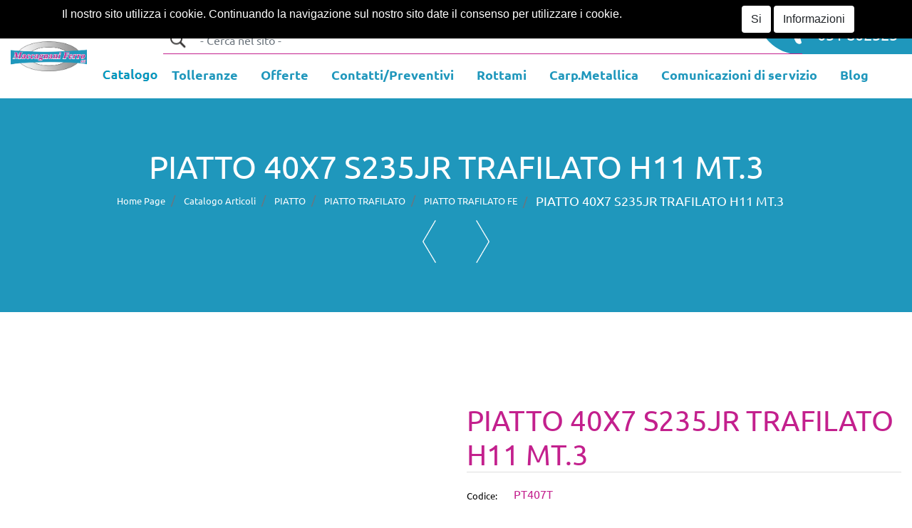

--- FILE ---
content_type: text/html; charset=utf-8
request_url: https://www.maccagnaniferro.it/it/piatto-40x7-s235jr-trafilato-h11-mt3
body_size: 29664
content:
<!DOCTYPE html>
<html lang="it">
	<head>
		<meta charset="UTF-8">
		<meta name="viewport" content="width=device-width, initial-scale=1, shrink-to-fit=no">
		<meta http-equiv="X-UA-Compatible" content="IE=edge" />
		<!-- Social Meta Tags --><!-- Schema.org markup for Google+ --><meta itemprop="name" content="PIATTO 40X7 S235JR TRAFILATO H11 MT.3 - PIATTO TRAFILATO FE - Maccagnani Ferro Bologna"><meta itemprop="description" content="PIATTO 40X7 S235JR TRAFILATO H11 MT.3" /><!-- Twitter Card data --><meta name="twitter:card" content="product" /><meta name="twitter:title" content="PIATTO 40X7 S235JR TRAFILATO H11 MT.3 - PIATTO TRAFILATO FE - Maccagnani Ferro Bologna" /><meta name="twitter:description" content="PIATTO 40X7 S235JR TRAFILATO H11 MT.3" /><!-- Open Graph data --><meta property="og:title" content="PIATTO 40X7 S235JR TRAFILATO H11 MT.3 - PIATTO TRAFILATO FE - Maccagnani Ferro Bologna" /><meta property="og:type" content="product.item" /><meta property="og:url" content="https://www.maccagnaniferro.it/it/piatto-40x7-s235jr-trafilato-h11-mt3" /><meta property="og:description" content="PIATTO 40X7 S235JR TRAFILATO H11 MT.3" /><meta property="og:site_name" content="Maccagnani Ferro Bologna" /><!-- Social Meta Tags -->
		<link rel="canonical" href="https://www.maccagnaniferro.it/it/piatto-40x7-s235jr-trafilato-h11-mt3" />
<meta name="keywords" content="PIATTO 40X7 S235JR TRAFILATO H11 MT.3" />
<meta name="description" content="PIATTO 40X7 S235JR TRAFILATO H11 MT.3" />
		<meta name="generator" content="Passweb - Il Cms di Passepartout - https://www.passepartout.net/software/passweb" />
		<title>PIATTO 40X7 S235JR TRAFILATO H11 MT.3 - PIATTO TRAFILATO FE - Maccagnani Ferro Bologna</title>
<link rel="shortcut icon" href="/Resources/Maccagnani-Logo/logo-960w.png" />


		<link rel="stylesheet" href="/Static/2023B.67/Scripts/bootstrap-4.4.1.min.css">
		<link type="text/css" rel="stylesheet" href="/Static/2023B.67/Web/MDBPro/css/mdb.css" />
		<link rel="stylesheet" href="/Static/2023B.67/Scripts/font-awesome-4.7.0.min.css" />
		<link type="text/css" rel="stylesheet" href="/Static/2023B.67/Web/common/css/css_all-responsive.css" />


			<link type="text/css" rel="stylesheet" href="/Themes/custom/style/1/custom.css?1757662804" />
	
		
		<link href="/Resources/css/animate.css" type="text/css" rel="stylesheet" /><link href="/Resources/css/hover.css" type="text/css" rel="stylesheet" />
		<link type="text/css" rel="stylesheet" href="/Static/2023B.67/Web/common/css/wizard-theme-responsive/jquery-1.13.3-ui.min.css" />
		<link type="text/css" rel="stylesheet" href="/Static/2023B.67/Web/common/css/jquery.mmenu.all.css" />


<style type="text/css">.d-flex>* {max-width:100%;}.d-inline-flex>* {max-width:100%;}.daNascondere {display:none;}.elenchiPuntatiImmagini li {list-style:none !important;}.privacyForm .privacyfieldComp-field {display:flex;}.containerComp .pw-collapse-button {background-color:transparent;}.custom-radio .custom-control-input:checked~.custom-control-label::before,.custom-control-input:checked~.custom-control-label::before {background-color:#c3208d !important;}.custom-radio .custom-control-label::before {border-radius: 15% !important;}input[type="text"],input[type="submit"],input[type="password"],textarea,button,select {    -webkit-appearance: none !important;    -moz-appearance: none !important;    -ms-appearance: none !important;    -o-appearance: none !important;    appearance: none !important;    box-sizing:border-box !important;}body a, body input, .pulsanteTestata i, .pulsanteMegaMenu,.pulsanteTestata .pw-collapse-button,.pulsanteMegaMenu .pw-collapse-button span, a.addtowishlist, a.addtocomparator,a.ecQuickViewComp-Button, .bannerInfo, .pulsanteLogin, .pulsanteLogin i{  -webkit-transition: all 0.5s ease;  -moz-transition: all 0.5s ease;  -o-transition: all 0.5s ease;  transition: all 0.5s ease;}h1,h2,h3,h4,h5,h6 {margin:0px;}a:hover {text-decoration:none !important;}.form-control:focus {border:1px solid #ced4da;box-shadow:0 0 0;}.list-group-item {background-color:transparent;}.titoloSezione {padding-top:40px;padding-bottom:40px;}.icoColorata {color:#c3208d;}.nomePagina .breadcrumb {margin-bottom:0px;}.ecFieldfilterautocompleteComp .ui-menu-item:hover, .ecFieldfilterautocompleteComp .ui-menu-item:focus, .ecFieldfilterautocompleteComp .ui-menu-item:active, .ecFieldfilterautocompleteComp .ui-menu-item:visited, .ecFieldfilterautocompleteComp .ui-menu-item:focus-within, .ecFieldfilterautocompleteComp .ui-menu-item .ui-menu-item-wrapper.ui-state-active {    background-color: #c3208d !important;    color: #fff !important;    border-radius: 4px;} /***** TESTATA ********/.pulsanteMegaMenu .pw-collapse-target {z-index:81 !important;}.pulsanteMegaMenu:hover, .pulsanteMegaMenu.pw-collapsed {border-bottom:4px solid #c3208d !important;}.pulsanteMegaMenu:hover .pw-collapse-button span {color:#c3208d !important;}.testataSticky .callToActionSticky {display:none !important;}.stickyContent.pw-sticky {z-index: 200;max-width: 100%;}.sticky-placeholder {height:70px !important;}.testataSticky.pw-sticky {height:70px !important;border-bottom:1px solid #c3208d;}.testataSticky.pw-sticky .pulsanteMegaMenu {margin-top:0px !important;}.testataSticky.pw-sticky .logoAzienda img {max-height:50px !important;}.testataSticky.pw-sticky .rigaNumeroVerde, .testataSticky.pw-sticky .callToAction{display:none !important;}.testataSticky.pw-sticky .callToActionSticky {display:flex !important;}/*.testataSticky.pw-sticky .pulsanteMegaMenu:hover {border:0px !important;color:#fff !important;}*/.testataSticky.pw-sticky .pulsanteMegaMenu .pw-collapse-button{padding-left:15px;padding-right:15px;}.testataSticky.pw-sticky .pulsanteMegaMenu:hover .pw-collapse-button span {color:#c3208d !important;}.ricercaNoMargin .form-group {margin-bottom:0px;}.ricercaNoMargin .searchandfilterComp-formfields {width:100%;}/*Pulsanti Testata Alta*/.pulsanteTestata:hover .pw-collapse-button {background-color:#c3208d !important;}.pulsanteTestata.pw-collapsed .pw-collapse-button {  background-color:#c3208d !important;  border-bottom-left-radius: 0px !important;  border-bottom-right-radius: 0px !important;}.pulsanteRicerca.pw-collapsed .pw-collapse-button {  background-color:#fff !important;  border:1px solid #f6f6f6;  border-bottom:2px solid #fff;}.pulsanteRicerca.pw-collapsed .pw-collapse-button i {color:#c3208d;}.pulsanteLogin:hover {background-color:#c3208d !important;cursor:pointer;}.ricercaTestuale  .form-group {margin-bottom:0px;width:100%;}.chiudiRicerca {cursor:pointer;}.userbarComp .form-group {margin-bottom:0px;}.userbarComp .row {border-bottom:1px solid #fff;padding-bottom:5px;}/***** TESTATA MOBILE ******/.telefonoMobile {display:inline-block;text-align:center;width:100%;color:#fff !important;}.rigaPulsantiMobile.pw-sticky {padding-top:0px !important;padding-bottom:0px !important;}/*Menu Sito Mobile*//**Con Ecommerce 1631**/#r_oc_menu_11266 li.list-group-item {border:0px !important;border-radius:0px !important;}#r_oc_menu_11266 li.list-group-item {border-bottom:1px solid #1f97bc !important;}#r_oc_menu_11266 .mm-listview>li:not(.mm-divider):after {border:0px !important;}#r_oc_menu_11266 .mm-listview .mm-next {background-color:#1f97bc!important;}#r_oc_menu_11266 .mm-listview .mm-next:before {border:0px !important;}#r_oc_menu_11266 .mm-menu .mm-listview>li .mm-next:after {border-color:#fff !important;}#r_oc_menu_11266.mm-columns .mm-panels>.mm-columns-1 {background-color:#f1f1f1 !important;}#r_oc_menu_11266.mm-columns .mm-panels>.mm-columns-2 {background-color:#e8e8e8 !important;}.mm-clear:before,.mm-close:before {right: 12px !important;}.mm-clear:after, .mm-clear:before, .mm-close:after, .mm-close:before {  width: 10px !important;height: 10px !important;}.mm-menu .mm-btn:after, .mm-menu .mm-btn:before,.mm-menu .mm-listview>li .mm-next:after{border-color:#fff !important;}/*Carrellino Mini Wish e Mini Comparatore Completi*/.ecMinicartComp-gotoCart i, .ecMiniwishlistComp-gotoCart i {font-size:25px;}.carrellinoCompleto .cartTestata, .comparatoreCompleto .comparatoreTestata,.wishlistCompleta .wishTestata {  -webkit-transition: all,0.3s,ease-in-out;  -o-transition: all,0.3s,ease-in-out;  transition: all,0.3s,ease-in-out;  margin-left:5px;}.carrellinoCompleto .ecMinicartComp-gotoCart:hover .cartTestata,.comparatoreCompleto .ecMinicomparatorComp-gotoCart:hover .comparatoreTestata, .wishlistCompleta .ecMiniwishlistComp-gotoCart:hover .wishTestata {margin-left:10px;}.carrellinoCompleto .ecMinicartComp-gotoCart:hover, .comparatoreCompleto .ecMinicomparatorComp-gotoCart:hover, .wishlistCompleta .ecMiniwishlistComp-gotoCart:hover {background-color: #1f97bc !important;}.pulsanteLinkOrdine i {  -webkit-transition: all 0.3s ease-in-out;  -o-transition: all 0.3s ease-in-out;  transition: all 0.3s ease-in-out;}.pulsanteLinkOrdine {  -webkit-transition: all 0.3s ease-in-out;  -o-transition: all 0.3s ease-in-out;  transition: all 0.3s ease-in-out;}.pulsanteLinkOrdine:hover {background-color: #fff !important;}.pulsanteLinkOrdine:hover a {color: #1f97bc !important;}.pulsanteLinkOrdine:hover i {margin-right:10px;}/**//*******WIDGET CONTACT INFO********/.containerContact {z-index: 80;position: fixed;top: 25%;right: 0;}.wrapperContact {  -webkit-transition: all 0.5s ease;  -moz-transition: all 0.5s ease;  -o-transition: all 0.5s ease;  transition: all 0.5s ease;}.wrapperContact:hover {width:210px !important;}/*********PAGINE INTERNE************/#container_11441 {  background-size: cover;  background-position: 50%;}/******************HOME PAGE*****************/.contenitoreSlideHome {  height:32vw;  background-clip: border-box;  background-color: transparent;  background-origin: padding-box;  background-position: 50% 50%;  background-repeat: no-repeat;  background-size: cover;}.formPreventivo label:not(.custom-radio) {display:none;}.tabsPrincipale .tabsComp-tabs {  display:flex;  -ms-flex-direction: column!important;  flex-direction: column!important;}a.pulsanteBanner {  color: #fff;  background-color:#c3208d;  padding: 10px 15px;  border-radius: 5px;  color:#fff;}a.telefonoBanner {color:#c3208d;}a.pulsanteBanner, a.telefonoBanner {display: inline-block;margin-top:8px;margin-bottom:8px;}/*BANNER HOME PAGE*/.bannerBlock {margin-bottom:15px;}.bannerText {  margin-bottom: 10px;  -webkit-transition: all .25s ease-in-out;  -o-transition: all .25s ease-in-out;  transition: all .25s ease-in-out;}.bannerText h3 {  font-size: 2.5vw;  line-height: 1;  color: #c3208d;  -webkit-transition: all .25s ease-in-out;  -o-transition: all .25s ease-in-out;  transition: all .25s ease-in-out;}.bannerSale {  font-size: 34px;  font-weight: 300;  color: #000;  line-height: 1;  -webkit-transition: all .25s ease-in-out;  -o-transition: all .25s ease-in-out;  transition: all .25s ease-in-out;}.bannerBlock:hover .bannerText {    -webkit-transform: scale(1.1,1.1);    -ms-transform: scale(1.1,1.1);    -o-transform: scale(1.1,1.1);    transform: scale(1.1,1.1);}.bannerBlock:hover .bannerSale {    -webkit-transform: scale(0.9,0.9);    -ms-transform: scale(0.9,0.9);    -o-transform: scale(0.9,0.9);    transform: scale(0.9,0.9);    color: #1f97bc;}.bannerBlockText:before {  content: "";  display: block;  position: absolute;  width: 0;  height: 0;  top: 50%;  left: 50%;  background: #fff;  opacity: 0;  -webkit-transition: all .25s ease-in-out;  -o-transition: all .25s ease-in-out;  transition: all .25s ease-in-out;}.bannerBlockText:hover:before {    top: 0;    left: 0;    width: 100%;    height: 100%;    opacity: 1;}.bannerBlockText .bannerSale {color:#fff;}.bannerBlockText:hover .bannerText, .bannerBlockText:hover .bannerText h3 {color: #1f97bc !important;}.bannerInfo:hover {background-color:#c3208d !important;}.tabsCatalogo .nav-tabs {  width: calc(100% - 20px) !important;   margin-left: 10px;}.pannelloRicerca .formControl {margin-right:0px !important;}.ecMinicartComp .card-body, .ecMiniwishlistComp .card-body, .ecMinicomparatorComp .card-body {padding:0px !important; margin-right:0px !important;}.catalogoProdotti div[class*="cell_"] {  text-align: center;  padding-bottom: 15px-webkit-transition: all,0.3s,ease-in-out;  -o-transition: all,0.3s,ease-in-out;  transition: all,0.3s,ease-in-out;  height:auto;}.catalogoProdotti div[class*="cell_"] .wrapper-hover {  background: #fff;  border-radius: 3px;  position: relative;  z-index: 1;  padding: 15px;  -webkit-box-shadow: 2px 3px 7px rgba(0,0,0,0.12);  box-shadow: 2px 3px 7px rgba(0,0,0,0.12);  width:100%;}.catalogoProdotti div[class*="cell_"] .wrapper-hover:hover {z-index:4;}/*@media only screen and (min-width: 1200px) {  .catalogoProdotti div[class*="cell_"] {height: 375px;}}*/@media only screen and (min-width: 1025px) {  .catalogoProdotti div[class*="cell_"] .wrapper-hover:hover .wrapper-hover-hiden {max-height:500px;-webkit-transform: scale(1,1);-ms-transform: scale(1,1);-o-transform: scale(1,1);transform: scale(1,1);  }    .catalogoProdotti div[class*="cell_"] .wrapper-hover .wrapper-hover-hiden {max-height:0;overflow: hidden;-webkit-transition: all .25s ease-in-out;-o-transition: all .25s ease-in-out;transition: all .25s ease-in-out;-webkit-transform: scale(0,0);-ms-transform: scale(0,0);-o-transform: scale(0,0);transform: scale(0,0);  }}.labelAggiungiWishlist, .labelAggiungiComparatore, .labelQV {  font-size:12px;  display:inline-block;  float: left;  width: 100%;}a.ecQuickViewComp-Button:hover, a.ecQuickViewComp-Button:hover .fa {  color:#c3208d !important;  border-color:#c3208d !important;}a.ecQuickViewComp-Button, a.ecQuickViewComp-Button:hover {border:0px !important;}.icoPulsanteCatalogo {width:45px;height:45px;border:1px solid;border-radius:50%;line-height:45px;}/*******//*Menu Categorie Mobile*/#r_oc_ecContextualcategorymenu_17 .mm-listview>li:not(.mm-divider):after {border-bottom:0px;}#r_oc_ecContextualcategorymenu_17 li {  width: 96%;  margin-left: 2%;  border: 0px;  box-shadow: 2px 3px 7px 0px rgba(0, 0, 0, 0.25);  line-height: 35px;}#r_oc_ecContextualcategorymenu_17 .mm-listview .mm-next:before {color:#c3208d}/*Prodotto*/.campionario .ecFieldaddtocartCompSizeExtend-quantity > div {    -ms-flex: 0 0 100%;    flex: 0 0 25%;    max-width: 25%;  text-align:center;}.campionario .ecFieldaddtocartComp input {  float: left;  width: 30px;  display: inline-block;}.configuratore .row {  width: 48%;  display: inline-block;  margin-right:2%;    float:left;}/*CARRELLO*/.ecCartCustomComp-cartTableRow > div:not(.ecCartCustomComp-autocomplete) {padding:15px !important;}.ecCartCustomComp-cartTableRow.noeditable {padding-top: 0px;padding-bottom: 0px;}.ecCartCustomComp-cartTableRow.noeditable .ecCartCustomComp-cartButtonCol {display:none;}.ecGiftselectionComp-cells div:nth-child(2) {    -ms-flex: 0 0 100%;    flex: 0 0 100%;    max-width: 100%;}.ecGiftselectionComp-cells ul.slick-dots {display:none !important;}/*CHECKOUT*/.ecCheckoutCustomComp-totalarticles {    -ms-flex: 0 0 40%;    flex: 0 0 40%;    max-width: 40%;    margin-left: auto;    border-top: 1px solid;    padding-top: 10px;}.ecCheckoutCustomComp-checkoutTableRow > div {padding:15px !important;}/*ORDINI*/.ecOrdersComp .row div:first-child {padding-right:0px;z-index:50;}.ecOrdersComp .row div:last-child {padding-left:0px;}/*WISHLIST*/.ecWishlistCustomComp-wishlistDetailTableRow > div {padding:15px !important;}/*REGISTRAZIONE - INDIRIZZO SECONDARIO*/.indirizzo-secondario {display:none;}.show {display:block !important;}/*PROFILO UTENTE*/.tabProfilo li.nav-item:first-child {margin-left:auto;}.tabProfilo li.nav-item:last-child {margin-right:auto;}.tabProfilo li.nav-item .nav-link.active:hover {color:fff !important;}.tabProfilo li.nav-item:last-child a {border-right:0px !important;}.addresses-panel .card-body, .addresses-panel li.list-group-item {padding-left:0px;}.useraddressbookComp .address span {font-size:18px;}.useraddressbookComp .address a {font-size: 18px;}.useraddressbookComp .address a:hover {color:#e76000;border-color:#e76000;}#address-add-submit, #address-edit-submit {width:48% !important;margin-right:2%;}#address-cancel-submit {width:48% !important;margin-left:2%;}/*ORDINI*/.ecOrdersComp .content {padding-left:10px;}.ecRmaCustomComp-rmaTableRow > div {padding:15px !important;}.ecRmaCustomComp-section.number5 .title {display:none;}/*CMS*/.keepreading a:hover {background-color:#c3208d !important;}.cmsTimeperiodsmenuComp a:hover {color:#c3208d !important;}/*CHI SIAMO*/.wrapperConuter {font-size: 56px;width: 100%;display: inline-block;}.testoCounter {font-size: 21px;width: 100%;display: inline-block;margin-top:15px;}i.iconaScelta {  border: 1px solid;  border-radius: 50%;  height: 100px;  width: 100px;  line-height: 100px;}/*Risultati Ricerca*/a.full_uri:hover {color:#c3208d;}/*Newsletter*/.mcSubscriptionComp-formfields  {width:100%;}/*PULSANTI OPZIONE*//*Freccia Torna su*/.pulsanteOpzioni{display: none;position: fixed;right: 30px;width: 50px;height: 50px;z-index: 100;text-decoration: none;background-color: #e76000;line-height: 45px;text-align: center;font-size: 30px;  transition: 0.3s background ease;}.arrowUp {bottom: 75px;}.pulsanteOpzioni a {color:#fff;}.pulsanteOpzioni:hover {background-color:#1f97bc !important;}/**********************************//*GESTIONE POP UP DI AVVISO PASSWEB*/.wizard div.jGrowl {    height: auto;    background-color: transparent;}.wizard div.jGrowl div.jGrowl-notification {display:inline-block;}div.jGrowl {    height: 100%;    background-color: rgba(0, 0, 0, 0.4);}body>div.jGrowl.center .jGrowl-notification {    margin-top:5%;  border-radius: 0px;  color:#000;}.jgrowlblack {    max-width: 650px !important;    padding: 20px !important;    box-sizing: border-box !important;    width: auto !important;}div.message {    float:left;    width:100%;    font-size:14px !important;}.jgrowlblack .row>[class*="col-"] {margin-bottom:10px;}.jgrowlblack .close i {    width: 30px;    height: 30px;    text-align: center;    line-height: 30px;    border-radius: 50%;    background-color: #c3208d;    color:#fff;}.titoloPopUp, .prezzoPopUp {    text-align: center;  color:#c3208d;}.titoloPopUp {margin-top:-35px;margin-bottom:20px;}.titoloPopUp hr {width: 100px;}.prezzoPopUp {font-size:2rem;color:$$Oro$$ !important;}.titoloPopUp .labelTitolo {margin-bottom:0px;}.titoloPopUp .valoreTitolo {color:#000;}.imgPopUp {text-align:center;}.imgPopUp img {max-width:200px;}a.pulsantePopUp {display: inline-block;width: 100%;float: left;line-height: 40px;margin-bottom: 8px;font-size:15px;padding: 0px 20px;  color:#fff !important;  background-color:#c3208d;  border-radius:3px;}a.pulsantePopUp i{    margin-right:10px;}a.pulsantePopUp:hover {background-color:#c3208d !important;}/*FINE GESTIONE POP UP DI AVVISO PASSWEB*//*Extra small devices (portrait phones, less than 576px) No media query since this is the default in Bootstrap*//* Small devices (landscape phones, 576px and up)*/@media (min-width: 576px) {  }/*Medium devices (tablets, 768px and up)*/@media (min-width: 768px) { .bs-container {max-width: 768px;}}/* Large devices (desktops, 992px and up)*/@media (min-width: 992px) {.bs-container { max-width: 1024px;}.colonnaPulsanti {-ms-flex-pack: end!important;justify-content: flex-end!important;}.wrapperFiltri .pw-collapse-target {display:block;opacity:1;}.wrapperFiltri .pw-collapse-button {display:none;}/*.galleriaImmaginiProdotto .primaryProductImage {display:none;}*//*SCHEDA PRODOTTO*/.tabCaratteristicheProdotto ul.nav {  -ms-flex-direction: column!important;  flex-direction: column!important;}.tabCaratteristicheProdotto .tabsComp-tabs {  display: -ms-flexbox!important;  display: flex!important;} }/* Extra large devices (large desktops, 1200px and up)*/@media (min-width: 1200px) {.bs-container {max-width: 1500px;}.testataSticky.pw-sticky .nomeAzienda {display:block !important;}}/* Inferiori a 1200px*/@media (max-width: 1199px) {.pulsanteMegaMenu {padding:5px !important;}.pulsanteMegaMenu.primoElemento {margin-left:5px !important;}.pulsanteMegaMenu button span {font-size:13px !important;}.pulsanteMegaMenu > div > div > a {font-size:13px !important;}.contenitoreSlideHome {height:45vw !important;}.preventivoSlider {width:45% !important;}.titoloForm {font-size:20px !important;margin-bottom:10px !important;}.preventivoSlider input[type=text] {height:35px !important;}.preventivoSlider textarea {height:80px !important;}.preventivoSlider label {font-size:12px !important;} .pulsanteNumeroVerde {font-size:16px !important;}.tabOfferte .ecOfferboxComp-cell.item {width:100% !important;}  .ecCartCustomComp-col-items, .ecCartCustomComp-col-totals {    -ms-flex: 0 0 100%;    flex: 0 0 100%;    max-width: 100%;  }}/*Ipad orizzontali e inferiore*/@media (max-width: 1024px) { .menuCategoriaTestata a {font-size: 13px !important;}.catalogoFull .ecCatalogComp-pagingsort {display:none;}.ecCatalogComp-pageelement {margin-right:0px !important;}}/* Large devices (desktops, 992px and down)*/@media (max-width: 992px) {   .colonnaPulsanti {padding-left:15px !important;padding-right:15px !important;}  .pulsanteTestata i {font-size:25px !important;}  .grigliaTestata {max-width:100% !important;padding:0px !important;}  .ecCatalogComp-sort {margin-right:0px !important;}  .ecCartCustomComp-section.number3, .ecCartCustomComp-section.number4 {display:none;}  .ecWishlistCustomComp-section.number3  {display:none;}  .ecRmaCustomComp-section.number3, .ecRmaCustomComp-section.number4 {display:none;}  .ecRmaCustomComp-section .title {display:none;}  .ecRmaCustomComp-rmaTotal {width:100% !important;}    .scontoProdotto .labelprice {display:none !important;}  .scontoProdotto .discount {width: 60px !important;height: 60px !important;line-height: 60px !important;font-size: 20px !important;  }.colonnaInfoPiede .infoSpedizioni,.colonnaInfoPiede .infoPagamenti {text-align:center !important;}}@media (min-width:769px) and (max-width: 1024px) {  .catalogo2Colonne .ecCatalogComp-cell {    -ms-flex: 0 0 50%;    flex: 0 0 50%;    max-width: 50%;  }}/*Medium devices (tablets, 768px and down)*/@media (max-width: 768px) {h1 {font-size:24px !important;}.tabsPrincipale .titoloTab {display:none !important;}.tabsPrincipale a.nav-link {padding:15px !important;}.tabsPrincipale a.nav-link.active {padding:20px !important;}.nomePagina span {font-size:25px !important;}.wrapperSubtotale {border-left:0px !important; background-color: #f6f6f6;border-radius: 3px;}.bannerText h3 {font-size: 4.5vw;}.contenitoreSlideHome {height:70vw !important;}    .ecCartCustomComp-cartButtonCol-container {height:auto !important;}  .ecCartCustomComp-cartButtonCol-container .addwishlistcartitem,   .ecCartCustomComp-cartButtonCol-container .removecartitem {border: 1px solid;width:98%;  }  .ecCartCustomComp-cartButtonCol-container .addwishlistcartitem {margin-right:2%;}  .ecCartCustomComp-cartButtonCol-container .removecartitem {margin-left:2%;}  .ecCheckoutCustomComp-checkoutFooterSubtotal, .ecCheckoutCustomComp-checkoutFooterCosts, .ecCheckoutCustomComp-checkoutFooterShipping,  .ecCheckoutCustomComp-checkoutFooterBank, .ecCheckoutCustomComp-checkoutFooterStamp, .ecCheckoutCustomComp-checkoutFooterTax,  .ecCheckoutCustomComp-checkoutFooterRebateDiscount, .ecCheckoutCustomComp-checkoutFooterRebate, .ecCheckoutCustomComp-checkoutFooterEnasarco,  .ecCheckoutCustomComp-checkoutFooterTotal  {width:100% !important;}    .ecCheckoutCustomComp-totalarticles {-ms-flex: 0 0 100%;flex: 0 0 100%;max-width: 100%;  }    .ecWishlistCustomComp-cartButtonCol-container {height:auto !important;}  .ecWishlistCustomComp-cartButtonCol-container .addwishlistitem,   .ecWishlistCustomComp-cartButtonCol-container .removewishlistitem {border: 1px solid;width:98%;  margin-bottom:15px;  margin-top:15px;  }  .ecWishlistCustomComp-cartButtonCol-container .addwishlistitem {margin-right:2%;}  .ecWishlistCustomComp-cartButtonCol-container .removewishlistitem {margin-left:2%;}  .centrato-md-down {text-align:center !important;margin-bottom:10px !important;}   .iscrizioneNewsletter .mcSubscriptionComp-form {-ms-flex-direction: column!important;flex-direction: column!important;  }    .iscrizioneNewsletter .formfield_field input[type=text] {border-right:1px solid #b3b3b3 !important;}  .iscrizioneNewsletter .formfield_button input {width:100% !important;}  .arrowUp {bottom:30px !important;}  .filtriOc {bottom: 100px; !important}  .ecCatalogComp-sort label {display:none;}  .colonnaOpzioni {border: 0px !important;margin-bottom: 15px;  }  .inEvidenza {padding-left:0px !important;padding-right:0px !important;}  .colonnaInfoPiede {-ms-flex-pack: justify!important;justify-content: space-between!important;-ms-flex-align: center!important;align-items: center!important;text-align:center;  } }@media (max-width: 767px) {  .testataSticky  {padding-top: 10px !important;padding-bottom: 10px !important;/*position: relative !important;*/  }  .grigliaTestata {padding-top:10px !important;padding-bottom:10px !important;}  .colonnaPulsanti {top:0px !important;}  .pulsanteLogout {margin-left:auto !important;}  .logoAzienda {margin-left:auto !important;margin-right:auto !important;display: flex!important;width: auto !important;  }  .titoloSezioneH1 h1 {font-size:6.5vw !important;}  .bannerParallasse h2 {font-size:5vw !important;}  .pulsantiExtraProdotto {-ms-flex-direction: column!important;flex-direction: column!important;}  .pulsantiExtraProdotto .ecFieldaddtocartComp  {margin-bottom:20px;}  .pulsantiExtraProdotto .ecFieldaddtowishlistComp {margin-left:auto !important;}  .pulsantiExtraProdotto .ecFieldaddtocomparatorComp  {margin-right:auto !important;}  .labelAggiungiCarrello {display:none;}  .articoliDaFile form {flex-direction:column;}  .articoliDaFile .form-control-file {width:100%;}  .articoliDaFile .formfield_button {margin-top:0px !important;margin-bottom:10px !important;}  .articoliDaFile input[type=submit] {margin:0px !important;width:100%;}  .wrapperIntestazione {flex-direction:column;text-align:center;}  .ecCartCustomComp-cartAction, .ecCartCustomComp-cartButton {flex-direction:column;}  .ecCartCustomComp-cartAction > div, .ecCartCustomComp-cartButton > div,  .ecCartCustomComp-cartAction > div a, .ecCartCustomComp-cartButton > div a   {width:100% !important;}  .ecWishlistCustomComp-wishlistDetailAction {flex-direction:column;}  .ecWishlistCustomComp-wishlistCart a, .ecWishlistCustomComp-wishlistUpdate a,  .ecWishlistCustomComp-wishlistEmpty a  {width:100% !important;margin-bottom:15px;}  .ecOrdersComp-orderTableRow:nth-child(even){background-color:#fff !important;}  .ecOrdersComp-orders {padding-left:0px !important;border-left:0px !important;}  .ecOrdersComp-orderTableRow .title, .ecOrdersComp-orderTableRow .content {border:0px !important; margin-right:8px;float:left;  }  .ecOrdersComp-orderViewCol .title {display:none;}  .ecOrdersComp-orderViewCol .content {width: 100%;text-align: right;margin:0px !important;padding:0px !important;  }  .ecOrdersComp-orderViewCol .content i {padding:8px;border:1px solid;border-radius:4px;}  .legendaOrdini {text-align:center !important;}  .ecOrdersComp .row div:not(.ecOrdersComp-orderTableRow ):last-child,   .ecOrdersComp .row div:not(.ecOrdersComp-orderTableRow ):first-child {padding:0px !important;}  .ecOrdersComp-ordersTable .ecOrdersComp-orderTableRow {border-left: 1px solid #ddd;padding-left:10px !important;padding-right:10px !important;}  .infoPost {-ms-flex-direction: column!important;flex-direction: column!important;  }  .infoPagamenti, .infoSpedizioni {text-align:center !important;}  .infoPagamenti {margin-bottom:15px;}}.pw-sticky{    z-index: 1500!important;}/*finestre modali più basse di 45px*//*.modal{margin-top: 45px !important;}*/.cerca {display: none;}.pw-sticky .cerca {display: block;}.nome-categoria a{  background-color: #01bbd4;    background-image: none;    border-bottom-left-radius: 2px;    border-bottom-right-radius: 2px;    border-top-left-radius: 2px;    border-top-right-radius: 2px;    color: rgb(255, 255, 255);    display: inline-block;    font-size: 19px;    font-weight: 300;    padding-bottom: 8px;    padding-left: 25px;    padding-right: 25px;    padding-top: 8px;}.mm-menu .mm-btn:after, .mm-menu .mm-btn:before {    border-color: #fff !important;}.mm-clear:before, .mm-close:before {    right: 13px !important;}.mm-clear:after, .mm-clear:before, .mm-close:after, .mm-close:before {    width: 10px !important;    height: 10px !important;}.mm-menu .mm-btn:after, .mm-menu .mm-btn:before {    border-color: #ffffff;}.barra-utente div.row{border: none!important;  padding: 0px!important;}/******************* POP UP **********************/body:not(.wizard) .popUpPreventivo .popupComp-Button {height:0px !important;font-size:0px !important;line-height:0px !important;}body:not(.wizard) .popUpPreventivo .popupComp-Button {border:0px !important;}.popUpPreventivo .popupComp-Dialog {  top: auto !important;  bottom:0px !important;  right: 0 !important;  left: auto !important;}.pw-sticky.sticky-mobile {background-color:#fff!important;}@media (max-width: 992px) {.arrowUp {display:none!important;}} @media (max-width: 576px) {.h2-slider h2 {font-size:32px!important;}}.linkAccediOraTestata:hover div {background-color:#3a3838!important;}.pulsanteMegaMenu .pw-collapse-target {  transition: 0.1s ease all!important;}.pw-collapse-target {  transition: 0.2s ease all!important;}.link-sito {  color: #c3208d !important;    display: inline-block;    font-weight: 600 !important;  text-decoration: underline !important;}.link-sito:hover {  color: #1f97bc !important;}.pulsanteBanner:hover {background: #1f97bc !important;}.pulsanteTel:hover {color: #c3208d !important;}.pw-sticky .menu-principale a {padding-bottom: 13px!important;}.pw-sticky .menu-principale a:hover {padding-bottom: 15px!important;}@media (min-width: 992px) and (max-width: 1200px) {.menu-principale a {  padding-top: 11px!important;  font-size: 13px !important;}.menu-principale a:hover {  padding-bottom: 16px!important;}.pw-sticky .menu-principale a:hover {padding-bottom: 13px!important;}}@media (max-width: 768px) {.ecCatalogsearchresultsboxComp-sort label {display: none;}}@media (max-width: 992px) {.ecCatalogsearchresultsboxComp-sort {  margin-right: 0px !important;}}@media (max-width: 768px) {.sliderComp h2 {font-size: 22px!important;}}@media (max-width: 400px) {.riducibox > div {  width: 280px!important;}}.modal {        z-index: 9999!important;}@media (min-width: 992px) and (max-width: 1030px) {.labelAggiungiCarrello {display: none;  }  a.addtocart {  padding: 5px 40px;    margin-left: 10px;}}@media (min-width: 1031px) and (max-width: 1199px) {.labelAggiungiCarrello {font-size: 22px;}}@media (min-width: 1200px) and (max-width: 1445px) {.labelAggiungiCarrello {display: none;}a.addtocart {  padding: 5px 40px;    margin-left: 10px;}}@media (max-width: 768px) {a.addtocart {  padding: 5px 40px;    margin-left: 10px;}}.captchafieldComp-field .form-control:focus {border:1px solid #ced4da!important;}.ricerca-ecommerce .ecCatalogsearchandfilterComp-formfields, .ricerca-ecommerce .formfield_button {margin-bottom:0px!important;}  .ricerca-ecommerce .ecCatalogsearchandfilterComp-formfields {width:100%!important;}  .stile-link {font-weight: bold!important;  text-decoration: underline!important;  margin-left: 0px;  margin-right: 0px;}</style>
		<link href="/Fonts/cinzel/cinzel.css" type="text/css" rel="stylesheet" /><link href="/Fonts/ubuntu/ubuntu.css" type="text/css" rel="stylesheet" /><link href="/Fonts/playball/playball.css" type="text/css" rel="stylesheet" />






	</head>
	<body id="page_3162" data-page="3162" class="  body-loading ">
		<div id="websiteContainer" >
			<div id="websiteFrame">
				<div id="columns"  >
					<div id="middleColumn" class="container  ">
							<header   id="container_11191"  class=" hidden-md-down  containerComp  container-fluid no-gutter   "  >
									
									<div   id="ContainerRow_11192"  class="  ContainerRowComp grigliaTestata bs-container  "  >
											<div id="row_11192" class="row  d-flex align-items-center   ">
												<div   id="Column_11193"  class=" hidden-sm-down  ColumnComp  col-xl-8 col-md-6  d-flex align-items-center   "  >
												<div   id="userbar_11194"  class="  userbarComp  container-fluid no-gutter   "  >
												</div>
												
												
												
												</div>
												
												
									
											</div>
									
									</div>
									
									
									
							
							</header>
							
							
							<div   id="container_11219"  class=" hidden-md-down  containerComp testataSticky container-fluid no-gutter stickyContent   "  data-sticky-top='0' data-sticky-stop=''  >
									
									<div   id="container_11220"  class="  containerComp  container-fluid no-gutter d-flex justify-content-between   "  >
											
											<div   id="container_11221"  class="  containerComp  container-fluid d-flex justify-content-start align-items-center   "  >
													
													<div   id="imagelink_11222"  class="  imagelinkComp logoAzienda container-fluid no-gutter   "  >
														<a href="/it"   >
																<figure class="figure">
																	<picture>
													
																	<img src="/Resources/Maccagnani-Logo/logo-960w.png" class="figure-img img-fluid" width="535" height="214" alt="logo-960w" title="logo-960w"  />
																	</picture>
																</figure>
														</a>
													</div>
													
													
													
											
											</div>
											
											
											<nav   id="container_11223"  class="  containerComp  container-fluid no-gutter d-flex flex-column   "  >
													
													<div   id="container_11224"  class="  containerComp rigaNumeroVerde container-fluid no-gutter d-flex justify-content-end   "  >
															
															<div   id="ecCatalogsearchandfilter_11225"  class="  ecCatalogsearchandfilterComp ricercaNoMargin ricerca-ecommerce formcontrol container-fluid   "  data-identifier="11191"  >
																<form method="post" id="ecCatalogsearchandfilter_11225-form" class="ecCatalogsearchandfilterComp-form d-flex justify-content-end" data-action="searchandfilter" data-filter-action="/it/catalogo-articoli" data-cascaded="false" >
																	<div id="ecCatalogsearchandfilter_11225-divform" class="ecCatalogsearchandfilterComp-formfields form-group  order-2">
																		<div   id="ecFieldfiltertext_11226"  class="  ecFieldfiltertextComp  container-fluid   "  >
																		<!-- fulltextdata_11226 -->
																		<div class="ecFieldfiltertextComp-field formfield_field " data-filter="1" data-has-cascaded="false" data-number-cascaded="-1" data-collector="ecCatalogsearchandfilter_11225" data-filter-action="/it/catalogo-articoli">
																			<label class="" for="fulltextdata_11226"> </label>
																			<div class="  formControl">	
																				<div class="filterControl ">
																					<input type="text" data-trackingname="fulltextdata" data-name="fulltextdata" name="fulltextdata_11226" id="fulltextdata_11226" class="fieldinput_11226 filter form-control " value="" placeholder="- Cerca nel sito -" maxlength=""  />
																				</div>
																			</div>
																		</div>
																			
																		</div>
																		
																		
															
																	</div>
																	<div class="formfield_button form-group  order-1 ">
																		<input role="button" id="ecCatalogsearchandfilter_11225-confirm" type="submit" value="Ricerca" class="btn"/>
																	</div>
																	<input type="hidden" name="form_sent" value="catalog_filter" />
																</form>
															</div>
															
															
															<div   id="paragraph_11227"  class="  paragraphComp pulsanteNumeroVerde container-fluid no-gutter   "  >
															 
															<div class="paragraphComp-content">
																<a href="tel:051 802525"><i class="fa fa-volume-control-phone" style="font-size: 32px;">&nbsp;</i>051 802525</a>
															</div>
															</div>
															
															
															
													
													</div>
													
													
													<div   id="container_11228"  class="  containerComp  container-fluid no-gutter d-flex   "  >
															
															<div id="ecContextualcategorymenu_11231"  class="ecContextualcategorymenu-Resp pw-responsive   " > <ul   class="  ecContextualcategorymenuComp   offcanvas nav flex-column d-none   " data-menu='1' data-has-imageopenbranch='false' data-imageopenbranch='' data-has-imageclosebranch='false' data-imageclosebranch='' data-fadetime='0' data-has-openbranchonclick='false' data-openbranchonclick='0' data-keepbranchesopen='false' data-closeopenedbranch='false' data-onrequest=0 data-class-ul='nav flex-column d-none' >
															</ul>
															<div id="ecContextualcategorymenu_11231_r" class="  ecContextualcategorymenuComp  list-group offcanvas " data-menu='1' data-has-imageopenbranch='false' data-imageopenbranch='' data-has-imageclosebranch='false' data-imageclosebranch='' data-fadetime='0' data-has-openbranchonclick='false' data-openbranchonclick='0' data-keepbranchesopen='false' data-closeopenedbranch='false' data-onrequest=0 data-class-ul='nav flex-column d-none'>
																<div id="oc_button_11231">
																	<a href='#r_oc_ecContextualcategorymenu_11231' data-menu-button="true">
																			<img alt="menu" src="/Resources/Maccagnani-Home/immagine.png" class="offcanvas-button"/>
																	</a>
																</div>
																<nav id="r_oc_ecContextualcategorymenu_11231"  class="menu-offcanvas ">
															      <ul class="list-group offcanvas">
															
																  
																	</ul>
																</nav>
																	
																<script type="text/javascript">
																var r_oc_row_11231_offcanvas = {
																		
																			offCanvas : {
															 zposition : "front", 
																			},
																		
																	   navbars: {
																		content : [ "prev", "title", "close"]
																	  },
																	  extensions: [
															            "pagedim-black"
															         ]
															     };
																if( document.readyState === 'complete' ){
																	InitecContextualcategorymenu_11231();
																}
																else
																{
																		window.addEventListener('DOMContentLoaded', function() {
																			(function($) {
																				$(document).ready(function() {
																					InitecContextualcategorymenu_11231();
																				});
																	})(jQuery);
																});
																}
															
																function InitecContextualcategorymenu_11231()
																{
																		$("#r_oc_ecContextualcategorymenu_11231").mmenu(r_oc_row_11231_offcanvas);
															
															
																}
															
																</script>
															
															</div>
															
															</div>
															
															<ul   id="menu_11233"  class="  menuComp menu-principale  float nav    " data-menu='1' data-has-imageopenbranch='false' data-imageopenbranch='' data-has-imageclosebranch='false' data-imageclosebranch='' data-fadetime='0' data-has-openbranchonclick='false' data-openbranchonclick='0' data-keepbranchesopen='false' data-closeopenedbranch='false' data-onrequest=0 data-class-ul='nav ' >
																	
																				<li id="menu_entry_11233_699" data-entry-id="menu_entry_11233_699" data-root-id="0" class="  nav-item">
																					<a href="/it/tolleranze" target="_self"  class="nav-link  "    >
																						<span style="color:#1f97bc;">Tolleranze</span><span style="color:#1f97bc;"></span> 
																					</a>
																				</li>
																			
															
															
															</ul>
															
															
															<ul   id="menu_11234"  class="  menuComp menu-principale  float nav    " data-menu='1' data-has-imageopenbranch='false' data-imageopenbranch='' data-has-imageclosebranch='false' data-imageclosebranch='' data-fadetime='0' data-has-openbranchonclick='false' data-openbranchonclick='0' data-keepbranchesopen='false' data-closeopenedbranch='false' data-onrequest=0 data-class-ul='nav ' >
																	
																				<li id="menu_entry_11234_700" data-entry-id="menu_entry_11234_700" data-root-id="0" class="  nav-item">
																					<a href="/it/offerte" target="_self"  class="nav-link  "    >
																						<span style="color:#1f97bc;">Offerte</span><span style="color:#1f97bc;"></span> 
																					</a>
																				</li>
																			
															
															
															</ul>
															
															
															<ul   id="menu_11235"  class="  menuComp menu-principale  float nav    " data-menu='1' data-has-imageopenbranch='false' data-imageopenbranch='' data-has-imageclosebranch='false' data-imageclosebranch='' data-fadetime='0' data-has-openbranchonclick='false' data-openbranchonclick='0' data-keepbranchesopen='false' data-closeopenedbranch='false' data-onrequest=0 data-class-ul='nav ' >
																	
																				<li id="menu_entry_11235_701" data-entry-id="menu_entry_11235_701" data-root-id="0" class="  nav-item">
																					<a href="/it/contattipreventivi" target="_self"  class="nav-link  "    >
																						<span style="color:#1f97bc;">Contatti/Preventivi</span> 
																					</a>
																				</li>
																			
															
															
															</ul>
															
															
															<ul   id="menu_11236"  class="  menuComp menu-principale  float nav    " data-menu='1' data-has-imageopenbranch='false' data-imageopenbranch='' data-has-imageclosebranch='false' data-imageclosebranch='' data-fadetime='0' data-has-openbranchonclick='false' data-openbranchonclick='0' data-keepbranchesopen='false' data-closeopenedbranch='false' data-onrequest=0 data-class-ul='nav ' >
																	
																				<li id="menu_entry_11236_702" data-entry-id="menu_entry_11236_702" data-root-id="0" class="  nav-item">
																					<a href="https://www.maccagnanirottami.it/it/" target="_blank"  class="nav-link  "    >
																						<span style="color:#1f97bc;">Rottami</span><span style="color:#1f97bc;"></span> 
																					</a>
																				</li>
																			
																				<li id="menu_entry_11236_703" data-entry-id="menu_entry_11236_703" data-root-id="0" class="  nav-item">
																					<a href="https://www.amswelding.it/" target="_blank"  class="nav-link  "    >
																						<span style="color:#1f97bc;">Carp.Metallica</span> 
																					</a>
																				</li>
																			
															
															
															</ul>
															
															
															<ul   id="menu_11237"  class="  menuComp menu-principale  float nav    " data-menu='1' data-has-imageopenbranch='false' data-imageopenbranch='' data-has-imageclosebranch='false' data-imageclosebranch='' data-fadetime='0' data-has-openbranchonclick='false' data-openbranchonclick='0' data-keepbranchesopen='false' data-closeopenedbranch='false' data-onrequest=0 data-class-ul='nav ' >
																	
																				<li id="menu_entry_11237_704" data-entry-id="menu_entry_11237_704" data-root-id="0" class="  nav-item">
																					<a href="/it/comunicazioni-di-servizio" target="_self"  class="nav-link  "    >
																						<span style="color:#1f97bc;">Comunicazioni di servizio</span> 
																					</a>
																				</li>
																			
															
															
															</ul>
															
															
															<ul   id="menu_11238"  class="  menuComp menu-principale  float nav    " data-menu='1' data-has-imageopenbranch='false' data-imageopenbranch='' data-has-imageclosebranch='false' data-imageclosebranch='' data-fadetime='0' data-has-openbranchonclick='false' data-openbranchonclick='0' data-keepbranchesopen='false' data-closeopenedbranch='false' data-onrequest=0 data-class-ul='nav ' >
																	
																				<li id="menu_entry_11238_705" data-entry-id="menu_entry_11238_705" data-root-id="0" class="  nav-item">
																					<a href="/it/blog" target="_self"  class="nav-link  "    >
																						<span style="color:#1f97bc;">Blog</span> 
																					</a>
																				</li>
																			
															
															
															</ul>
															
															
															
													
													</div>
													
													
													
											
											</nav>
											
											
											<div   id="container_11261"  class=" hidden-sm-down  containerComp cerca container-fluid no-gutter pw-collapse   "  >
												<button role="button" class="btn btn-sm pw-collapse-button" type="button" data-toggle="collapse" data-target="#container_11261c0_collapse" id="container_11261c0_collapse_btn" data-event="container-collapse">
											<span><i class="fa fa-search" aria-hidden="true"></i></span>
												</button>
												<div class="container-fluid no-gutter pw-collapse-target collapse fade" id="container_11261c0_collapse">
														<div   id="ecCatalogsearchandfilter_11262"  class="  ecCatalogsearchandfilterComp ricerca-ecommerce formcontrol container-fluid   "  data-identifier="11191"  >
															<form method="post" id="ecCatalogsearchandfilter_11262-form" class="ecCatalogsearchandfilterComp-form d-flex justify-content-start" data-action="searchandfilter" data-filter-action="/it/catalogo-articoli" data-cascaded="false" >
																<div id="ecCatalogsearchandfilter_11262-divform" class="ecCatalogsearchandfilterComp-formfields form-group  order-1">
																	<div   id="ecFieldfiltertext_11263"  class="  ecFieldfiltertextComp  container-fluid   "  >
																	<!-- fulltextdata_11263 -->
																	<div class="ecFieldfiltertextComp-field formfield_field " data-filter="1" data-has-cascaded="false" data-number-cascaded="-1" data-collector="ecCatalogsearchandfilter_11262" data-filter-action="/it/catalogo-articoli">
																		<label class="" for="fulltextdata_11263"> </label>
																		<div class="  formControl">	
																			<div class="filterControl ">
																				<input type="text" data-trackingname="fulltextdata" data-name="fulltextdata" name="fulltextdata_11263" id="fulltextdata_11263" class="fieldinput_11263 filter form-control " value="" placeholder="Cerca nel sito" maxlength=""  />
																			</div>
																		</div>
																	</div>
																		
																	</div>
																	
																	
														
																</div>
																<div class="formfield_button form-group  order-2 ">
																	<input role="button" id="ecCatalogsearchandfilter_11262-confirm" type="submit" value="Ricerca" class="btn"/>
																</div>
																<input type="hidden" name="form_sent" value="catalog_filter" />
															</form>
														</div>
														
														
											
												</div>
											
													   <script type="text/javascript">
															if( document.readyState === 'complete' ){
																InitCollapsecontainer_11261();
															}
															else
															{
																window.addEventListener('DOMContentLoaded', function() {
																	(function($) {
																		 InitCollapsecontainer_11261();
																	})(jQuery);
																});
															}
											
															function InitCollapsecontainer_11261(){
																$(document).click(function(event){
																	if(!$(event.target).closest('#container_11261').length) {
																		$('#container_11261 .pw-collapse-target.show').each(function() {
																			$('#' + $(this).attr('id') + '_btn').click();
																		});
																	}     
																});
															}
													   </script>
											
											</div>
											
											
											
									
									</div>
									
									
									
							
							</div>
							
							
							<div   id="ContainerRow_11264"  class=" hidden-lg-up  ContainerRowComp sticky-mobile container-fluid no-gutter stickyContent  "  data-sticky-top='0' data-sticky-stop=''  >
									<div id="row_11264" class="row  hidden-lg-up  ">
										<div   id="Column_11265"  class="  ColumnComp  col-xl-4 col-4  d-flex justify-content-start align-items-center   "  >
										<div id="menu_11266"  class="menu-Resp pw-responsive   " > <ul   class="  menuComp offcanvas-mobile  offcanvas nav flex-column d-none   " data-menu='1' data-has-imageopenbranch='false' data-imageopenbranch='' data-has-imageclosebranch='false' data-imageclosebranch='' data-fadetime='0' data-has-openbranchonclick='false' data-openbranchonclick='0' data-keepbranchesopen='false' data-closeopenedbranch='false' data-onrequest=0 data-class-ul='nav flex-column d-none' >
										</ul>
										<div id="menu_11266_r" class="  menuComp  list-group offcanvas " data-menu='1' data-has-imageopenbranch='false' data-imageopenbranch='' data-has-imageclosebranch='false' data-imageclosebranch='' data-fadetime='0' data-has-openbranchonclick='false' data-openbranchonclick='0' data-keepbranchesopen='false' data-closeopenedbranch='false' data-onrequest=0 data-class-ul='nav flex-column d-none'>
												<div id="oc_button_11266">
													<a href='#r_oc_menu_11266' data-menu-button="true">
															<i class="fa fa-bars offcanvas-button" aria-hidden="true"></i>
													</a>
												</div>
											<nav id="r_oc_menu_11266"  class="menu-offcanvas  offcanvas-mobile-menu ">
												<ul class="list-group offcanvas">
										
										
											
													<li id="r_menu_entry_11266_715"  data-entry-id="menu_entry_11266_715" data-root-id="0" class="  list-group-item justify-content-between">
																	<a href="/" target="_self"  class="list-group-item-action  "     id="ri_menu_entry_11266_715">
															Home 
														</a>
													</li>
												
													<li id="r_menu_entry_11266_3118" data-loading="1" data-entry-id="menu_entry_11266_3118" data-root-id="716" class="  list-group-item justify-content-between">
																	<a href="/it/catalogo-articoli" target="_self"  class="list-group-item-action  "     id="ri_menu_entry_11266_3118">
															Catalogo Articoli 
														</a>
																<ul class="list-group offcanvas accordion-target" id="r_ul_menu_entry_11266_3118">
																    
																          <li id="r_menu_entry_11266_3351" data-loading="1" data-entry-id="menu_entry_11266_3351" data-root-id="716" class=" list-group-item justify-content-between">
																            <a href="/it/catalogo-articoli/angolare"   class="list-group-item-action   "      id="ri_menu_entry_11266_3351">
																              ANGOLARE
																            </a>
																                <ul class="list-group offcanvas accordion-target" id="r_ul_menu_entry_11266_3351">
																                    
																                          <li id="r_menu_entry_11266_3352"  data-entry-id="menu_entry_11266_3352" data-root-id="716" class=" list-group-item justify-content-between">
																                            <a href="/it/catalogo-articoli/angolare/angolare-laminato"   class="list-group-item-action   "      id="ri_menu_entry_11266_3352">
																                              ANGOLARE LAMINATO
																                            </a>
																                         </li>
																                        
																                          <li id="r_menu_entry_11266_3354"  data-entry-id="menu_entry_11266_3354" data-root-id="716" class=" list-group-item justify-content-between">
																                            <a href="/it/catalogo-articoli/angolare/angolare-stampato"   class="list-group-item-action   "      id="ri_menu_entry_11266_3354">
																                              ANGOLARE STAMPATO
																                            </a>
																                         </li>
																                        
																                          <li id="r_menu_entry_11266_3353"  data-entry-id="menu_entry_11266_3353" data-root-id="716" class=" list-group-item justify-content-between">
																                            <a href="/it/catalogo-articoli/angolare/angolare-trafilato"   class="list-group-item-action   "      id="ri_menu_entry_11266_3353">
																                              ANGOLARE TRAFILATO
																                            </a>
																                         </li>
																                        
																                </ul>
																         </li>
																        
																          <li id="r_menu_entry_11266_3355" data-loading="1" data-entry-id="menu_entry_11266_3355" data-root-id="716" class=" list-group-item justify-content-between">
																            <a href="/it/catalogo-articoli/elle"   class="list-group-item-action   "      id="ri_menu_entry_11266_3355">
																              ELLE
																            </a>
																                <ul class="list-group offcanvas accordion-target" id="r_ul_menu_entry_11266_3355">
																                    
																                          <li id="r_menu_entry_11266_3356"  data-entry-id="menu_entry_11266_3356" data-root-id="716" class=" list-group-item justify-content-between">
																                            <a href="/it/catalogo-articoli/elle/elle-laminato"   class="list-group-item-action   "      id="ri_menu_entry_11266_3356">
																                              ELLE LAMINATO
																                            </a>
																                         </li>
																                        
																                          <li id="r_menu_entry_11266_3358"  data-entry-id="menu_entry_11266_3358" data-root-id="716" class=" list-group-item justify-content-between">
																                            <a href="/it/catalogo-articoli/elle/elle-stampato"   class="list-group-item-action   "      id="ri_menu_entry_11266_3358">
																                              ELLE STAMPATO
																                            </a>
																                         </li>
																                        
																                          <li id="r_menu_entry_11266_3357"  data-entry-id="menu_entry_11266_3357" data-root-id="716" class=" list-group-item justify-content-between">
																                            <a href="/it/catalogo-articoli/elle/elle-trafilato"   class="list-group-item-action   "      id="ri_menu_entry_11266_3357">
																                              ELLE TRAFILATO
																                            </a>
																                         </li>
																                        
																                </ul>
																         </li>
																        
																          <li id="r_menu_entry_11266_3409" data-loading="1" data-entry-id="menu_entry_11266_3409" data-root-id="716" class=" list-group-item justify-content-between">
																            <a href="/it/catalogo-articoli/esagono"   class="list-group-item-action   "      id="ri_menu_entry_11266_3409">
																              ESAGONO
																            </a>
																                <ul class="list-group offcanvas accordion-target" id="r_ul_menu_entry_11266_3409">
																                    
																                          <li id="r_menu_entry_11266_3412"  data-entry-id="menu_entry_11266_3412" data-root-id="716" class=" list-group-item justify-content-between">
																                            <a href="/it/catalogo-articoli/esagono/esagono-trafilato-avp-pr80"   class="list-group-item-action   "      id="ri_menu_entry_11266_3412">
																                              ESAGONO TRAFILATO AVP-PR80
																                            </a>
																                         </li>
																                        
																                          <li id="r_menu_entry_11266_3411"  data-entry-id="menu_entry_11266_3411" data-root-id="716" class=" list-group-item justify-content-between">
																                            <a href="/it/catalogo-articoli/esagono/esagono-trafilato-c45"   class="list-group-item-action   "      id="ri_menu_entry_11266_3411">
																                              ESAGONO TRAFILATO C45
																                            </a>
																                         </li>
																                        
																                          <li id="r_menu_entry_11266_3410"  data-entry-id="menu_entry_11266_3410" data-root-id="716" class=" list-group-item justify-content-between">
																                            <a href="/it/catalogo-articoli/esagono/esagono-trafilato-fe"   class="list-group-item-action   "      id="ri_menu_entry_11266_3410">
																                              ESAGONO TRAFILATO FE
																                            </a>
																                         </li>
																                        
																                </ul>
																         </li>
																        
																          <li id="r_menu_entry_11266_3419" data-loading="1" data-entry-id="menu_entry_11266_3419" data-root-id="716" class=" list-group-item justify-content-between">
																            <a href="/it/catalogo-articoli/ferramenta"   class="list-group-item-action   "      id="ri_menu_entry_11266_3419">
																              FERRAMENTA
																            </a>
																                <ul class="list-group offcanvas accordion-target" id="r_ul_menu_entry_11266_3419">
																                    
																                          <li id="r_menu_entry_11266_3429" data-loading="1" data-entry-id="menu_entry_11266_3429" data-root-id="716" class=" list-group-item justify-content-between">
																                            <a href="/it/catalogo-articoli/ferramenta/barre-filettate-dadi-e-rondelle"   class="list-group-item-action   "      id="ri_menu_entry_11266_3429">
																                              BARRE FILETTATE, DADI E RONDELLE
																                            </a>
																                                <ul class="list-group offcanvas accordion-target" id="r_ul_menu_entry_11266_3429">
																                                    
																                                          <li id="r_menu_entry_11266_3430"  data-entry-id="menu_entry_11266_3430" data-root-id="716" class=" list-group-item justify-content-between">
																                                            <a href="/it/catalogo-articoli/ferramenta/barre-filettate-dadi-e-rondelle/barre-filettate-46-zincate"   class="list-group-item-action   "      id="ri_menu_entry_11266_3430">
																                                              BARRE FILETTATE 4.6 ZINCATE
																                                            </a>
																                                         </li>
																                                        
																                                          <li id="r_menu_entry_11266_3431"  data-entry-id="menu_entry_11266_3431" data-root-id="716" class=" list-group-item justify-content-between">
																                                            <a href="/it/catalogo-articoli/ferramenta/barre-filettate-dadi-e-rondelle/dadi-zincati"   class="list-group-item-action   "      id="ri_menu_entry_11266_3431">
																                                              DADI ZINCATI
																                                            </a>
																                                         </li>
																                                        
																                                          <li id="r_menu_entry_11266_3432"  data-entry-id="menu_entry_11266_3432" data-root-id="716" class=" list-group-item justify-content-between">
																                                            <a href="/it/catalogo-articoli/ferramenta/barre-filettate-dadi-e-rondelle/rondelle-zincate"   class="list-group-item-action   "      id="ri_menu_entry_11266_3432">
																                                              RONDELLE ZINCATE
																                                            </a>
																                                         </li>
																                                        
																                                </ul>
																                         </li>
																                        
																                          <li id="r_menu_entry_11266_3433" data-loading="1" data-entry-id="menu_entry_11266_3433" data-root-id="716" class=" list-group-item justify-content-between">
																                            <a href="/it/catalogo-articoli/ferramenta/battenti-e-supporti"   class="list-group-item-action   "      id="ri_menu_entry_11266_3433">
																                              BATTENTI E SUPPORTI
																                            </a>
																                                <ul class="list-group offcanvas accordion-target" id="r_ul_menu_entry_11266_3433">
																                                    
																                                          <li id="r_menu_entry_11266_3434"  data-entry-id="menu_entry_11266_3434" data-root-id="716" class=" list-group-item justify-content-between">
																                                            <a href="/it/catalogo-articoli/ferramenta/battenti-e-supporti/battente-darresto"   class="list-group-item-action   "      id="ri_menu_entry_11266_3434">
																                                              BATTENTE D'ARRESTO
																                                            </a>
																                                         </li>
																                                        
																                                          <li id="r_menu_entry_11266_3436"  data-entry-id="menu_entry_11266_3436" data-root-id="716" class=" list-group-item justify-content-between">
																                                            <a href="/it/catalogo-articoli/ferramenta/battenti-e-supporti/guide-cilindriche-olive"   class="list-group-item-action   "      id="ri_menu_entry_11266_3436">
																                                              GUIDE CILINDRICHE (OLIVE)
																                                            </a>
																                                         </li>
																                                        
																                                          <li id="r_menu_entry_11266_3435"  data-entry-id="menu_entry_11266_3435" data-root-id="716" class=" list-group-item justify-content-between">
																                                            <a href="/it/catalogo-articoli/ferramenta/battenti-e-supporti/supporti-cancelli-scorrevoli"   class="list-group-item-action   "      id="ri_menu_entry_11266_3435">
																                                              SUPPORTI CANCELLI SCORREVOLI
																                                            </a>
																                                         </li>
																                                        
																                                </ul>
																                         </li>
																                        
																                          <li id="r_menu_entry_11266_3423"  data-entry-id="menu_entry_11266_3423" data-root-id="716" class=" list-group-item justify-content-between">
																                            <a href="/it/catalogo-articoli/ferramenta/cardine-per-cancelli"   class="list-group-item-action   "      id="ri_menu_entry_11266_3423">
																                              CARDINE PER CANCELLI
																                            </a>
																                         </li>
																                        
																                          <li id="r_menu_entry_11266_3437"  data-entry-id="menu_entry_11266_3437" data-root-id="716" class=" list-group-item justify-content-between">
																                            <a href="/it/catalogo-articoli/ferramenta/cavi-anticaduta"   class="list-group-item-action   "      id="ri_menu_entry_11266_3437">
																                              CAVI ANTICADUTA
																                            </a>
																                         </li>
																                        
																                          <li id="r_menu_entry_11266_3424"  data-entry-id="menu_entry_11266_3424" data-root-id="716" class=" list-group-item justify-content-between">
																                            <a href="/it/catalogo-articoli/ferramenta/cerniere-e-catenacci"   class="list-group-item-action   "      id="ri_menu_entry_11266_3424">
																                              CERNIERE E CATENACCI
																                            </a>
																                         </li>
																                        
																                          <li id="r_menu_entry_11266_3425" data-loading="1" data-entry-id="menu_entry_11266_3425" data-root-id="716" class=" list-group-item justify-content-between">
																                            <a href="/it/catalogo-articoli/ferramenta/copri-pilastro"   class="list-group-item-action   "      id="ri_menu_entry_11266_3425">
																                              COPRI PILASTRO
																                            </a>
																                                <ul class="list-group offcanvas accordion-target" id="r_ul_menu_entry_11266_3425">
																                                    
																                                          <li id="r_menu_entry_11266_3426"  data-entry-id="menu_entry_11266_3426" data-root-id="716" class=" list-group-item justify-content-between">
																                                            <a href="/it/catalogo-articoli/ferramenta/copri-pilastro/copri-pilastro-grezzo"   class="list-group-item-action   "      id="ri_menu_entry_11266_3426">
																                                              COPRI PILASTRO GREZZO
																                                            </a>
																                                         </li>
																                                        
																                                          <li id="r_menu_entry_11266_3428"  data-entry-id="menu_entry_11266_3428" data-root-id="716" class=" list-group-item justify-content-between">
																                                            <a href="/it/catalogo-articoli/ferramenta/copri-pilastro/copri-pilastro-in-nylon"   class="list-group-item-action   "      id="ri_menu_entry_11266_3428">
																                                              COPRI PILASTRO IN NYLON
																                                            </a>
																                                         </li>
																                                        
																                                          <li id="r_menu_entry_11266_3427"  data-entry-id="menu_entry_11266_3427" data-root-id="716" class=" list-group-item justify-content-between">
																                                            <a href="/it/catalogo-articoli/ferramenta/copri-pilastro/copri-pilastro-zincato"   class="list-group-item-action   "      id="ri_menu_entry_11266_3427">
																                                              COPRI PILASTRO ZINCATO
																                                            </a>
																                                         </li>
																                                        
																                                </ul>
																                         </li>
																                        
																                          <li id="r_menu_entry_11266_3421"  data-entry-id="menu_entry_11266_3421" data-root-id="716" class=" list-group-item justify-content-between">
																                            <a href="/it/catalogo-articoli/ferramenta/curve-a-saldare"   class="list-group-item-action   "      id="ri_menu_entry_11266_3421">
																                              CURVE A SALDARE
																                            </a>
																                         </li>
																                        
																                          <li id="r_menu_entry_11266_3420"  data-entry-id="menu_entry_11266_3420" data-root-id="716" class=" list-group-item justify-content-between">
																                            <a href="/it/catalogo-articoli/ferramenta/fondello-a-saldare"   class="list-group-item-action   "      id="ri_menu_entry_11266_3420">
																                              FONDELLO A SALDARE
																                            </a>
																                         </li>
																                        
																                          <li id="r_menu_entry_11266_3422"  data-entry-id="menu_entry_11266_3422" data-root-id="716" class=" list-group-item justify-content-between">
																                            <a href="/it/catalogo-articoli/ferramenta/ruota-per-cancelli-scorrevoli"   class="list-group-item-action   "      id="ri_menu_entry_11266_3422">
																                              RUOTA PER CANCELLI SCORREVOLI
																                            </a>
																                         </li>
																                        
																                </ul>
																         </li>
																        
																          <li id="r_menu_entry_11266_3418"  data-entry-id="menu_entry_11266_3418" data-root-id="716" class=" list-group-item justify-content-between">
																            <a href="/it/catalogo-articoli/ferro-battuto-wwweurofercom"   class="list-group-item-action   "      id="ri_menu_entry_11266_3418">
																              FERRO BATTUTO www.eurofer.com
																            </a>
																         </li>
																        
																          <li id="r_menu_entry_11266_3444" data-loading="1" data-entry-id="menu_entry_11266_3444" data-root-id="716" class=" list-group-item justify-content-between">
																            <a href="/it/catalogo-articoli/grigliati-e-piantane"   class="list-group-item-action   "      id="ri_menu_entry_11266_3444">
																              GRIGLIATI E PIANTANE
																            </a>
																                <ul class="list-group offcanvas accordion-target" id="r_ul_menu_entry_11266_3444">
																                    
																                          <li id="r_menu_entry_11266_3475" data-loading="1" data-entry-id="menu_entry_11266_3475" data-root-id="716" class=" list-group-item justify-content-between">
																                            <a href="/it/catalogo-articoli/grigliati-e-piantane/accessori"   class="list-group-item-action   "      id="ri_menu_entry_11266_3475">
																                              ACCESSORI
																                            </a>
																                                <ul class="list-group offcanvas accordion-target" id="r_ul_menu_entry_11266_3475">
																                                    
																                                          <li id="r_menu_entry_11266_3478"  data-entry-id="menu_entry_11266_3478" data-root-id="716" class=" list-group-item justify-content-between">
																                                            <a href="/it/catalogo-articoli/grigliati-e-piantane/accessori/bulloneria-per-grigliati-recinzione"   class="list-group-item-action   "      id="ri_menu_entry_11266_3478">
																                                              BULLONERIA PER GRIGLIATI RECINZIONE
																                                            </a>
																                                         </li>
																                                        
																                                          <li id="r_menu_entry_11266_3476"  data-entry-id="menu_entry_11266_3476" data-root-id="716" class=" list-group-item justify-content-between">
																                                            <a href="/it/catalogo-articoli/grigliati-e-piantane/accessori/ganci-fermagrigliato"   class="list-group-item-action   "      id="ri_menu_entry_11266_3476">
																                                              GANCI FERMAGRIGLIATO
																                                            </a>
																                                         </li>
																                                        
																                                          <li id="r_menu_entry_11266_3477"  data-entry-id="menu_entry_11266_3477" data-root-id="716" class=" list-group-item justify-content-between">
																                                            <a href="/it/catalogo-articoli/grigliati-e-piantane/accessori/staffa-di-compensazione"   class="list-group-item-action   "      id="ri_menu_entry_11266_3477">
																                                              STAFFA DI COMPENSAZIONE
																                                            </a>
																                                         </li>
																                                        
																                                </ul>
																                         </li>
																                        
																                          <li id="r_menu_entry_11266_3460" data-loading="1" data-entry-id="menu_entry_11266_3460" data-root-id="716" class=" list-group-item justify-content-between">
																                            <a href="/it/catalogo-articoli/grigliati-e-piantane/gradino-m15x76-antitacco"   class="list-group-item-action   "      id="ri_menu_entry_11266_3460">
																                              GRADINO M.15X76 ANTITACCO
																                            </a>
																                                <ul class="list-group offcanvas accordion-target" id="r_ul_menu_entry_11266_3460">
																                                    
																                                          <li id="r_menu_entry_11266_3461"  data-entry-id="menu_entry_11266_3461" data-root-id="716" class=" list-group-item justify-content-between">
																                                            <a href="/it/catalogo-articoli/grigliati-e-piantane/gradino-m15x76-antitacco/gradino-m15x76-grezzo"   class="list-group-item-action   "      id="ri_menu_entry_11266_3461">
																                                              GRADINO M.15X76 GREZZO
																                                            </a>
																                                         </li>
																                                        
																                                          <li id="r_menu_entry_11266_3462"  data-entry-id="menu_entry_11266_3462" data-root-id="716" class=" list-group-item justify-content-between">
																                                            <a href="/it/catalogo-articoli/grigliati-e-piantane/gradino-m15x76-antitacco/gradino-m15x76-zincato"   class="list-group-item-action   "      id="ri_menu_entry_11266_3462">
																                                              GRADINO M.15X76 ZINCATO
																                                            </a>
																                                         </li>
																                                        
																                                </ul>
																                         </li>
																                        
																                          <li id="r_menu_entry_11266_3463" data-loading="1" data-entry-id="menu_entry_11266_3463" data-root-id="716" class=" list-group-item justify-content-between">
																                            <a href="/it/catalogo-articoli/grigliati-e-piantane/gradino-m25x76"   class="list-group-item-action   "      id="ri_menu_entry_11266_3463">
																                              GRADINO M.25X76
																                            </a>
																                                <ul class="list-group offcanvas accordion-target" id="r_ul_menu_entry_11266_3463">
																                                    
																                                          <li id="r_menu_entry_11266_3464"  data-entry-id="menu_entry_11266_3464" data-root-id="716" class=" list-group-item justify-content-between">
																                                            <a href="/it/catalogo-articoli/grigliati-e-piantane/gradino-m25x76/gradino-m25x76-grezzo"   class="list-group-item-action   "      id="ri_menu_entry_11266_3464">
																                                              GRADINO M.25X76 GREZZO
																                                            </a>
																                                         </li>
																                                        
																                                          <li id="r_menu_entry_11266_3465"  data-entry-id="menu_entry_11266_3465" data-root-id="716" class=" list-group-item justify-content-between">
																                                            <a href="/it/catalogo-articoli/grigliati-e-piantane/gradino-m25x76/gradino-m25x76-zincato"   class="list-group-item-action   "      id="ri_menu_entry_11266_3465">
																                                              GRADINO M.25X76 ZINCATO
																                                            </a>
																                                         </li>
																                                        
																                                </ul>
																                         </li>
																                        
																                          <li id="r_menu_entry_11266_3445" data-loading="1" data-entry-id="menu_entry_11266_3445" data-root-id="716" class=" list-group-item justify-content-between">
																                            <a href="/it/catalogo-articoli/grigliati-e-piantane/grigliato-da-recinzione"   class="list-group-item-action   "      id="ri_menu_entry_11266_3445">
																                              GRIGLIATO DA RECINZIONE
																                            </a>
																                                <ul class="list-group offcanvas accordion-target" id="r_ul_menu_entry_11266_3445">
																                                    
																                                          <li id="r_menu_entry_11266_3447"  data-entry-id="menu_entry_11266_3447" data-root-id="716" class=" list-group-item justify-content-between">
																                                            <a href="/it/catalogo-articoli/grigliati-e-piantane/grigliato-da-recinzione/recinzione-zincato"   class="list-group-item-action   "      id="ri_menu_entry_11266_3447">
																                                              RECINZIONE ZINCATO
																                                            </a>
																                                         </li>
																                                        
																                                          <li id="r_menu_entry_11266_3446"  data-entry-id="menu_entry_11266_3446" data-root-id="716" class=" list-group-item justify-content-between">
																                                            <a href="/it/catalogo-articoli/grigliati-e-piantane/grigliato-da-recinzione/reciznione-grezzo"   class="list-group-item-action   "      id="ri_menu_entry_11266_3446">
																                                              RECIZNIONE GREZZO
																                                            </a>
																                                         </li>
																                                        
																                                </ul>
																                         </li>
																                        
																                          <li id="r_menu_entry_11266_3468"  data-entry-id="menu_entry_11266_3468" data-root-id="716" class=" list-group-item justify-content-between">
																                            <a href="/it/catalogo-articoli/grigliati-e-piantane/grigliato-dentellato"   class="list-group-item-action   "      id="ri_menu_entry_11266_3468">
																                              GRIGLIATO DENTELLATO
																                            </a>
																                         </li>
																                        
																                          <li id="r_menu_entry_11266_3467"  data-entry-id="menu_entry_11266_3467" data-root-id="716" class=" list-group-item justify-content-between">
																                            <a href="/it/catalogo-articoli/grigliati-e-piantane/grigliato-frangisole"   class="list-group-item-action   "      id="ri_menu_entry_11266_3467">
																                              GRIGLIATO FRANGISOLE
																                            </a>
																                         </li>
																                        
																                          <li id="r_menu_entry_11266_3448" data-loading="1" data-entry-id="menu_entry_11266_3448" data-root-id="716" class=" list-group-item justify-content-between">
																                            <a href="/it/catalogo-articoli/grigliati-e-piantane/grigliato-m15x76-antitacco"   class="list-group-item-action   "      id="ri_menu_entry_11266_3448">
																                              GRIGLIATO M.15X76 ANTITACCO
																                            </a>
																                                <ul class="list-group offcanvas accordion-target" id="r_ul_menu_entry_11266_3448">
																                                    
																                                          <li id="r_menu_entry_11266_3449"  data-entry-id="menu_entry_11266_3449" data-root-id="716" class=" list-group-item justify-content-between">
																                                            <a href="/it/catalogo-articoli/grigliati-e-piantane/grigliato-m15x76-antitacco/grigliato-m15x76-grezzo"   class="list-group-item-action   "      id="ri_menu_entry_11266_3449">
																                                              GRIGLIATO M.15X76 GREZZO
																                                            </a>
																                                         </li>
																                                        
																                                          <li id="r_menu_entry_11266_3450"  data-entry-id="menu_entry_11266_3450" data-root-id="716" class=" list-group-item justify-content-between">
																                                            <a href="/it/catalogo-articoli/grigliati-e-piantane/grigliato-m15x76-antitacco/grigliato-m15x76-zincato"   class="list-group-item-action   "      id="ri_menu_entry_11266_3450">
																                                              GRIGLIATO M.15X76 ZINCATO
																                                            </a>
																                                         </li>
																                                        
																                                </ul>
																                         </li>
																                        
																                          <li id="r_menu_entry_11266_3451" data-loading="1" data-entry-id="menu_entry_11266_3451" data-root-id="716" class=" list-group-item justify-content-between">
																                            <a href="/it/catalogo-articoli/grigliati-e-piantane/grigliato-m25x76"   class="list-group-item-action   "      id="ri_menu_entry_11266_3451">
																                              GRIGLIATO M.25X76
																                            </a>
																                                <ul class="list-group offcanvas accordion-target" id="r_ul_menu_entry_11266_3451">
																                                    
																                                          <li id="r_menu_entry_11266_3452"  data-entry-id="menu_entry_11266_3452" data-root-id="716" class=" list-group-item justify-content-between">
																                                            <a href="/it/catalogo-articoli/grigliati-e-piantane/grigliato-m25x76/grigliato-m25x76-grezzo"   class="list-group-item-action   "      id="ri_menu_entry_11266_3452">
																                                              GRIGLIATO M.25X76 GREZZO
																                                            </a>
																                                         </li>
																                                        
																                                          <li id="r_menu_entry_11266_3453"  data-entry-id="menu_entry_11266_3453" data-root-id="716" class=" list-group-item justify-content-between">
																                                            <a href="/it/catalogo-articoli/grigliati-e-piantane/grigliato-m25x76/grigliato-m25x76-zincato"   class="list-group-item-action   "      id="ri_menu_entry_11266_3453">
																                                              GRIGLIATO M.25X76 ZINCATO
																                                            </a>
																                                         </li>
																                                        
																                                </ul>
																                         </li>
																                        
																                          <li id="r_menu_entry_11266_3454" data-loading="1" data-entry-id="menu_entry_11266_3454" data-root-id="716" class=" list-group-item justify-content-between">
																                            <a href="/it/catalogo-articoli/grigliati-e-piantane/grigliato-m34x38"   class="list-group-item-action   "      id="ri_menu_entry_11266_3454">
																                              GRIGLIATO M.34X38
																                            </a>
																                                <ul class="list-group offcanvas accordion-target" id="r_ul_menu_entry_11266_3454">
																                                    
																                                          <li id="r_menu_entry_11266_3455"  data-entry-id="menu_entry_11266_3455" data-root-id="716" class=" list-group-item justify-content-between">
																                                            <a href="/it/catalogo-articoli/grigliati-e-piantane/grigliato-m34x38/grigliato-m34x38-grezzo"   class="list-group-item-action   "      id="ri_menu_entry_11266_3455">
																                                              GRIGLIATO M.34X38 GREZZO
																                                            </a>
																                                         </li>
																                                        
																                                          <li id="r_menu_entry_11266_3456"  data-entry-id="menu_entry_11266_3456" data-root-id="716" class=" list-group-item justify-content-between">
																                                            <a href="/it/catalogo-articoli/grigliati-e-piantane/grigliato-m34x38/grigliato-m34x38-zincato"   class="list-group-item-action   "      id="ri_menu_entry_11266_3456">
																                                              GRIGLIATO M.34X38 ZINCATO
																                                            </a>
																                                         </li>
																                                        
																                                </ul>
																                         </li>
																                        
																                          <li id="r_menu_entry_11266_3457" data-loading="1" data-entry-id="menu_entry_11266_3457" data-root-id="716" class=" list-group-item justify-content-between">
																                            <a href="/it/catalogo-articoli/grigliati-e-piantane/grigliato-m34x76"   class="list-group-item-action   "      id="ri_menu_entry_11266_3457">
																                              GRIGLIATO M.34X76
																                            </a>
																                                <ul class="list-group offcanvas accordion-target" id="r_ul_menu_entry_11266_3457">
																                                    
																                                          <li id="r_menu_entry_11266_3458"  data-entry-id="menu_entry_11266_3458" data-root-id="716" class=" list-group-item justify-content-between">
																                                            <a href="/it/catalogo-articoli/grigliati-e-piantane/grigliato-m34x76/grigliato-m34x76-grezzo"   class="list-group-item-action   "      id="ri_menu_entry_11266_3458">
																                                              GRIGLIATO M.34X76 GREZZO
																                                            </a>
																                                         </li>
																                                        
																                                          <li id="r_menu_entry_11266_3459"  data-entry-id="menu_entry_11266_3459" data-root-id="716" class=" list-group-item justify-content-between">
																                                            <a href="/it/catalogo-articoli/grigliati-e-piantane/grigliato-m34x76/grigliato-m34x76-zincato"   class="list-group-item-action   "      id="ri_menu_entry_11266_3459">
																                                              GRIGLIATO M.34X76 ZINCATO
																                                            </a>
																                                         </li>
																                                        
																                                </ul>
																                         </li>
																                        
																                          <li id="r_menu_entry_11266_3466"  data-entry-id="menu_entry_11266_3466" data-root-id="716" class=" list-group-item justify-content-between">
																                            <a href="/it/catalogo-articoli/grigliati-e-piantane/grigliato-m44x44"   class="list-group-item-action   "      id="ri_menu_entry_11266_3466">
																                              GRIGLIATO M.44X44
																                            </a>
																                         </li>
																                        
																                          <li id="r_menu_entry_11266_3469" data-loading="1" data-entry-id="menu_entry_11266_3469" data-root-id="716" class=" list-group-item justify-content-between">
																                            <a href="/it/catalogo-articoli/grigliati-e-piantane/piantane-a-murare"   class="list-group-item-action   "      id="ri_menu_entry_11266_3469">
																                              PIANTANE A MURARE
																                            </a>
																                                <ul class="list-group offcanvas accordion-target" id="r_ul_menu_entry_11266_3469">
																                                    
																                                          <li id="r_menu_entry_11266_3470"  data-entry-id="menu_entry_11266_3470" data-root-id="716" class=" list-group-item justify-content-between">
																                                            <a href="/it/catalogo-articoli/grigliati-e-piantane/piantane-a-murare/piantane-a-murare-grezze"   class="list-group-item-action   "      id="ri_menu_entry_11266_3470">
																                                              PIANTANE A MURARE GREZZE
																                                            </a>
																                                         </li>
																                                        
																                                          <li id="r_menu_entry_11266_3471"  data-entry-id="menu_entry_11266_3471" data-root-id="716" class=" list-group-item justify-content-between">
																                                            <a href="/it/catalogo-articoli/grigliati-e-piantane/piantane-a-murare/piantane-a-murare-zicnate"   class="list-group-item-action   "      id="ri_menu_entry_11266_3471">
																                                              PIANTANE A MURARE ZICNATE
																                                            </a>
																                                         </li>
																                                        
																                                </ul>
																                         </li>
																                        
																                          <li id="r_menu_entry_11266_3472" data-loading="1" data-entry-id="menu_entry_11266_3472" data-root-id="716" class=" list-group-item justify-content-between">
																                            <a href="/it/catalogo-articoli/grigliati-e-piantane/pinatane-da-tassellare"   class="list-group-item-action   "      id="ri_menu_entry_11266_3472">
																                              PINATANE DA TASSELLARE
																                            </a>
																                                <ul class="list-group offcanvas accordion-target" id="r_ul_menu_entry_11266_3472">
																                                    
																                                          <li id="r_menu_entry_11266_3473"  data-entry-id="menu_entry_11266_3473" data-root-id="716" class=" list-group-item justify-content-between">
																                                            <a href="/it/catalogo-articoli/grigliati-e-piantane/pinatane-da-tassellare/piantane-da-tassellare-grezze"   class="list-group-item-action   "      id="ri_menu_entry_11266_3473">
																                                              PIANTANE DA TASSELLARE GREZZE
																                                            </a>
																                                         </li>
																                                        
																                                          <li id="r_menu_entry_11266_3474"  data-entry-id="menu_entry_11266_3474" data-root-id="716" class=" list-group-item justify-content-between">
																                                            <a href="/it/catalogo-articoli/grigliati-e-piantane/pinatane-da-tassellare/piantane-da-tassellare-zincate"   class="list-group-item-action   "      id="ri_menu_entry_11266_3474">
																                                              PIANTANE DA TASSELLARE ZINCATE
																                                            </a>
																                                         </li>
																                                        
																                                </ul>
																                         </li>
																                        
																                </ul>
																         </li>
																        
																          <li id="r_menu_entry_11266_3414" data-loading="1" data-entry-id="menu_entry_11266_3414" data-root-id="716" class=" list-group-item justify-content-between">
																            <a href="/it/catalogo-articoli/guide-e-monorotaie"   class="list-group-item-action   "      id="ri_menu_entry_11266_3414">
																              GUIDE E MONOROTAIE
																            </a>
																                <ul class="list-group offcanvas accordion-target" id="r_ul_menu_entry_11266_3414">
																                    
																                          <li id="r_menu_entry_11266_3416"  data-entry-id="menu_entry_11266_3416" data-root-id="716" class=" list-group-item justify-content-between">
																                            <a href="/it/catalogo-articoli/guide-e-monorotaie/guida-per-portone-autoportante"   class="list-group-item-action   "      id="ri_menu_entry_11266_3416">
																                              GUIDA PER PORTONE AUTOPORTANTE
																                            </a>
																                         </li>
																                        
																                          <li id="r_menu_entry_11266_3415"  data-entry-id="menu_entry_11266_3415" data-root-id="716" class=" list-group-item justify-content-between">
																                            <a href="/it/catalogo-articoli/guide-e-monorotaie/guida-per-portone-scorrevole"   class="list-group-item-action   "      id="ri_menu_entry_11266_3415">
																                              GUIDA PER PORTONE SCORREVOLE
																                            </a>
																                         </li>
																                        
																                          <li id="r_menu_entry_11266_3417"  data-entry-id="menu_entry_11266_3417" data-root-id="716" class=" list-group-item justify-content-between">
																                            <a href="/it/catalogo-articoli/guide-e-monorotaie/monorotaie-e-carrelli"   class="list-group-item-action   "      id="ri_menu_entry_11266_3417">
																                              MONOROTAIE E CARRELLI
																                            </a>
																                         </li>
																                        
																                </ul>
																         </li>
																        
																          <li id="r_menu_entry_11266_3375" data-loading="1" data-entry-id="menu_entry_11266_3375" data-root-id="716" class=" list-group-item justify-content-between">
																            <a href="/it/catalogo-articoli/lamiera"   class="list-group-item-action   "      id="ri_menu_entry_11266_3375">
																              LAMIERA
																            </a>
																                <ul class="list-group offcanvas accordion-target" id="r_ul_menu_entry_11266_3375">
																                    
																                          <li id="r_menu_entry_11266_3384" data-loading="1" data-entry-id="menu_entry_11266_3384" data-root-id="716" class=" list-group-item justify-content-between">
																                            <a href="/it/catalogo-articoli/lamiera/lamiera-bugnata-mandorlata"   class="list-group-item-action   "      id="ri_menu_entry_11266_3384">
																                              LAMIERA BUGNATA-MANDORLATA
																                            </a>
																                                <ul class="list-group offcanvas accordion-target" id="r_ul_menu_entry_11266_3384">
																                                    
																                                          <li id="r_menu_entry_11266_3386"  data-entry-id="menu_entry_11266_3386" data-root-id="716" class=" list-group-item justify-content-between">
																                                            <a href="/it/catalogo-articoli/lamiera/lamiera-bugnata-mandorlata/lamiera-bugnata-in-alluminio"   class="list-group-item-action   "      id="ri_menu_entry_11266_3386">
																                                              LAMIERA BUGNATA IN ALLUMINIO
																                                            </a>
																                                         </li>
																                                        
																                                          <li id="r_menu_entry_11266_3385"  data-entry-id="menu_entry_11266_3385" data-root-id="716" class=" list-group-item justify-content-between">
																                                            <a href="/it/catalogo-articoli/lamiera/lamiera-bugnata-mandorlata/lamiera-bugnata-in-ferro"   class="list-group-item-action   "      id="ri_menu_entry_11266_3385">
																                                              LAMIERA BUGNATA IN FERRO
																                                            </a>
																                                         </li>
																                                        
																                                </ul>
																                         </li>
																                        
																                          <li id="r_menu_entry_11266_3388"  data-entry-id="menu_entry_11266_3388" data-root-id="716" class=" list-group-item justify-content-between">
																                            <a href="/it/catalogo-articoli/lamiera/lamiera-corten"   class="list-group-item-action   "      id="ri_menu_entry_11266_3388">
																                              LAMIERA CORTEN
																                            </a>
																                         </li>
																                        
																                          <li id="r_menu_entry_11266_3379" data-loading="1" data-entry-id="menu_entry_11266_3379" data-root-id="716" class=" list-group-item justify-content-between">
																                            <a href="/it/catalogo-articoli/lamiera/lamiera-decapata-dd11-dd13"   class="list-group-item-action   "      id="ri_menu_entry_11266_3379">
																                              LAMIERA DECAPATA DD11-DD13
																                            </a>
																                                <ul class="list-group offcanvas accordion-target" id="r_ul_menu_entry_11266_3379">
																                                    
																                                          <li id="r_menu_entry_11266_3380"  data-entry-id="menu_entry_11266_3380" data-root-id="716" class=" list-group-item justify-content-between">
																                                            <a href="/it/catalogo-articoli/lamiera/lamiera-decapata-dd11-dd13/lamiera-decapata-dd11-s235"   class="list-group-item-action   "      id="ri_menu_entry_11266_3380">
																                                              LAMIERA DECAPATA DD11 S235
																                                            </a>
																                                         </li>
																                                        
																                                          <li id="r_menu_entry_11266_3382"  data-entry-id="menu_entry_11266_3382" data-root-id="716" class=" list-group-item justify-content-between">
																                                            <a href="/it/catalogo-articoli/lamiera/lamiera-decapata-dd11-dd13/lamiera-decapata-dd13"   class="list-group-item-action   "      id="ri_menu_entry_11266_3382">
																                                              LAMIERA DECAPATA DD13
																                                            </a>
																                                         </li>
																                                        
																                                          <li id="r_menu_entry_11266_3381"  data-entry-id="menu_entry_11266_3381" data-root-id="716" class=" list-group-item justify-content-between">
																                                            <a href="/it/catalogo-articoli/lamiera/lamiera-decapata-dd11-dd13/lamiera-decapata-s355"   class="list-group-item-action   "      id="ri_menu_entry_11266_3381">
																                                              LAMIERA DECAPATA S355
																                                            </a>
																                                         </li>
																                                        
																                                </ul>
																                         </li>
																                        
																                          <li id="r_menu_entry_11266_3402"  data-entry-id="menu_entry_11266_3402" data-root-id="716" class=" list-group-item justify-content-between">
																                            <a href="/it/catalogo-articoli/lamiera/lamiera-elettrozincata"   class="list-group-item-action   "      id="ri_menu_entry_11266_3402">
																                              LAMIERA ELETTROZINCATA
																                            </a>
																                         </li>
																                        
																                          <li id="r_menu_entry_11266_3392" data-loading="1" data-entry-id="menu_entry_11266_3392" data-root-id="716" class=" list-group-item justify-content-between">
																                            <a href="/it/catalogo-articoli/lamiera/lamiera-forata"   class="list-group-item-action   "      id="ri_menu_entry_11266_3392">
																                              LAMIERA FORATA
																                            </a>
																                                <ul class="list-group offcanvas accordion-target" id="r_ul_menu_entry_11266_3392">
																                                    
																                                          <li id="r_menu_entry_11266_3395"  data-entry-id="menu_entry_11266_3395" data-root-id="716" class=" list-group-item justify-content-between">
																                                            <a href="/it/catalogo-articoli/lamiera/lamiera-forata/lamiera-foro-quadro-nera"   class="list-group-item-action   "      id="ri_menu_entry_11266_3395">
																                                              LAMIERA FORO QUADRO NERA
																                                            </a>
																                                         </li>
																                                        
																                                          <li id="r_menu_entry_11266_3396"  data-entry-id="menu_entry_11266_3396" data-root-id="716" class=" list-group-item justify-content-between">
																                                            <a href="/it/catalogo-articoli/lamiera/lamiera-forata/lamiera-foro-quadro-zincata"   class="list-group-item-action   "      id="ri_menu_entry_11266_3396">
																                                              LAMIERA FORO QUADRO ZINCATA
																                                            </a>
																                                         </li>
																                                        
																                                          <li id="r_menu_entry_11266_3393"  data-entry-id="menu_entry_11266_3393" data-root-id="716" class=" list-group-item justify-content-between">
																                                            <a href="/it/catalogo-articoli/lamiera/lamiera-forata/lamiera-foro-tondo-nera"   class="list-group-item-action   "      id="ri_menu_entry_11266_3393">
																                                              LAMIERA FORO TONDO NERA
																                                            </a>
																                                         </li>
																                                        
																                                          <li id="r_menu_entry_11266_3394"  data-entry-id="menu_entry_11266_3394" data-root-id="716" class=" list-group-item justify-content-between">
																                                            <a href="/it/catalogo-articoli/lamiera/lamiera-forata/lamiera-foro-tondo-zincata"   class="list-group-item-action   "      id="ri_menu_entry_11266_3394">
																                                              LAMIERA FORO TONDO ZINCATA
																                                            </a>
																                                         </li>
																                                        
																                                </ul>
																                         </li>
																                        
																                          <li id="r_menu_entry_11266_3398" data-loading="1" data-entry-id="menu_entry_11266_3398" data-root-id="716" class=" list-group-item justify-content-between">
																                            <a href="/it/catalogo-articoli/lamiera/lamiera-grecata"   class="list-group-item-action   "      id="ri_menu_entry_11266_3398">
																                              LAMIERA GRECATA
																                            </a>
																                                <ul class="list-group offcanvas accordion-target" id="r_ul_menu_entry_11266_3398">
																                                    
																                                          <li id="r_menu_entry_11266_3400"  data-entry-id="menu_entry_11266_3400" data-root-id="716" class=" list-group-item justify-content-between">
																                                            <a href="/it/catalogo-articoli/lamiera/lamiera-grecata/grecata-copertura-egb-401"   class="list-group-item-action   "      id="ri_menu_entry_11266_3400">
																                                              GRECATA COPERTURA EGB 401
																                                            </a>
																                                         </li>
																                                        
																                                          <li id="r_menu_entry_11266_3399"  data-entry-id="menu_entry_11266_3399" data-root-id="716" class=" list-group-item justify-content-between">
																                                            <a href="/it/catalogo-articoli/lamiera/lamiera-grecata/grecata-pannellatura-egb-480"   class="list-group-item-action   "      id="ri_menu_entry_11266_3399">
																                                              GRECATA PANNELLATURA EGB 4/80
																                                            </a>
																                                         </li>
																                                        
																                                          <li id="r_menu_entry_11266_3401"  data-entry-id="menu_entry_11266_3401" data-root-id="716" class=" list-group-item justify-content-between">
																                                            <a href="/it/catalogo-articoli/lamiera/lamiera-grecata/grecata-solaio-egb-210d"   class="list-group-item-action   "      id="ri_menu_entry_11266_3401">
																                                              GRECATA SOLAIO EGB 210/D
																                                            </a>
																                                         </li>
																                                        
																                                </ul>
																                         </li>
																                        
																                          <li id="r_menu_entry_11266_3389" data-loading="1" data-entry-id="menu_entry_11266_3389" data-root-id="716" class=" list-group-item justify-content-between">
																                            <a href="/it/catalogo-articoli/lamiera/lamiera-lucida-dc01-dc04"   class="list-group-item-action   "      id="ri_menu_entry_11266_3389">
																                              LAMIERA LUCIDA DC01-DC04
																                            </a>
																                                <ul class="list-group offcanvas accordion-target" id="r_ul_menu_entry_11266_3389">
																                                    
																                                          <li id="r_menu_entry_11266_3390"  data-entry-id="menu_entry_11266_3390" data-root-id="716" class=" list-group-item justify-content-between">
																                                            <a href="/it/catalogo-articoli/lamiera/lamiera-lucida-dc01-dc04/lamiera-lucida-dc01"   class="list-group-item-action   "      id="ri_menu_entry_11266_3390">
																                                              LAMIERA LUCIDA DC01
																                                            </a>
																                                         </li>
																                                        
																                                          <li id="r_menu_entry_11266_3391"  data-entry-id="menu_entry_11266_3391" data-root-id="716" class=" list-group-item justify-content-between">
																                                            <a href="/it/catalogo-articoli/lamiera/lamiera-lucida-dc01-dc04/lamiera-lucida-dc04"   class="list-group-item-action   "      id="ri_menu_entry_11266_3391">
																                                              LAMIERA LUCIDA DC04
																                                            </a>
																                                         </li>
																                                        
																                                </ul>
																                         </li>
																                        
																                          <li id="r_menu_entry_11266_3376" data-loading="1" data-entry-id="menu_entry_11266_3376" data-root-id="716" class=" list-group-item justify-content-between">
																                            <a href="/it/catalogo-articoli/lamiera/lamiera-nera"   class="list-group-item-action   "      id="ri_menu_entry_11266_3376">
																                              LAMIERA NERA
																                            </a>
																                                <ul class="list-group offcanvas accordion-target" id="r_ul_menu_entry_11266_3376">
																                                    
																                                          <li id="r_menu_entry_11266_3377"  data-entry-id="menu_entry_11266_3377" data-root-id="716" class=" list-group-item justify-content-between">
																                                            <a href="/it/catalogo-articoli/lamiera/lamiera-nera/lamiera-nera-s235"   class="list-group-item-action   "      id="ri_menu_entry_11266_3377">
																                                              LAMIERA NERA S235
																                                            </a>
																                                         </li>
																                                        
																                                          <li id="r_menu_entry_11266_3378"  data-entry-id="menu_entry_11266_3378" data-root-id="716" class=" list-group-item justify-content-between">
																                                            <a href="/it/catalogo-articoli/lamiera/lamiera-nera/lamiera-nera-s355"   class="list-group-item-action   "      id="ri_menu_entry_11266_3378">
																                                              LAMIERA NERA S355
																                                            </a>
																                                         </li>
																                                        
																                                </ul>
																                         </li>
																                        
																                          <li id="r_menu_entry_11266_3387"  data-entry-id="menu_entry_11266_3387" data-root-id="716" class=" list-group-item justify-content-between">
																                            <a href="/it/catalogo-articoli/lamiera/lamiera-striata"   class="list-group-item-action   "      id="ri_menu_entry_11266_3387">
																                              LAMIERA STRIATA
																                            </a>
																                         </li>
																                        
																                          <li id="r_menu_entry_11266_3397"  data-entry-id="menu_entry_11266_3397" data-root-id="716" class=" list-group-item justify-content-between">
																                            <a href="/it/catalogo-articoli/lamiera/lamiera-treno"   class="list-group-item-action   "      id="ri_menu_entry_11266_3397">
																                              LAMIERA TRENO
																                            </a>
																                         </li>
																                        
																                          <li id="r_menu_entry_11266_3383"  data-entry-id="menu_entry_11266_3383" data-root-id="716" class=" list-group-item justify-content-between">
																                            <a href="/it/catalogo-articoli/lamiera/lamiera-zincata"   class="list-group-item-action   "      id="ri_menu_entry_11266_3383">
																                              LAMIERA ZINCATA
																                            </a>
																                         </li>
																                        
																                </ul>
																         </li>
																        
																          <li id="r_menu_entry_11266_3438" data-loading="1" data-entry-id="menu_entry_11266_3438" data-root-id="716" class=" list-group-item justify-content-between">
																            <a href="/it/catalogo-articoli/omega"   class="list-group-item-action   "      id="ri_menu_entry_11266_3438">
																              OMEGA
																            </a>
																                <ul class="list-group offcanvas accordion-target" id="r_ul_menu_entry_11266_3438">
																                    
																                          <li id="r_menu_entry_11266_3439"  data-entry-id="menu_entry_11266_3439" data-root-id="716" class=" list-group-item justify-content-between">
																                            <a href="/it/catalogo-articoli/omega/omega-nero"   class="list-group-item-action   "      id="ri_menu_entry_11266_3439">
																                              OMEGA NERO
																                            </a>
																                         </li>
																                        
																                          <li id="r_menu_entry_11266_3440"  data-entry-id="menu_entry_11266_3440" data-root-id="716" class=" list-group-item justify-content-between">
																                            <a href="/it/catalogo-articoli/omega/omega-zincato"   class="list-group-item-action   "      id="ri_menu_entry_11266_3440">
																                              OMEGA ZINCATO
																                            </a>
																                         </li>
																                        
																                </ul>
																         </li>
																        
																          <li id="r_menu_entry_11266_3365" data-loading="1" data-entry-id="menu_entry_11266_3365" data-root-id="716" class=" list-group-item justify-content-between">
																            <a href="/it/catalogo-articoli/piatto"   class="list-group-item-action   "      id="ri_menu_entry_11266_3365">
																              PIATTO
																            </a>
																                <ul class="list-group offcanvas accordion-target" id="r_ul_menu_entry_11266_3365">
																                    
																                          <li id="r_menu_entry_11266_3371" data-loading="1" data-entry-id="menu_entry_11266_3371" data-root-id="716" class=" list-group-item justify-content-between">
																                            <a href="/it/catalogo-articoli/piatto/piatto-laminato"   class="list-group-item-action   "      id="ri_menu_entry_11266_3371">
																                              PIATTO LAMINATO
																                            </a>
																                                <ul class="list-group offcanvas accordion-target" id="r_ul_menu_entry_11266_3371">
																                                    
																                                          <li id="r_menu_entry_11266_3374"  data-entry-id="menu_entry_11266_3374" data-root-id="716" class=" list-group-item justify-content-between">
																                                            <a href="/it/catalogo-articoli/piatto/piatto-laminato/piatto-laminato-c45"   class="list-group-item-action   "      id="ri_menu_entry_11266_3374">
																                                              PIATTO LAMINATO C45
																                                            </a>
																                                         </li>
																                                        
																                                          <li id="r_menu_entry_11266_3372"  data-entry-id="menu_entry_11266_3372" data-root-id="716" class=" list-group-item justify-content-between">
																                                            <a href="/it/catalogo-articoli/piatto/piatto-laminato/piatto-laminato-fe"   class="list-group-item-action   "      id="ri_menu_entry_11266_3372">
																                                              PIATTO LAMINATO FE
																                                            </a>
																                                         </li>
																                                        
																                                          <li id="r_menu_entry_11266_3373"  data-entry-id="menu_entry_11266_3373" data-root-id="716" class=" list-group-item justify-content-between">
																                                            <a href="/it/catalogo-articoli/piatto/piatto-laminato/piatto-laminato-s355"   class="list-group-item-action   "      id="ri_menu_entry_11266_3373">
																                                              PIATTO LAMINATO S355
																                                            </a>
																                                         </li>
																                                        
																                                </ul>
																                         </li>
																                        
																                          <li id="r_menu_entry_11266_3366" data-loading="1" data-entry-id="menu_entry_11266_3366" data-root-id="716" class=" list-group-item justify-content-between">
																                            <a href="/it/catalogo-articoli/piatto/piatto-trafilato"   class="list-group-item-action   "      id="ri_menu_entry_11266_3366">
																                              PIATTO TRAFILATO
																                            </a>
																                                <ul class="list-group offcanvas accordion-target" id="r_ul_menu_entry_11266_3366">
																                                    
																                                          <li id="r_menu_entry_11266_3370"  data-entry-id="menu_entry_11266_3370" data-root-id="716" class=" list-group-item justify-content-between">
																                                            <a href="/it/catalogo-articoli/piatto/piatto-trafilato/piatto-trafilato-avp"   class="list-group-item-action   "      id="ri_menu_entry_11266_3370">
																                                              PIATTO TRAFILATO AVP
																                                            </a>
																                                         </li>
																                                        
																                                          <li id="r_menu_entry_11266_3369"  data-entry-id="menu_entry_11266_3369" data-root-id="716" class=" list-group-item justify-content-between">
																                                            <a href="/it/catalogo-articoli/piatto/piatto-trafilato/piatto-trafilato-c45"   class="list-group-item-action   "      id="ri_menu_entry_11266_3369">
																                                              PIATTO TRAFILATO C45
																                                            </a>
																                                         </li>
																                                        
																                                          <li id="r_menu_entry_11266_3367"  data-entry-id="menu_entry_11266_3367" data-root-id="716" class=" list-group-item justify-content-between">
																                                            <a href="/it/catalogo-articoli/piatto/piatto-trafilato/piatto-trafilato-fe"   class="list-group-item-action   "      id="ri_menu_entry_11266_3367">
																                                              PIATTO TRAFILATO FE
																                                            </a>
																                                         </li>
																                                        
																                                          <li id="r_menu_entry_11266_3368"  data-entry-id="menu_entry_11266_3368" data-root-id="716" class=" list-group-item justify-content-between">
																                                            <a href="/it/catalogo-articoli/piatto/piatto-trafilato/piatto-trafilato-s355"   class="list-group-item-action   "      id="ri_menu_entry_11266_3368">
																                                              PIATTO TRAFILATO S355
																                                            </a>
																                                         </li>
																                                        
																                                </ul>
																                         </li>
																                        
																                </ul>
																         </li>
																        
																          <li id="r_menu_entry_11266_3441" data-loading="1" data-entry-id="menu_entry_11266_3441" data-root-id="716" class=" list-group-item justify-content-between">
																            <a href="/it/catalogo-articoli/profilo-a-c"   class="list-group-item-action   "      id="ri_menu_entry_11266_3441">
																              PROFILO A C
																            </a>
																                <ul class="list-group offcanvas accordion-target" id="r_ul_menu_entry_11266_3441">
																                    
																                          <li id="r_menu_entry_11266_3442"  data-entry-id="menu_entry_11266_3442" data-root-id="716" class=" list-group-item justify-content-between">
																                            <a href="/it/catalogo-articoli/profilo-a-c/profilo-a-c-nero"   class="list-group-item-action   "      id="ri_menu_entry_11266_3442">
																                              PROFILO A C NERO
																                            </a>
																                         </li>
																                        
																                          <li id="r_menu_entry_11266_3443"  data-entry-id="menu_entry_11266_3443" data-root-id="716" class=" list-group-item justify-content-between">
																                            <a href="/it/catalogo-articoli/profilo-a-c/profilo-a-c-zincato"   class="list-group-item-action   "      id="ri_menu_entry_11266_3443">
																                              PROFILO A C ZINCATO
																                            </a>
																                         </li>
																                        
																                </ul>
																         </li>
																        
																          <li id="r_menu_entry_11266_3364"  data-entry-id="menu_entry_11266_3364" data-root-id="716" class=" list-group-item justify-content-between">
																            <a href="/it/catalogo-articoli/profilo-a-t"   class="list-group-item-action   "      id="ri_menu_entry_11266_3364">
																              PROFILO A T
																            </a>
																         </li>
																        
																          <li id="r_menu_entry_11266_3359" data-loading="1" data-entry-id="menu_entry_11266_3359" data-root-id="716" class=" list-group-item justify-content-between">
																            <a href="/it/catalogo-articoli/profilo-a-u"   class="list-group-item-action   "      id="ri_menu_entry_11266_3359">
																              PROFILO A U
																            </a>
																                <ul class="list-group offcanvas accordion-target" id="r_ul_menu_entry_11266_3359">
																                    
																                          <li id="r_menu_entry_11266_3360"  data-entry-id="menu_entry_11266_3360" data-root-id="716" class=" list-group-item justify-content-between">
																                            <a href="/it/catalogo-articoli/profilo-a-u/profilo-a-u-laminato"   class="list-group-item-action   "      id="ri_menu_entry_11266_3360">
																                              PROFILO A U LAMINATO
																                            </a>
																                         </li>
																                        
																                          <li id="r_menu_entry_11266_3361" data-loading="1" data-entry-id="menu_entry_11266_3361" data-root-id="716" class=" list-group-item justify-content-between">
																                            <a href="/it/catalogo-articoli/profilo-a-u/profilo-a-u-stampato"   class="list-group-item-action   "      id="ri_menu_entry_11266_3361">
																                              PROFILO A U STAMPATO
																                            </a>
																                                <ul class="list-group offcanvas accordion-target" id="r_ul_menu_entry_11266_3361">
																                                    
																                                          <li id="r_menu_entry_11266_3362"  data-entry-id="menu_entry_11266_3362" data-root-id="716" class=" list-group-item justify-content-between">
																                                            <a href="/it/catalogo-articoli/profilo-a-u/profilo-a-u-stampato/u-stampato-nero"   class="list-group-item-action   "      id="ri_menu_entry_11266_3362">
																                                              U STAMPATO NERO
																                                            </a>
																                                         </li>
																                                        
																                                          <li id="r_menu_entry_11266_3363"  data-entry-id="menu_entry_11266_3363" data-root-id="716" class=" list-group-item justify-content-between">
																                                            <a href="/it/catalogo-articoli/profilo-a-u/profilo-a-u-stampato/u-stampato-zincato-e-ppannello"   class="list-group-item-action   "      id="ri_menu_entry_11266_3363">
																                                              U STAMPATO ZINCATO E P/PANNELLO
																                                            </a>
																                                         </li>
																                                        
																                                </ul>
																                         </li>
																                        
																                </ul>
																         </li>
																        
																          <li id="r_menu_entry_11266_3413"  data-entry-id="menu_entry_11266_3413" data-root-id="716" class=" list-group-item justify-content-between">
																            <a href="/it/catalogo-articoli/profilo-e-viti-fermavetro"   class="list-group-item-action   "      id="ri_menu_entry_11266_3413">
																              PROFILO E VITI FERMAVETRO
																            </a>
																         </li>
																        
																          <li id="r_menu_entry_11266_3343" data-loading="1" data-entry-id="menu_entry_11266_3343" data-root-id="716" class=" list-group-item justify-content-between">
																            <a href="/it/catalogo-articoli/quadro-pieno"   class="list-group-item-action   "      id="ri_menu_entry_11266_3343">
																              QUADRO PIENO
																            </a>
																                <ul class="list-group offcanvas accordion-target" id="r_ul_menu_entry_11266_3343">
																                    
																                          <li id="r_menu_entry_11266_3348" data-loading="1" data-entry-id="menu_entry_11266_3348" data-root-id="716" class=" list-group-item justify-content-between">
																                            <a href="/it/catalogo-articoli/quadro-pieno/quadro-laminato"   class="list-group-item-action   "      id="ri_menu_entry_11266_3348">
																                              QUADRO LAMINATO
																                            </a>
																                                <ul class="list-group offcanvas accordion-target" id="r_ul_menu_entry_11266_3348">
																                                    
																                                          <li id="r_menu_entry_11266_3350"  data-entry-id="menu_entry_11266_3350" data-root-id="716" class=" list-group-item justify-content-between">
																                                            <a href="/it/catalogo-articoli/quadro-pieno/quadro-laminato/quadro-laminato-c45"   class="list-group-item-action   "      id="ri_menu_entry_11266_3350">
																                                              QUADRO LAMINATO C45
																                                            </a>
																                                         </li>
																                                        
																                                          <li id="r_menu_entry_11266_3349"  data-entry-id="menu_entry_11266_3349" data-root-id="716" class=" list-group-item justify-content-between">
																                                            <a href="/it/catalogo-articoli/quadro-pieno/quadro-laminato/quadro-laminato-fe"   class="list-group-item-action   "      id="ri_menu_entry_11266_3349">
																                                              QUADRO LAMINATO FE
																                                            </a>
																                                         </li>
																                                        
																                                </ul>
																                         </li>
																                        
																                          <li id="r_menu_entry_11266_3344" data-loading="1" data-entry-id="menu_entry_11266_3344" data-root-id="716" class=" list-group-item justify-content-between">
																                            <a href="/it/catalogo-articoli/quadro-pieno/quadro-trafilato"   class="list-group-item-action   "      id="ri_menu_entry_11266_3344">
																                              QUADRO TRAFILATO
																                            </a>
																                                <ul class="list-group offcanvas accordion-target" id="r_ul_menu_entry_11266_3344">
																                                    
																                                          <li id="r_menu_entry_11266_3347"  data-entry-id="menu_entry_11266_3347" data-root-id="716" class=" list-group-item justify-content-between">
																                                            <a href="/it/catalogo-articoli/quadro-pieno/quadro-trafilato/quadro-trafilato-avp"   class="list-group-item-action   "      id="ri_menu_entry_11266_3347">
																                                              QUADRO TRAFILATO AVP
																                                            </a>
																                                         </li>
																                                        
																                                          <li id="r_menu_entry_11266_3346"  data-entry-id="menu_entry_11266_3346" data-root-id="716" class=" list-group-item justify-content-between">
																                                            <a href="/it/catalogo-articoli/quadro-pieno/quadro-trafilato/quadro-trafilato-c45"   class="list-group-item-action   "      id="ri_menu_entry_11266_3346">
																                                              QUADRO TRAFILATO C45
																                                            </a>
																                                         </li>
																                                        
																                                          <li id="r_menu_entry_11266_3345"  data-entry-id="menu_entry_11266_3345" data-root-id="716" class=" list-group-item justify-content-between">
																                                            <a href="/it/catalogo-articoli/quadro-pieno/quadro-trafilato/quadro-trafilato-fe"   class="list-group-item-action   "      id="ri_menu_entry_11266_3345">
																                                              QUADRO TRAFILATO FE
																                                            </a>
																                                         </li>
																                                        
																                                </ul>
																                         </li>
																                        
																                </ul>
																         </li>
																        
																          <li id="r_menu_entry_11266_3518" data-loading="1" data-entry-id="menu_entry_11266_3518" data-root-id="716" class=" list-group-item justify-content-between">
																            <a href="/it/catalogo-articoli/reti-e-pali-da-recinzione"   class="list-group-item-action   "      id="ri_menu_entry_11266_3518">
																              RETI E PALI DA RECINZIONE
																            </a>
																                <ul class="list-group offcanvas accordion-target" id="r_ul_menu_entry_11266_3518">
																                    
																                          <li id="r_menu_entry_11266_3523" data-loading="1" data-entry-id="menu_entry_11266_3523" data-root-id="716" class=" list-group-item justify-content-between">
																                            <a href="/it/catalogo-articoli/reti-e-pali-da-recinzione/pali-da-recinzione-zincati"   class="list-group-item-action   "      id="ri_menu_entry_11266_3523">
																                              PALI DA RECINZIONE ZINCATI
																                            </a>
																                                <ul class="list-group offcanvas accordion-target" id="r_ul_menu_entry_11266_3523">
																                                    
																                                          <li id="r_menu_entry_11266_3526"  data-entry-id="menu_entry_11266_3526" data-root-id="716" class=" list-group-item justify-content-between">
																                                            <a href="/it/catalogo-articoli/reti-e-pali-da-recinzione/pali-da-recinzione-zincati/angolari-zincati"   class="list-group-item-action   "      id="ri_menu_entry_11266_3526">
																                                              ANGOLARI ZINCATI
																                                            </a>
																                                         </li>
																                                        
																                                          <li id="r_menu_entry_11266_3524"  data-entry-id="menu_entry_11266_3524" data-root-id="716" class=" list-group-item justify-content-between">
																                                            <a href="/it/catalogo-articoli/reti-e-pali-da-recinzione/pali-da-recinzione-zincati/pali-a-t-30x5-zincati"   class="list-group-item-action   "      id="ri_menu_entry_11266_3524">
																                                              PALI A T 30X5 ZINCATI
																                                            </a>
																                                         </li>
																                                        
																                                          <li id="r_menu_entry_11266_3525"  data-entry-id="menu_entry_11266_3525" data-root-id="716" class=" list-group-item justify-content-between">
																                                            <a href="/it/catalogo-articoli/reti-e-pali-da-recinzione/pali-da-recinzione-zincati/pali-a-t-35x55-zincati"   class="list-group-item-action   "      id="ri_menu_entry_11266_3525">
																                                              PALI A T 35X5,5 ZINCATI
																                                            </a>
																                                         </li>
																                                        
																                                          <li id="r_menu_entry_11266_3527"  data-entry-id="menu_entry_11266_3527" data-root-id="716" class=" list-group-item justify-content-between">
																                                            <a href="/it/catalogo-articoli/reti-e-pali-da-recinzione/pali-da-recinzione-zincati/partenze-zincate"   class="list-group-item-action   "      id="ri_menu_entry_11266_3527">
																                                              PARTENZE ZINCATE
																                                            </a>
																                                         </li>
																                                        
																                                          <li id="r_menu_entry_11266_3528"  data-entry-id="menu_entry_11266_3528" data-root-id="716" class=" list-group-item justify-content-between">
																                                            <a href="/it/catalogo-articoli/reti-e-pali-da-recinzione/pali-da-recinzione-zincati/saette-di-rinforzo-zincate"   class="list-group-item-action   "      id="ri_menu_entry_11266_3528">
																                                              SAETTE DI RINFORZO ZINCATE
																                                            </a>
																                                         </li>
																                                        
																                                </ul>
																                         </li>
																                        
																                          <li id="r_menu_entry_11266_3519" data-loading="1" data-entry-id="menu_entry_11266_3519" data-root-id="716" class=" list-group-item justify-content-between">
																                            <a href="/it/catalogo-articoli/reti-e-pali-da-recinzione/reti"   class="list-group-item-action   "      id="ri_menu_entry_11266_3519">
																                              RETI
																                            </a>
																                                <ul class="list-group offcanvas accordion-target" id="r_ul_menu_entry_11266_3519">
																                                    
																                                          <li id="r_menu_entry_11266_3522"  data-entry-id="menu_entry_11266_3522" data-root-id="716" class=" list-group-item justify-content-between">
																                                            <a href="/it/catalogo-articoli/reti-e-pali-da-recinzione/reti/reti-da-getto"   class="list-group-item-action   "      id="ri_menu_entry_11266_3522">
																                                              RETI DA GETTO
																                                            </a>
																                                         </li>
																                                        
																                                          <li id="r_menu_entry_11266_3521"  data-entry-id="menu_entry_11266_3521" data-root-id="716" class=" list-group-item justify-content-between">
																                                            <a href="/it/catalogo-articoli/reti-e-pali-da-recinzione/reti/reti-elettrosaldate-da-pannellatura"   class="list-group-item-action   "      id="ri_menu_entry_11266_3521">
																                                              RETI ELETTROSALDATE DA PANNELLATURA
																                                            </a>
																                                         </li>
																                                        
																                                          <li id="r_menu_entry_11266_3520"  data-entry-id="menu_entry_11266_3520" data-root-id="716" class=" list-group-item justify-content-between">
																                                            <a href="/it/catalogo-articoli/reti-e-pali-da-recinzione/reti/reti-ondulate"   class="list-group-item-action   "      id="ri_menu_entry_11266_3520">
																                                              RETI ONDULATE
																                                            </a>
																                                         </li>
																                                        
																                                </ul>
																                         </li>
																                        
																                </ul>
																         </li>
																        
																          <li id="r_menu_entry_11266_3327" data-loading="1" data-entry-id="menu_entry_11266_3327" data-root-id="716" class=" list-group-item justify-content-between">
																            <a href="/it/catalogo-articoli/tondo-pieno"   class="list-group-item-action   "      id="ri_menu_entry_11266_3327">
																              TONDO PIENO
																            </a>
																                <ul class="list-group offcanvas accordion-target" id="r_ul_menu_entry_11266_3327">
																                    
																                          <li id="r_menu_entry_11266_3328" data-loading="1" data-entry-id="menu_entry_11266_3328" data-root-id="716" class=" list-group-item justify-content-between">
																                            <a href="/it/catalogo-articoli/tondo-pieno/tondo-laminato"   class="list-group-item-action   "      id="ri_menu_entry_11266_3328">
																                              TONDO LAMINATO
																                            </a>
																                                <ul class="list-group offcanvas accordion-target" id="r_ul_menu_entry_11266_3328">
																                                    
																                                          <li id="r_menu_entry_11266_3332"  data-entry-id="menu_entry_11266_3332" data-root-id="716" class=" list-group-item justify-content-between">
																                                            <a href="/it/catalogo-articoli/tondo-pieno/tondo-laminato/tondo-laminato-39nicrmo3"   class="list-group-item-action   "      id="ri_menu_entry_11266_3332">
																                                              TONDO LAMINATO 39NICRMO3
																                                            </a>
																                                         </li>
																                                        
																                                          <li id="r_menu_entry_11266_3330"  data-entry-id="menu_entry_11266_3330" data-root-id="716" class=" list-group-item justify-content-between">
																                                            <a href="/it/catalogo-articoli/tondo-pieno/tondo-laminato/tondo-laminato-c45"   class="list-group-item-action   "      id="ri_menu_entry_11266_3330">
																                                              TONDO LAMINATO C45
																                                            </a>
																                                         </li>
																                                        
																                                          <li id="r_menu_entry_11266_3329"  data-entry-id="menu_entry_11266_3329" data-root-id="716" class=" list-group-item justify-content-between">
																                                            <a href="/it/catalogo-articoli/tondo-pieno/tondo-laminato/tondo-laminato-fea105"   class="list-group-item-action   "      id="ri_menu_entry_11266_3329">
																                                              TONDO LAMINATO FE/A105
																                                            </a>
																                                         </li>
																                                        
																                                          <li id="r_menu_entry_11266_3331"  data-entry-id="menu_entry_11266_3331" data-root-id="716" class=" list-group-item justify-content-between">
																                                            <a href="/it/catalogo-articoli/tondo-pieno/tondo-laminato/tondo-laminato-s355"   class="list-group-item-action   "      id="ri_menu_entry_11266_3331">
																                                              TONDO LAMINATO S355
																                                            </a>
																                                         </li>
																                                        
																                                </ul>
																                         </li>
																                        
																                          <li id="r_menu_entry_11266_3342"  data-entry-id="menu_entry_11266_3342" data-root-id="716" class=" list-group-item justify-content-between">
																                            <a href="/it/catalogo-articoli/tondo-pieno/tondo-per-cemento-armato"   class="list-group-item-action   "      id="ri_menu_entry_11266_3342">
																                              TONDO PER CEMENTO ARMATO
																                            </a>
																                         </li>
																                        
																                          <li id="r_menu_entry_11266_3333" data-loading="1" data-entry-id="menu_entry_11266_3333" data-root-id="716" class=" list-group-item justify-content-between">
																                            <a href="/it/catalogo-articoli/tondo-pieno/tondo-trafilato"   class="list-group-item-action   "      id="ri_menu_entry_11266_3333">
																                              TONDO TRAFILATO
																                            </a>
																                                <ul class="list-group offcanvas accordion-target" id="r_ul_menu_entry_11266_3333">
																                                    
																                                          <li id="r_menu_entry_11266_3341"  data-entry-id="menu_entry_11266_3341" data-root-id="716" class=" list-group-item justify-content-between">
																                                            <a href="/it/catalogo-articoli/tondo-pieno/tondo-trafilato/tondo-rettificato-39nicrmo3"   class="list-group-item-action   "      id="ri_menu_entry_11266_3341">
																                                              TONDO RETTIFICATO 39NICRMO3
																                                            </a>
																                                         </li>
																                                        
																                                          <li id="r_menu_entry_11266_3336"  data-entry-id="menu_entry_11266_3336" data-root-id="716" class=" list-group-item justify-content-between">
																                                            <a href="/it/catalogo-articoli/tondo-pieno/tondo-trafilato/tondo-rettificato-c45"   class="list-group-item-action   "      id="ri_menu_entry_11266_3336">
																                                              TONDO RETTIFICATO C45
																                                            </a>
																                                         </li>
																                                        
																                                          <li id="r_menu_entry_11266_3338"  data-entry-id="menu_entry_11266_3338" data-root-id="716" class=" list-group-item justify-content-between">
																                                            <a href="/it/catalogo-articoli/tondo-pieno/tondo-trafilato/tondo-trafilato-39nicrmo3"   class="list-group-item-action   "      id="ri_menu_entry_11266_3338">
																                                              TONDO TRAFILATO 39NICRMO3
																                                            </a>
																                                         </li>
																                                        
																                                          <li id="r_menu_entry_11266_3337"  data-entry-id="menu_entry_11266_3337" data-root-id="716" class=" list-group-item justify-content-between">
																                                            <a href="/it/catalogo-articoli/tondo-pieno/tondo-trafilato/tondo-trafilato-avp-pr80"   class="list-group-item-action   "      id="ri_menu_entry_11266_3337">
																                                              TONDO TRAFILATO AVP-PR80
																                                            </a>
																                                         </li>
																                                        
																                                          <li id="r_menu_entry_11266_3335"  data-entry-id="menu_entry_11266_3335" data-root-id="716" class=" list-group-item justify-content-between">
																                                            <a href="/it/catalogo-articoli/tondo-pieno/tondo-trafilato/tondo-trafilato-c45"   class="list-group-item-action   "      id="ri_menu_entry_11266_3335">
																                                              TONDO TRAFILATO C45
																                                            </a>
																                                         </li>
																                                        
																                                          <li id="r_menu_entry_11266_3334"  data-entry-id="menu_entry_11266_3334" data-root-id="716" class=" list-group-item justify-content-between">
																                                            <a href="/it/catalogo-articoli/tondo-pieno/tondo-trafilato/tondo-trafilato-fe"   class="list-group-item-action   "      id="ri_menu_entry_11266_3334">
																                                              TONDO TRAFILATO FE
																                                            </a>
																                                         </li>
																                                        
																                                          <li id="r_menu_entry_11266_3340"  data-entry-id="menu_entry_11266_3340" data-root-id="716" class=" list-group-item justify-content-between">
																                                            <a href="/it/catalogo-articoli/tondo-pieno/tondo-trafilato/tondo-trafilato-inox-aisi"   class="list-group-item-action   "      id="ri_menu_entry_11266_3340">
																                                              TONDO TRAFILATO INOX AISI
																                                            </a>
																                                         </li>
																                                        
																                                          <li id="r_menu_entry_11266_3339"  data-entry-id="menu_entry_11266_3339" data-root-id="716" class=" list-group-item justify-content-between">
																                                            <a href="/it/catalogo-articoli/tondo-pieno/tondo-trafilato/tondo-trafilato-s355"   class="list-group-item-action   "      id="ri_menu_entry_11266_3339">
																                                              TONDO TRAFILATO S355
																                                            </a>
																                                         </li>
																                                        
																                                </ul>
																                         </li>
																                        
																                </ul>
																         </li>
																        
																          <li id="r_menu_entry_11266_3403" data-loading="1" data-entry-id="menu_entry_11266_3403" data-root-id="716" class=" list-group-item justify-content-between">
																            <a href="/it/catalogo-articoli/trave"   class="list-group-item-action   "      id="ri_menu_entry_11266_3403">
																              TRAVE
																            </a>
																                <ul class="list-group offcanvas accordion-target" id="r_ul_menu_entry_11266_3403">
																                    
																                          <li id="r_menu_entry_11266_3406"  data-entry-id="menu_entry_11266_3406" data-root-id="716" class=" list-group-item justify-content-between">
																                            <a href="/it/catalogo-articoli/trave/trave-hea"   class="list-group-item-action   "      id="ri_menu_entry_11266_3406">
																                              TRAVE HEA
																                            </a>
																                         </li>
																                        
																                          <li id="r_menu_entry_11266_3407"  data-entry-id="menu_entry_11266_3407" data-root-id="716" class=" list-group-item justify-content-between">
																                            <a href="/it/catalogo-articoli/trave/trave-heb"   class="list-group-item-action   "      id="ri_menu_entry_11266_3407">
																                              TRAVE HEB
																                            </a>
																                         </li>
																                        
																                          <li id="r_menu_entry_11266_3408"  data-entry-id="menu_entry_11266_3408" data-root-id="716" class=" list-group-item justify-content-between">
																                            <a href="/it/catalogo-articoli/trave/trave-hem"   class="list-group-item-action   "      id="ri_menu_entry_11266_3408">
																                              TRAVE HEM
																                            </a>
																                         </li>
																                        
																                          <li id="r_menu_entry_11266_3404"  data-entry-id="menu_entry_11266_3404" data-root-id="716" class=" list-group-item justify-content-between">
																                            <a href="/it/catalogo-articoli/trave/trave-inp"   class="list-group-item-action   "      id="ri_menu_entry_11266_3404">
																                              TRAVE INP
																                            </a>
																                         </li>
																                        
																                          <li id="r_menu_entry_11266_3405"  data-entry-id="menu_entry_11266_3405" data-root-id="716" class=" list-group-item justify-content-between">
																                            <a href="/it/catalogo-articoli/trave/trave-ipe"   class="list-group-item-action   "      id="ri_menu_entry_11266_3405">
																                              TRAVE IPE
																                            </a>
																                         </li>
																                        
																                </ul>
																         </li>
																        
																          <li id="r_menu_entry_11266_3496" data-loading="1" data-entry-id="menu_entry_11266_3496" data-root-id="716" class=" list-group-item justify-content-between">
																            <a href="/it/catalogo-articoli/tubo-tondo"   class="list-group-item-action   "      id="ri_menu_entry_11266_3496">
																              TUBO TONDO
																            </a>
																                <ul class="list-group offcanvas accordion-target" id="r_ul_menu_entry_11266_3496">
																                    
																                          <li id="r_menu_entry_11266_3506"  data-entry-id="menu_entry_11266_3506" data-root-id="716" class=" list-group-item justify-content-between">
																                            <a href="/it/catalogo-articoli/tubo-tondo/tubo-25-cromo-molideno-4"   class="list-group-item-action   "      id="ri_menu_entry_11266_3506">
																                              TUBO 25 CROMO MOLIDENO 4
																                            </a>
																                         </li>
																                        
																                          <li id="r_menu_entry_11266_3516"  data-entry-id="menu_entry_11266_3516" data-root-id="716" class=" list-group-item justify-content-between">
																                            <a href="/it/catalogo-articoli/tubo-tondo/tubo-acciaio-inox-304"   class="list-group-item-action   "      id="ri_menu_entry_11266_3516">
																                              TUBO ACCIAIO INOX 304
																                            </a>
																                         </li>
																                        
																                          <li id="r_menu_entry_11266_3517"  data-entry-id="menu_entry_11266_3517" data-root-id="716" class=" list-group-item justify-content-between">
																                            <a href="/it/catalogo-articoli/tubo-tondo/tubo-alluminio"   class="list-group-item-action   "      id="ri_menu_entry_11266_3517">
																                              TUBO ALLUMINIO
																                            </a>
																                         </li>
																                        
																                          <li id="r_menu_entry_11266_3500"  data-entry-id="menu_entry_11266_3500" data-root-id="716" class=" list-group-item justify-content-between">
																                            <a href="/it/catalogo-articoli/tubo-tondo/tubo-decapato"   class="list-group-item-action   "      id="ri_menu_entry_11266_3500">
																                              TUBO DECAPATO
																                            </a>
																                         </li>
																                        
																                          <li id="r_menu_entry_11266_3502"  data-entry-id="menu_entry_11266_3502" data-root-id="716" class=" list-group-item justify-content-between">
																                            <a href="/it/catalogo-articoli/tubo-tondo/tubo-gsn-meccanico"   class="list-group-item-action   "      id="ri_menu_entry_11266_3502">
																                              TUBO GSN MECCANICO
																                            </a>
																                         </li>
																                        
																                          <li id="r_menu_entry_11266_3503" data-loading="1" data-entry-id="menu_entry_11266_3503" data-root-id="716" class=" list-group-item justify-content-between">
																                            <a href="/it/catalogo-articoli/tubo-tondo/tubo-mannesmann"   class="list-group-item-action   "      id="ri_menu_entry_11266_3503">
																                              TUBO MANNESMANN
																                            </a>
																                                <ul class="list-group offcanvas accordion-target" id="r_ul_menu_entry_11266_3503">
																                                    
																                                          <li id="r_menu_entry_11266_3504"  data-entry-id="menu_entry_11266_3504" data-root-id="716" class=" list-group-item justify-content-between">
																                                            <a href="/it/catalogo-articoli/tubo-tondo/tubo-mannesmann/tubo-mannesmann-nero"   class="list-group-item-action   "      id="ri_menu_entry_11266_3504">
																                                              TUBO MANNESMANN NERO
																                                            </a>
																                                         </li>
																                                        
																                                          <li id="r_menu_entry_11266_3505"  data-entry-id="menu_entry_11266_3505" data-root-id="716" class=" list-group-item justify-content-between">
																                                            <a href="/it/catalogo-articoli/tubo-tondo/tubo-mannesmann/tubo-mannesmann-zincato"   class="list-group-item-action   "      id="ri_menu_entry_11266_3505">
																                                              TUBO MANNESMANN ZINCATO
																                                            </a>
																                                         </li>
																                                        
																                                </ul>
																                         </li>
																                        
																                          <li id="r_menu_entry_11266_3497" data-loading="1" data-entry-id="menu_entry_11266_3497" data-root-id="716" class=" list-group-item justify-content-between">
																                            <a href="/it/catalogo-articoli/tubo-tondo/tubo-nero-e-carpenteria"   class="list-group-item-action   "      id="ri_menu_entry_11266_3497">
																                              TUBO NERO E CARPENTERIA
																                            </a>
																                                <ul class="list-group offcanvas accordion-target" id="r_ul_menu_entry_11266_3497">
																                                    
																                                          <li id="r_menu_entry_11266_3498"  data-entry-id="menu_entry_11266_3498" data-root-id="716" class=" list-group-item justify-content-between">
																                                            <a href="/it/catalogo-articoli/tubo-tondo/tubo-nero-e-carpenteria/tubo-nero-e-carpents235"   class="list-group-item-action   "      id="ri_menu_entry_11266_3498">
																                                              TUBO NERO E CARPENT.S235
																                                            </a>
																                                         </li>
																                                        
																                                          <li id="r_menu_entry_11266_3499"  data-entry-id="menu_entry_11266_3499" data-root-id="716" class=" list-group-item justify-content-between">
																                                            <a href="/it/catalogo-articoli/tubo-tondo/tubo-nero-e-carpenteria/tubo-nero-e-carpents355"   class="list-group-item-action   "      id="ri_menu_entry_11266_3499">
																                                              TUBO NERO E CARPENT.S355
																                                            </a>
																                                         </li>
																                                        
																                                </ul>
																                         </li>
																                        
																                          <li id="r_menu_entry_11266_3513" data-loading="1" data-entry-id="menu_entry_11266_3513" data-root-id="716" class=" list-group-item justify-content-between">
																                            <a href="/it/catalogo-articoli/tubo-tondo/tubo-oleodinamico"   class="list-group-item-action   "      id="ri_menu_entry_11266_3513">
																                              TUBO OLEODINAMICO
																                            </a>
																                                <ul class="list-group offcanvas accordion-target" id="r_ul_menu_entry_11266_3513">
																                                    
																                                          <li id="r_menu_entry_11266_3514"  data-entry-id="menu_entry_11266_3514" data-root-id="716" class=" list-group-item justify-content-between">
																                                            <a href="/it/catalogo-articoli/tubo-tondo/tubo-oleodinamico/tubo-oleodinamico-nero"   class="list-group-item-action   "      id="ri_menu_entry_11266_3514">
																                                              TUBO OLEODINAMICO NERO
																                                            </a>
																                                         </li>
																                                        
																                                          <li id="r_menu_entry_11266_3515"  data-entry-id="menu_entry_11266_3515" data-root-id="716" class=" list-group-item justify-content-between">
																                                            <a href="/it/catalogo-articoli/tubo-tondo/tubo-oleodinamico/tubo-oleodinamico-zincato"   class="list-group-item-action   "      id="ri_menu_entry_11266_3515">
																                                              TUBO OLEODINAMICO ZINCATO
																                                            </a>
																                                         </li>
																                                        
																                                </ul>
																                         </li>
																                        
																                          <li id="r_menu_entry_11266_3507" data-loading="1" data-entry-id="menu_entry_11266_3507" data-root-id="716" class=" list-group-item justify-content-between">
																                            <a href="/it/catalogo-articoli/tubo-tondo/tubo-saldato-scordonato"   class="list-group-item-action   "      id="ri_menu_entry_11266_3507">
																                              TUBO SALDATO SCORDONATO
																                            </a>
																                                <ul class="list-group offcanvas accordion-target" id="r_ul_menu_entry_11266_3507">
																                                    
																                                          <li id="r_menu_entry_11266_3508"  data-entry-id="menu_entry_11266_3508" data-root-id="716" class=" list-group-item justify-content-between">
																                                            <a href="/it/catalogo-articoli/tubo-tondo/tubo-saldato-scordonato/tubo-saldscordonato-s235"   class="list-group-item-action   "      id="ri_menu_entry_11266_3508">
																                                              TUBO SALD.SCORDONATO S235
																                                            </a>
																                                         </li>
																                                        
																                                          <li id="r_menu_entry_11266_3509"  data-entry-id="menu_entry_11266_3509" data-root-id="716" class=" list-group-item justify-content-between">
																                                            <a href="/it/catalogo-articoli/tubo-tondo/tubo-saldato-scordonato/tubo-saldscordonato-s355"   class="list-group-item-action   "      id="ri_menu_entry_11266_3509">
																                                              TUBO SALD.SCORDONATO S355
																                                            </a>
																                                         </li>
																                                        
																                                </ul>
																                         </li>
																                        
																                          <li id="r_menu_entry_11266_3510" data-loading="1" data-entry-id="menu_entry_11266_3510" data-root-id="716" class=" list-group-item justify-content-between">
																                            <a href="/it/catalogo-articoli/tubo-tondo/tubo-trafilato"   class="list-group-item-action   "      id="ri_menu_entry_11266_3510">
																                              TUBO TRAFILATO
																                            </a>
																                                <ul class="list-group offcanvas accordion-target" id="r_ul_menu_entry_11266_3510">
																                                    
																                                          <li id="r_menu_entry_11266_3511"  data-entry-id="menu_entry_11266_3511" data-root-id="716" class=" list-group-item justify-content-between">
																                                            <a href="/it/catalogo-articoli/tubo-tondo/tubo-trafilato/tubo-trafilato-e235"   class="list-group-item-action   "      id="ri_menu_entry_11266_3511">
																                                              TUBO TRAFILATO E235
																                                            </a>
																                                         </li>
																                                        
																                                          <li id="r_menu_entry_11266_3512"  data-entry-id="menu_entry_11266_3512" data-root-id="716" class=" list-group-item justify-content-between">
																                                            <a href="/it/catalogo-articoli/tubo-tondo/tubo-trafilato/tubo-trafilato-e355"   class="list-group-item-action   "      id="ri_menu_entry_11266_3512">
																                                              TUBO TRAFILATO E355
																                                            </a>
																                                         </li>
																                                        
																                                </ul>
																                         </li>
																                        
																                          <li id="r_menu_entry_11266_3501"  data-entry-id="menu_entry_11266_3501" data-root-id="716" class=" list-group-item justify-content-between">
																                            <a href="/it/catalogo-articoli/tubo-tondo/tubo-zincato"   class="list-group-item-action   "      id="ri_menu_entry_11266_3501">
																                              TUBO ZINCATO
																                            </a>
																                         </li>
																                        
																                </ul>
																         </li>
																        
																          <li id="r_menu_entry_11266_3479" data-loading="1" data-entry-id="menu_entry_11266_3479" data-root-id="716" class=" list-group-item justify-content-between">
																            <a href="/it/catalogo-articoli/tubolare"   class="list-group-item-action   "      id="ri_menu_entry_11266_3479">
																              TUBOLARE
																            </a>
																                <ul class="list-group offcanvas accordion-target" id="r_ul_menu_entry_11266_3479">
																                    
																                          <li id="r_menu_entry_11266_3495"  data-entry-id="menu_entry_11266_3495" data-root-id="716" class=" list-group-item justify-content-between">
																                            <a href="/it/catalogo-articoli/tubolare/tubolare-ovale"   class="list-group-item-action   "      id="ri_menu_entry_11266_3495">
																                              TUBOLARE OVALE
																                            </a>
																                         </li>
																                        
																                          <li id="r_menu_entry_11266_3492" data-loading="1" data-entry-id="menu_entry_11266_3492" data-root-id="716" class=" list-group-item justify-content-between">
																                            <a href="/it/catalogo-articoli/tubolare/tubolare-per-serramenti"   class="list-group-item-action   "      id="ri_menu_entry_11266_3492">
																                              TUBOLARE PER SERRAMENTI
																                            </a>
																                                <ul class="list-group offcanvas accordion-target" id="r_ul_menu_entry_11266_3492">
																                                    
																                                          <li id="r_menu_entry_11266_3493"  data-entry-id="menu_entry_11266_3493" data-root-id="716" class=" list-group-item justify-content-between">
																                                            <a href="/it/catalogo-articoli/tubolare/tubolare-per-serramenti/tubolare-serramenti-decapati"   class="list-group-item-action   "      id="ri_menu_entry_11266_3493">
																                                              TUBOLARE SERRAMENTI DECAPATI
																                                            </a>
																                                         </li>
																                                        
																                                          <li id="r_menu_entry_11266_3494"  data-entry-id="menu_entry_11266_3494" data-root-id="716" class=" list-group-item justify-content-between">
																                                            <a href="/it/catalogo-articoli/tubolare/tubolare-per-serramenti/tubolare-serramneti-zincati"   class="list-group-item-action   "      id="ri_menu_entry_11266_3494">
																                                              TUBOLARE SERRAMNETI ZINCATI
																                                            </a>
																                                         </li>
																                                        
																                                </ul>
																                         </li>
																                        
																                          <li id="r_menu_entry_11266_3480" data-loading="1" data-entry-id="menu_entry_11266_3480" data-root-id="716" class=" list-group-item justify-content-between">
																                            <a href="/it/catalogo-articoli/tubolare/tubolare-quadro"   class="list-group-item-action   "      id="ri_menu_entry_11266_3480">
																                              TUBOLARE QUADRO
																                            </a>
																                                <ul class="list-group offcanvas accordion-target" id="r_ul_menu_entry_11266_3480">
																                                    
																                                          <li id="r_menu_entry_11266_3482"  data-entry-id="menu_entry_11266_3482" data-root-id="716" class=" list-group-item justify-content-between">
																                                            <a href="/it/catalogo-articoli/tubolare/tubolare-quadro/tubolare-quadro-decapato"   class="list-group-item-action   "      id="ri_menu_entry_11266_3482">
																                                              TUBOLARE QUADRO DECAPATO
																                                            </a>
																                                         </li>
																                                        
																                                          <li id="r_menu_entry_11266_3481"  data-entry-id="menu_entry_11266_3481" data-root-id="716" class=" list-group-item justify-content-between">
																                                            <a href="/it/catalogo-articoli/tubolare/tubolare-quadro/tubolare-quadro-nero"   class="list-group-item-action   "      id="ri_menu_entry_11266_3481">
																                                              TUBOLARE QUADRO NERO
																                                            </a>
																                                         </li>
																                                        
																                                          <li id="r_menu_entry_11266_3484"  data-entry-id="menu_entry_11266_3484" data-root-id="716" class=" list-group-item justify-content-between">
																                                            <a href="/it/catalogo-articoli/tubolare/tubolare-quadro/tubolare-quadro-strutta-caldo"   class="list-group-item-action   "      id="ri_menu_entry_11266_3484">
																                                              TUBOLARE QUADRO STRUTT.A CALDO
																                                            </a>
																                                         </li>
																                                        
																                                          <li id="r_menu_entry_11266_3485"  data-entry-id="menu_entry_11266_3485" data-root-id="716" class=" list-group-item justify-content-between">
																                                            <a href="/it/catalogo-articoli/tubolare/tubolare-quadro/tubolare-quadro-strutta-freddo"   class="list-group-item-action   "      id="ri_menu_entry_11266_3485">
																                                              TUBOLARE QUADRO STRUTT.A FREDDO
																                                            </a>
																                                         </li>
																                                        
																                                          <li id="r_menu_entry_11266_3483"  data-entry-id="menu_entry_11266_3483" data-root-id="716" class=" list-group-item justify-content-between">
																                                            <a href="/it/catalogo-articoli/tubolare/tubolare-quadro/tubolare-quadro-zincato"   class="list-group-item-action   "      id="ri_menu_entry_11266_3483">
																                                              TUBOLARE QUADRO ZINCATO
																                                            </a>
																                                         </li>
																                                        
																                                </ul>
																                         </li>
																                        
																                          <li id="r_menu_entry_11266_3486" data-loading="1" data-entry-id="menu_entry_11266_3486" data-root-id="716" class=" list-group-item justify-content-between">
																                            <a href="/it/catalogo-articoli/tubolare/tubolare-rettangolare"   class="list-group-item-action   "      id="ri_menu_entry_11266_3486">
																                              TUBOLARE RETTANGOLARE
																                            </a>
																                                <ul class="list-group offcanvas accordion-target" id="r_ul_menu_entry_11266_3486">
																                                    
																                                          <li id="r_menu_entry_11266_3489"  data-entry-id="menu_entry_11266_3489" data-root-id="716" class=" list-group-item justify-content-between">
																                                            <a href="/it/catalogo-articoli/tubolare/tubolare-rettangolare/tubolare-rettagolare-zincato"   class="list-group-item-action   "      id="ri_menu_entry_11266_3489">
																                                              TUBOLARE RETTAGOLARE ZINCATO
																                                            </a>
																                                         </li>
																                                        
																                                          <li id="r_menu_entry_11266_3490"  data-entry-id="menu_entry_11266_3490" data-root-id="716" class=" list-group-item justify-content-between">
																                                            <a href="/it/catalogo-articoli/tubolare/tubolare-rettangolare/tubolare-rettangstrutta-caldo"   class="list-group-item-action   "      id="ri_menu_entry_11266_3490">
																                                              TUBOLARE RETTANG.STRUTT.A CALDO
																                                            </a>
																                                         </li>
																                                        
																                                          <li id="r_menu_entry_11266_3491"  data-entry-id="menu_entry_11266_3491" data-root-id="716" class=" list-group-item justify-content-between">
																                                            <a href="/it/catalogo-articoli/tubolare/tubolare-rettangolare/tubolare-rettangstrutta-freddo"   class="list-group-item-action   "      id="ri_menu_entry_11266_3491">
																                                              TUBOLARE RETTANG.STRUTT.A FREDDO
																                                            </a>
																                                         </li>
																                                        
																                                          <li id="r_menu_entry_11266_3488"  data-entry-id="menu_entry_11266_3488" data-root-id="716" class=" list-group-item justify-content-between">
																                                            <a href="/it/catalogo-articoli/tubolare/tubolare-rettangolare/tubolare-rettangolare-decapato"   class="list-group-item-action   "      id="ri_menu_entry_11266_3488">
																                                              TUBOLARE RETTANGOLARE DECAPATO
																                                            </a>
																                                         </li>
																                                        
																                                          <li id="r_menu_entry_11266_3487"  data-entry-id="menu_entry_11266_3487" data-root-id="716" class=" list-group-item justify-content-between">
																                                            <a href="/it/catalogo-articoli/tubolare/tubolare-rettangolare/tubolare-rettangolare-grezzo"   class="list-group-item-action   "      id="ri_menu_entry_11266_3487">
																                                              TUBOLARE RETTANGOLARE GREZZO
																                                            </a>
																                                         </li>
																                                        
																                                </ul>
																                         </li>
																                        
																                </ul>
																         </li>
																        
																</ul>
													</li>
												
													<li id="r_menu_entry_11266_718"  data-entry-id="menu_entry_11266_718" data-root-id="0" class="  list-group-item justify-content-between">
																	<a href="/it/offerte" target="_self"  class="list-group-item-action  "     id="ri_menu_entry_11266_718">
															Offerte 
														</a>
													</li>
												
													<li id="r_menu_entry_11266_717"  data-entry-id="menu_entry_11266_717" data-root-id="0" class="  list-group-item justify-content-between">
																	<a href="/it/contattipreventivi" target="_self"  class="list-group-item-action  "     id="ri_menu_entry_11266_717">
															Contatti/Preventivi 
														</a>
													</li>
												
													<li id="r_menu_entry_11266_719"  data-entry-id="menu_entry_11266_719" data-root-id="0" class="  list-group-item justify-content-between">
																	<a href="https://www.maccagnanirottami.it/it/" target="_blank"  class="list-group-item-action  "     id="ri_menu_entry_11266_719">
															Rottami 
														</a>
													</li>
												
													<li id="r_menu_entry_11266_722"  data-entry-id="menu_entry_11266_722" data-root-id="0" class="  list-group-item justify-content-between">
																	<a href="https://www.amswelding.it/" target="_blank"  class="list-group-item-action  "     id="ri_menu_entry_11266_722">
															Carp.Metallica 
														</a>
													</li>
												
													<li id="r_menu_entry_11266_720"  data-entry-id="menu_entry_11266_720" data-root-id="0" class="  list-group-item justify-content-between">
																	<a href="/it/comunicazioni-di-servizio" target="_self"  class="list-group-item-action  "     id="ri_menu_entry_11266_720">
															Comunicazioni di servizio 
														</a>
													</li>
												
													<li id="r_menu_entry_11266_721"  data-entry-id="menu_entry_11266_721" data-root-id="0" class="  list-group-item justify-content-between">
																	<a href="/it/blog" target="_self"  class="list-group-item-action  "     id="ri_menu_entry_11266_721">
															Blog 
														</a>
													</li>
												
												</ul>
											</nav>
												
											<script type="text/javascript">
										
												var r_oc_row_11266_offcanvas = {
										
														offCanvas : {
										 zposition : "front", 
														},
										
													navbars: {
														content : [ "prev", "title", "close"]
													},
													extensions: [
														"pagedim-black"
													]		
												};
										
											if( document.readyState === 'complete' ){
												Initmenu_11266();
											}
											else
											{
													window.addEventListener('DOMContentLoaded', function() {
														(function($) {
															$(document).ready(function() {
																Initmenu_11266();
															});
												})(jQuery);
											});
											}
										
											function Initmenu_11266()
											{
													$("#r_oc_menu_11266").mmenu(r_oc_row_11266_offcanvas);
										
										
											}
										
											</script>
										
										</div>
										
										</div>
										
										
										</div>
										
										
										<div   id="Column_11267"  class="  ColumnComp  col-xl-4 col-4    "  >
										<div   id="imagelink_11268"  class="  imagelinkComp logoAzienda container-fluid no-gutter   "  >
											<a href="/it"   >
													<figure class="figure">
														<picture>
										
														<img src="/Resources/Maccagnani-Logo/logo-960w.png" class="figure-img img-fluid" width="535" height="214" alt="logo-960w" title="logo-960w"  />
														</picture>
													</figure>
											</a>
										</div>
										
										
										
										</div>
										
										
										<div   id="Column_11269"  class="  ColumnComp  col-xl-4 col-4  d-flex justify-content-end align-items-center   "  >
										<div   id="container_11276"  class="  containerComp  container-fluid no-gutter pw-collapse d-flex justify-content-center align-items-center   "  >
											<button role="button" class="btn btn-sm pw-collapse-button" type="button" data-toggle="collapse" data-target="#container_11276c0_collapse" id="container_11276c0_collapse_btn" data-event="container-collapse">
										<span><i class="fa fa-search" aria-hidden="true"></i></span>
											</button>
											<div class="container-fluid no-gutter pw-collapse-target collapse fade" id="container_11276c0_collapse">
													<div   id="ecCatalogsearchandfilter_11277"  class="  ecCatalogsearchandfilterComp ricerca-ecommerce formcontrol container-fluid   "  data-identifier="11191"  >
														<form method="post" id="ecCatalogsearchandfilter_11277-form" class="ecCatalogsearchandfilterComp-form d-flex justify-content-start" data-action="searchandfilter" data-filter-action="/it/catalogo-articoli" data-cascaded="false" >
															<div id="ecCatalogsearchandfilter_11277-divform" class="ecCatalogsearchandfilterComp-formfields form-group  order-1">
																<div   id="ecFieldfiltertext_11278"  class="  ecFieldfiltertextComp  container-fluid   "  >
																<!-- fulltextdata_11278 -->
																<div class="ecFieldfiltertextComp-field formfield_field " data-filter="1" data-has-cascaded="false" data-number-cascaded="-1" data-collector="ecCatalogsearchandfilter_11277" data-filter-action="/it/catalogo-articoli">
																	<label class="" for="fulltextdata_11278"> </label>
																	<div class="  formControl">	
																		<div class="filterControl ">
																			<input type="text" data-trackingname="fulltextdata" data-name="fulltextdata" name="fulltextdata_11278" id="fulltextdata_11278" class="fieldinput_11278 filter form-control " value="" placeholder="Cerca nel sito" maxlength=""  />
																		</div>
																	</div>
																</div>
																	
																</div>
																
																
													
															</div>
															<div class="formfield_button form-group  order-2 ">
																<input role="button" id="ecCatalogsearchandfilter_11277-confirm" type="submit" value="Ricerca" class="btn"/>
															</div>
															<input type="hidden" name="form_sent" value="catalog_filter" />
														</form>
													</div>
													
													
										
											</div>
										
												   <script type="text/javascript">
														if( document.readyState === 'complete' ){
															InitCollapsecontainer_11276();
														}
														else
														{
															window.addEventListener('DOMContentLoaded', function() {
																(function($) {
																	 InitCollapsecontainer_11276();
																})(jQuery);
															});
														}
										
														function InitCollapsecontainer_11276(){
															$(document).click(function(event){
																if(!$(event.target).closest('#container_11276').length) {
																	$('#container_11276 .pw-collapse-target.show').each(function() {
																		$('#' + $(this).attr('id') + '_btn').click();
																	});
																}     
															});
														}
												   </script>
										
										</div>
										
										
										
										</div>
										
										
							
									</div>
							
							</div>
							
							
							<div   id="container_11595"  class="  containerComp  container-fluid no-gutter jarallax d-flex flex-column justify-content-center align-items-center   "  data-type='scroll' data-speed='1.1'  data-jarallax  >
									
									<div   id="navinfo_11596"  class="  navinfoComp nomePagina bs-container no-gutter   "  >
									
										<ul class="breadcrumb">
											<li class="breadcrumb-item active"><span>PIATTO 40X7 S235JR TRAFILATO H11 MT.3</span></li>
										</ul>
									
									</div>
									
									
									<section   id="container_11597"  class="  containerComp  bs-container   "  >
											
											<div   id="navinfo_11598"  class=" hidden-sm-down  navinfoComp  container-fluid no-gutter   "  >
											
												<ul  class="breadcrumb">
													
																<li id="crumbs_entry_11598_3117"  class="breadcrumb-item ">
																	<a href="/it" >
																		Home Page
																	</a>
																</li>
															
																<li id="crumbs_entry_11598_3118"  class="breadcrumb-item ">
																	<a href="/it/catalogo-articoli" >
																		Catalogo Articoli
																	</a>
																</li>
															
																<li id="crumbs_entry_11598_3365"  class="breadcrumb-item ">
																	<a href="/it/catalogo-articoli/piatto" >
																		PIATTO
																	</a>
																</li>
															
																<li id="crumbs_entry_11598_3366"  class="breadcrumb-item ">
																	<a href="/it/catalogo-articoli/piatto/piatto-trafilato" >
																		PIATTO TRAFILATO
																	</a>
																</li>
															
																<li id="crumbs_entry_11598_3367"  class="breadcrumb-item ">
																	<a href="/it/catalogo-articoli/piatto/piatto-trafilato/piatto-trafilato-fe" >
																		PIATTO TRAFILATO FE
																	</a>
																</li>
															
																<li id="crumbs_entry_11598_3162"  class="breadcrumb-item active">
																	<a href="/it/piatto-40x7-s235jr-trafilato-h11-mt3" >
																		PIATTO 40X7 S235JR TRAFILATO H11 MT.3
																	</a>
																</li>
															
											</ul>
											</div>
											
											
											<div   id="navinfo_11599"  class=" hidden-md-up  navinfoComp  container-fluid no-gutter   "  >
											
												<ul  class="breadcrumb">
													
																<li id="crumbs_entry_11599_3367"  class="breadcrumb-item ">
																	<a href="/it/catalogo-articoli/piatto/piatto-trafilato/piatto-trafilato-fe" >
																		PIATTO TRAFILATO FE
																	</a>
																</li>
															
																<li id="crumbs_entry_11599_3162"  class="breadcrumb-item active">
																	<a href="/it/piatto-40x7-s235jr-trafilato-h11-mt3" >
																		PIATTO 40X7 S235JR TRAFILATO H11 MT.3
																	</a>
																</li>
															
											</ul>
											</div>
											
											
											
									
									</section>
									
									
									<div   id="ecProduct_11600"  class="  ecProductComp d-flex   childdetail cell_947 cellid_3162c0 bs-container   "  >
									<div   id="ecFieldnavigationproducts_11601"  class="  ecFieldnavigationproductsComp  container-fluid   "  >
									<a role="button" href="/it/piatto-40x6-s235jr-trafilato-h11-mt3-6" class="navigationproductslink btn navigationproductslink_prev">
									  <img src="/Resources/sab/Image/prev-slider.png" alt="" class=" img-fluid" title=""  />
									</a>
									</div>
									
									
									<div   id="ecFieldnavigationproducts_11602"  class="  ecFieldnavigationproductsComp  container-fluid   "  >
									<a role="button" href="/it/piatto-40x8-s235jr-trafilato-h11" class="navigationproductslink btn navigationproductslink_next">
									  <img src="/Resources/sab/Image/next-slider.png" alt="" class=" img-fluid" title=""  />
									</a>
									</div>
									
									
									
									</div>
									
									
									
							
							</div>
							
							
							<div   id="ecProduct_11603"  class="  ecProductComp    childdetail cell_947 cellid_3162c0 container-fluid no-gutter   "  >
							<div   id="ContainerRow_11604"  class="  ContainerRowComp  bs-container  "  >
									<div id="row_11604" class="row   ">
										<div   id="Column_11605"  class="  ColumnComp  col-xl-6 col-lg-6    "  >
										<div   id="ecFieldimage_11606"  class="  ecFieldimageComp  container-fluid    "  >
											
											
												<div class="pw-lightbox"></div>
												<div class=" primaryProductImage mdb-lightbox">
										
												</div>
										
										
										
										</div>
										
										
										
										</div>
										
										
										<div   id="Column_11607"  class="  ColumnComp  col-xl-6 col-lg-6    "  >
										<h1   id="ecFieldtitle_11608"  class="  ecFieldtitleComp  container-fluid no-gutter   "  >
										<div class="container-fluid no-gutter">
										        <div class="labelfield">
										            <label></label>
										        </div>
										    <div class="textfield">
										        PIATTO 40X7 S235JR TRAFILATO H11 MT.3 
										    </div>
										</div>
										
										
										</h1>
										
										
										<div   id="ContainerRow_11615"  class="  ContainerRowComp  container-fluid no-gutter  "  >
												<div id="row_11615" class="row   ">
													<div   id="Column_11616"  class="  ColumnComp  col-xl-6    "  >
													<div   id="ecFieldtext_11617"  class="  ecFieldtextComp  container-fluid no-gutter   "  >
													<div class="d-flex justify-content-start container-fluid no-gutter">
													            <div class=" order-1 labelfield">
													                <label>Codice:</label>
													            </div>
													        <div class=" order-2 textfield">
													                PT407T
													        </div>
													</div>
													
													
													</div>
													
													
													<div   id="ecFieldtext_11619"  class="  ecFieldtextComp  container-fluid no-gutter   "  >
													<div class="d-flex justify-content-start container-fluid no-gutter">
													            <div class=" order-1 labelfield">
													                <label>Categoria:</label>
													            </div>
													        <div class=" order-2 textfield">
													                PIATTO TRAFILATO FE
													        </div>
													</div>
													
													
													</div>
													
													
													
													</div>
													
													
										
												</div>
										
										</div>
										
										
										<div   id="ecFieldlinkdetail_11624"  class="  ecFieldlinkdetailComp  container-fluid   "  >
										</div>
										
										
										<div   id="container_11626"  class="  containerComp pulsantiExtraProdotto bs-container no-gutter d-flex justify-content-between   "  >
												
												<div   id="ecFieldaddtocart_11627"  class="  ecFieldaddtocartComp  addtocartproduct_947  container-fluid no-gutter   " data-animation="#ff0000" data-identifier="ecFieldaddtocart-11627" data-identifierid="3162c0" data-has-selectedimage='false' data-selectedimage='' data-selectedimagezoom='' data-has-size='false' data-size-identifier='' >
												
												            <div class="container-fluid no-gutter">
												                <div class="row row-quantity">
												                        <div class="col-12 ">
												                            
												                                
												                                <input type="text" size="10" maxlength="10" data-regexnumber="4" data-step="1"  data-changevalue="true" id="ecFieldaddtocart-11627-3162c0_quantity" name="3162c0_quantity" value="1"  class=" ecFieldaddtocart-11627-3162c0_quantity quantity form-control form-control-sm" />
												                                
												
												                            
												                                <a id="ecFieldaddtocart-11627-3162c0_cart" role="button" href="javascript:void(0);" data-action="addtocart" data-productid="947" data-carid="" data-rowid="" data-identifiercontrol="ecFieldaddtocart-11627-3162c0" data-has-size="false" data-is-sizeminimal="false" data-has-structure="false" data-parentid="null" data-has-box="false" data-boxid="" data-has-options="false" data-redirect="it/preventivi" data-animationcolor="#ff0000" data-message="false" data-timeoutmessage="null"  data-gestioneriga="null" data-autocomplete="false" data-promotion="null" class=" addtocart btn btn-sm" title="Richiedi informazioni">Richiedi Preventivo</a>
												                        </div>
												                    
												                </div>
												            </div>
												
												
												</div>
												
												
												
										
										</div>
										
										
										<div   id="ecFieldsetattribute_11636"  class="  ecFieldsetattributeComp  container-fluid   "  >
											
										
										
										
										
										</div>
										
										
										
										</div>
										
										
										<div   id="Column_11637"  class="  ColumnComp  col-xl-12    "  >
										<div   id="paragraph_11649"  class="  paragraphComp  container-fluid no-gutter   "  >
										 
										<div class="paragraphComp-content">
											<h2>CARATTERISTICHE PRODOTTO</h2>
										
										</div>
										</div>
										
										
										<div   id="tabs_11650"  class="  tabsComp tabCaratteristicheProdotto container-fluid no-gutter   "  >
										<div id="tabs_11650-tabs" class="tabsComp-tabs  container-fluid no-gutter" role="tablist" aria-label="Contenuti su Tab">
											<ul class="nav nav-tabs  hidden-md-down  ">
												
														<li  class="nav-item" role="tab">
															<a class="nav-link active" href="#descrizione-11650c0" data-toggle="tab" data-entryid="411">
																DESCRIZIONE
															</a>
														</li>
														
														<li  class="nav-item" role="tab">
															<a class="nav-link " href="#specifiche-11650c0" data-toggle="tab" data-entryid="412">
																SPECIFICHE
															</a>
														</li>
														
											</ul>
											<select id="tabs_11650-tabs-select" class="tabsComp-tabs-select form-control  hidden-lg-up  ">
												
														<option selected value="#descrizione-11650c0">
															DESCRIZIONE
														</option>
														
														<option  value="#specifiche-11650c0">
															SPECIFICHE
														</option>
														
											</select>
											<div class="tab-content">
												
														<div id="descrizione-11650c0" data-section-position="0" class="tabsComp-section section empty tab-pane active" role="tabpanel" style="min-height: 50px;">
														</div>
														
														<div id="specifiche-11650c0" data-section-position="1" class="tabsComp-section section tab-pane " role="tabpanel" style="min-height: 50px;">
															<div   id="ecFieldsetattribute_11653"  class="  ecFieldsetattributeComp  container-fluid no-gutter   "  >
																
															
															
															
															
															</div>
															
															
												
														</div>
														
											</div>
										</div>
										
										
										</div>
										
										
										
										</div>
										
										
							
									</div>
							
							</div>
							
							
							
							</div>
							
							
							<div   id="ecProduct_11667"  class="  ecProductComp    childdetail cell_947 cellid_3162c0 container-fluid no-gutter   "  >
							<div   id="ContainerRow_11668"  class="  ContainerRowComp  bs-container  "  >
									<div id="row_11668" class="row   ">
										<div   id="Column_11669"  class="  ColumnComp  col-xl-12    "  >
										<div   id="ecCombinedbox_11670"  class="  ecCombinedboxComp   container-fluid no-gutter ecNotSelfable   "  data-identifier="11670" data-tabs-index='-1' >
										</div>
										
										
										<div   id="ecPopularity_11701"  class="  ecPopularityComp   container-fluid no-gutter ecNotSelfable   "  data-identifier="11701"  >
										
										<div class="ecPopularityComp-header">VISTI DI RECENTE</div>
											
										
										
										<div id="ecPopularity_11701_cells"  class="ecPopularityComp-cells showmorecells  row" data-numberpageshowmore="1" >
										
										 
													
												
															<div data-entryid="1" class="ecPopularityComp-cell cell_1 cellid_11701c1  col-12  col-md-6 col-lg-3   ">
																<div   id="container_11702"  class="  containerComp wrapperCellaArticolo container-fluid no-gutter d-flex flex-column justify-content-between   "  >
																		
																		<h2   id="ecFieldtitle_11703"  class="  ecFieldtitleComp  container-fluid   "  >
																		<div class="container-fluid no-gutter">
																		        <div class="labelfield">
																		            <label></label>
																		        </div>
																		    <div class="textfield">
																		        <a href="/it/tubolare-100x100x3-s235jrh" title="TUBOLARE 100X100X3 S235JRH"  >
																		            TUBOLARE 100X100X3 S235JRH
																		        </a>
																		    </div>
																		</div>
																		
																		
																		</h2>
																		
																		
																		<div   id="ecFielddescription_11704"  class="  ecFielddescriptionComp  container-fluid   "  >
																		<div class="container-fluid no-gutter">
																			<div class="description">
																			</div>
																		</div>
																		
																		
																		</div>
																		
																		
																		<div   id="ecFieldimage_11705"  class="  ecFieldimageComp  minimal container-fluid    "  >
																			
																		<a class="productimage " href="/it/tubolare-100x100x3-s235jrh" title="TUBOLARE 100X100X3 S235JRH"          >
																				<figure class="figure">
																				</figure>
																		</a>
																		
																		</div>
																		
																		
																		<div   id="container_11707"  class="  containerComp  container-fluid d-flex justify-content-start   "  >
																				
																				<div   id="ecQuickView_11709"  class="  ecQuickViewComp  container-fluid no-gutter   "  >
																				<a id="ecQuickView_11709_1_button" role="button" href="#ecQuickView_11709_1_dialog" class="ecQuickViewComp-Button btn" data-toggle="modal" data-target="#ecQuickView_11709_1_dialog">
																					<i class="fa fa-eye" style="font-size: 25px;"><span class="daNascondere">&nbsp;</span></i><span class="labelQV">Dettagli</span>
																				</a>
																				<div class="ecQuickViewComp-Dialog modal fade" id="ecQuickView_11709_1_dialog" tabindex="-1" role="dialog" aria-hidden="true" >
																				  <div class="modal-dialog" role="document">
																				    <div class="modal-content">
																						<div   id="ecQuickViewHeader_11710"  class="  ecQuickViewHeaderComp  modal-header   "  >
																						<div class="modal-title container-fluid no-gutter">
																						  <div class="ecQuickViewHeaderComp-Header container-fluid no-gutter">
																						    <h2   id="ecFieldtitle_11711"  class="  ecFieldtitleComp  container-fluid   "  >
																						    <div class="container-fluid no-gutter">
																						            <div class="labelfield">
																						                <label></label>
																						            </div>
																						        <div class="textfield">
																						            <a href="/it/tubolare-100x100x3-s235jrh" title="TUBOLARE 100X100X3 S235JRH"  >
																						                TUBOLARE 100X100X3 S235JRH
																						            </a>
																						        </div>
																						    </div>
																						    
																						    
																						    </h2>
																						    
																						    
																						
																						  </div>
																						</div>
																						
																						</div>
																						
																						
																						<div   id="ecQuickViewBody_11712"  class="  ecQuickViewBodyComp  modal-body   "  >
																						<div   id="ContainerRow_11713"  class="  ContainerRowComp  container-fluid no-gutter  "  >
																								<div id="row_11713" class="row   ">
																									<div   id="Column_11714"  class="  ColumnComp  col-xl-4    "  >
																									<div   id="ecFieldimage_11715"  class="  ecFieldimageComp  minimal container-fluid    "  >
																										
																									<a class="productimage " href="/it/tubolare-100x100x3-s235jrh" title="TUBOLARE 100X100X3 S235JRH"          >
																											<figure class="figure">
																											</figure>
																									</a>
																									
																									</div>
																									
																									
																									
																									</div>
																									
																									
																									<div   id="Column_11717"  class="  ColumnComp  col-xl-8    "  >
																									<div   id="ecFielddescription_11718"  class="  ecFielddescriptionComp  container-fluid   "  >
																									<div class="container-fluid no-gutter">
																										<div class="description">
																										</div>
																									</div>
																									
																									
																									</div>
																									
																									
																									<div   id="ecFieldtext_11720"  class="  ecFieldtextComp  container-fluid   "  >
																									<div class="d-flex justify-content-start container-fluid no-gutter">
																									            <div class=" order-1 labelfield">
																									                <label>Codice:</label>
																									            </div>
																									        <div class=" order-2 textfield">
																									                TBM1003
																									        </div>
																									</div>
																									
																									
																									</div>
																									
																									
																									<div   id="ecFieldtext_11721"  class="  ecFieldtextComp  container-fluid   "  >
																									<div class="d-flex justify-content-start container-fluid no-gutter">
																									            <div class=" order-1 labelfield">
																									                <label>Categoria:</label>
																									            </div>
																									        <div class=" order-2 textfield">
																									                002
																									        </div>
																									</div>
																									
																									
																									</div>
																									
																									
																									<div   id="container_11725"  class="  containerComp  container-fluid d-flex justify-content-end   "  >
																											
																											<div   id="ecFieldaddtowishlist_11726"  class="  ecFieldaddtowishlistComp  container-fluid no-gutter   " data-identifier="ecFieldaddtowishlist-11726"  >
																											        <a id="ecFieldaddtowishlist-11726-11701c1_wishlist" data-action="addtowishlist" role="button" data-productid="1" data-permalink="/it/tubolare-100x100x3-s235jrh" data-collector="ecPopularity_11701" data-identifiercontrol="ecFieldaddtowishlist-11726-11701c1" data-has-size="false" data-has-structure="false" data-parentid="null" data-has-box="false" data-boxid="" data-has-options="false" data-redirect="null" data-has-mandatoryoptions="false" data-message="false" data-timeoutmessage="null" href="javascript:void(0);"  class="addtowishlist btn btn-sm" title="Aggiungi alla Wishlist" ><i class="fa fa-heart icoPulsanteCatalogo" aria-hidden="true"></i> <span class="labelAggiungiWishlist">Wishlist</span></a>
																											
																											</div>
																											
																											
																											<div   id="ecFieldaddtocomparator_11727"  class="  ecFieldaddtocomparatorComp  container-fluid no-gutter   " data-identifier="ecFieldaddtocomparator-11727"  >
																											 
																											          <a id="ecFieldaddtocomparator-11727-11701c1_comparator" role="button" data-action="addtocomparator" data-productid="1" data-permalink="/it/tubolare-100x100x3-s235jrh" data-collector="ecPopularity_11701" data-identifiercontrol="ecFieldaddtocomparator-11727-11701c1" data-has-structure="false" data-parentid="null" data-has-box="false" data-has-options="false" data-has-mandatoryoptions="false" data-redirect="null" data-message="false" data-timeoutmessage="null" href="javascript:void(0);"  class="addtocomparator btn btn-sm" title="Confronta Articolo"><i class="fa fa-align-left icoPulsanteCatalogo" aria-hidden="true"></i><span class="labelAggiungiComparatore">Confronta</span></a>
																											</div>
																											
																											
																											
																									
																									</div>
																									
																									
																									
																									</div>
																									
																									
																						
																								</div>
																						
																						</div>
																						
																						
																						
																						</div>
																						
																						
																						<div   id="ecQuickViewFooter_11728"  class="  ecQuickViewFooterComp  modal-footer   "  >
																						<div   id="ecFieldaddtocart_11729"  class="  ecFieldaddtocartComp  addtocartproduct_1  buttonsincrementals  container-fluid   " data-animation="#ff0000" data-identifier="ecFieldaddtocart-11729" data-identifierid="11701c1"  >
																						
																						            <div class="container-fluid no-gutter">
																						                <div class="row row-quantity">
																						                        <div class="col-12 d-flex justify-content-start">
																						                            
																						                                    <input type="button" value="-" data-action="qtyminus" data-identifier-quantity="ecFieldaddtocart-11729-11701c1_quantity" data-decimal="5" data-step="1"  data-changevalue="true"  id="ecFieldaddtocart-11729-11701c1_minusquantity" class=" order-2 qtyminus form-control form-control-sm"/>
																						                            
																						                            
																						                            <input type="text" size="10" maxlength="10" data-regexnumber="5" data-step="1"  data-changevalue="true" id="ecFieldaddtocart-11729-11701c1_quantity" name="11701c1_quantity" value="1"  class=" order-1 ecFieldaddtocart-11729-11701c1_quantity quantity form-control form-control-sm"  />
																						                            
																						                            
																						                                    <input type="button" value="+" data-action="qtyplus" data-identifier-quantity="ecFieldaddtocart-11729-11701c1_quantity" data-decimal="5" data-step="1"  data-changevalue="true"  id="ecFieldaddtocart-11729-11701c1_plusquantity" class=" order-3 qtyplus form-control form-control-sm"/>
																						                            
																						                                <a id="ecFieldaddtocart-11729-11701c1_cart" role="button"  href="javascript:void(0);" data-action="addtocart" data-productid="1" data-carid="" data-rowid="" data-identifiercontrol="ecFieldaddtocart-11729-11701c1" data-has-size="false" data-is-sizeminimal="false" data-has-structure="false" data-parentid="null" data-has-box="false" data-boxid="" data-has-options="false" data-redirect="null" data-animationcolor="#ff0000" data-message="false" data-timeoutmessage="null"  data-gestioneriga="null" data-autocomplete="false" data-promotion="null" class=" order-4 addtocart btn btn-sm" title="Aggiungi in Carrello">Richiedi Preventivo</a>
																						                        </div>
																						                    
																						                </div>
																						            </div>
																						
																						
																						
																						
																						</div>
																						
																						
																						
																						
																						</div>
																						
																						
																				
																				    </div>
																				  </div>
																				</div>
																				
																				
																				</div>
																				
																				
																				
																		
																		</div>
																		
																		
																		<div   id="ecFieldaddtocart_11731"  class="  ecFieldaddtocartComp  addtocartproduct_1  container-fluid   " data-animation="#ff0000" data-identifier="ecFieldaddtocart-11731" data-identifierid="11701c1"  >
																		
																		            <div class="container-fluid no-gutter">
																		                <div class="row row-quantity">
																		                        <div class="col-12 d-flex justify-content-start">
																		                            
																		                            
																		                            
																		                            <input type="text" size="10" maxlength="10" data-regexnumber="5" data-step="1"  data-changevalue="true" id="ecFieldaddtocart-11731-11701c1_quantity" name="11701c1_quantity" value="1"  class=" ecFieldaddtocart-11731-11701c1_quantity quantity form-control form-control-sm"  />
																		                            
																		                            
																		                            
																		                                <a id="ecFieldaddtocart-11731-11701c1_cart" role="button"  href="javascript:void(0);" data-action="addtocart" data-productid="1" data-carid="" data-rowid="" data-identifiercontrol="ecFieldaddtocart-11731-11701c1" data-has-size="false" data-is-sizeminimal="false" data-has-structure="false" data-parentid="null" data-has-box="false" data-boxid="" data-has-options="false" data-redirect="it/preventivi" data-animationcolor="#ff0000" data-message="false" data-timeoutmessage="null"  data-gestioneriga="null" data-autocomplete="false" data-promotion="null" class=" addtocart btn btn-sm" title="Richiedi informazioni">Richiedi Preventivo</a>
																		                        </div>
																		                    
																		                </div>
																		            </div>
																		
																		
																		
																		
																		</div>
																		
																		
																		
																
																</div>
																
																
												 
															</div>
														
															<div data-entryid="4" class="ecPopularityComp-cell cell_4 cellid_11701c2  col-12  col-md-6 col-lg-3   ">
																<div   id="container_11702"  class="  containerComp wrapperCellaArticolo container-fluid no-gutter d-flex flex-column justify-content-between   "  >
																		
																		<h2   id="ecFieldtitle_11703"  class="  ecFieldtitleComp  container-fluid   "  >
																		<div class="container-fluid no-gutter">
																		        <div class="labelfield">
																		            <label></label>
																		        </div>
																		    <div class="textfield">
																		        <a href="/it/angolare-100x100x12-s275jr-laminato" title="ANGOLARE 100X100X12 S275JR LAMINATO"  >
																		            ANGOLARE 100X100X12 S275JR LAMINATO
																		        </a>
																		    </div>
																		</div>
																		
																		
																		</h2>
																		
																		
																		<div   id="ecFielddescription_11704"  class="  ecFielddescriptionComp  container-fluid   "  >
																		<div class="container-fluid no-gutter">
																			<div class="description">
																			</div>
																		</div>
																		
																		
																		</div>
																		
																		
																		<div   id="ecFieldimage_11705"  class="  ecFieldimageComp  minimal container-fluid    "  >
																			
																		<a class="productimage " href="/it/angolare-100x100x12-s275jr-laminato" title="ANGOLARE 100X100X12 S275JR LAMINATO"          >
																				<figure class="figure">
																				</figure>
																		</a>
																		
																		</div>
																		
																		
																		<div   id="container_11707"  class="  containerComp  container-fluid d-flex justify-content-start   "  >
																				
																				<div   id="ecQuickView_11709"  class="  ecQuickViewComp  container-fluid no-gutter   "  >
																				<a id="ecQuickView_11709_4_button" role="button" href="#ecQuickView_11709_4_dialog" class="ecQuickViewComp-Button btn" data-toggle="modal" data-target="#ecQuickView_11709_4_dialog">
																					<i class="fa fa-eye" style="font-size: 25px;"><span class="daNascondere">&nbsp;</span></i><span class="labelQV">Dettagli</span>
																				</a>
																				<div class="ecQuickViewComp-Dialog modal fade" id="ecQuickView_11709_4_dialog" tabindex="-1" role="dialog" aria-hidden="true" >
																				  <div class="modal-dialog" role="document">
																				    <div class="modal-content">
																						<div   id="ecQuickViewHeader_11710"  class="  ecQuickViewHeaderComp  modal-header   "  >
																						<div class="modal-title container-fluid no-gutter">
																						  <div class="ecQuickViewHeaderComp-Header container-fluid no-gutter">
																						    <h2   id="ecFieldtitle_11711"  class="  ecFieldtitleComp  container-fluid   "  >
																						    <div class="container-fluid no-gutter">
																						            <div class="labelfield">
																						                <label></label>
																						            </div>
																						        <div class="textfield">
																						            <a href="/it/angolare-100x100x12-s275jr-laminato" title="ANGOLARE 100X100X12 S275JR LAMINATO"  >
																						                ANGOLARE 100X100X12 S275JR LAMINATO
																						            </a>
																						        </div>
																						    </div>
																						    
																						    
																						    </h2>
																						    
																						    
																						
																						  </div>
																						</div>
																						
																						</div>
																						
																						
																						<div   id="ecQuickViewBody_11712"  class="  ecQuickViewBodyComp  modal-body   "  >
																						<div   id="ContainerRow_11713"  class="  ContainerRowComp  container-fluid no-gutter  "  >
																								<div id="row_11713" class="row   ">
																									<div   id="Column_11714"  class="  ColumnComp  col-xl-4    "  >
																									<div   id="ecFieldimage_11715"  class="  ecFieldimageComp  minimal container-fluid    "  >
																										
																									<a class="productimage " href="/it/angolare-100x100x12-s275jr-laminato" title="ANGOLARE 100X100X12 S275JR LAMINATO"          >
																											<figure class="figure">
																											</figure>
																									</a>
																									
																									</div>
																									
																									
																									
																									</div>
																									
																									
																									<div   id="Column_11717"  class="  ColumnComp  col-xl-8    "  >
																									<div   id="ecFielddescription_11718"  class="  ecFielddescriptionComp  container-fluid   "  >
																									<div class="container-fluid no-gutter">
																										<div class="description">
																										</div>
																									</div>
																									
																									
																									</div>
																									
																									
																									<div   id="ecFieldtext_11720"  class="  ecFieldtextComp  container-fluid   "  >
																									<div class="d-flex justify-content-start container-fluid no-gutter">
																									            <div class=" order-1 labelfield">
																									                <label>Codice:</label>
																									            </div>
																									        <div class=" order-2 textfield">
																									                AG10012
																									        </div>
																									</div>
																									
																									
																									</div>
																									
																									
																									<div   id="ecFieldtext_11721"  class="  ecFieldtextComp  container-fluid   "  >
																									<div class="d-flex justify-content-start container-fluid no-gutter">
																									            <div class=" order-1 labelfield">
																									                <label>Categoria:</label>
																									            </div>
																									        <div class=" order-2 textfield">
																									                003
																									        </div>
																									</div>
																									
																									
																									</div>
																									
																									
																									<div   id="container_11725"  class="  containerComp  container-fluid d-flex justify-content-end   "  >
																											
																											<div   id="ecFieldaddtowishlist_11726"  class="  ecFieldaddtowishlistComp  container-fluid no-gutter   " data-identifier="ecFieldaddtowishlist-11726"  >
																											        <a id="ecFieldaddtowishlist-11726-11701c2_wishlist" data-action="addtowishlist" role="button" data-productid="4" data-permalink="/it/angolare-100x100x12-s275jr-laminato" data-collector="ecPopularity_11701" data-identifiercontrol="ecFieldaddtowishlist-11726-11701c2" data-has-size="false" data-has-structure="false" data-parentid="null" data-has-box="false" data-boxid="" data-has-options="false" data-redirect="null" data-has-mandatoryoptions="false" data-message="false" data-timeoutmessage="null" href="javascript:void(0);"  class="addtowishlist btn btn-sm" title="Aggiungi alla Wishlist" ><i class="fa fa-heart icoPulsanteCatalogo" aria-hidden="true"></i> <span class="labelAggiungiWishlist">Wishlist</span></a>
																											
																											</div>
																											
																											
																											<div   id="ecFieldaddtocomparator_11727"  class="  ecFieldaddtocomparatorComp  container-fluid no-gutter   " data-identifier="ecFieldaddtocomparator-11727"  >
																											 
																											          <a id="ecFieldaddtocomparator-11727-11701c2_comparator" role="button" data-action="addtocomparator" data-productid="4" data-permalink="/it/angolare-100x100x12-s275jr-laminato" data-collector="ecPopularity_11701" data-identifiercontrol="ecFieldaddtocomparator-11727-11701c2" data-has-structure="false" data-parentid="null" data-has-box="false" data-has-options="false" data-has-mandatoryoptions="false" data-redirect="null" data-message="false" data-timeoutmessage="null" href="javascript:void(0);"  class="addtocomparator btn btn-sm" title="Confronta Articolo"><i class="fa fa-align-left icoPulsanteCatalogo" aria-hidden="true"></i><span class="labelAggiungiComparatore">Confronta</span></a>
																											</div>
																											
																											
																											
																									
																									</div>
																									
																									
																									
																									</div>
																									
																									
																						
																								</div>
																						
																						</div>
																						
																						
																						
																						</div>
																						
																						
																						<div   id="ecQuickViewFooter_11728"  class="  ecQuickViewFooterComp  modal-footer   "  >
																						<div   id="ecFieldaddtocart_11729"  class="  ecFieldaddtocartComp  addtocartproduct_4  buttonsincrementals  container-fluid   " data-animation="#ff0000" data-identifier="ecFieldaddtocart-11729" data-identifierid="11701c2"  >
																						
																						            <div class="container-fluid no-gutter">
																						                <div class="row row-quantity">
																						                        <div class="col-12 d-flex justify-content-start">
																						                            
																						                                    <input type="button" value="-" data-action="qtyminus" data-identifier-quantity="ecFieldaddtocart-11729-11701c2_quantity" data-decimal="4" data-step="1"  data-changevalue="true"  id="ecFieldaddtocart-11729-11701c2_minusquantity" class=" order-2 qtyminus form-control form-control-sm"/>
																						                            
																						                            
																						                            <input type="text" size="10" maxlength="10" data-regexnumber="4" data-step="1"  data-changevalue="true" id="ecFieldaddtocart-11729-11701c2_quantity" name="11701c2_quantity" value="1"  class=" order-1 ecFieldaddtocart-11729-11701c2_quantity quantity form-control form-control-sm"  />
																						                            
																						                            
																						                                    <input type="button" value="+" data-action="qtyplus" data-identifier-quantity="ecFieldaddtocart-11729-11701c2_quantity" data-decimal="4" data-step="1"  data-changevalue="true"  id="ecFieldaddtocart-11729-11701c2_plusquantity" class=" order-3 qtyplus form-control form-control-sm"/>
																						                            
																						                                <a id="ecFieldaddtocart-11729-11701c2_cart" role="button"  href="javascript:void(0);" data-action="addtocart" data-productid="4" data-carid="" data-rowid="" data-identifiercontrol="ecFieldaddtocart-11729-11701c2" data-has-size="false" data-is-sizeminimal="false" data-has-structure="false" data-parentid="null" data-has-box="false" data-boxid="" data-has-options="false" data-redirect="null" data-animationcolor="#ff0000" data-message="false" data-timeoutmessage="null"  data-gestioneriga="null" data-autocomplete="false" data-promotion="null" class=" order-4 addtocart btn btn-sm" title="Aggiungi in Carrello">Richiedi Preventivo</a>
																						                        </div>
																						                    
																						                </div>
																						            </div>
																						
																						
																						
																						
																						</div>
																						
																						
																						
																						
																						</div>
																						
																						
																				
																				    </div>
																				  </div>
																				</div>
																				
																				
																				</div>
																				
																				
																				
																		
																		</div>
																		
																		
																		<div   id="ecFieldaddtocart_11731"  class="  ecFieldaddtocartComp  addtocartproduct_4  container-fluid   " data-animation="#ff0000" data-identifier="ecFieldaddtocart-11731" data-identifierid="11701c2"  >
																		
																		            <div class="container-fluid no-gutter">
																		                <div class="row row-quantity">
																		                        <div class="col-12 d-flex justify-content-start">
																		                            
																		                            
																		                            
																		                            <input type="text" size="10" maxlength="10" data-regexnumber="4" data-step="1"  data-changevalue="true" id="ecFieldaddtocart-11731-11701c2_quantity" name="11701c2_quantity" value="1"  class=" ecFieldaddtocart-11731-11701c2_quantity quantity form-control form-control-sm"  />
																		                            
																		                            
																		                            
																		                                <a id="ecFieldaddtocart-11731-11701c2_cart" role="button"  href="javascript:void(0);" data-action="addtocart" data-productid="4" data-carid="" data-rowid="" data-identifiercontrol="ecFieldaddtocart-11731-11701c2" data-has-size="false" data-is-sizeminimal="false" data-has-structure="false" data-parentid="null" data-has-box="false" data-boxid="" data-has-options="false" data-redirect="it/preventivi" data-animationcolor="#ff0000" data-message="false" data-timeoutmessage="null"  data-gestioneriga="null" data-autocomplete="false" data-promotion="null" class=" addtocart btn btn-sm" title="Richiedi informazioni">Richiedi Preventivo</a>
																		                        </div>
																		                    
																		                </div>
																		            </div>
																		
																		
																		
																		
																		</div>
																		
																		
																		
																
																</div>
																
																
												 
															</div>
														
															<div data-entryid="2" class="ecPopularityComp-cell cell_2 cellid_11701c3  col-12  col-md-6 col-lg-3   ">
																<div   id="container_11702"  class="  containerComp wrapperCellaArticolo container-fluid no-gutter d-flex flex-column justify-content-between   "  >
																		
																		<h2   id="ecFieldtitle_11703"  class="  ecFieldtitleComp  container-fluid   "  >
																		<div class="container-fluid no-gutter">
																		        <div class="labelfield">
																		            <label></label>
																		        </div>
																		    <div class="textfield">
																		        <a href="/it/angolare-100x100x10-s275jr-laminato" title="ANGOLARE 100X100X10 S275JR LAMINATO"  >
																		            ANGOLARE 100X100X10 S275JR LAMINATO
																		        </a>
																		    </div>
																		</div>
																		
																		
																		</h2>
																		
																		
																		<div   id="ecFielddescription_11704"  class="  ecFielddescriptionComp  container-fluid   "  >
																		<div class="container-fluid no-gutter">
																			<div class="description">
																			</div>
																		</div>
																		
																		
																		</div>
																		
																		
																		<div   id="ecFieldimage_11705"  class="  ecFieldimageComp  minimal container-fluid    "  >
																			
																		<a class="productimage " href="/it/angolare-100x100x10-s275jr-laminato" title="ANGOLARE 100X100X10 S275JR LAMINATO"          >
																				<figure class="figure">
																						<picture>
																								<source class="webpimage" media="(max-width: 575px)" class="" srcset="/ProductsResources/2/AG10010_0_tn_m.jpeg?1703027073?1703027073" type="image/jpeg">
																							
																							<img  src="/ProductsResources/2/AG10010_0_tn.jpeg?1703027073" width="294" height="225" alt="ANGOLARE 100X100X10 S275JR LAMINATO" title="ANGOLARE 100X100X10 S275JR LAMINATO" class=" figure-img img-fluid" />
																							</picture>
																				</figure>
																		</a>
																		
																		</div>
																		
																		
																		<div   id="container_11707"  class="  containerComp  container-fluid d-flex justify-content-start   "  >
																				
																				<div   id="ecQuickView_11709"  class="  ecQuickViewComp  container-fluid no-gutter   "  >
																				<a id="ecQuickView_11709_2_button" role="button" href="#ecQuickView_11709_2_dialog" class="ecQuickViewComp-Button btn" data-toggle="modal" data-target="#ecQuickView_11709_2_dialog">
																					<i class="fa fa-eye" style="font-size: 25px;"><span class="daNascondere">&nbsp;</span></i><span class="labelQV">Dettagli</span>
																				</a>
																				<div class="ecQuickViewComp-Dialog modal fade" id="ecQuickView_11709_2_dialog" tabindex="-1" role="dialog" aria-hidden="true" >
																				  <div class="modal-dialog" role="document">
																				    <div class="modal-content">
																						<div   id="ecQuickViewHeader_11710"  class="  ecQuickViewHeaderComp  modal-header   "  >
																						<div class="modal-title container-fluid no-gutter">
																						  <div class="ecQuickViewHeaderComp-Header container-fluid no-gutter">
																						    <h2   id="ecFieldtitle_11711"  class="  ecFieldtitleComp  container-fluid   "  >
																						    <div class="container-fluid no-gutter">
																						            <div class="labelfield">
																						                <label></label>
																						            </div>
																						        <div class="textfield">
																						            <a href="/it/angolare-100x100x10-s275jr-laminato" title="ANGOLARE 100X100X10 S275JR LAMINATO"  >
																						                ANGOLARE 100X100X10 S275JR LAMINATO
																						            </a>
																						        </div>
																						    </div>
																						    
																						    
																						    </h2>
																						    
																						    
																						
																						  </div>
																						</div>
																						
																						</div>
																						
																						
																						<div   id="ecQuickViewBody_11712"  class="  ecQuickViewBodyComp  modal-body   "  >
																						<div   id="ContainerRow_11713"  class="  ContainerRowComp  container-fluid no-gutter  "  >
																								<div id="row_11713" class="row   ">
																									<div   id="Column_11714"  class="  ColumnComp  col-xl-4    "  >
																									<div   id="ecFieldimage_11715"  class="  ecFieldimageComp  minimal container-fluid    "  >
																										
																									<a class="productimage " href="/it/angolare-100x100x10-s275jr-laminato" title="ANGOLARE 100X100X10 S275JR LAMINATO"          >
																											<figure class="figure">
																													<picture>
																															<source class="webpimage" media="(max-width: 575px)" class="" srcset="/ProductsResources/2/AG10010_0_tn_m.jpeg?1703027073?1703027073" type="image/jpeg">
																														
																														<img  src="/ProductsResources/2/AG10010_0_tn.jpeg?1703027073" width="294" height="225" alt="ANGOLARE 100X100X10 S275JR LAMINATO" title="ANGOLARE 100X100X10 S275JR LAMINATO" class=" figure-img img-fluid" />
																														</picture>
																											</figure>
																									</a>
																									
																									</div>
																									
																									
																									
																									</div>
																									
																									
																									<div   id="Column_11717"  class="  ColumnComp  col-xl-8    "  >
																									<div   id="ecFielddescription_11718"  class="  ecFielddescriptionComp  container-fluid   "  >
																									<div class="container-fluid no-gutter">
																										<div class="description">
																										</div>
																									</div>
																									
																									
																									</div>
																									
																									
																									<div   id="ecFieldtext_11720"  class="  ecFieldtextComp  container-fluid   "  >
																									<div class="d-flex justify-content-start container-fluid no-gutter">
																									            <div class=" order-1 labelfield">
																									                <label>Codice:</label>
																									            </div>
																									        <div class=" order-2 textfield">
																									                AG10010
																									        </div>
																									</div>
																									
																									
																									</div>
																									
																									
																									<div   id="ecFieldtext_11721"  class="  ecFieldtextComp  container-fluid   "  >
																									<div class="d-flex justify-content-start container-fluid no-gutter">
																									            <div class=" order-1 labelfield">
																									                <label>Categoria:</label>
																									            </div>
																									        <div class=" order-2 textfield">
																									                003
																									        </div>
																									</div>
																									
																									
																									</div>
																									
																									
																									<div   id="container_11725"  class="  containerComp  container-fluid d-flex justify-content-end   "  >
																											
																											<div   id="ecFieldaddtowishlist_11726"  class="  ecFieldaddtowishlistComp  container-fluid no-gutter   " data-identifier="ecFieldaddtowishlist-11726"  >
																											        <a id="ecFieldaddtowishlist-11726-11701c3_wishlist" data-action="addtowishlist" role="button" data-productid="2" data-permalink="/it/angolare-100x100x10-s275jr-laminato" data-collector="ecPopularity_11701" data-identifiercontrol="ecFieldaddtowishlist-11726-11701c3" data-has-size="false" data-has-structure="false" data-parentid="null" data-has-box="false" data-boxid="" data-has-options="false" data-redirect="null" data-has-mandatoryoptions="false" data-message="false" data-timeoutmessage="null" href="javascript:void(0);"  class="addtowishlist btn btn-sm" title="Aggiungi alla Wishlist" ><i class="fa fa-heart icoPulsanteCatalogo" aria-hidden="true"></i> <span class="labelAggiungiWishlist">Wishlist</span></a>
																											
																											</div>
																											
																											
																											<div   id="ecFieldaddtocomparator_11727"  class="  ecFieldaddtocomparatorComp  container-fluid no-gutter   " data-identifier="ecFieldaddtocomparator-11727"  >
																											 
																											          <a id="ecFieldaddtocomparator-11727-11701c3_comparator" role="button" data-action="addtocomparator" data-productid="2" data-permalink="/it/angolare-100x100x10-s275jr-laminato" data-collector="ecPopularity_11701" data-identifiercontrol="ecFieldaddtocomparator-11727-11701c3" data-has-structure="false" data-parentid="null" data-has-box="false" data-has-options="false" data-has-mandatoryoptions="false" data-redirect="null" data-message="false" data-timeoutmessage="null" href="javascript:void(0);"  class="addtocomparator btn btn-sm" title="Confronta Articolo"><i class="fa fa-align-left icoPulsanteCatalogo" aria-hidden="true"></i><span class="labelAggiungiComparatore">Confronta</span></a>
																											</div>
																											
																											
																											
																									
																									</div>
																									
																									
																									
																									</div>
																									
																									
																						
																								</div>
																						
																						</div>
																						
																						
																						
																						</div>
																						
																						
																						<div   id="ecQuickViewFooter_11728"  class="  ecQuickViewFooterComp  modal-footer   "  >
																						<div   id="ecFieldaddtocart_11729"  class="  ecFieldaddtocartComp  addtocartproduct_2  buttonsincrementals  container-fluid   " data-animation="#ff0000" data-identifier="ecFieldaddtocart-11729" data-identifierid="11701c3"  >
																						
																						            <div class="container-fluid no-gutter">
																						                <div class="row row-quantity">
																						                        <div class="col-12 d-flex justify-content-start">
																						                            
																						                                    <input type="button" value="-" data-action="qtyminus" data-identifier-quantity="ecFieldaddtocart-11729-11701c3_quantity" data-decimal="4" data-step="1"  data-changevalue="true"  id="ecFieldaddtocart-11729-11701c3_minusquantity" class=" order-2 qtyminus form-control form-control-sm"/>
																						                            
																						                            
																						                            <input type="text" size="10" maxlength="10" data-regexnumber="4" data-step="1"  data-changevalue="true" id="ecFieldaddtocart-11729-11701c3_quantity" name="11701c3_quantity" value="1"  class=" order-1 ecFieldaddtocart-11729-11701c3_quantity quantity form-control form-control-sm"  />
																						                            
																						                            
																						                                    <input type="button" value="+" data-action="qtyplus" data-identifier-quantity="ecFieldaddtocart-11729-11701c3_quantity" data-decimal="4" data-step="1"  data-changevalue="true"  id="ecFieldaddtocart-11729-11701c3_plusquantity" class=" order-3 qtyplus form-control form-control-sm"/>
																						                            
																						                                <a id="ecFieldaddtocart-11729-11701c3_cart" role="button"  href="javascript:void(0);" data-action="addtocart" data-productid="2" data-carid="" data-rowid="" data-identifiercontrol="ecFieldaddtocart-11729-11701c3" data-has-size="false" data-is-sizeminimal="false" data-has-structure="false" data-parentid="null" data-has-box="false" data-boxid="" data-has-options="false" data-redirect="null" data-animationcolor="#ff0000" data-message="false" data-timeoutmessage="null"  data-gestioneriga="null" data-autocomplete="false" data-promotion="null" class=" order-4 addtocart btn btn-sm" title="Aggiungi in Carrello">Richiedi Preventivo</a>
																						                        </div>
																						                    
																						                </div>
																						            </div>
																						
																						
																						
																						
																						</div>
																						
																						
																						
																						
																						</div>
																						
																						
																				
																				    </div>
																				  </div>
																				</div>
																				
																				
																				</div>
																				
																				
																				
																		
																		</div>
																		
																		
																		<div   id="ecFieldaddtocart_11731"  class="  ecFieldaddtocartComp  addtocartproduct_2  container-fluid   " data-animation="#ff0000" data-identifier="ecFieldaddtocart-11731" data-identifierid="11701c3"  >
																		
																		            <div class="container-fluid no-gutter">
																		                <div class="row row-quantity">
																		                        <div class="col-12 d-flex justify-content-start">
																		                            
																		                            
																		                            
																		                            <input type="text" size="10" maxlength="10" data-regexnumber="4" data-step="1"  data-changevalue="true" id="ecFieldaddtocart-11731-11701c3_quantity" name="11701c3_quantity" value="1"  class=" ecFieldaddtocart-11731-11701c3_quantity quantity form-control form-control-sm"  />
																		                            
																		                            
																		                            
																		                                <a id="ecFieldaddtocart-11731-11701c3_cart" role="button"  href="javascript:void(0);" data-action="addtocart" data-productid="2" data-carid="" data-rowid="" data-identifiercontrol="ecFieldaddtocart-11731-11701c3" data-has-size="false" data-is-sizeminimal="false" data-has-structure="false" data-parentid="null" data-has-box="false" data-boxid="" data-has-options="false" data-redirect="it/preventivi" data-animationcolor="#ff0000" data-message="false" data-timeoutmessage="null"  data-gestioneriga="null" data-autocomplete="false" data-promotion="null" class=" addtocart btn btn-sm" title="Richiedi informazioni">Richiedi Preventivo</a>
																		                        </div>
																		                    
																		                </div>
																		            </div>
																		
																		
																		
																		
																		</div>
																		
																		
																		
																
																</div>
																
																
												 
															</div>
														
															<div data-entryid="3" class="ecPopularityComp-cell cell_3 cellid_11701c4  col-12  col-md-6 col-lg-3   ">
																<div   id="container_11702"  class="  containerComp wrapperCellaArticolo container-fluid no-gutter d-flex flex-column justify-content-between   "  >
																		
																		<h2   id="ecFieldtitle_11703"  class="  ecFieldtitleComp  container-fluid   "  >
																		<div class="container-fluid no-gutter">
																		        <div class="labelfield">
																		            <label></label>
																		        </div>
																		    <div class="textfield">
																		        <a href="/it/angolare-100x100x10-s235jr-trafilato" title="ANGOLARE 100X100X10 S235JR TRAFILATO"  >
																		            ANGOLARE 100X100X10 S235JR TRAFILATO
																		        </a>
																		    </div>
																		</div>
																		
																		
																		</h2>
																		
																		
																		<div   id="ecFielddescription_11704"  class="  ecFielddescriptionComp  container-fluid   "  >
																		<div class="container-fluid no-gutter">
																			<div class="description">
																			</div>
																		</div>
																		
																		
																		</div>
																		
																		
																		<div   id="ecFieldimage_11705"  class="  ecFieldimageComp  minimal container-fluid    "  >
																			
																		<a class="productimage " href="/it/angolare-100x100x10-s235jr-trafilato" title="ANGOLARE 100X100X10 S235JR TRAFILATO"          >
																				<figure class="figure">
																				</figure>
																		</a>
																		
																		</div>
																		
																		
																		<div   id="container_11707"  class="  containerComp  container-fluid d-flex justify-content-start   "  >
																				
																				<div   id="ecQuickView_11709"  class="  ecQuickViewComp  container-fluid no-gutter   "  >
																				<a id="ecQuickView_11709_3_button" role="button" href="#ecQuickView_11709_3_dialog" class="ecQuickViewComp-Button btn" data-toggle="modal" data-target="#ecQuickView_11709_3_dialog">
																					<i class="fa fa-eye" style="font-size: 25px;"><span class="daNascondere">&nbsp;</span></i><span class="labelQV">Dettagli</span>
																				</a>
																				<div class="ecQuickViewComp-Dialog modal fade" id="ecQuickView_11709_3_dialog" tabindex="-1" role="dialog" aria-hidden="true" >
																				  <div class="modal-dialog" role="document">
																				    <div class="modal-content">
																						<div   id="ecQuickViewHeader_11710"  class="  ecQuickViewHeaderComp  modal-header   "  >
																						<div class="modal-title container-fluid no-gutter">
																						  <div class="ecQuickViewHeaderComp-Header container-fluid no-gutter">
																						    <h2   id="ecFieldtitle_11711"  class="  ecFieldtitleComp  container-fluid   "  >
																						    <div class="container-fluid no-gutter">
																						            <div class="labelfield">
																						                <label></label>
																						            </div>
																						        <div class="textfield">
																						            <a href="/it/angolare-100x100x10-s235jr-trafilato" title="ANGOLARE 100X100X10 S235JR TRAFILATO"  >
																						                ANGOLARE 100X100X10 S235JR TRAFILATO
																						            </a>
																						        </div>
																						    </div>
																						    
																						    
																						    </h2>
																						    
																						    
																						
																						  </div>
																						</div>
																						
																						</div>
																						
																						
																						<div   id="ecQuickViewBody_11712"  class="  ecQuickViewBodyComp  modal-body   "  >
																						<div   id="ContainerRow_11713"  class="  ContainerRowComp  container-fluid no-gutter  "  >
																								<div id="row_11713" class="row   ">
																									<div   id="Column_11714"  class="  ColumnComp  col-xl-4    "  >
																									<div   id="ecFieldimage_11715"  class="  ecFieldimageComp  minimal container-fluid    "  >
																										
																									<a class="productimage " href="/it/angolare-100x100x10-s235jr-trafilato" title="ANGOLARE 100X100X10 S235JR TRAFILATO"          >
																											<figure class="figure">
																											</figure>
																									</a>
																									
																									</div>
																									
																									
																									
																									</div>
																									
																									
																									<div   id="Column_11717"  class="  ColumnComp  col-xl-8    "  >
																									<div   id="ecFielddescription_11718"  class="  ecFielddescriptionComp  container-fluid   "  >
																									<div class="container-fluid no-gutter">
																										<div class="description">
																										</div>
																									</div>
																									
																									
																									</div>
																									
																									
																									<div   id="ecFieldtext_11720"  class="  ecFieldtextComp  container-fluid   "  >
																									<div class="d-flex justify-content-start container-fluid no-gutter">
																									            <div class=" order-1 labelfield">
																									                <label>Codice:</label>
																									            </div>
																									        <div class=" order-2 textfield">
																									                AG10010T
																									        </div>
																									</div>
																									
																									
																									</div>
																									
																									
																									<div   id="ecFieldtext_11721"  class="  ecFieldtextComp  container-fluid   "  >
																									<div class="d-flex justify-content-start container-fluid no-gutter">
																									            <div class=" order-1 labelfield">
																									                <label>Categoria:</label>
																									            </div>
																									        <div class=" order-2 textfield">
																									                011
																									        </div>
																									</div>
																									
																									
																									</div>
																									
																									
																									<div   id="container_11725"  class="  containerComp  container-fluid d-flex justify-content-end   "  >
																											
																											<div   id="ecFieldaddtowishlist_11726"  class="  ecFieldaddtowishlistComp  container-fluid no-gutter   " data-identifier="ecFieldaddtowishlist-11726"  >
																											        <a id="ecFieldaddtowishlist-11726-11701c4_wishlist" data-action="addtowishlist" role="button" data-productid="3" data-permalink="/it/angolare-100x100x10-s235jr-trafilato" data-collector="ecPopularity_11701" data-identifiercontrol="ecFieldaddtowishlist-11726-11701c4" data-has-size="false" data-has-structure="false" data-parentid="null" data-has-box="false" data-boxid="" data-has-options="false" data-redirect="null" data-has-mandatoryoptions="false" data-message="false" data-timeoutmessage="null" href="javascript:void(0);"  class="addtowishlist btn btn-sm" title="Aggiungi alla Wishlist" ><i class="fa fa-heart icoPulsanteCatalogo" aria-hidden="true"></i> <span class="labelAggiungiWishlist">Wishlist</span></a>
																											
																											</div>
																											
																											
																											<div   id="ecFieldaddtocomparator_11727"  class="  ecFieldaddtocomparatorComp  container-fluid no-gutter   " data-identifier="ecFieldaddtocomparator-11727"  >
																											 
																											          <a id="ecFieldaddtocomparator-11727-11701c4_comparator" role="button" data-action="addtocomparator" data-productid="3" data-permalink="/it/angolare-100x100x10-s235jr-trafilato" data-collector="ecPopularity_11701" data-identifiercontrol="ecFieldaddtocomparator-11727-11701c4" data-has-structure="false" data-parentid="null" data-has-box="false" data-has-options="false" data-has-mandatoryoptions="false" data-redirect="null" data-message="false" data-timeoutmessage="null" href="javascript:void(0);"  class="addtocomparator btn btn-sm" title="Confronta Articolo"><i class="fa fa-align-left icoPulsanteCatalogo" aria-hidden="true"></i><span class="labelAggiungiComparatore">Confronta</span></a>
																											</div>
																											
																											
																											
																									
																									</div>
																									
																									
																									
																									</div>
																									
																									
																						
																								</div>
																						
																						</div>
																						
																						
																						
																						</div>
																						
																						
																						<div   id="ecQuickViewFooter_11728"  class="  ecQuickViewFooterComp  modal-footer   "  >
																						<div   id="ecFieldaddtocart_11729"  class="  ecFieldaddtocartComp  addtocartproduct_3  buttonsincrementals  container-fluid   " data-animation="#ff0000" data-identifier="ecFieldaddtocart-11729" data-identifierid="11701c4"  >
																						
																						            <div class="container-fluid no-gutter">
																						                <div class="row row-quantity">
																						                        <div class="col-12 d-flex justify-content-start">
																						                            
																						                                    <input type="button" value="-" data-action="qtyminus" data-identifier-quantity="ecFieldaddtocart-11729-11701c4_quantity" data-decimal="4" data-step="1"  data-changevalue="true"  id="ecFieldaddtocart-11729-11701c4_minusquantity" class=" order-2 qtyminus form-control form-control-sm"/>
																						                            
																						                            
																						                            <input type="text" size="10" maxlength="10" data-regexnumber="4" data-step="1"  data-changevalue="true" id="ecFieldaddtocart-11729-11701c4_quantity" name="11701c4_quantity" value="1"  class=" order-1 ecFieldaddtocart-11729-11701c4_quantity quantity form-control form-control-sm"  />
																						                            
																						                            
																						                                    <input type="button" value="+" data-action="qtyplus" data-identifier-quantity="ecFieldaddtocart-11729-11701c4_quantity" data-decimal="4" data-step="1"  data-changevalue="true"  id="ecFieldaddtocart-11729-11701c4_plusquantity" class=" order-3 qtyplus form-control form-control-sm"/>
																						                            
																						                                <a id="ecFieldaddtocart-11729-11701c4_cart" role="button"  href="javascript:void(0);" data-action="addtocart" data-productid="3" data-carid="" data-rowid="" data-identifiercontrol="ecFieldaddtocart-11729-11701c4" data-has-size="false" data-is-sizeminimal="false" data-has-structure="false" data-parentid="null" data-has-box="false" data-boxid="" data-has-options="false" data-redirect="null" data-animationcolor="#ff0000" data-message="false" data-timeoutmessage="null"  data-gestioneriga="null" data-autocomplete="false" data-promotion="null" class=" order-4 addtocart btn btn-sm" title="Aggiungi in Carrello">Richiedi Preventivo</a>
																						                        </div>
																						                    
																						                </div>
																						            </div>
																						
																						
																						
																						
																						</div>
																						
																						
																						
																						
																						</div>
																						
																						
																				
																				    </div>
																				  </div>
																				</div>
																				
																				
																				</div>
																				
																				
																				
																		
																		</div>
																		
																		
																		<div   id="ecFieldaddtocart_11731"  class="  ecFieldaddtocartComp  addtocartproduct_3  container-fluid   " data-animation="#ff0000" data-identifier="ecFieldaddtocart-11731" data-identifierid="11701c4"  >
																		
																		            <div class="container-fluid no-gutter">
																		                <div class="row row-quantity">
																		                        <div class="col-12 d-flex justify-content-start">
																		                            
																		                            
																		                            
																		                            <input type="text" size="10" maxlength="10" data-regexnumber="4" data-step="1"  data-changevalue="true" id="ecFieldaddtocart-11731-11701c4_quantity" name="11701c4_quantity" value="1"  class=" ecFieldaddtocart-11731-11701c4_quantity quantity form-control form-control-sm"  />
																		                            
																		                            
																		                            
																		                                <a id="ecFieldaddtocart-11731-11701c4_cart" role="button"  href="javascript:void(0);" data-action="addtocart" data-productid="3" data-carid="" data-rowid="" data-identifiercontrol="ecFieldaddtocart-11731-11701c4" data-has-size="false" data-is-sizeminimal="false" data-has-structure="false" data-parentid="null" data-has-box="false" data-boxid="" data-has-options="false" data-redirect="it/preventivi" data-animationcolor="#ff0000" data-message="false" data-timeoutmessage="null"  data-gestioneriga="null" data-autocomplete="false" data-promotion="null" class=" addtocart btn btn-sm" title="Richiedi informazioni">Richiedi Preventivo</a>
																		                        </div>
																		                    
																		                </div>
																		            </div>
																		
																		
																		
																		
																		</div>
																		
																		
																		
																
																</div>
																
																
												 
															</div>
																
										
										
										 
										
										</div>
										
										
										
										
												<div class=" hidden-lg-up justify-content-end showMoreResponsiveContainer" >
													<a role="button" id="ecPopularity_11701_showmore" class="btn btn-sm btn-block showMoreResponsive succ" onclick="javascript:Site.pagination.changePage($('#ecPopularity_11701'), Site.pagination.getShowMorePage($('#ecPopularity_11701'),1), 0, 0, {'showMore': 1, 'responsive': 1})"   style="display:none !important" >Mostra altri risultati</a>
													<i id="ecPopularity_11701_showmore_spinner" class="fa fa-2x fa-spinner fa-spin" aria-hidden="true" style="display:none"></i>
												</div>
										
										
										 
										</div>
										
										
										
										</div>
										
										
							
									</div>
							
							</div>
							
							
							
							</div>
							
							
							<div   id="html_11400"  class="  htmlComp arrowUp pulsanteOpzioni container-fluid   "  >
							<a href=”#” class=”back-to-top” style=”display: inline;”>
							<i class="fa fa-angle-up" aria-hidden="true"></i>
							</a>
							</div>
							
							
							<div   id="paragraph_11301"  class="  paragraphComp titoloSezione bs-container   "  >
							 
							<div class="paragraphComp-content">
								<h1>Commercianti in ferro a Bologna: una passione di famiglia.</h1>
							
							</div>
							</div>
							
							
							<footer   id="container_11421"  class="  containerComp  container-fluid no-gutter   "  >
									
									<div   id="ContainerRow_11422"  class="  ContainerRowComp  bs-container  "  >
											<div id="row_11422" class="row   ">
												<div   id="Column_11423"  class="  ColumnComp  col-xl-3 col-md-3    "  >
												<div   id="paragraph_11424"  class="  paragraphComp  bs-container no-gutter   "  >
												 
												<div class="paragraphComp-content">
													Informazioni
												</div>
												</div>
												
												
												<ul   id="menu_11425"  class="  menuComp   list nav d-inline-flex flex-column    " data-menu='1' data-has-imageopenbranch='false' data-imageopenbranch='' data-has-imageclosebranch='false' data-imageclosebranch='' data-fadetime='0' data-has-openbranchonclick='false' data-openbranchonclick='0' data-keepbranchesopen='false' data-closeopenedbranch='false' data-onrequest=0 data-class-ul='nav d-inline-flex flex-column ' >
														
																	<li id="menu_entry_11425_735" data-entry-id="menu_entry_11425_735" data-root-id="0" class="  nav-item">
																		<a href="/it/privacy-e-cookie-policy" target="_self"  class="nav-link  "    >
																			Privacy e Cookie Policy / Informativa privacy / Informazioni Legali 
																		</a>
																	</li>
																
																	<li id="menu_entry_11425_736" data-entry-id="menu_entry_11425_736" data-root-id="0" class="  nav-item">
																		<a href="/it/contattipreventivi" target="_self"  class="nav-link  "    >
																			Contatti 
																		</a>
																	</li>
																
												
												
												</ul>
												
												
												
												</div>
												
												
												<div   id="Column_11429"  class=" hidden-sm-down  ColumnComp  col-xl-3 col-md-3    "  >
												<div   id="paragraph_11430"  class="  paragraphComp  bs-container no-gutter   "  >
												 
												<div class="paragraphComp-content">
													Catalogo Prodotti
												</div>
												</div>
												
												
												<ul   id="menu_11431"  class="  menuComp   list nav d-inline-flex flex-column    " data-menu='1' data-has-imageopenbranch='false' data-imageopenbranch='' data-has-imageclosebranch='false' data-imageclosebranch='' data-fadetime='0' data-has-openbranchonclick='false' data-openbranchonclick='0' data-keepbranchesopen='false' data-closeopenedbranch='false' data-onrequest=0 data-class-ul='nav d-inline-flex flex-column ' >
														
																	<li id="menu_entry_11431_742" data-entry-id="menu_entry_11431_742" data-root-id="0" class="  nav-item">
																		<a href="/it/catalogo-articoli" target="_self"  class="nav-link  "    >
																			Catalogo 
																		</a>
																	</li>
																
																	<li id="menu_entry_11431_744" data-entry-id="menu_entry_11431_744" data-root-id="0" class="  nav-item">
																		<a href="/it/offerte" target="_self"  class="nav-link  "    >
																			Offerte 
																		</a>
																	</li>
																
												
												
												</ul>
												
												
												
												</div>
												
												
												<div   id="Column_11432"  class="  ColumnComp  col-xl-3 col-md-3    "  >
												<div   id="paragraph_11433"  class="  paragraphComp  bs-container no-gutter   "  >
												 
												<div class="paragraphComp-content">
													Recapiti
												</div>
												</div>
												
												
												<div   id="paragraph_11434"  class="  paragraphComp  container-fluid no-gutter   "  >
												 
												<div class="paragraphComp-content">
													<i class="fa fa-map-marker icoColorata" style="font-size: 18px;">&nbsp;</i><a href="https://www.google.it/maps/place/Via+Luigi+Menarini,+5,+40054+Cento+BO/@44.5183283,11.5223709,17z/data=!4m5!3m4!1s0x477e2f1cda9353e5:0x87016d1323c40ba6!8m2!3d44.5187842!4d11.5226902" rel="noopener noreferrer" target="_blank">Via Menarini, 5 40054 Budrio (BO)</a><br />
													<br />
													<i class="fa fa-phone-square icoColorata" style="font-size: 18px;">&nbsp;TEL&nbsp;</i><a href="tel:051802525">+39 051802525</a><br />
													<br />
													<i class="fa fa-phone-square icoColorata" style="font-size: 18px;">&nbsp;FAX&nbsp;</i><a href="tel:051802525">+39 051</a><a href="http://tel:051802694">802694</a><br />
													<br />
													<i class="fa fa-phone-square icoColorata" style="font-size: 18px;">&nbsp;CELL&nbsp;</i><a href="tel:051802525">+39 </a><a href="http://tel:+393341070739">3341070739</a><br />
													<br />
													<i class="fa fa-envelope-square icoColorata" style="font-size: 18px;">&nbsp;</i><a data-toggle="tooltip" href="mailto:info@maccagnaniferro.it" rel="nofollow" style="overflow-wrap: break-word;" title="Segui collegamento">info@maccagnaniferro.it</a><br />
													<br />
													<i class="fa fa-envelope-square icoColorata" style="font-size: 18px;">&nbsp;</i><a data-toggle="tooltip" href="mailto:maccagnaniferro@pec.it" rel="nofollow" style="overflow-wrap: break-word;" title="Segui collegamento">maccagnaniferro@pec.it</a><br />
													<br />
													<a href="https://www.maccagnanirottami.it/it" rel="noopener" target="_blank"><img alt="" border="0" class="img-fluid" height="58" hspace="0" src="/Resources/Maccagnani-Rottami-Logo/logo-2.png" style="margin-top:0px;margin-bottom:0px;margin-left:0px;margin-right:0px;border:0px solid black;" vspace="0" width="135" /></a>&nbsp; &nbsp; &nbsp; &nbsp;<a href="https://www.amswelding.it/" rel="noopener" target="_blank"><img alt="" class="img-fluid" height="46" src="/Resources/Maccagnani-Amswelding/amswelding-logo-e1617117635362.jpg" width="135" /></a>
												</div>
												</div>
												
												
												
												</div>
												
												
												<div   id="Column_11436"  class="  ColumnComp  col-xl-12    "  >
												<div   id="paragraph_11437"  class="  paragraphComp  container-fluid   "  >
												 
												<div class="paragraphComp-content">
													<div style="text-align: center;"><span style="color:#ffffff;"><br />
													<br />
													Maccagnani Ferro s.r.l. - Codice fiscale e P.Iva 01542111206 - Codice SDI 5RUO82D (O=otranto) -&nbsp;REA BO 343616 - Iscrizione Registro Impresa BO 60138- Capitale Sociale € 52.0000,00 i.v</span></div>
												
												</div>
												</div>
												
												
												
												</div>
												
												
									
											</div>
									
									</div>
									
									
									
							
							</footer>
							
							

					</div>
				</div>
				<div id="websiteCredits" style="display:block !important; visibility: visible !important">Powered by <a href="https://www.passepartout.net/servizi/siti-web" rel="noopener nofollow" target="_blank">Passepartout</a></div>
			</div>
		</div>
		
		
		<div class="modal" tabindex="-1" role="dialog" id="confirmDialog">
		  <div class="modal-dialog" role="document">
			<div class="modal-content">
			  <div class="modal-body">
				<p id="confirmDialogDefaultMessage">Confermi l'operazione?</p>
				<p id="confirmDialogCustomizeMessage"></p>
			  </div>
			  <div class="modal-footer">
				<button type="button" class="btn btn-outline-dark" id="confirmDialogButtonClose" data-dismiss="modal">No</button>
				<button type="button" class="btn btn-dark" id="confirmDialogButtonOk">Si</button>
			  </div>
			</div>
		  </div>
		</div>
		<script type="text/javascript" src="/Static/2023B.67/Scripts/jquery-3.7.1.min.js"></script>
		<script type="text/javascript" src="/Static/2023B.67/Scripts/jquery-1.13.3-ui.custom.min.js"></script>
		<script src="/Static/2023B.67/Scripts/popper-1.16.0.min.js" defer></script>
		<script src="/Static/2023B.67/Scripts/bootstrap-4.4.1.min.js" defer></script>
		<script type="text/javascript" src="/Static/2023B.67/Scripts/crypto-js.min.js"></script>
		<script type="text/javascript">
			window.dataLayer = window.dataLayer || [];
			window.dataLayer.push({ ecommerce: null });  // Clear the previous ecommerce object.
			var _isReact =  false;
			var _isResponsive =  true;
			var _isApp = false;
			var _versioneApp = 0;
			var _caching = false;
			var _chtkn = null;
			var _permalinkProduct = null;
			var _permalinkCms = null;

			function getCookie(cookieName) {
				var cookieValue = document.cookie;
				var cookieStart = cookieValue.indexOf(" " + cookieName + "=");
				if (cookieStart == -1) {
					cookieValue = null;
				}
				else {
					cookieStart = cookieValue.indexOf("=", cookieStart) + 1;
					var cookieEnd = cookieValue.indexOf(";", cookieStart);
					if (cookieEnd == -1) {
						cookieEnd = cookieValue.length;
					}
					cookieValue = unescape(cookieValue.substring(cookieStart, cookieEnd));
				}
				return cookieValue;
			}

			function eraseCookie(name) {   
				document.cookie = name +'=; Path=/; Expires=Thu, 01 Jan 1970 00:00:01 GMT;';
			}

			function registrationSocial() {   
				Site.PWT.successForm(null, 1, null, null, "Registrazione Utente", getCookie('registrationSocialType')); 
				Site.PWT.successForm(null, 4, null, null, "Login", getCookie('registrationSocialType')); 
				eraseCookie('registrationSocial');
			}

			function loginSocial() {   
				Site.PWT.successForm(null, 4, null, null, "Login", getCookie('loginSocialType'), null, null, null);	
				eraseCookie('loginSocial');
			}

			if(getCookie('registrationSocial') == "true")
			{
				document.addEventListener("DOMContentLoaded", registrationSocial, false);
			}

			if(getCookie('loginSocial') == "true")
			{
				document.addEventListener("DOMContentLoaded", loginSocial, false);
			}


				_permalinkProduct = 'piatto-40x7-s235jr-trafilato-h11-mt3';
				__bLazyEnabled = false;

			var trackerSettings = JSON.parse('{"GoogleAnalytics":{"Chiave":null,"Versione":-1,"AnonymizationIP":false,"UtilizzaUserID":false,"EventiRicerca":0,"EventiUtente":0,"EventiProdotto":0,"EventiCarrello":0,"EventiCheckout":0},"GoogleADS":{"Chiave":"","Abilitato":false,"UserData":false,"RemarketingDinamico":false},"GoogleTagManager":{"Versione":-1,"UtilizzaUserID":false,"Abilitato":false,"UserData":false,"RemarketingDinamico":false,"EventiRicerca":0,"EventiUtente":0,"EventiProdotto":0,"EventiCarrello":0,"EventiCheckout":0},"FacebookPixel":{"Abilitato":false,"AbilitaEventiCustom":false},"Matomo":{"EventiEcommerce":false,"EventiRicerca":false},"BrainLead":{"Abilitato":false},"DisTrackerServerSenzaConsenso":false}');

			var urlFileStatici = '/Static/2023B.67';
			var _pwTrkId;
			$(document).ready(function() {	_pwTrkId = 4732002; });
			$("body").removeClass("body-loading");
		</script>		
		
			<script type="text/javascript" src="/Static/2023B.67/Web/MDBPro/js/modules/lightbox.js" defer></script>
			<script type="text/javascript" src="/Static/2023B.67/Scripts/ext/ezplus.js" defer></script>
			<script type="text/javascript" src="/Static/2023B.67/Web/MDBPro/js/modules/jquery.sticky.js" defer></script>
		
		<!--
		<script type="text/javascript" src="/Static/2023B.67/Web/common/js/jquery.prettyPhoto.js"></script>
        <link type="text/css" rel="stylesheet" href="/Static/2023B.67/Web/common/css/jquery.prettyPhoto.css" />
		-->
		

		
    <script>
    function AddHiddenAntiforgerytoken(form) {
        if (form.find('[name=__RequestVerificationToken]').length == 0) {
            form.append($('<input>', {
                type: 'hidden',
                name: '__RequestVerificationToken',
                value: $('#antiforgerytoken [name=__RequestVerificationToken]').val()
            }));
        }
    }

    function initAntiforgerytoken() {
        $('body').append('<div id="antiforgerytoken" style="display:none"><input name="__RequestVerificationToken" type="hidden" value="CfDJ8IUFLU9AhsBPpkrpYxhR6eNE-xwWmK0k53nd99Tu498dHmIP3UFp5xanAy0mnXHT4UTJ_ORCGNzy8UOXNqqEG9z_bP7zEKtb1D-wf4Fq5tKIcglV3k6nQSYE65Zu64hAA1ZiuSarRA0LbiBvYtsNoJM"></div>');

        $.ajaxSetup({
            beforeSend: function (jqXHR, settings) {
                if(settings.data == null || settings.data == '')
                {
                    settings.data = new FormData();
                    settings.processData = false;
                }
                if (settings.data != null) {
                    if (!settings.processData)
                    {
                        if(settings.data instanceof FormData)
                        {
                            var ie = settings.data.has == null;
                            if(ie || (!ie && !settings.data.has('__RequestVerificationToken')))
                               settings.data.append('__RequestVerificationToken', $('#antiforgerytoken [name=__RequestVerificationToken]').val());
                        }
                        else
                            settings.data = $.extend(settings.data, { __RequestVerificationToken: $('#antiforgerytoken [name=__RequestVerificationToken]').val() });
                    }
                    else if (settings.data.indexOf('__RequestVerificationToken') == -1)
                        settings.data += '&' + $.param({
                            __RequestVerificationToken: $('#antiforgerytoken [name=__RequestVerificationToken]').val()
                        });
                }
            }
        });

        $('form').each(function () {
            AddHiddenAntiforgerytoken($(this));
        });
    }

    $(document).ready(function() {	initAntiforgerytoken(); });
    </script>
		<script type="text/javascript" src="/Static/2023B.67/Web/common/js/trackerPW.js?7" defer></script>
		<script type="text/javascript" src="/Static/2023B.67/Web/common/js/js_allpluginm.js" defer></script>
		<script type="text/javascript" src="/Static/2023B.67/Web/common/js/js_allm.js?7" defer></script>
		<script type="text/javascript" src="/Static/2023B.67/Web/common/js/jquery.mmenu.all.js" defer></script>
		<script type="text/javascript" src="/Static/2023B.67/Web/common/js/jquery.cookie.js" defer></script>
		<script type="text/javascript" src="/Static/2023B.67/Web/common/js/jquery.ui.touch-punch.min.js" defer></script>


			<script type="text/javascript" src="/Static/2023B.67/Web/MDBPro/js/modules/jarallax.js" defer></script>
			<script type="text/javascript" src="/Static/2023B.67/Web/MDBPro/js/modules/jarallax-video.js" defer></script>

	



		<script src="/Resources/js/wow.min.js" type="text/javascript" defer></script><script src="/Resources/js/ls.unveilhooks.min.js" type="text/javascript" defer></script>
<script type="text/javascript">function WebpIsSupported(callback){
    // If the browser doesn't has the method createImageBitmap, you can't display webp format
    if(!window.createImageBitmap){
        callback(false);
        return;
    }

    // Base64 representation of a white point image
    var webpdata = '[data-uri]';

    // Retrieve the Image in Blob Format
    fetch(webpdata).then(function(response){
        return response.blob();
    }).then(function(blob){
        // If the createImageBitmap method succeeds, return true, otherwise false
        createImageBitmap(blob).then(function(){
            callback(true);
        }, function(){
            callback(false);
        });
    });
}
$(document).ready(function () { 
  WebpIsSupported(function(isSupported){
	  if(isSupported){
		  $('html').addClass('webp')
	  }else{
		  $('html').addClass('no-webp')
	  }
  });
});

function nuovoIndirizzo() {
	$('.indirizzo-secondario').toggleClass('show');
} 

$(document).ready(function () { 
  
  
  /*$( ".pulsanteMegaMenu" ).hover(function() { // bottone collapse
  	$(this).find(".collapse").collapse('show'),$(this).find(".collapse").collapse('hide');	
  });*/
    
  
  /*scroll automatico termini e condizioni*/
  $('.domanda').on( "click", function() {
	 $('html, body').animate({scrollTop:$($(this).attr('data-destination')).offset().top-150}, 400);
	});


  
  
  /*Pulsante Arrow Up e Prenota*/

  var offset = 250;
  var duration = 300;
  var carrelloSticky = 150;
  
  $(window).scroll(function() {
    
    if ($(this).scrollTop() > offset) {
      $('.pulsanteOpzioni').fadeIn(duration);
    } else {      
      $('.pulsanteOpzioni').fadeOut(duration);
    }
	
  });  
    
  $('.arrowUp').click(function(event) { 
    event.preventDefault();
    $('html, body').animate({scrollTop: 0}, duration);
    return false;   
  });
  
});

/*if( /Android|webOS|iPhone|iPad|iPod|BlackBerry|IEMobile|Opera Mini/i.test(navigator.userAgent) ) {
 	$(".testataSticky").removeClass("stickyContent");
}*/
 
/*$( ".contenitoreSliderHome .paragraphComp-content a").addClass( "hvr-grow" );*/

$(document).ready(function () { 
  /***Con ECommerce 1631**/
	  
	  $("#r_oc_menu_3372mancante").mmenu({
		offCanvas : {zposition : "front"},
		extensions: ["pagedim-black"],
		"navbars": [
		  {
			"position": "bottom",
			"content": [
			  "<a class='fa fa-volume-control-phone' href='tel:800948133' style='font-size:32px;color:#fff;'></a>",
			  "<a href='{{P:45}}'><img src='' data-src='/Resources/image/ico-preventivo.png' width='32' height='32' class='lazyload'></a>",
			  "<a href='{{P:46}}'><img src='' data-src='/Resources/image/ico-agente.png' width='32' height='32' class='lazyload'></a>"
			]
		  },
		  {
			position: "top",
			content: [ "prev", "<img src='' data-src='/Resources/image/logo-menu-oc.png' style='margin-left:auto;margin-right:auto;' class='lazyload'>", "close"]
		  }
		]
	  });
	});

wow = new WOW(
	{
	  boxClass:     'wow',      // default
	  animateClass: 'animated', // default
	  offset:       0,          // default
	  mobile:       false,       // default
	  live:         true        // default
	}
)
wow.init();</script>
				
		<script type="text/javascript" src="/Static/2023B.67/Web/common/js/tracker.js" defer></script>

		<script type="text/javascript">
			window.addEventListener('load', (event) => {
				Site.PWT.viewProduct('947', null);
			});
		</script>
				




		<!-- Script per monitoraggio -->
		  <script>
		            var originalPush = window.dataLayer.push;
		
		            var gtagInviata = false;
		            window.dataLayer.push = function () {
		    
		                originalPush.apply(window.dataLayer, arguments);
		    
		                var pushedData = arguments[0];        
		
		        
		                if (pushedData.length === 3 &&
		                    pushedData[0] === 'consent' &&
		                    pushedData[1] === 'default') {
		
		                     if(!gtagInviata){
		                         
		                         gtagInviata = true;
		                     }
		
		                    if(document.readyState === 'complete' ){
					            SetConsentPWB(pushedData[2]);
			                }
			                else
			                {
				                window.addEventListener('DOMContentLoaded', function() {
					                SetConsentPWB(pushedData[2]);
				                });
			                }
		        
		                }
		
		                // Controllo per il comando 'consent update'
		                if (pushedData.length === 3 &&
		                    pushedData[0] === 'consent' &&
		                    pushedData[1] === 'update') {
		                     if(!gtagInviata){
		                         
		                         gtagInviata = true;
		                     }
		                   SetConsentPWB(pushedData[2]);
		                }
		                
		            };</script>
		
		<!-- Codice completamento ordini -->


		<!-- Inclusione PopUp Privacy Passweb -->
		<div id="cookiePrivacyPopup" style="display:none" class="sliding-popup-top clearfix" data-position="top">
		    <div class="popup-content row">
		        <div id="popup-text" class="col-12 col-md-9">Il nostro sito utilizza i cookie. Continuando la navigazione sul nostro sito date il consenso per utilizzare i cookie.</div>
		        <div id="popup-buttons" class="col-12 col-md-3">
		            <button type="button" class="hide-popup-button btn">Si</button>
		            <button type="button" class="find-more-button btn" >Informazioni</button>
		            <a id="privacy_cookie_link_popup"  href="https://www.maccagnaniferro.it/it/privacy-e-cookie-policy" style="display:none" target="_self"></a>
		        </div>
		    </div>
		</div>

	</body>
</html>

--- FILE ---
content_type: text/css
request_url: https://www.maccagnaniferro.it/Themes/custom/style/1/custom.css?1757662804
body_size: 32635
content:
body , html{background-attachment:none;background-clip:none;background-color:rgb(255, 255, 255);background-image:none;background-origin:none;background-position:none;background-repeat:none;background-size:none;font-size:16px;}
#websiteContainer{color:#1f97bc;font-family:Ubuntu;}
#websiteFrame #websiteCredits{background-attachment:none;background-clip:none;background-color:#c3208d;background-image:none;background-origin:none;background-position:none;background-repeat:none;background-size:none;color:rgb(255, 255, 255);padding-bottom:20px;padding-top:20px;}
#websiteFrame #websiteCredits a{color:rgb(255, 255, 255);}
#middleColumn{max-width:100%;padding-left:0px;padding-right:0px;}
#container_11191{background-attachment:none;background-clip:none;background-color:#1f97bc;background-image:none;background-origin:none;background-position:none;background-repeat:none;background-size:none;padding-bottom:5px;padding-top:5px;z-index:100;}
#ContainerRow_11192{padding-bottom:5px;padding-top:5px;}
#ContainerRow_11192 > .row,



#ContainerRow_11192  > .container-fluid > .row{margin-left:0px;margin-right:0px;}
#Column_11193{padding-left:0px;padding-right:0px;}
#userbar_11194{border-bottom:0px solid rgb(255, 255, 255);width:100%;}
#userbar_11194 .userbarComp-loggedUser{border-bottom:0px solid rgb(255, 255, 255);color:rgb(255, 255, 255);font-size:18px;font-weight:300;line-height:20px;}
#userbar_11194 .userbarComp-logout input{background-attachment:none;background-clip:none;background-color:rgb(255, 255, 255);background-image:none;background-origin:none;background-position:none;background-repeat:none;background-size:none;border-bottom:0px solid #000000;border-bottom-left-radius:2px;border-bottom-right-radius:2px;border-left:0px solid #000000;border-right:0px solid #000000;border-top:0px solid #000000;border-top-left-radius:2px;border-top-right-radius:2px;color:#c3208d;padding-left:15px;padding-right:15px;}
#userbar_11194 .userbarComp-loggedUser label{margin-bottom:0px;}
#userbar_11194 .userbarComp-loggedUser label i{color:rgb(255, 255, 255);font-size:25px;}
#Column_11195{padding-left:0px;padding-right:0px;}
#container_11196{position:relative;}
#container_11197 img.offcanvas-button{background-attachment:none;background-clip:none;background-color:transparent;background-image:none;background-origin:none;background-position:none;background-repeat:none;background-size:none;}
#container_11197 i.offcanvas-button{display:none;}
#container_11197 .offcanvas-text{color:rgb(255, 255, 255);font-size:30px;}
#container_11197 > .pw-collapse-button{background-attachment:none;background-clip:none;background-color:#c3208d;background-image:none;background-origin:none;background-position:none;background-repeat:none;background-size:none;border-bottom-left-radius:50%;border-bottom-right-radius:50%;border-top-left-radius:50%;border-top-right-radius:50%;height:40px;width:40px;}
#container_11197 > .pw-collapse-button > span{color:rgb(255, 255, 255);font-size:22px;}
#container_11197{padding-left:15px;padding-right:8px;}
#container_11197 > .pw-collapse-target{background-attachment:none;background-clip:none;background-color:#c3208d;background-image:none;background-origin:none;background-position:none;background-repeat:none;background-size:none;border-bottom-left-radius:2px;border-bottom-right-radius:2px;border-top-left-radius:2px;margin-right:8px;padding-bottom:20px;padding-left:20px;padding-right:20px;padding-top:20px;right:0px;width:315px;z-index:2000;}
#menu_11199 li a{color:rgb(255, 255, 255);}
#menu_11199{width:100%;}
#menu_11199 > ul > li,



#menu_11199  > li{padding-left:0px;}
#menu_11199 > ul > li > a,



#menu_11199  > li > a{background-attachment:inherit;background-clip:border-box;background-color:transparent;background-image:url(/Resources/image/ico-next.png);background-origin:padding-box;background-position:right 50%;background-repeat:no-repeat;background-size:auto 15px;border-bottom:1px dotted #ffffff;line-height:25px;margin-bottom:3px;padding-left:0px;}
#menu_11200 li a{color:rgb(255, 255, 255);}
#menu_11200{width:100%;}
#menu_11200 > ul > li,



#menu_11200  > li{padding-left:0px;}
#menu_11200 > ul > li > a,



#menu_11200  > li > a{background-attachment:inherit;background-clip:border-box;background-color:transparent;background-image:url(/Resources/image/ico-next.png);background-origin:padding-box;background-position:right 50%;background-repeat:no-repeat;background-size:auto 15px;border-bottom:1px dotted #ffffff;line-height:25px;margin-bottom:3px;padding-left:0px;}
#container_11201{position:relative;}
#container_11202 img.offcanvas-button{background-attachment:none;background-clip:none;background-color:transparent;background-image:none;background-origin:none;background-position:none;background-repeat:none;background-size:none;}
#container_11202 i.offcanvas-button{display:none;}
#container_11202 .offcanvas-text{color:rgb(255, 255, 255);font-size:30px;}
#container_11202{padding-left:8px;padding-right:10px;}
#container_11202 > .pw-collapse-button{background-attachment:none;background-clip:none;background-color:#c3208d;background-image:none;background-origin:none;background-position:none;background-repeat:none;background-size:none;border-bottom-left-radius:50px;border-bottom-right-radius:50px;border-top-left-radius:50px;border-top-right-radius:50px;color:rgb(255, 255, 255);height:40px;width:40px;}
#container_11202 > .pw-collapse-button > span{font-size:22px;}
#container_11202 > .pw-collapse-target{background-attachment:none;background-clip:none;background-color:#c3208d;background-image:none;background-origin:none;background-position:none;background-repeat:none;background-size:none;border-bottom-left-radius:3px;border-bottom-right-radius:3px;border-top-left-radius:3px;border-top-right-radius:0px;margin-right:10px;padding-bottom:30px;padding-left:30px;padding-right:30px;padding-top:30px;right:0px;width:400px;z-index:2000;}
#paragraph_11203{color:rgb(255, 255, 255);font-size:18px;font-weight:500;margin-bottom:10px;}
#ecMinicart_11204{background-attachment:none;background-clip:none;background-color:transparent;background-image:none;background-origin:none;background-position:none;background-repeat:none;background-size:none;}
#ecMinicart_11204 .card-title{display:none;}
#ecMinicart_11204 .ecMinicartComp-gotoCart{background-attachment:none;background-clip:none;background-color:#1f97bc;background-image:none;background-origin:none;background-position:none;background-repeat:none;background-size:none;border-bottom-left-radius:2px;border-bottom-right-radius:2px;border-top-left-radius:2px;border-top-right-radius:2px;padding-bottom:10px;padding-left:10px;padding-right:10px;padding-top:10px;text-align:center;}
#ecMinicart_11204 .ecMinicartComp-latestItemsOnCart > div a.title{color:rgb(255, 255, 255);font-size:15px;text-decoration:none;}
#ecMinicart_11204 .ecMinicartComp-latestItemsOnCart > div a.removecartitem > i{color:rgb(255, 255, 255);display:none;font-size:18px;}
#ecMinicart_11204 .ecMinicartComp-latestItemsOnCart > div .ecMinicartComp-itemQty{background-attachment:none;background-clip:none;background-color:rgb(255, 255, 255);background-image:none;background-origin:none;background-position:none;background-repeat:none;background-size:none;border-bottom-left-radius:50%;border-bottom-right-radius:50%;border-top-left-radius:50%;border-top-right-radius:50%;color:rgb(0, 0, 0);display:inline-block;font-size:13px;height:25px;line-height:25px;margin-left:5px;margin-right:5px;text-align:center;width:25px;}
#ecMinicart_11204 .nocartitems{background-attachment:inherit;background-clip:border-box;background-color:transparent;background-image:url(/Resources/Componenti/Image/no-cart-white.png);background-origin:padding-box;background-position:50% 50%;background-repeat:no-repeat;background-size:auto auto;color:rgb(255, 255, 255);font-size:15px;font-variant:small-caps;height:150px;}
#ecMinicart_11204 .ecMinicartComp-latestItemsOnCart{border-bottom:1px solid rgb(255, 255, 255);margin-bottom:10px;padding-bottom:10px;}
#ecMinicart_11204 .ecMinicartComp-latestItemsOnCart > div a img.image_minicart{background-attachment:none;background-clip:none;background-color:rgb(255, 255, 255);background-image:none;background-origin:none;background-position:none;background-repeat:none;background-size:none;border-bottom-left-radius:2px;border-bottom-right-radius:2px;border-top-left-radius:2px;border-top-right-radius:2px;margin-right:10px;padding-bottom:5px;padding-left:5px;padding-right:5px;padding-top:5px;width:80px;}
#ecMinicart_11204 .ecMinicartComp-latestItemsOnCart > div a.removecartitem{background-attachment:inherit;background-clip:border-box;background-color:transparent;background-image:url(/Resources/image/ico-cestino.png);background-origin:padding-box;background-position:50% 50%;background-repeat:no-repeat;background-size:auto auto;display:inline-block;height:30px;width:30px;}
#ecMinicart_11204 .ecMinicartComp-totalItems{background-attachment:none;background-clip:none;background-color:transparent;background-image:none;background-origin:none;background-position:none;background-repeat:none;background-size:none;border-bottom-left-radius:2px;border-bottom-right-radius:2px;border-top-left-radius:2px;border-top-right-radius:2px;color:rgb(255, 255, 255);font-size:14px;padding-bottom:5px;padding-left:5px;padding-right:5px;padding-top:5px;}
#ecMinicart_11204 .ecMinicartComp-totalPrice{background-attachment:none;background-clip:none;background-color:rgb(255, 255, 255);background-image:none;background-origin:none;background-position:none;background-repeat:none;background-size:none;border-bottom-left-radius:2px;border-bottom-right-radius:2px;border-top-left-radius:2px;border-top-right-radius:2px;color:rgb(0, 0, 0);font-size:14px;margin-bottom:20px;margin-top:10px;padding-bottom:10px;padding-left:10px;padding-right:10px;padding-top:10px;}
#ecMinicart_11204 .ecMinicartComp-cartTotalPrice{color:#c3208d;float:right;text-align:right;width:50%;}
#ecMinicart_11204 .ecMinicartComp-cartLink{color:rgb(255, 255, 255);display:block;font-size:16px;text-decoration:none;text-shadow:1px 1px 0px rgba(0, 0, 0, 0.25);}
#ecMinicart_11204 .ecMinicartComp-latestItemsOnCart > div > .col-img{margin-right:10px;}
#ecMinicart_11204 .ecMinicartComp-latestItemsOnCart > div > .col-title{width:100%;}
#paragraph_11205{background-attachment:none;background-clip:none;background-color:#1f97bc;background-image:none;background-origin:none;background-position:none;background-repeat:none;background-size:none;border-bottom-left-radius:2px;border-bottom-right-radius:2px;border-top-left-radius:2px;border-top-right-radius:2px;font-size:16px;margin-top:20px;padding-bottom:8px;padding-left:10px;padding-right:10px;padding-top:8px;text-align:center;text-shadow:1px 1px 0px rgba(0, 0, 0, 0.25);}
#paragraph_11205 .paragraphComp-content a{color:rgb(255, 255, 255);display:block;}
#paragraph_11205 .paragraphComp-content a:hover{background-attachment:none;background-clip:none;background-color:transparent;background-image:none;background-origin:none;background-position:none;background-repeat:none;background-size:none;}
#ecMinicart_11206{background-attachment:none;background-clip:none;background-color:transparent;background-image:none;background-origin:none;background-position:none;background-repeat:none;background-size:none;position:absolute;right:0px;top:-5px;}
#ecMinicart_11206 .card-title{display:none;}
#ecMinicart_11206 .ecMinicartComp-totalItems{font-size:0px;}
#ecMinicart_11206 .ecMinicartComp-cartTotal{background-attachment:none;background-clip:none;background-color:#c3208d;background-image:none;background-origin:none;background-position:none;background-repeat:none;background-size:none;border-bottom-left-radius:50%;border-bottom-right-radius:50%;border-top-left-radius:50%;border-top-right-radius:50%;color:rgb(255, 255, 255);display:inline-block;font-size:12px;font-weight:inherit;height:20px;line-height:20px;text-align:center;width:20px;}
#ecMinicart_11206 .ecMinicartComp-gotoCart{display:none;}
#container_11207{position:relative;}
#container_11208 img.offcanvas-button{background-attachment:none;background-clip:none;background-color:transparent;background-image:none;background-origin:none;background-position:none;background-repeat:none;background-size:none;}
#container_11208 i.offcanvas-button{display:none;}
#container_11208 .offcanvas-text{color:rgb(255, 255, 255);font-size:30px;}
#container_11208 > .pw-collapse-button{background-attachment:none;background-clip:none;background-color:#c3208d;background-image:none;background-origin:none;background-position:none;background-repeat:none;background-size:none;border-bottom-left-radius:50%;border-bottom-right-radius:50%;border-top-left-radius:50%;border-top-right-radius:50%;height:40px;width:40px;}
#container_11208 > .pw-collapse-button > span{color:rgb(255, 255, 255);font-size:22px;}
#container_11208{padding-left:8px;padding-right:10px;}
#container_11208 > .pw-collapse-target{background-attachment:none;background-clip:none;background-color:#c3208d;background-image:none;background-origin:none;background-position:none;background-repeat:none;background-size:none;border-bottom-left-radius:3px;border-bottom-right-radius:3px;border-top-left-radius:3px;margin-right:10px;padding-bottom:30px;padding-left:30px;padding-right:30px;padding-top:30px;right:0px;width:400px;z-index:2000;}
#paragraph_11209{color:rgb(255, 255, 255);font-size:18px;font-weight:500;margin-bottom:10px;}
#ecMiniwishlist_11210{background-attachment:none;background-clip:none;background-color:transparent;background-image:none;background-origin:none;background-position:none;background-repeat:none;background-size:none;}
#ecMiniwishlist_11210 .card-title{display:none;}
#ecMiniwishlist_11210 .nocartitems{background-attachment:inherit;background-clip:border-box;background-color:transparent;background-image:url(/Resources/Componenti/Image/no-wish-white.png);background-origin:padding-box;background-position:50% 50%;background-repeat:no-repeat;background-size:auto auto;color:rgb(255, 255, 255);font-size:15px;font-variant:small-caps;height:150px;}
#ecMiniwishlist_11210 .ecMiniwishlistComp-latestItemsOnCart > div a img.image_minicart{background-attachment:none;background-clip:none;background-color:rgb(255, 255, 255);background-image:none;background-origin:none;background-position:none;background-repeat:none;background-size:none;border-bottom-left-radius:2px;border-bottom-right-radius:2px;border-top-left-radius:2px;border-top-right-radius:2px;margin-right:10px;padding-bottom:5px;padding-left:5px;padding-right:5px;padding-top:5px;width:80px;}
#ecMiniwishlist_11210 .ecMiniwishlistComp-latestItemsOnCart > div{border-bottom:1px solid rgb(255, 255, 255);color:rgb(255, 255, 255);margin-bottom:10px;padding-bottom:10px;}
#ecMiniwishlist_11210 .ecMiniwishlistComp-latestItemsOnCart > div > .col-title{color:rgb(255, 255, 255);width:100%;}
#ecMiniwishlist_11210 .ecMiniwishlistComp-latestItemsOnCart > div a.title{color:rgb(255, 255, 255);font-size:15px;text-decoration:none;}
#ecMiniwishlist_11210 .ecMiniwishlistComp-latestItemsOnCart > div .ecMiniwishlistComp-itemQty{background-attachment:none;background-clip:none;background-color:rgb(255, 255, 255);background-image:none;background-origin:none;background-position:none;background-repeat:none;background-size:none;border-bottom-left-radius:50%;border-bottom-right-radius:50%;border-top-left-radius:50%;border-top-right-radius:50%;color:rgb(0, 0, 0);display:inline-block;font-size:13px;height:25px;line-height:25px;margin-left:5px;margin-right:5px;text-align:center;width:25px;}
#ecMiniwishlist_11210 .ecMiniwishlistComp-latestItemsOnCart > div a.removecartitem > i{display:none;}
#ecMiniwishlist_11210 .ecMiniwishlistComp-latestItemsOnCart > div a.removecartitem{background-attachment:inherit;background-clip:border-box;background-color:transparent;background-image:url(/Resources/image/ico-cestino.png);background-origin:padding-box;background-position:50% 50%;background-repeat:no-repeat;background-size:auto auto;display:inline-block;height:30px;width:30px;}
#ecMiniwishlist_11210 .ecMiniwishlistComp-totalItems{color:rgb(255, 255, 255);font-size:14px;margin-bottom:20px;margin-top:10px;padding-bottom:5px;padding-top:5px;}
#ecMiniwishlist_11210 .ecMiniwishlistComp-cartLink{color:rgb(255, 255, 255);display:block;font-size:16px;text-decoration:none;text-shadow:1px 1px 0px rgba(0, 0, 0, 0.25);}
#ecMiniwishlist_11210 .ecMiniwishlistComp-gotoCart{background-attachment:none;background-clip:none;background-color:#1f97bc;background-image:none;background-origin:none;background-position:none;background-repeat:none;background-size:none;border-bottom-left-radius:2px;border-bottom-right-radius:2px;border-top-left-radius:2px;border-top-right-radius:2px;padding-bottom:10px;padding-left:10px;padding-right:10px;padding-top:10px;text-align:center;}
#ecMiniwishlist_11210 .ecMiniwishlistComp-latestItemsOnCart > div > .col-img{margin-right:10px;}
#paragraph_11211{background-attachment:none;background-clip:none;background-color:#1f97bc;background-image:none;background-origin:none;background-position:none;background-repeat:none;background-size:none;border-bottom-left-radius:2px;border-bottom-right-radius:2px;border-top-left-radius:2px;border-top-right-radius:2px;font-size:16px;margin-top:20px;padding-bottom:8px;padding-left:10px;padding-right:10px;padding-top:8px;text-align:center;text-shadow:1px 1px 0px rgba(0, 0, 0, 0.25);}
#paragraph_11211 .paragraphComp-content a{color:rgb(255, 255, 255);display:block;}
#ecMiniwishlist_11212{background-attachment:none;background-clip:none;background-color:transparent;background-image:none;background-origin:none;background-position:none;background-repeat:none;background-size:none;position:absolute;right:0px;top:-5px;}
#ecMiniwishlist_11212 .card-title{display:none;}
#ecMiniwishlist_11212 .ecMiniwishlistComp-gotoCart{display:none;}
#ecMiniwishlist_11212 .ecMiniwishlistComp-totalItems{font-size:0px;}
#ecMiniwishlist_11212 .ecMiniwishlistComp-cartTotal{background-attachment:none;background-clip:none;background-color:#c3208d;background-image:none;background-origin:none;background-position:none;background-repeat:none;background-size:none;border-bottom-left-radius:50%;border-bottom-right-radius:50%;border-top-left-radius:50%;border-top-right-radius:50%;color:rgb(255, 255, 255);display:inline-block;font-size:12px;height:20px;line-height:20px;text-align:center;width:20px;}
#container_11213{position:relative;}
#container_11214 img.offcanvas-button{background-attachment:none;background-clip:none;background-color:transparent;background-image:none;background-origin:none;background-position:none;background-repeat:none;background-size:none;}
#container_11214 i.offcanvas-button{display:none;}
#container_11214 .offcanvas-text{color:rgb(255, 255, 255);font-size:30px;}
#container_11214 > .pw-collapse-button{background-attachment:none;background-clip:none;background-color:#c3208d;background-image:none;background-origin:none;background-position:none;background-repeat:none;background-size:none;border-bottom-left-radius:50%;border-bottom-right-radius:50%;border-top-left-radius:50%;border-top-right-radius:50%;height:40px;width:40px;}
#container_11214 > .pw-collapse-button > span{color:rgb(255, 255, 255);font-size:22px;}
#container_11214{padding-left:8px;padding-right:10px;}
#container_11214 > .pw-collapse-target{background-attachment:none;background-clip:none;background-color:#c3208d;background-image:none;background-origin:none;background-position:none;background-repeat:none;background-size:none;border-bottom-left-radius:3px;border-bottom-right-radius:3px;border-top-left-radius:3px;margin-right:10px;padding-bottom:30px;padding-left:30px;padding-right:30px;padding-top:30px;right:0px;width:400px;z-index:2000;}
#paragraph_11215{color:rgb(255, 255, 255);font-size:18px;font-weight:500;margin-bottom:10px;}
#ecMinicomparator_11216{background-attachment:none;background-clip:none;background-color:transparent;background-image:none;background-origin:none;background-position:none;background-repeat:none;background-size:none;}
#ecMinicomparator_11216 .card-title{display:none;}
#ecMinicomparator_11216 .nocartitems{background-attachment:inherit;background-clip:border-box;background-color:transparent;background-image:url(/Resources/Componenti/Image/no-comapre-white.png);background-origin:padding-box;background-position:50% 50%;background-repeat:no-repeat;background-size:auto auto;color:rgb(255, 255, 255);font-size:16px;font-variant:small-caps;height:150px;}
#ecMinicomparator_11216 .ecMinicomparatorComp-latestItemsOnCart > div a img.image_minicart{background-attachment:none;background-clip:none;background-color:rgb(255, 255, 255);background-image:none;background-origin:none;background-position:none;background-repeat:none;background-size:none;border-bottom-left-radius:2px;border-bottom-right-radius:2px;border-top-left-radius:2px;border-top-right-radius:2px;margin-right:10px;padding-bottom:5px;padding-left:5px;padding-right:5px;padding-top:5px;width:80px;}
#ecMinicomparator_11216 .ecMinicomparatorComp-latestItemsOnCart > div{border-bottom:1px solid rgb(255, 255, 255);margin-bottom:10px;padding-bottom:10px;}
#ecMinicomparator_11216 .ecMinicomparatorComp-latestItemsOnCart > div a.title{color:rgb(255, 255, 255);font-size:15px;text-decoration:none;}
#ecMinicomparator_11216 .ecMinicomparatorComp-latestItemsOnCart > div a.removecartitem > i{display:none;}
#ecMinicomparator_11216 .ecMinicomparatorComp-latestItemsOnCart > div a.removecartitem{background-attachment:inherit;background-clip:border-box;background-color:transparent;background-image:url(/Resources/image/ico-cestino.png);background-origin:padding-box;background-position:50% 50%;background-repeat:inherit;background-size:auto auto;display:inline-block;height:30px;width:30px;}
#ecMinicomparator_11216 .ecMinicomparatorComp-latestItemsOnCart > div > .col-title{width:100%;}
#ecMinicomparator_11216 .ecMinicomparatorComp-latestItemsOnCart > div > .col-img{margin-right:10px;}
#ecMinicomparator_11216 .ecMinicomparatorComp-totalItems{color:rgb(255, 255, 255);font-size:15px;margin-bottom:20px;padding-bottom:5px;padding-top:5px;}
#ecMinicomparator_11216 .ecMinicomparatorComp-gotoCart{background-attachment:none;background-clip:none;background-color:#1f97bc;background-image:none;background-origin:none;background-position:none;background-repeat:none;background-size:none;border-bottom-left-radius:2px;border-bottom-right-radius:2px;border-top-left-radius:2px;border-top-right-radius:2px;padding-bottom:10px;padding-left:10px;padding-right:10px;padding-top:10px;text-align:center;}
#ecMinicomparator_11216 .ecMinicomparatorComp-cartLink{color:rgb(255, 255, 255);display:block;font-size:16px;text-decoration:none;text-shadow:1px 1px 0px rgba(0, 0, 0, 0.25);}
#paragraph_11217{background-attachment:none;background-clip:none;background-color:#1f97bc;background-image:none;background-origin:none;background-position:none;background-repeat:none;background-size:none;border-bottom-left-radius:2px;border-bottom-right-radius:2px;border-top-left-radius:2px;border-top-right-radius:2px;font-size:16px;margin-top:20px;padding-bottom:8px;padding-left:10px;padding-right:10px;padding-top:8px;text-align:center;text-shadow:1px 1px 0px rgba(0, 0, 0, 0.25);}
#paragraph_11217 .paragraphComp-content a{color:rgb(255, 255, 255);display:block;}
#ecMinicomparator_11218 .card-title{display:none;}
#ecMinicomparator_11218 .ecMinicomparatorComp-gotoCart{display:none;}
#ecMinicomparator_11218{background-attachment:none;background-clip:none;background-color:transparent;background-image:none;background-origin:none;background-position:none;background-repeat:none;background-size:none;position:absolute;right:0px;top:-5px;}
#ecMinicomparator_11218 .ecMinicomparatorComp-totalItems{font-size:0px;}
#ecMinicomparator_11218 .ecMinicomparatorComp-cartTotal{background-attachment:none;background-clip:none;background-color:#c3208d;background-image:none;background-origin:none;background-position:none;background-repeat:none;background-size:none;border-bottom-left-radius:50%;border-bottom-right-radius:50%;border-top-left-radius:50%;border-top-right-radius:50%;color:rgb(255, 255, 255);display:inline-block;font-size:12px;height:20px;line-height:20px;text-align:center;width:20px;}
#container_11219{background-attachment:none;background-clip:none;background-color:rgb(255, 255, 255);background-image:none;background-origin:none;background-position:none;background-repeat:none;background-size:none;}
#container_11220{height:100%;}
#container_11221{max-width:150px;min-width:50px;}
#imagelink_11222 img{max-height:100px;width:auto;}
#container_11223{width:100%;}
#ecCatalogsearchandfilter_11225{margin-left:auto;margin-right:-50px;margin-top:1rem;max-width:900px;position:relative;width:80%;}
#ecCatalogsearchandfilter_11225 .formfield_field{width:100%;}
#ecCatalogsearchandfilter_11225 .formfield_field input[type=text]{border-bottom:1px solid #c3208d;}
#ecCatalogsearchandfilter_11225 .formfield_button input{background-attachment:inherit;background-clip:border-box;background-color:transparent;background-image:url(/Resources/image/search.png);background-origin:padding-box;background-position:50% 50%;background-repeat:repeat;background-size:32px auto;border-bottom:1px solid #c3208d;border-bottom-left-radius:0px;border-bottom-right-radius:0px;border-left:0px solid #000000;border-right:0px solid #000000;border-top:0px solid #000000;border-top-left-radius:0px;border-top-right-radius:0px;font-size:0px;height:40px;width:40px;}
#ecCatalogsearchandfilter_11225 .formfield_button{margin-right:-15px;}
#ecFieldfiltertext_11226{width:105%;}
#ecFieldfiltertext_11226 .formfield_field label{display:none;}
#ecFieldfiltertext_11226 .formfield_field input[type=text]{background-attachment:none;background-clip:none;background-color:rgba(255, 255, 255, 0);background-image:none !important;background-origin:none;background-position:none;background-repeat:none;background-size:none;border-bottom:1px solid #c3208d;border-bottom-left-radius:0px;border-bottom-right-radius:0px;border-left:0px solid #ced4da;border-right:0px solid #ced4da;border-top:0px solid #ced4da;border-top-left-radius:0px;border-top-right-radius:0px;height:40px;padding-right:100px !important;}
#ecFieldfiltertext_11226 .formfield_field .formControl{position:relative;}
#ecFieldfiltertext_11226 .formfield_field .rowRemoveFilter a.removeFilter{position:absolute;right:80px;top:0px;}
#ecFieldfiltertext_11226 .formfield_field .rowRemoveFilter{position:absolute;}
#paragraph_11227{background-attachment:none;background-clip:none;background-color:#1f97bc;background-image:none;background-origin:none;background-position:none;background-repeat:none;background-size:none;border-bottom-left-radius:58px;color:rgb(255, 255, 255);font-size:22px;font-weight:500;padding-bottom:10px;padding-left:50px;padding-right:20px;padding-top:10px;}
#paragraph_11227 .paragraphComp-content a{color:rgb(255, 255, 255);display:inline-block;}
#container_11228{margin-top:auto;}
#container_11229{border-bottom:4px solid transparent;padding-bottom:10px;padding-top:10px;position:static;}
#container_11229 > .pw-collapse-target{background-attachment:none;background-clip:none;background-color:rgb(255, 255, 255);background-image:none;background-origin:none;background-position:none;background-repeat:none;background-size:none;border-top:1px solid #c3208d;box-shadow:2px 3px 7px 0px rgba(0, 0, 0, 0.4);color:rgb(31, 151, 188);left:0px;margin-top:13px;padding-bottom:30px;padding-top:30px;right:0px;z-index:15;}
#container_11229 > .pw-collapse-button > span{color:#1f97bc;font-family:Ubuntu;font-size:18px;font-weight:600;}
#container_11229 > .pw-collapse-button > img{float:right;padding-left:5px;padding-top:10px;}
#container_11229 > .pw-collapse-button{color:rgb(31, 151, 188);}
#container_11229 .offcanvas-text{color:rgb(31, 151, 188);font-size:18px;font-weight:600;}
#container_11229 i.offcanvas-button{color:rgb(31, 151, 188);float:right;padding-left:5px;padding-top:10px;}
#container_11229 img.offcanvas-button{color:#c3208d;float:right;padding-left:5px;padding-top:10px;}
#ecContextualcategorymenu_11230 li a{margin-left:40px;}
#r_oc_ecContextualcategorymenu_11230 .mm-panels{color:rgb(102, 102, 102);}
#ecContextualcategorymenu_11231 img.offcanvas-button{padding-top:15px;width:88px;}
#menu_11232 > ul > li > a,



#menu_11232  > li > a{border-bottom:4px solid #fff;font-size:18px;font-weight:600;padding-bottom:16px;padding-top:15px;}
#menu_11232 > ul > li > a:hover,



#menu_11232  > li > a:hover{border-bottom:4px solid #c3208d;color:#c3208d;}
#menu_11233 > ul > li > a,



#menu_11233  > li > a{border-bottom:4px solid #fff;font-size:18px;font-weight:600;padding-bottom:16px;padding-top:15px;}
#menu_11233 > ul > li > a:hover,



#menu_11233  > li > a:hover{border-bottom:4px solid #c3208d;color:#c3208d;}
#menu_11234 > ul > li > a,



#menu_11234  > li > a{border-bottom:4px solid #fff;font-size:18px;font-weight:600;padding-bottom:16px;padding-top:15px;}
#menu_11234 > ul > li > a:hover,



#menu_11234  > li > a:hover{border-bottom:4px solid #c3208d;color:#c3208d;}
#menu_11235 > ul > li > a,



#menu_11235  > li > a{border-bottom:4px solid #fff;font-size:18px;font-weight:600;padding-bottom:16px;padding-top:15px;}
#menu_11235 > ul > li > a:hover,



#menu_11235  > li > a:hover{border-bottom:4px solid #c3208d;color:#c3208d;}
#menu_11235{color:rgb(31, 151, 188);}
#menu_11236 > ul > li > a,



#menu_11236  > li > a{border-bottom:4px solid #fff;font-size:18px;font-weight:600;padding-bottom:16px;padding-top:15px;}
#menu_11236 > ul > li > a:hover,



#menu_11236  > li > a:hover{border-bottom:4px solid #c3208d;color:#c3208d;}
#menu_11237 > ul > li > a,



#menu_11237  > li > a{border-bottom:4px solid #fff;font-size:18px;font-weight:600;padding-bottom:16px;padding-top:15px;}
#menu_11237 > ul > li > a:hover,



#menu_11237  > li > a:hover{border-bottom:4px solid #c3208d;color:#c3208d;}
#menu_11237{color:rgb(31, 151, 188);}
#menu_11238 > ul > li > a,



#menu_11238  > li > a{border-bottom:4px solid #fff;font-size:18px;font-weight:600;padding-bottom:16px;padding-top:15px;}
#menu_11238 > ul > li > a:hover,



#menu_11238  > li > a:hover{border-bottom:4px solid #c3208d;color:#c3208d;}
#menu_11238{color:rgb(31, 151, 188);}
#container_11239{border-bottom:4px solid transparent;padding-bottom:10px;padding-top:10px;position:static;}
#container_11239 > .pw-collapse-target{background-attachment:none;background-clip:none;background-color:rgb(255, 255, 255);background-image:none;background-origin:none;background-position:none;background-repeat:none;background-size:none;border-top:1px solid #c3208d;box-shadow:2px 3px 7px 0px rgba(0, 0, 0, 0.4);left:0px;margin-top:13px;padding-bottom:30px;padding-top:30px;right:0px;z-index:15;}
#container_11239 > .pw-collapse-button > span{color:#c3208d;font-size:18px;font-weight:600;}
#container_11239 > .pw-collapse-button > img{float:right;padding-left:2px;padding-top:10px;}
#ContainerRow_11240{background-attachment:none;background-clip:none;background-color:rgb(255, 255, 255);background-image:none;background-origin:none;background-position:none;background-repeat:none;background-size:none;}
#paragraph_11242{font-size:35px;font-weight:600;margin-bottom:20px;}
#menu_11244 li a{background-attachment:inherit;background-clip:border-box;background-color:transparent;background-image:url(/Resources/image/ico-menu.png);background-origin:padding-box;background-position:left 50%;background-repeat:no-repeat;background-size:32px auto;color:#c3208d;padding-left:40px;}
#menu_11244{max-width:800px;}
#menu_11244 > ul > li > a,



#menu_11244  > li > a{margin-bottom:10px;width:250px;}
#Column_11245{border-left:1px solid rgb(202,202,202);}
#container_11246{padding-bottom:20px;padding-left:30px;padding-right:30px;}
#paragraph_11247{margin-bottom:20px;text-align:center;}
#paragraph_11247 .paragraphComp-content h3{font-size:20px;}
#paragraph_11247 .paragraphComp-content hr{border-top:1px solid #c3208d;margin-bottom:5px;margin-top:5px;max-width:150px;}
#userlogin_11248 .formfield_field input[type=text]{color:rgb(0,0,0);height:45px;}
#userlogin_11248 .formfield_button input{background-attachment:none;background-clip:none;background-color:#1f97bc;background-image:none;background-origin:none;background-position:none;background-repeat:none;background-size:none;border-bottom-left-radius:0;border-bottom-right-radius:0;border-top-left-radius:0;border-top-right-radius:0;color:rgb(255,255,255);font-size:16px;padding-bottom:10px;padding-top:10px;text-shadow:1px 1px 0 rgba(0,0,0,0.25);width:100%;}
#userlogin_11248{text-align:center;}
#textfield_11249 .formfield_field label{display:none;margin-bottom:0 !important;}
#textfield_11249 .formfield_field .inputfield{background-attachment:inherit;background-clip:border-box;background-color:transparent;background-image:url(/Resources/image/ico-username.png) !important;background-origin:padding-box;background-position:left 50%;background-repeat:no-repeat;background-size:24px auto;border-bottom:2px solid #c3208d;border-bottom-left-radius:0px;border-bottom-right-radius:0px;border-left:0px solid #ced4da;border-right:0px solid #ced4da;border-top:0px solid #ced4da;border-top-left-radius:0px;border-top-right-radius:0px;color:#c3208d !important;font-size:16px;padding-left:30px !important;}
#passwordfield_11250 .formfield_field input{background-attachment:inherit;background-clip:border-box;background-color:transparent;background-image:url(/Resources/image/ico-password.png) !important;background-origin:padding-box;background-position:left 50%;background-repeat:no-repeat;background-size:24px auto;border-bottom:2px solid #c3208d;border-bottom-left-radius:0;border-bottom-right-radius:0;border-left:0px solid #ced4da;border-right:0px solid #ced4da;border-top:0px solid #ced4da;border-top-left-radius:0;border-top-right-radius:0;color:#c3208d !important;font-size:16px;height:45px;padding-left:30px !important;}
#passwordfield_11250{background-attachment:none;background-clip:none;background-color:transparent;background-image:none !important;background-origin:none;background-position:none;background-repeat:none;background-size:none;}
#passwordfield_11250 .formfield_field label{display:none;}
#paragraph_11251{color:#c3208d;cursor:pointer;font-size:13px;font-weight:600;text-align:right;text-decoration:underline;}
#remembermefield_11252{background-attachment:none;background-clip:none;background-color:rgb(255,255,255);background-image:none;background-origin:none;background-position:none;background-repeat:none;background-size:none;font-size:16px;margin-bottom:10px;margin-top:10px;padding-bottom:5px;padding-top:5px;}
#remembermefield_11252 .formfield_field label > .custom-control-indicator{background-attachment:none;background-clip:none;background-color:rgb(255,255,255);background-image:none;background-origin:none;background-position:none;background-repeat:none;background-size:none;}
#remembermefield_11252 .formfield_field label{line-height:22px;margin-bottom:0;}
#remembermefield_11252 .formfield_field{margin-bottom:0;}
#container_11253{padding-bottom:20px;}
#paragraph_11254{margin-bottom:20px;text-align:center;}
#paragraph_11254 .paragraphComp-content h3{font-size:20px;}
#paragraph_11254 .paragraphComp-content hr{border-top:1px solid #c3208d;margin-bottom:5px;margin-top:5px;max-width:150px;}
#recoverypassword_11255{margin-bottom:0;margin-top:20px;}
#recoverypassword_11255 .fieldrecovery input.recovery{border-bottom:1px solid #ced4da;border-left:1px solid #ced4da;border-right:1px solid #ced4da;border-top:1px solid #ced4da;display:inline-block;height:45px;position:relative;}
#recoverypassword_11255 .fieldrecovery{display:inline-block;margin-bottom:30px;}
#recoverypassword_11255 .fieldrecovery a.recovery{background-attachment:none;background-clip:none;background-color:#1f97bc;background-image:none;background-origin:none;background-position:none;background-repeat:none;background-size:none;border-bottom:0 solid #000000;border-bottom-left-radius:0;border-bottom-right-radius:0;border-left:0 solid #000000;border-right:0 solid #000000;border-top:0 solid #000000;border-top-left-radius:0;border-top-right-radius:0;color:rgb(255,255,255);font-size:16px;font-weight:300;margin-top:22px;padding-bottom:10px;padding-top:10px;position:relative;text-shadow:none;width:100%;}
#recoverypassword_11255 .fieldrecovery a.recovery:hover{background-attachment:none;background-clip:none;background-color:#1f97bc;background-image:none;background-origin:none;background-position:none;background-repeat:none;background-size:none;color:rgb(255,255,255);}
#recoverypassword_11255 .labelrecovery label{margin-bottom:15px;}
#paragraph_11256 .paragraphComp-content{background-attachment:none;background-clip:none;background-color:#c3208d;background-image:none;background-origin:none;background-position:none;background-repeat:none;background-size:none;border-bottom:0 solid #ffffff;border-bottom-left-radius:0;border-bottom-right-radius:0;border-left:0 solid #ffffff;border-right:0 solid #ffffff;border-top:0 solid #ffffff;border-top-left-radius:0;border-top-right-radius:0;color:rgb(255,255,255);line-height:24px;padding-bottom:10px;padding-top:10px;text-align:center;text-shadow:none;}
#paragraph_11256 .paragraphComp-content a{background-attachment:none;background-clip:none;background-color:#1f97bc;background-image:none;background-origin:none;background-position:none;background-repeat:none;background-size:none;color:rgb(255,255,255);display:inline-block;font-size:16px;line-height:24px;padding-bottom:10px;padding-top:10px;width:100px;}
#paragraph_11256{cursor:pointer;}
#container_11257{height:100%;}
#imagelink_11258{text-align:center;}
#imagelink_11258 img{border-bottom:1px solid #36333c;border-bottom-left-radius:50%;border-bottom-right-radius:50%;border-left:1px solid #36333c;border-right:1px solid #36333c;border-top:1px solid #36333c;border-top-left-radius:50%;border-top-right-radius:50%;width:100px;}
#userbar_11259{line-height:32px;margin-top:20px;}
#userbar_11259 .userbarComp-loggedUser label i{display:none;}
#userbar_11259 .userbarComp-logout input{background-attachment:inherit;background-clip:border-box;background-color:transparent;background-image:url(/Resources/Componenti/App/ico-logout-small.png);background-origin:padding-box;background-position:50% 50%;background-repeat:no-repeat;background-size:contain;border-bottom:0 solid #000000;border-bottom-left-radius:0;border-bottom-right-radius:0;border-left:0 solid #000000;border-right:0 solid #000000;border-top:0 solid #000000;border-top-left-radius:0;border-top-right-radius:0;font-size:0;height:32px;line-height:0;padding-bottom:0;padding-left:0;padding-right:0;padding-top:0;width:32px;}
#userbar_11259 .userbarComp-loggedUser label{margin-bottom:0;margin-right:10px;}
#container_11261 .pw-collapse-button{background-attachment:none;background-clip:none;background-color:transparent;background-image:none;background-origin:none;background-position:none;background-repeat:none;background-size:none;padding-bottom:0px;padding-left:0px;padding-right:0px;padding-top:0px;}
#container_11261 .pw-collapse-button > span{color:rgb(255, 255, 255);font-size:30px;}
#container_11261 .pw-collapse-target{background-attachment:none;background-clip:none;background-color:rgb(255, 255, 255);background-image:none;background-origin:none;background-position:none;background-repeat:none;background-size:none;left:0px;padding-bottom:40px;padding-top:40px;right:0px;z-index:50;}
#container_11261{background-attachment:none;background-clip:none;background-color:#1f97bc;background-image:none;background-origin:none;background-position:none;background-repeat:none;background-size:none;border-bottom-left-radius:3px;border-bottom-right-radius:3px;border-top-left-radius:3px;border-top-right-radius:3px;margin-left:5px;margin-right:10px;position:static;}
#container_11261 > .pw-collapse-button > span{font-size:22px;}
#container_11261 > .pw-collapse-button{background-attachment:none;background-clip:none;background-color:transparent;background-image:none;background-origin:none;background-position:none;background-repeat:none;background-size:none;border-bottom-left-radius:50%;border-bottom-right-radius:50%;border-top-left-radius:50%;border-top-right-radius:50%;height:100%;width:40px;}
#container_11261 > .pw-collapse-target{border-bottom-left-radius:3px;border-bottom-right-radius:3px;border-top-left-radius:3px;box-shadow:2px 8px 7px 0px rgba(0, 0, 0, 0.25);top:70px;}
#ecCatalogsearchandfilter_11262 .formfield_field input[type=text]{border-bottom:1px solid #ced4da;border-bottom-left-radius:0px;border-bottom-right-radius:0px;border-left:1px solid #ced4da;border-right:1px solid #ced4da;border-top:1px solid #ced4da;border-top-left-radius:0px;border-top-right-radius:0px;margin-bottom:0px;text-align:center;width:100%;}
#ecCatalogsearchandfilter_11262 .formfield_button{width:auto;}
#ecCatalogsearchandfilter_11262 .formfield_button input{background-attachment:none;background-clip:none;background-color:#c3208d;background-image:none;background-origin:none;background-position:none;background-repeat:none;background-size:none;border-bottom-left-radius:0px;border-bottom-right-radius:3px;border-top-left-radius:0px;border-top-right-radius:3px;color:rgb(255, 255, 255);font-size:18px;font-weight:300;padding-bottom:10px;padding-left:20px;padding-right:20px;padding-top:10px;}
#ecCatalogsearchandfilter_11262{margin-bottom:0px;width:100%;}
#ecCatalogsearchandfilter_11262 .formfield_field{margin-bottom:0px;width:100%;}
#ecFieldfiltertext_11263{padding-left:0px !important;padding-right:0px !important;width:100%;}
#ecFieldfiltertext_11263 .formfield_field label{display:none;}
#ecFieldfiltertext_11263 .formfield_field input[type=text]{border-bottom-left-radius:3px;border-top-left-radius:3px;color:rgb(0, 0, 0) !important;font-size:18px;font-weight:300;height:49px;padding-top:10px !important;}
#ecFieldfiltertext_11263 .formfield_field .rowRemoveFilter a.removeFilter{position:absolute;right:0px;top:0px;}
#ecFieldfiltertext_11263 .formfield_field .formControl{position:relative;}
#ecFieldfiltertext_11263 .formfield_error{margin-top:-15px !important;}
#ContainerRow_11264{border-bottom:2px solid #c3208d;}
#menu_11266{margin-left:10px;}
#menu_11266 i.offcanvas-button{border-bottom:1px solid #c3208d;border-bottom-left-radius:50%;border-bottom-right-radius:50%;border-left:1px solid #c3208d;border-right:1px solid #c3208d;border-top:1px solid #c3208d;border-top-left-radius:50%;border-top-right-radius:50%;color:#c3208d;height:50px;line-height:50px;min-width:0;text-align:center;width:50px;}
#menu_11266 > ul > li > ul > li > a,



#menu_11266  > li > ul > li > a{background-attachment:none;background-clip:none;background-color:#1f97bc;background-image:none;background-origin:none;background-position:none;background-repeat:none;background-size:none;}
#r_oc_menu_11266{background-attachment:none;background-clip:none;background-color:rgb(255,255,255);background-image:none;background-origin:none;background-position:none;background-repeat:none;background-size:none;}
#r_oc_menu_11266 .mm-navbar{background-attachment:none;background-clip:none;background-color:#c3208d;background-image:none;background-origin:none;background-position:none;background-repeat:none;background-size:none;color:rgb(255,255,255);height:54px;}
#r_oc_menu_11266 .mm-navbar .mm-title{color:rgb(255,255,255);font-size:20px;font-variant:small-caps;height:54px;line-height:54px;padding-bottom:0;padding-top:0;}
#r_oc_menu_11266 .mm-panels .mm-panel{padding-top:16px;}
#r_oc_menu_11266 .mm-panels li a{background-attachment:none;background-clip:none;background-color:transparent;background-image:none;background-origin:none;background-position:none;background-repeat:none;background-size:none;font-size:16px;height:50px;line-height:50px;padding-bottom:0;padding-top:0;}
#imagelink_11268 img{max-height:90px;width:auto;}
#imagelink_11268{text-align:center;}
#Column_11269{position:static;}
#container_11270{position:relative;}
#container_11271 img.offcanvas-button{background-attachment:none;background-clip:none;background-color:transparent;background-image:none;background-origin:none;background-position:none;background-repeat:none;background-size:none;}
#container_11271 i.offcanvas-button{display:none;}
#container_11271 .offcanvas-text{color:rgb(255,255,255);font-size:30px;}
#container_11271 > .pw-collapse-button{background-attachment:none;background-clip:none;background-color:#c3208d;background-image:none;background-origin:none;background-position:none;background-repeat:none;background-size:none;border-bottom:0px solid #000000;border-left:0px solid #000000;border-right:0px solid #000000;border-top:0px solid #000000;height:50px;padding-bottom:5px;padding-left:10px;padding-right:10px;padding-top:5px;width:50px;}
#container_11271 > .pw-collapse-button > span{color:rgb(255,255,255);font-size:22px;}
#container_11271{padding-left:15px;padding-right:8px;}
#container_11271 > .pw-collapse-target{background-attachment:none;background-clip:none;background-color:#c3208d;background-image:none;background-origin:none;background-position:none;background-repeat:none;background-size:none;border-bottom-left-radius:2px;border-bottom-right-radius:2px;border-top-left-radius:2px;margin-right:8px;padding-bottom:20px;padding-left:20px;padding-right:20px;padding-top:20px;right:0;width:315px;z-index:2000;}
#userbar_11273{border-bottom:0 solid rgb(255,255,255);margin-bottom:10px;}
#userbar_11273 .userbarComp-loggedUser{border-bottom:0 solid rgb(255,255,255);color:rgb(255,255,255);font-size:18px;font-weight:300;line-height:20px;}
#userbar_11273 .userbarComp-logout input{background-attachment:none;background-clip:none;background-color:rgb(255,255,255);background-image:none;background-origin:none;background-position:none;background-repeat:none;background-size:none;border-bottom:0 solid #000000;border-bottom-left-radius:2px;border-bottom-right-radius:2px;border-left:0 solid #000000;border-right:0 solid #000000;border-top:0 solid #000000;border-top-left-radius:2px;border-top-right-radius:2px;color:#c3208d;padding-left:15px;padding-right:15px;}
#userbar_11273 .userbarComp-loggedUser label{margin-bottom:0;}
#userbar_11273 .userbarComp-loggedUser label i{color:rgb(255,255,255);font-size:25px;}
#menu_11274 li a{color:rgb(255,255,255);}
#menu_11274{width:100%;}
#menu_11274 > ul > li,



#menu_11274 > li{padding-left:0;}
#menu_11274 > ul > li > a,



#menu_11274 > li > a{background-attachment:inherit;background-clip:border-box;background-color:transparent;background-image:url(/Resources//image/ico-next.png);background-origin:padding-box;background-position:right 50%;background-repeat:no-repeat;background-size:auto 15px;border-bottom:1px dotted #ffffff;line-height:25px;margin-bottom:3px;padding-left:0;}
#menu_11275 li a{color:rgb(255,255,255);}
#menu_11275{width:100%;}
#menu_11275 > ul > li,



#menu_11275 > li{padding-left:0;}
#menu_11275 > ul > li > a,



#menu_11275 > li > a{background-attachment:inherit;background-clip:border-box;background-color:transparent;background-image:url(/Resources//image/ico-next.png);background-origin:padding-box;background-position:right 50%;background-repeat:no-repeat;background-size:auto 15px;border-bottom:1px dotted #ffffff;line-height:25px;margin-bottom:3px;padding-left:0;}
#container_11276 .pw-collapse-button{background-attachment:none;background-clip:none;background-color:transparent;background-image:none;background-origin:none;background-position:none;background-repeat:none;background-size:none;padding-bottom:0px;padding-left:0px;padding-right:0px;padding-top:0px;}
#container_11276 .pw-collapse-button > span{color:rgb(255, 255, 255);font-size:30px;}
#container_11276 .pw-collapse-target{background-attachment:none;background-clip:none;background-color:rgb(255, 255, 255);background-image:none;background-origin:none;background-position:none;background-repeat:none;background-size:none;left:0px;padding-bottom:40px;padding-top:40px;right:0px;z-index:50;}
#container_11276{background-attachment:none;background-clip:none;background-color:#1f97bc;background-image:none;background-origin:none;background-position:none;background-repeat:none;background-size:none;border-bottom:0px solid rgb(255, 255, 255);border-bottom-left-radius:4px;border-bottom-right-radius:4px;border-top-left-radius:4px;border-top-right-radius:4px;height:50px;margin-right:10px;position:static;width:50px;}
#container_11276 > .pw-collapse-button > span{font-size:22px;}
#container_11276 > .pw-collapse-button{background-attachment:none;background-clip:none;background-color:transparent;background-image:none;background-origin:none;background-position:none;background-repeat:none;background-size:none;height:50px;width:50px;}
#container_11276 > .pw-collapse-target{border-bottom-left-radius:3px;border-bottom-right-radius:3px;border-top:2px solid #c3208d;border-top-left-radius:3px;box-shadow:2px 8px 7px 0px rgba(0, 0, 0, 0.25);margin-top:111px;}
#ecCatalogsearchandfilter_11277 .formfield_field input[type=text]{border-bottom:1px solid #ced4da;border-bottom-left-radius:0px;border-bottom-right-radius:0px;border-left:1px solid #ced4da;border-right:1px solid #ced4da;border-top:1px solid #ced4da;border-top-left-radius:0px;border-top-right-radius:0px;margin-bottom:0px;text-align:center;width:100%;}
#ecCatalogsearchandfilter_11277 .formfield_button{width:auto;}
#ecCatalogsearchandfilter_11277 .formfield_button input{background-attachment:none;background-clip:none;background-color:#c3208d;background-image:none;background-origin:none;background-position:none;background-repeat:none;background-size:none;border-bottom-left-radius:0px;border-bottom-right-radius:3px;border-top-left-radius:0px;border-top-right-radius:3px;color:rgb(255, 255, 255);font-size:18px;font-weight:300;padding-bottom:10px;padding-left:20px;padding-right:20px;padding-top:10px;}
#ecCatalogsearchandfilter_11277{margin-bottom:0px;width:100%;}
#ecCatalogsearchandfilter_11277 .formfield_field{margin-bottom:0px;width:100%;}
#ecFieldfiltertext_11278{padding-left:0px !important;padding-right:0px !important;width:100%;}
#ecFieldfiltertext_11278 .formfield_field label{display:none;}
#ecFieldfiltertext_11278 .formfield_field input[type=text]{border-bottom-left-radius:3px;border-top-left-radius:3px;color:rgb(0, 0, 0) !important;font-size:18px;font-weight:300;height:49px;padding-top:10px !important;}
#ecFieldfiltertext_11278 .formfield_field .rowRemoveFilter a.removeFilter{position:absolute;right:0px;top:0px;}
#ecFieldfiltertext_11278 .formfield_field .formControl{position:relative;}
#ecFieldfiltertext_11278 .formfield_error{margin-top:-15px !important;}
#slider_11279 .slick-prev{background-attachment:inherit;background-clip:border-box;background-color:transparent;background-image:url(/Resources/sab/Image/prev-slider.png);background-origin:padding-box;background-position:50% 50%;background-repeat:no-repeat;background-size:auto auto;height:100px;left:20px;width:31px;}
#slider_11279 .slick-prev > i{font-size:0px;}
#slider_11279 .slick-next  > i{font-size:0px;}
#slider_11279 .slick-next{background-attachment:inherit;background-clip:border-box;background-color:transparent;background-image:url(/Resources/sab/Image/next-slider.png);background-origin:padding-box;background-position:50% 50%;background-repeat:no-repeat;background-size:auto auto;height:100px;right:20px;width:31px;}
#slider_11279 .sliderComp-slider .slick-dots{bottom:-40px;}
#slider_11279 .sliderComp-slider .slick-dots li button:before{color:#c3208d;}
#container_11280{background-attachment:inherit;background-clip:border-box;background-color:transparent;background-image:url(/Resources/Maccagnani-Home/homelogo.jpg);background-origin:padding-box;background-position:50% 50%;background-repeat:no-repeat;background-size:cover;}
#container_11281{background-attachment:none;background-clip:none;background-color:rgba(239, 239, 239, 0.54);background-image:none;background-origin:none;background-position:none;background-repeat:none;background-size:none;padding-bottom:20px;padding-top:20px;}
#paragraph_11282{font-family:Cinzel;font-weight:700;}
#paragraph_11282 .paragraphComp-content h2{color:#c3208d;font-size:50px;font-weight:700;}
#paragraph_11282 .paragraphComp-content{color:#1f97bc;font-size:20px;text-align:center;}
#paragraph_11282 .paragraphComp-content a{background-attachment:none;background-clip:none;background-color:#c3208d;background-image:none;background-origin:none;background-position:none;background-repeat:none;background-size:none;border-bottom-left-radius:4px;border-bottom-right-radius:4px;border-top-left-radius:4px;border-top-right-radius:4px;color:#fff;font-family:Ubuntu;font-weight:500;padding-bottom:15px;padding-left:10px;padding-right:10px;padding-top:15px;}
#paragraph_11282 .paragraphComp-content a:hover{background-attachment:none;background-clip:none;background-color:#1f97bc;background-image:none;background-origin:none;background-position:none;background-repeat:none;background-size:none;}
#container_11283{background-attachment:inherit;background-clip:border-box;background-color:transparent;background-image:url(/Resources/Maccagnani-Home/esterno-con-camion.jpg);background-origin:padding-box;background-position:50% 50%;background-repeat:no-repeat;background-size:cover;}
#paragraph_11285{background-attachment:none;background-clip:none;background-color:rgba(239, 239, 239, 0.54);background-image:none;background-origin:none;background-position:none;background-repeat:none;background-size:none;font-family:Cinzel;font-weight:700;padding-bottom:20px;padding-top:20px;}
#paragraph_11285 .paragraphComp-content h2{color:#c3208d;font-size:50px;font-weight:700;}
#paragraph_11285 .paragraphComp-content{color:#1f97bc;font-size:20px;text-align:center;}
#paragraph_11285 .paragraphComp-content a{background-attachment:none;background-clip:none;background-color:#c3208d;background-image:none;background-origin:none;background-position:none;background-repeat:none;background-size:none;border-bottom-left-radius:4px;border-bottom-right-radius:4px;border-top-left-radius:4px;border-top-right-radius:4px;color:#fff;font-family:Ubuntu;font-weight:500;padding-bottom:15px;padding-left:10px;padding-right:10px;padding-top:15px;}
#paragraph_11285 .paragraphComp-content a:hover{background-attachment:none;background-clip:none;background-color:#1f97bc;background-image:none;background-origin:none;background-position:none;background-repeat:none;background-size:none;}
#container_11286{background-attachment:inherit;background-clip:border-box;background-color:transparent;background-image:url(/Resources/Maccagnani-Home/grigliati-esterno.jpg);background-origin:padding-box;background-position:50% 50%;background-repeat:no-repeat;background-size:cover;}
#paragraph_11288{background-attachment:none;background-clip:none;background-color:rgba(239, 239, 239, 0.54);background-image:none;background-origin:none;background-position:none;background-repeat:none;background-size:none;font-family:Cinzel;font-weight:700;padding-bottom:20px;padding-top:20px;}
#paragraph_11288 .paragraphComp-content h2{color:#c3208d;font-size:50px;font-weight:700;}
#paragraph_11288 .paragraphComp-content{color:#1f97bc;font-size:20px;text-align:center;}
#paragraph_11288 .paragraphComp-content a{background-attachment:none;background-clip:none;background-color:#c3208d;background-image:none;background-origin:none;background-position:none;background-repeat:none;background-size:none;border-bottom-left-radius:4px;border-bottom-right-radius:4px;border-top-left-radius:4px;border-top-right-radius:4px;color:#fff;font-family:Ubuntu;font-weight:500;padding-bottom:15px;padding-left:10px;padding-right:10px;padding-top:15px;}
#paragraph_11288 .paragraphComp-content a:hover{background-attachment:none;background-clip:none;background-color:#1f97bc;background-image:none;background-origin:none;background-position:none;background-repeat:none;background-size:none;}
#container_11289{background-attachment:inherit;background-clip:border-box;background-color:transparent;background-image:url(/Resources/Maccagnani-Home/reparto-laminati.jpg);background-origin:padding-box;background-position:50% 50%;background-repeat:no-repeat;background-size:cover;}
#container_11290{background-attachment:none;background-clip:none;background-color:transparent;background-image:none;background-origin:none;background-position:none;background-repeat:none;background-size:none;}
#paragraph_11291{background-attachment:none;background-clip:none;background-color:rgba(239, 239, 239, 0.54);background-image:none;background-origin:none;background-position:none;background-repeat:none;background-size:none;font-family:Cinzel;font-weight:700;padding-bottom:20px;padding-top:20px;}
#paragraph_11291 .paragraphComp-content h2{color:#c3208d;font-size:50px;font-weight:700;}
#paragraph_11291 .paragraphComp-content{color:#1f97bc;font-size:20px;text-align:center;}
#paragraph_11291 .paragraphComp-content a{background-attachment:none;background-clip:none;background-color:#c3208d;background-image:none;background-origin:none;background-position:none;background-repeat:none;background-size:none;border-bottom-left-radius:4px;border-bottom-right-radius:4px;border-top-left-radius:4px;border-top-right-radius:4px;color:#fff;font-family:Ubuntu;font-weight:500;padding-bottom:15px;padding-left:10px;padding-right:10px;padding-top:15px;}
#paragraph_11291 .paragraphComp-content a:hover{background-attachment:none;background-clip:none;background-color:#1f97bc;background-image:none;background-origin:none;background-position:none;background-repeat:none;background-size:none;}
#container_11292{background-attachment:inherit;background-clip:border-box;background-color:transparent;background-image:url(/Resources/Maccagnani-Home/reparto-tubolari.jpg);background-origin:padding-box;background-position:50% 50%;background-repeat:no-repeat;background-size:cover;}
#paragraph_11294{background-attachment:none;background-clip:none;background-color:rgba(239, 239, 239, 0.54);background-image:none;background-origin:none;background-position:none;background-repeat:none;background-size:none;font-family:Cinzel;font-weight:700;padding-bottom:20px;padding-top:20px;}
#paragraph_11294 .paragraphComp-content h2{color:#c3208d;font-size:50px;font-weight:700;}
#paragraph_11294 .paragraphComp-content{color:#1f97bc;font-size:20px;text-align:center;}
#paragraph_11294 .paragraphComp-content a{background-attachment:none;background-clip:none;background-color:#c3208d;background-image:none;background-origin:none;background-position:none;background-repeat:none;background-size:none;border-bottom-left-radius:4px;border-bottom-right-radius:4px;border-top-left-radius:4px;border-top-right-radius:4px;color:#fff;font-family:Ubuntu;font-weight:500;padding-bottom:15px;padding-left:10px;padding-right:10px;padding-top:15px;}
#paragraph_11294 .paragraphComp-content a:hover{background-attachment:none;background-clip:none;background-color:#1f97bc;background-image:none;background-origin:none;background-position:none;background-repeat:none;background-size:none;}
#container_11295{background-attachment:inherit;background-clip:border-box;background-color:transparent;background-image:url(/Resources/Maccagnani-Home/reparto-lamiere--ok.jpg);background-origin:padding-box;background-position:50% 50%;background-repeat:no-repeat;background-size:cover;}
#paragraph_11297{background-attachment:none;background-clip:none;background-color:rgba(239, 239, 239, 0.54);background-image:none;background-origin:none;background-position:none;background-repeat:none;background-size:none;font-family:Cinzel;font-weight:700;padding-bottom:20px;padding-top:20px;}
#paragraph_11297 .paragraphComp-content h2{color:#1f97bc;font-size:50px;font-weight:700;}
#paragraph_11297 .paragraphComp-content{color:#1f97bc;font-size:20px;text-align:center;}
#paragraph_11297 .paragraphComp-content a{background-attachment:none;background-clip:none;background-color:#c3208d;background-image:none;background-origin:none;background-position:none;background-repeat:none;background-size:none;border-bottom-left-radius:4px;border-bottom-right-radius:4px;border-top-left-radius:4px;border-top-right-radius:4px;color:#fff;font-family:Ubuntu;font-weight:500;padding-bottom:15px;padding-left:10px;padding-right:10px;padding-top:15px;}
#paragraph_11297 .paragraphComp-content a:hover{background-attachment:none;background-clip:none;background-color:#1f97bc;background-image:none;background-origin:none;background-position:none;background-repeat:none;background-size:none;}
#container_11298{background-attachment:inherit;background-clip:border-box;background-color:transparent;background-image:url(/Resources/Maccagnani-Home/reparto-lamiere-2.jpg);background-origin:padding-box;background-position:50% 50%;background-repeat:repeat;background-size:auto auto;}
#paragraph_11300{background-attachment:none;background-clip:none;background-color:rgba(239, 239, 239, 0.54);background-image:none;background-origin:none;background-position:none;background-repeat:none;background-size:none;font-family:Cinzel;font-weight:700;padding-bottom:20px;padding-top:20px;}
#paragraph_11300 .paragraphComp-content h2{color:#1f97bc;font-size:50px;font-weight:700;}
#paragraph_11300 .paragraphComp-content{color:#1f97bc;font-size:20px;text-align:center;}
#paragraph_11300 .paragraphComp-content a{background-attachment:none;background-clip:none;background-color:#c3208d;background-image:none;background-origin:none;background-position:none;background-repeat:none;background-size:none;border-bottom-left-radius:4px;border-bottom-right-radius:4px;border-top-left-radius:4px;border-top-right-radius:4px;color:#fff;font-family:Ubuntu;font-weight:500;padding-bottom:15px;padding-left:10px;padding-right:10px;padding-top:15px;}
#paragraph_11300 .paragraphComp-content a:hover{background-attachment:none;background-clip:none;background-color:#1f97bc;background-image:none;background-origin:none;background-position:none;background-repeat:none;background-size:none;}
#paragraph_11301{text-align:center;}
#paragraph_11301 .paragraphComp-content h1{color:#c3208d;font-size:2.5vw;font-weight:400;}
#paragraph_11301 .paragraphComp-content h2{color:#c3208d;font-size:40px;font-weight:400;}
#paragraph_11302{text-align:center;}
#paragraph_11302 .paragraphComp-content h1{color:#c3208d;font-size:2.5vw;font-weight:400;}
#paragraph_11302 .paragraphComp-content h2{color:#c3208d;font-size:40px;font-weight:400;}
#paragraph_11303{text-align:center;}
#paragraph_11303 .paragraphComp-content h1{color:#c3208d;font-size:2.5vw;font-weight:400;}
#paragraph_11303 .paragraphComp-content h2{color:#c3208d;font-size:40px;font-weight:400;}
#tabs_11304 .nav-tabs .nav-item a.nav-link{background-attachment:none;background-clip:none;background-color:#1f97bc;background-image:none;background-origin:none;background-position:none;background-repeat:none;background-size:none;border-bottom:0px solid #ffffff;border-bottom-left-radius:4px;border-bottom-right-radius:4px;border-left:0px solid #dee2e6;border-right:0px solid #dee2e6;border-top:0px solid #dee2e6;border-top-left-radius:4px;border-top-right-radius:4px;color:rgb(255, 255, 255);font-size:20px;font-weight:200;margin-right:0px;padding-bottom:30px;padding-left:40px;padding-right:40px;padding-top:30px;text-align:center;}
#tabs_11304 .nav-tabs{border-bottom:0px solid #dee2e6;border-top-left-radius:4px;border-top-right-radius:4px;margin-left:auto;margin-right:auto;z-index:50;}
#tabs_11304{margin-bottom:50px;margin-top:50px;}
#tabs_11304 .nav-tabs .nav-item a.nav-link.active{background-attachment:none;background-clip:none;background-color:#c3208d;background-image:none;background-origin:none;background-position:none;background-repeat:none;background-size:none;border-bottom-left-radius:4px;border-bottom-right-radius:4px;border-top-left-radius:4px;border-top-right-radius:4px;padding-bottom:40px;padding-top:40px;}
#tabs_11304 .nav-tabs .nav-item{margin-left:-2px;}
#tabs_11304 .nav-tabs .nav-item a.nav-link:hover{background-attachment:none;background-clip:none;background-color:#c3208d;background-image:none;background-origin:none;background-position:none;background-repeat:none;background-size:none;padding-bottom:40px;padding-top:40px;}
#tabs_11304 .tab-content{background-attachment:none;background-clip:none;background-color:rgb(245, 245, 245);background-image:none;background-origin:none;background-position:none;background-repeat:none;background-size:none;margin-top:-70px;padding-bottom:50px;padding-top:100px;}
#tabs_11304 .tabsComp-tabs-select{background-attachment:none;background-clip:none;background-color:#c3208d;background-image:none;background-origin:none;background-position:none;background-repeat:none;background-size:none;color:rgb(255, 255, 255);height:50px;margin-left:2%;text-transform:uppercase;width:96%;}
#ContainerRow_11305{max-width:1500px;}
#paragraph_11307 .paragraphComp-content h1{color:#c3208d;font-size:35px;margin-bottom:15px;}
#paragraph_11307 .paragraphComp-content h2{color:#1f97bc;margin-bottom:15px;margin-top:15px;}
#container_11309{margin-bottom:90px;}
#ecOfferbox_11310 .ecOfferboxComp-cells .ecOfferboxComp-cell{padding-bottom:10px;padding-left:10px;padding-right:10px;padding-top:10px;vertical-align:top;}
#ecOfferbox_11310 .ecOfferboxComp-cells{padding-bottom:10px;padding-top:10px;}
#ecOfferbox_11310 .carousel-buttons.leftRs{background-attachment:none;background-clip:none;background-color:rgb(245, 245, 245);background-image:none;background-origin:none;background-position:none;background-repeat:none;background-size:none;border-bottom-left-radius:0%;border-bottom-right-radius:0%;border-top-left-radius:0%;border-top-right-radius:0%;height:100px;left:auto;top:-45px;width:40px;z-index:50;}
#ecOfferbox_11310 .carousel-buttons.leftRs > i{color:#c3208d;font-size:25px;line-height:100px;text-align:center;width:40px;}
#ecOfferbox_11310 .carousel-buttons.rightRs{background-attachment:none;background-clip:none;background-color:rgb(245, 245, 245);background-image:none;background-origin:none;background-position:none;background-repeat:none;background-size:none;border-bottom-left-radius:0px;border-bottom-right-radius:0px;border-top-left-radius:0px;border-top-right-radius:0px;height:100px;top:-45px;width:40px;z-index:50;}
#ecOfferbox_11310 .carousel-buttons.rightRs > i{color:#c3208d;font-size:25px;line-height:100px;text-align:center;width:40px;}
#ecOfferbox_11310 .ecOfferboxComp-cells .ecOfferboxComp-cell:hover{background-attachment:none;background-clip:none;background-color:rgba(250, 250, 250, 0);background-image:none;background-origin:none;background-position:none;background-repeat:none;background-size:none;}
#container_11311{background-attachment:none;background-clip:none;background-color:#c3208d;background-image:none;background-origin:none;background-position:none;background-repeat:none;background-size:none;border-bottom-left-radius:4px;border-bottom-right-radius:4px;border-top-left-radius:4px;border-top-right-radius:4px;box-shadow:none;height:100%;max-width:400px;padding-bottom:0px;}
#container_11312{background-attachment:none;background-clip:none;background-color:rgb(255, 255, 255);background-image:none;background-origin:none;background-position:none;background-repeat:none;background-size:none;height:300px;position:relative;}
#ecFieldprice_11313 div.price{display:none;}
#ecFieldprice_11313 div.originalprice{display:none;}
#ecFieldprice_11313 div.priceondemand{display:none;}
#ecFieldprice_11313 div.minimalprice{display:none;}
#ecFieldprice_11313 div.discount{color:rgb(255,255,255);font-size:25px;height:80px;padding-top:23px;width:80px;}
#ecFieldprice_11313{background-attachment:none;background-clip:none;background-color:#1f97bc;background-image:none;background-origin:none;background-position:none;background-repeat:none;background-size:none;border-bottom-left-radius:120px;border-bottom-right-radius:120px;border-top-left-radius:120px;border-top-right-radius:120px;font-weight:bold;padding-left:0;padding-right:0;padding-top:0;position:absolute;right:0px;text-align:center;top:0px;width:auto;}
#ecFieldimage_11314{min-height:0px;}
#container_11315{background-attachment:none;background-clip:none;background-color:#c3208d;background-image:none;background-origin:none;background-position:none;background-repeat:none;background-size:none;border-bottom-left-radius:4px;border-bottom-right-radius:4px;padding-bottom:20px;padding-top:20px;}
#ecFieldtitle_11316{background-attachment:none;background-clip:none;background-color:transparent;background-image:none;background-origin:none;background-position:none;background-repeat:none;background-size:none;margin-bottom:0px;}
#ecFieldtitle_11316 a{color:rgb(255, 255, 255);display:inline-block;font-size:16px;overflow-x:hidden;overflow-y:hidden;text-align:center;width:100%;}
#ecFieldtitle_11316 a:hover{color:rgb(255, 255, 255);}
#ecFieldprice_11317 div.discount{display:none;}
#ecFieldprice_11317 div.originalprice{color:rgb(255, 255, 255);font-size:14px;text-decoration:line-through;}
#ecFieldprice_11317 div.price{color:rgb(255, 255, 255);font-size:20px;font-weight:500;margin-left:auto;margin-right:auto;}
#ecFieldprice_11317 div.minimalprice{color:rgb(0, 0, 0);font-size:13px;}
#ecFieldprice_11317 div.priceondemand{color:rgb(0, 0, 0);font-weight:500;}
#ecFieldprice_11317 div.minimalprice span.price{color:#c3208d;margin-left:5px;}
#ecFieldprice_11317{min-height:51px;}
#ecFieldaddtocart_11318{margin-top:15px;}
#ecFieldaddtocart_11318 input.quantity{border-bottom:1px solid #ced4da;border-bottom-left-radius:4px;border-bottom-right-radius:4px;border-left:1px solid #ced4da;border-right:1px solid #ced4da;border-top:1px solid #ced4da;border-top-left-radius:4px;border-top-right-radius:4px;height:50px;margin-right:5px;width:50px;}
#ecFieldaddtocart_11318 input.qtyminus{border-bottom:0 solid #ced4da;border-left:0 solid #ced4da;border-right:0 solid #ced4da;border-top:0 solid #ced4da;color:rgb(0,0,0);font-size:40px;height:100%;line-height:1;margin-right:5px;}
#ecFieldaddtocart_11318 input.qtyplus{border-bottom:0 solid #ced4da;border-left:0 solid #ced4da;border-right:0 solid #ced4da;border-top:0 solid #ced4da;color:rgb(0,0,0);font-size:30px;height:100%;line-height:1;}
#ecFieldaddtocart_11318 a.addtocart{background-attachment:none;background-clip:none;background-color:rgb(255, 255, 255);background-image:none;background-origin:none;background-position:none;background-repeat:none;background-size:none;color:#c3208d;font-size:21px;line-height:35px;margin-left:5px;}
#ecFieldaddtocart_11318 a.addtocart:hover{background-attachment:none;background-clip:none;background-color:#1f97bc;background-image:none;background-origin:none;background-position:none;background-repeat:none;background-size:none;color:#fff;}
#ecFieldaddtocart_11318 .ecFieldaddtocartCompSizeExtend-addtocart a.addtocart:hover{background-attachment:none;background-clip:none;background-color:#1f97bc;background-image:none;background-origin:none;background-position:none;background-repeat:none;background-size:none;color:#fff;}
#container_11319{background-attachment:none;background-clip:none;background-color:#1f97bc;background-image:none;background-origin:none;background-position:none;background-repeat:none;background-size:none;border-bottom-left-radius:4px;border-bottom-right-radius:4px;margin-top:20px;padding-bottom:8px;padding-top:8px;}
#ecFieldaddtowishlist_11320 a.addtowishlist{border-bottom:0px solid rgb(210, 210, 210);border-bottom-left-radius:0%;border-bottom-right-radius:0%;border-left:0px solid rgb(210, 210, 210);border-right:0px solid rgb(210, 210, 210);border-top:0px solid rgb(210, 210, 210);border-top-left-radius:0%;border-top-right-radius:0%;color:rgb(210, 210, 210);font-size:25px;padding-bottom:0px;padding-top:0px;}
#ecFieldaddtowishlist_11320 a.addtowishlist:hover{color:#c3208d;}
#ecQuickView_11321 > .ecQuickViewComp-Button{color:rgb(210, 210, 210);font-size:12px;height:100%;padding-bottom:0px;padding-left:0px;padding-right:0px;padding-top:0px;}
#ecQuickView_11321 > .ecQuickViewComp-Dialog > .modal-dialog{max-width:1000px;}
#ecFieldtitle_11323{margin-bottom:10px;}
#ecFieldtitle_11323 a{color:rgb(0, 0, 0);}
#ecFieldtitle_11323 a:hover{color:#c3208d;}
#ContainerRow_11325{padding-bottom:20px;padding-top:20px;}
#ecFieldprice_11328 div.discount{display:none;}
#ecFieldprice_11328 div.originalprice{color:rgb(138, 138, 138);font-size:20px;text-decoration:line-through;}
#ecFieldprice_11328 div.price{color:#c3208d;font-size:25px;}
#ecFieldprice_11328 div.minimalprice{display:none;}
#ecFieldprice_11331 div.discount{display:none;}
#ecFieldprice_11331 div.originalprice{color:rgb(138, 138, 138);display:none;font-size:20px;text-decoration:line-through;}
#ecFieldprice_11331 div.price{display:none;font-size:40px;}
#ecFieldprice_11331 div.minimalprice{display:inline-block;}
#ecFieldprice_11331{margin-top:15px;}
#ecFieldtext_11332{margin-top:15px;}
#ecFieldtext_11332 div.labelfield label{color:rgb(0, 0, 0);font-weight:500;}
#ecFieldtext_11333 div.labelfield label{color:rgb(0, 0, 0);font-weight:500;}
#container_11334{margin-bottom:30px;}
#paragraph_11335{color:#c3208d;font-weight:700;}
#ecMexalAvailability_11336 span.availability{font-size:20px;}
#ecMexalAvailability_11336 span.size{border-bottom:1px solid #000000;font-size:16px;line-height:32px;text-align:center;}
#ecMexalAvailability_11336 a.availability_button{background-attachment:none;background-clip:none;background-color:#c3208d;background-image:none;background-origin:none;background-position:none;background-repeat:none;background-size:none;border-bottom-left-radius:2px;border-bottom-right-radius:2px;border-top-left-radius:2px;border-top-right-radius:2px;box-shadow:2px 3px 7px 0px rgba(0, 0, 0, 0.25);color:rgb(255, 255, 255);font-size:15px;padding-bottom:5px;padding-left:10px;padding-right:10px;padding-top:5px;}
#ecMexalAvailability_11336 .div_button{margin-left:20px;}
#container_11337{margin-left:0px;margin-top:20px;}
#ecFieldaddtowishlist_11338 a.addtowishlist{border-bottom:0px solid rgb(210, 210, 210);border-bottom-left-radius:0%;border-bottom-right-radius:0%;border-left:0px solid rgb(210, 210, 210);border-right:0px solid rgb(210, 210, 210);border-top:0px solid rgb(210, 210, 210);border-top-left-radius:0%;border-top-right-radius:0%;color:rgb(210, 210, 210);font-size:25px;padding-bottom:0px;padding-top:0px;}
#ecFieldaddtowishlist_11338 a.addtowishlist:hover{color:rgb(0, 0, 0);}
#ecFieldaddtocomparator_11339 a.addtocomparator{color:rgb(210, 210, 210);font-size:25px;padding-bottom:0px;padding-top:0px;}
#ecFieldaddtocomparator_11339 a.addtocomparator:hover{color:rgb(0, 0, 0);}
#ecFieldaddtocart_11341{margin-top:15px;}
#ecFieldaddtocart_11341 input.quantity{border-bottom-left-radius:0px;border-bottom-right-radius:0px;border-top-left-radius:0px;border-top-right-radius:0px;height:40px;margin-right:5px;width:40px;}
#ecFieldaddtocart_11341 input.qtyminus{border-bottom:0px solid #ced4da;border-left:0px solid #ced4da;border-right:0px solid #ced4da;border-top:0px solid #ced4da;color:rgb(0, 0, 0);font-size:30px;height:40px;line-height:1;margin-right:5px;}
#ecFieldaddtocart_11341 input.qtyplus{border-bottom:0px solid #ced4da;border-left:0px solid #ced4da;border-right:0px solid #ced4da;border-top:0px solid #ced4da;color:rgb(0, 0, 0);font-size:25px;height:40px;line-height:1;margin-right:05px;}
#ecFieldaddtocart_11341 a.addtocart{background-attachment:none;background-clip:none;background-color:#c3208d;background-image:none;background-origin:none;background-position:none;background-repeat:none;background-size:none;border-bottom-left-radius:2px;border-bottom-right-radius:2px;border-top-left-radius:2px;border-top-right-radius:2px;box-shadow:2px 3px 7px 0px rgba(0, 0, 0, 0.25);color:rgb(255, 255, 255);font-size:14px;height:40px;line-height:33px;padding-left:25px;padding-right:25px;}
#ecFieldaddtocart_11341 a.addtocart:hover{background-attachment:none;background-clip:none;background-color:#c3208d;background-image:none;background-origin:none;background-position:none;background-repeat:none;background-size:none;color:rgb(255, 255, 255);}
#ecFieldaddtocomparator_11342 a.addtocomparator{color:rgb(210, 210, 210);font-size:25px;padding-bottom:0px;padding-top:0px;}
#ecFieldaddtocomparator_11342 a.addtocomparator:hover{color:#c3208d;}
#paragraph_11343 .paragraphComp-content a{background-attachment:none;background-clip:none;background-color:#1f97bc;background-image:none;background-origin:none;background-position:none;background-repeat:none;background-size:none;border-bottom:0px solid #c3208d;border-bottom-left-radius:4px;border-bottom-right-radius:4px;border-left:0px solid #c3208d;border-right:0px solid #c3208d;border-top:0px solid #c3208d;border-top-left-radius:4px;border-top-right-radius:4px;color:rgb(255, 255, 255);display:inline-block;font-weight:600;padding-bottom:15px;padding-left:20px;padding-right:20px;padding-top:15px;text-align:center;width:100%;}
#paragraph_11343 .paragraphComp-content a:hover{background-attachment:none;background-clip:none;background-color:#c3208d;background-image:none;background-origin:none;background-position:none;background-repeat:none;background-size:none;color:rgb(255, 255, 255);}
#paragraph_11343{padding-left:10px;padding-right:10px;}
#ContainerRow_11344{max-width:1500px;}
#paragraph_11346 .paragraphComp-content h1{color:#c3208d;font-size:35px;margin-bottom:15px;}
#paragraph_11346 .paragraphComp-content h2{color:#1f97bc;margin-bottom:15px;margin-top:15px;}
#paragraph_11346 .paragraphComp-content a{background-attachment:none;background-clip:none;background-color:#c3208d;background-image:none;background-origin:none;background-position:none;background-repeat:none;background-size:none;border-bottom-left-radius:4px;border-bottom-right-radius:4px;border-top-left-radius:4px;border-top-right-radius:4px;color:rgb(255, 255, 255);display:inline-block;padding-bottom:10px;padding-left:20px;padding-right:20px;padding-top:10px;}
#paragraph_11346{margin-bottom:50px;}
#ContainerRow_11347{max-width:1500px;}
#paragraph_11349 .paragraphComp-content h1{color:#c3208d;font-size:35px;margin-bottom:15px;}
#paragraph_11349 .paragraphComp-content h2{color:#c3208d;margin-bottom:15px;margin-top:15px;}
#paragraph_11349 .paragraphComp-content a{background-attachment:none;background-clip:none;background-color:#c3208d;background-image:none;background-origin:none;background-position:none;background-repeat:none;background-size:none;border-bottom-left-radius:4px;border-bottom-right-radius:4px;border-top-left-radius:4px;border-top-right-radius:4px;color:rgb(255, 255, 255);display:inline-block;padding-bottom:10px;padding-left:20px;padding-right:20px;padding-top:10px;}
#paragraph_11349{margin-bottom:50px;}
#form_11351{background-attachment:none;background-clip:none;background-color:transparent;background-image:none;background-origin:none;background-position:none;background-repeat:none;background-size:none;z-index:10;}
#form_11351 .formfield_label{display:none;}
#form_11351 .formfield_button{padding-left:15px;}
#form_11351 .formfield_button input{background-attachment:none;background-clip:none;background-color:#c3208d;background-image:none;background-origin:none;background-position:none;background-repeat:none;background-size:none;color:rgb(255, 255, 255);}
#form_11351 .formfield_field .inputfield{height:45px;}
#privacyfield_11365 .formfield_field > label{color:#c3208d;display:inline-block;font-weight:600;}
#privacyfield_11365 .privacycontrol{display:none;}
#privacyfield_11365 .form-check{height:20px;}
#privacyfield_11365 .custom-control-label{font-weight:600;}
#privacyfield_11365{margin-top:20px;}
#ecOfferbox_11366{margin-bottom:75px;margin-top:25px;}
#ecOfferbox_11366 .ecOfferboxComp-header{color:#c3208d;font-size:35px;font-weight:600;text-align:center;}
#ecOfferbox_11366 .carousel-buttons.leftRs > i{color:#c3208d;font-size:30px;}
#ecOfferbox_11366 .carousel-buttons.rightRs > i{color:#c3208d;font-size:30px;}
#container_11367{height:100%;padding-bottom:30px;padding-top:30px;}
#ecFieldtitle_11368{margin-bottom:10px;min-height:80px;padding-top:15px;}
#ecFieldtitle_11368 a{color:rgb(0,0,0);font-size:26px;}
#ecFielddescription_11369{color:rgb(0,0,0);}
#ecFieldprice_11371 div.discount{display:none;}
#ecFieldprice_11371 div.originalprice{color:rgb(138,138,138);font-size:20px;text-decoration:line-through;}
#ecFieldprice_11371 div.price{color:rgb(0,0,0);font-size:40px;margin-left:5px;margin-right:5px;}
#ecFieldprice_11371 div.minimalprice{color:rgb(0,0,0);}
#container_11372{margin-top:10px;}
#ecFieldaddtowishlist_11373 a.addtowishlist{color:rgb(138,138,138);font-size:25px;}
#ecFieldaddtowishlist_11373 a.addtowishlist:hover{color:#c3208d;}
#ecQuickView_11374 > .ecQuickViewComp-Button{color:rgb(138,138,138);height:100%;padding-bottom:0px;padding-top:4px;}
#ecQuickView_11374 > .ecQuickViewComp-Dialog > .modal-dialog{max-width:1000px;}
#ecQuickView_11374 > .ecQuickViewComp-Button .fa{border-bottom:1px solid #8a8a8a;border-bottom-left-radius:50%;border-bottom-right-radius:50%;border-left:1px solid #8a8a8a;border-right:1px solid #8a8a8a;border-top:1px solid #8a8a8a;border-top-left-radius:50%;border-top-right-radius:50%;height:45px;line-height:45px;width:45px;}
#ecFieldtitle_11376{margin-bottom:10px;}
#ecFieldtitle_11376 a{color:rgb(0,0,0);}
#ecFieldtitle_11376 a:hover{color:#1f97bc;}
#ContainerRow_11378{padding-bottom:20px;padding-top:20px;}
#ecFieldprice_11381 div.discount{display:none;}
#ecFieldprice_11381 div.originalprice{color:rgb(138,138,138);font-size:20px;text-decoration:line-through;}
#ecFieldprice_11381 div.price{font-size:40px;}
#ecFieldprice_11381 div.minimalprice{display:none;}
#ecFieldprice_11384 div.discount{display:none;}
#ecFieldprice_11384 div.originalprice{color:rgb(138,138,138);display:none;font-size:20px;text-decoration:line-through;}
#ecFieldprice_11384 div.price{display:none;font-size:40px;}
#ecFieldprice_11384 div.minimalprice{display:inline-block;}
#ecFieldprice_11384{margin-top:15px;}
#ecFieldtext_11385{margin-top:15px;}
#ecFieldtext_11385 div.labelfield label{font-weight:800;}
#ecFieldtext_11386 div.labelfield label{font-weight:800;}
#container_11387{margin-bottom:30px;}
#paragraph_11388{font-weight:700;}
#ecMexalAvailability_11389 span.availability{font-size:20px;}
#ecMexalAvailability_11389 span.size{border-bottom:1px solid #000000;font-size:16px;line-height:32px;text-align:center;}
#ecMexalAvailability_11389 a.availability_button{background-attachment:none;background-clip:none;background-color:#c3208d;background-image:none;background-origin:none;background-position:none;background-repeat:none;background-size:none;border-bottom-left-radius:5px;border-bottom-right-radius:5px;border-top-left-radius:5px;border-top-right-radius:5px;color:rgb(255, 255, 255);padding-bottom:0;padding-top:0;}
#ecMexalAvailability_11389 .div_button{margin-left:20px;}
#ecMexalAvailability_11389{padding-bottom:5px;padding-left:20px;padding-right:20px;padding-top:5px;}
#container_11390{margin-top:10px;}
#ecFieldaddtowishlist_11391 a.addtowishlist{color:rgb(138,138,138);font-size:25px;}
#ecFieldaddtocomparator_11392 a.addtocomparator{color:rgb(138,138,138);font-size:25px;}
#ecFieldaddtocart_11394{margin-top:15px;}
#ecFieldaddtocart_11394 input.quantity{border-bottom-left-radius:0;border-bottom-right-radius:0;border-top-left-radius:0;border-top-right-radius:0;height:50px;margin-right:5px;width:50px;}
#ecFieldaddtocart_11394 input.qtyminus{border-bottom:0 solid #ced4da;border-left:0 solid #ced4da;border-right:0 solid #ced4da;border-top:0 solid #ced4da;color:rgb(0,0,0);font-size:40px;height:100%;line-height:1;margin-right:5px;}
#ecFieldaddtocart_11394 input.qtyplus{border-bottom:0 solid #ced4da;border-left:0 solid #ced4da;border-right:0 solid #ced4da;border-top:0 solid #ced4da;color:rgb(0,0,0);font-size:30px;height:100%;line-height:1;}
#ecFieldaddtocart_11394 a.addtocart{background-attachment:none;background-clip:none;background-color:#c3208d;background-image:none;background-origin:none;background-position:none;background-repeat:none;background-size:none;color:rgb(255,255,255);font-size:25px;padding-left:15px;padding-right:15px;}
#ecFieldaddtocart_11394 a.addtocart:hover{background-attachment:none;background-clip:none;background-color:#1f97bc;background-image:none;background-origin:none;background-position:none;background-repeat:none;background-size:none;color:#fff;}
#ecFieldaddtocomparator_11395 a.addtocomparator{color:rgb(138,138,138);font-size:25px;}
#ecFieldaddtocomparator_11395 a.addtocomparator:hover{color:#c3208d;}
#ecFieldaddtocart_11396{margin-top:15px;}
#ecFieldaddtocart_11396 input.quantity{border-bottom:1px solid #ced4da;border-bottom-left-radius:4px;border-bottom-right-radius:4px;border-left:1px solid #ced4da;border-right:1px solid #ced4da;border-top:1px solid #ced4da;border-top-left-radius:4px;border-top-right-radius:4px;height:50px;margin-right:5px;width:50px;}
#ecFieldaddtocart_11396 input.qtyminus{border-bottom:0 solid #ced4da;border-left:0 solid #ced4da;border-right:0 solid #ced4da;border-top:0 solid #ced4da;color:rgb(0,0,0);font-size:40px;height:100%;line-height:1;margin-right:5px;}
#ecFieldaddtocart_11396 input.qtyplus{border-bottom:0 solid #ced4da;border-left:0 solid #ced4da;border-right:0 solid #ced4da;border-top:0 solid #ced4da;color:rgb(0,0,0);font-size:30px;height:100%;line-height:1;}
#ecFieldaddtocart_11396 a.addtocart{background-attachment:none;background-clip:none;background-color:#c3208d;background-image:none;background-origin:none;background-position:none;background-repeat:none;background-size:none;color:#fff;font-size:25px;}
#ecFieldaddtocart_11396 a.addtocart:hover{background-attachment:none;background-clip:none;background-color:#1f97bc;background-image:none;background-origin:none;background-position:none;background-repeat:none;background-size:none;color:#fff;}
#ecFieldaddtocart_11396 .ecFieldaddtocartCompSizeExtend-addtocart a.addtocart:hover{background-attachment:none;background-clip:none;background-color:#1f97bc;background-image:none;background-origin:none;background-position:none;background-repeat:none;background-size:none;color:#fff;}
#ecFieldaddtocart_11397{margin-top:15px;}
#ecFieldaddtocart_11397 input.quantity{border-bottom:1px solid #ced4da;border-bottom-left-radius:4px;border-bottom-right-radius:4px;border-left:1px solid #ced4da;border-right:1px solid #ced4da;border-top:1px solid #ced4da;border-top-left-radius:4px;border-top-right-radius:4px;display:none;height:50px;margin-right:5px;width:50px;}
#ecFieldaddtocart_11397 input.qtyminus{border-bottom:0 solid #ced4da;border-left:0 solid #ced4da;border-right:0 solid #ced4da;border-top:0 solid #ced4da;color:rgb(0,0,0);font-size:40px;height:100%;line-height:1;margin-right:5px;}
#ecFieldaddtocart_11397 input.qtyplus{border-bottom:0 solid #ced4da;border-left:0 solid #ced4da;border-right:0 solid #ced4da;border-top:0 solid #ced4da;color:rgb(0,0,0);font-size:30px;height:100%;line-height:1;}
#ecFieldaddtocart_11397 a.addtocart{background-attachment:none;background-clip:none;background-color:#c3208d;background-image:none;background-origin:none;background-position:none;background-repeat:none;background-size:none;color:#fff;font-size:25px;}
#ecFieldaddtocart_11397 a.addtocart:hover{background-attachment:none;background-clip:none;background-color:#1f97bc;background-image:none;background-origin:none;background-position:none;background-repeat:none;background-size:none;color:#fff;}
#ecFieldaddtocart_11397 .ecFieldaddtocartCompSizeExtend-addtocart a.addtocart:hover{background-attachment:none;background-clip:none;background-color:#1f97bc;background-image:none;background-origin:none;background-position:none;background-repeat:none;background-size:none;color:#fff;}
#container_11398{background-attachment:inherit;background-clip:border-box;background-color:transparent;background-image:url(/Resources/SliderHomeContatti/ferro2.jpg);background-origin:padding-box;background-position:50% 50%;background-repeat:repeat;background-size:auto auto;border-bottom:1px solid #1f97bc;border-top:1px solid #1f97bc;box-shadow:none;padding-bottom:150px;padding-top:150px;}
#paragraph_11399{background-attachment:none;background-clip:none;background-color:rgba(255, 255, 255, 0.72);background-image:none;background-origin:none;background-position:none;background-repeat:none;background-size:none;border-bottom-left-radius:4px;border-bottom-right-radius:4px;border-top-left-radius:4px;border-top-right-radius:4px;color:rgb(0, 0, 0);font-size:25px;font-weight:300;line-height:1.2;max-width:1000px;padding-bottom:30px;padding-top:30px;text-align:center;}
#paragraph_11399 .paragraphComp-content h2{font-size:3vw;margin-bottom:15px;margin-top:15px;}
#paragraph_11399 .paragraphComp-content a:hover{background-attachment:none;background-clip:none;background-color:transparent;background-image:none;background-origin:none;background-position:none;background-repeat:none;background-size:none;color:#fff;}
#html_11400{background-attachment:none;background-clip:none;background-color:#c3208d;background-image:none;background-origin:none;background-position:none;background-repeat:none;background-size:none;}
#slider_11401 .slick-prev{background-attachment:inherit;background-clip:border-box;background-color:transparent;background-image:url(/Resources/sab/Image/prev-slider.png);background-origin:padding-box;background-position:50% 50%;background-repeat:no-repeat;background-size:auto auto;height:100px;left:20px;width:31px;}
#slider_11401 .slick-prev > i{font-size:0px;}
#slider_11401 .slick-next  > i{font-size:0px;}
#slider_11401 .slick-next{background-attachment:inherit;background-clip:border-box;background-color:transparent;background-image:url(/Resources/sab/Image/next-slider.png);background-origin:padding-box;background-position:50% 50%;background-repeat:no-repeat;background-size:auto auto;height:100px;right:20px;width:31px;}
#slider_11401 .sliderComp-slider .slick-dots{bottom:-40px;}
#slider_11401 .sliderComp-slider .slick-dots li button:before{color:#c3208d;}
#slider_11401{padding-bottom:15px;}
#container_11402{background-attachment:inherit;background-clip:border-box;background-color:transparent;background-image:url(/Resources/Slider/spezzoni-tondi.jpg);background-origin:padding-box;background-position:50% 50%;background-repeat:no-repeat;background-size:cover;}
#container_11403{background-attachment:none;background-clip:none;background-color:rgba(239, 239, 239, 0.54);background-image:none;background-origin:none;background-position:none;background-repeat:none;background-size:none;padding-bottom:20px;padding-top:20px;}
#paragraph_11404{font-family:Cinzel;font-weight:700;}
#paragraph_11404 .paragraphComp-content h2{color:#c3208d;font-size:50px;font-weight:700;}
#paragraph_11404 .paragraphComp-content{color:#1f97bc;font-size:20px;text-align:center;}
#paragraph_11404 .paragraphComp-content a{background-attachment:none;background-clip:none;background-color:#c3208d;background-image:none;background-origin:none;background-position:none;background-repeat:none;background-size:none;border-bottom-left-radius:4px;border-bottom-right-radius:4px;border-top-left-radius:4px;border-top-right-radius:4px;color:#fff;font-family:Ubuntu;font-weight:500;padding-bottom:15px;padding-left:10px;padding-right:10px;padding-top:15px;}
#paragraph_11404 .paragraphComp-content a:hover{background-attachment:none;background-clip:none;background-color:#1f97bc;background-image:none;background-origin:none;background-position:none;background-repeat:none;background-size:none;}
#container_11405{background-attachment:inherit;background-clip:border-box;background-color:transparent;background-image:url(/Resources/Slider/spezzoni-tubi.jpg);background-origin:padding-box;background-position:50% 50%;background-repeat:no-repeat;background-size:cover;}
#paragraph_11407{background-attachment:none;background-clip:none;background-color:rgba(239, 239, 239, 0.54);background-image:none;background-origin:none;background-position:none;background-repeat:none;background-size:none;font-family:Cinzel;font-weight:700;padding-bottom:20px;padding-top:20px;}
#paragraph_11407 .paragraphComp-content h2{color:#c3208d;font-size:50px;font-weight:700;}
#paragraph_11407 .paragraphComp-content{color:#1f97bc;font-size:20px;text-align:center;}
#paragraph_11407 .paragraphComp-content a{background-attachment:none;background-clip:none;background-color:#c3208d;background-image:none;background-origin:none;background-position:none;background-repeat:none;background-size:none;border-bottom-left-radius:4px;border-bottom-right-radius:4px;border-top-left-radius:4px;border-top-right-radius:4px;color:#fff;font-family:Ubuntu;font-weight:500;padding-bottom:15px;padding-left:10px;padding-right:10px;padding-top:15px;}
#paragraph_11407 .paragraphComp-content a:hover{background-attachment:none;background-clip:none;background-color:#1f97bc;background-image:none;background-origin:none;background-position:none;background-repeat:none;background-size:none;}
#paragraph_11408{text-align:center;}
#paragraph_11408 .paragraphComp-content h1{color:#c3208d;font-size:2.5vw;font-weight:400;}
#paragraph_11408 .paragraphComp-content h2{color:#c3208d;font-size:40px;font-weight:400;}
#cmsNewslist_11409 .cmsNewslistComp-row{margin-bottom:15px;}
#cmsNewslist_11409{margin-bottom:80px;}
#container_11410{height:100%;}
#cmsFieldsummary_11411 .card{background-attachment:none;background-clip:none;background-color:transparent;background-image:none;background-origin:none;background-position:none;background-repeat:none;background-size:none;border-bottom-left-radius:0;border-bottom-right-radius:0;border-top-left-radius:0;border-top-right-radius:0;}
#cmsFieldsummary_11411 img{border-top-left-radius:0;border-top-right-radius:0;}
#cmsFieldsummary_11411 .card-body{display:none;}
#container_11412{margin-top:5px;}
#paragraph_11413{color:#1f97bc;}
#cmsFielddate_11414{color:#1f97bc;}
#paragraph_11415{color:#1f97bc;padding-right:2px;}
#cmsFieldauthor_11416{color:#1f97bc;}
#cmsFieldtitle_11417 a{color:#c3208d;font-size:22px;font-weight:bold;overflow-x:hidden;padding-left:0;padding-right:0;text-align:left;text-overflow:ellipsis;white-space:nowrap;width:100%;}
#cmsFieldtitle_11417{border-bottom:3px solid #b82b30;color:#c3208d;font-family:Ubuntu;}
#cmsFieldsummary_11418 .card{background-attachment:none;background-clip:none;background-color:transparent;background-image:none;background-origin:none;background-position:none;background-repeat:none;background-size:none;}
#cmsFieldsummary_11418 .card-body{padding-bottom:10px;padding-left:0;padding-right:0;padding-top:10px;}
#cmsFieldsummary_11418 p.keepreading a{background-attachment:none;background-clip:none;background-color:#1f97bc;background-image:none;background-origin:none;background-position:none;background-repeat:none;background-size:none;border-bottom-left-radius:4px;border-bottom-right-radius:4px;border-top-left-radius:4px;border-top-right-radius:4px;color:rgb(255, 255, 255);display:inline-block;font-family:Ubuntu;padding-bottom:5px;padding-left:10px;padding-right:10px;padding-top:5px;}
#cmsFieldsummary_11418{color:#1f97bc;}
#cmsFieldsummary_11418 p.keepreading{text-align:left;}
#cmsFieldsummary_11418 img{border-top-left-radius:0px;border-top-right-radius:0px;height:auto;}
#cmsFieldsummary_11419 .card{background-attachment:none;background-clip:none;background-color:transparent;background-image:none;background-origin:none;background-position:none;background-repeat:none;background-size:none;}
#cmsFieldsummary_11419 .card-body{padding-bottom:0px;padding-left:0;padding-right:0;padding-top:10px;}
#cmsFieldsummary_11419 p.keepreading a{background-attachment:none;background-clip:none;background-color:#1f97bc;background-image:none;background-origin:none;background-position:none;background-repeat:none;background-size:none;border-bottom-left-radius:4px;border-bottom-right-radius:4px;border-top-left-radius:4px;border-top-right-radius:4px;color:rgb(255, 255, 255);display:inline-block;font-family:Ubuntu;padding-bottom:5px;padding-left:10px;padding-right:10px;padding-top:5px;}
#cmsFieldsummary_11419{color:#1f97bc;}
#cmsFieldsummary_11419 p.keepreading{text-align:left;}
#cmsFieldsummary_11419 img{border-top-left-radius:0px;border-top-right-radius:0px;height:auto;}
#cmsFieldsummary_11420 .card{background-attachment:none;background-clip:none;background-color:transparent;background-image:none;background-origin:none;background-position:none;background-repeat:none;background-size:none;}
#cmsFieldsummary_11420 .card-body{padding-bottom:10px;padding-left:0;padding-right:0;padding-top:10px;}
#cmsFieldsummary_11420 p.keepreading a{background-attachment:none;background-clip:none;background-color:#1f97bc;background-image:none;background-origin:none;background-position:none;background-repeat:none;background-size:none;border-bottom-left-radius:4px;border-bottom-right-radius:4px;border-top-left-radius:4px;border-top-right-radius:4px;color:rgb(255, 255, 255);display:inline-block;font-family:Ubuntu;padding-bottom:5px;padding-left:10px;padding-right:10px;padding-top:5px;}
#cmsFieldsummary_11420{color:#1f97bc;margin-top:auto;}
#cmsFieldsummary_11420 p.keepreading{text-align:left;}
#cmsFieldsummary_11420 img{border-top-left-radius:0px;border-top-right-radius:0px;height:auto;}
#container_11421{background-attachment:none;background-clip:none;background-color:#1f97bc;background-image:none;background-origin:none;background-position:none;background-repeat:none;background-size:none;border-top:5px solid #c3208d;padding-bottom:30px;padding-top:70px;}
#Column_11423{margin-bottom:15px;}
#paragraph_11424{color:rgb(255, 255, 255);font-size:20px;font-weight:500;margin-bottom:15px;}
#menu_11425 > ul > li,



#menu_11425  > li{padding-left:0px;}
#menu_11425 > ul > li > a,



#menu_11425  > li > a{color:rgb(136, 136, 136);font-size:15px;margin-bottom:8px;padding-left:0px;}
#menu_11425 li a{color:rgb(214, 214, 214);}
#Column_11426{margin-bottom:15px;}
#paragraph_11427{color:rgb(255, 255, 255);font-size:20px;font-weight:500;margin-bottom:15px;}
#menu_11428 > ul > li,



#menu_11428  > li{padding-left:0px;}
#menu_11428 > ul > li > a,



#menu_11428  > li > a{color:rgb(136, 136, 136);font-size:15px;margin-bottom:8px;padding-left:0px;}
#menu_11428 li a{color:rgb(214, 214, 214);}
#Column_11429{margin-bottom:15px;}
#paragraph_11430{color:rgb(255, 255, 255);font-size:20px;font-weight:500;margin-bottom:15px;}
#menu_11431 > ul > li,



#menu_11431  > li{padding-left:0px;}
#menu_11431 > ul > li > a,



#menu_11431  > li > a{color:rgb(136, 136, 136);font-size:15px;margin-bottom:8px;padding-left:0px;}
#menu_11431 li a{color:rgb(214, 214, 214);}
#Column_11432{margin-bottom:15px;}
#paragraph_11433{color:rgb(255, 255, 255);font-size:20px;font-weight:500;margin-bottom:15px;}
#paragraph_11434 .paragraphComp-content a:hover{color:#c3208d;}
#paragraph_11434{color:rgb(255, 255, 255);}
#paragraph_11434 .paragraphComp-content a{color:rgb(255, 255, 255);}
#html_11435{margin-bottom:50px;margin-top:50px;}
#Column_11438{border-top:1px solid rgb(246, 246, 246);}
#mcSubscription_11439{margin-top:20px;max-width:800px;}
#mcSubscription_11439 .formfield_field label{display:none;}
#mcSubscription_11439 .formfield_button input{background-attachment:none;background-clip:none;background-color:#c3208d;background-image:none;background-origin:none;background-position:none;background-repeat:none;background-size:none;border-bottom:1px solid #c3208d;border-bottom-left-radius:0px;border-bottom-right-radius:3px;border-left:1px solid #c3208d;border-right:1px solid #c3208d;border-top:1px solid #c3208d;border-top-left-radius:0px;border-top-right-radius:3px;color:rgb(255, 255, 255);font-weight:bold;height:38px;line-height:14px;min-width:270px;padding-bottom:12px;padding-left:20px;padding-right:20px;padding-top:12px;text-shadow:1px 1px 0px rgba(0, 0, 0, 0.25);text-transform:uppercase;}
#mcSubscription_11439 .mcSubscriptionComp-message{color:rgb(255, 255, 255);}
#mcSubscription_11439 .mcSubscriptionComp-errormessage{color:rgb(214, 0, 0);}
#mcSubscription_11439 .formfield_button input:hover{background-attachment:none;background-clip:none;background-color:#fff;background-image:none;background-origin:none;background-position:none;background-repeat:none;background-size:none;color:#c3208d;}
#mcSubscription_11439 .formfield_field{margin-bottom:0px;}
#mcTextfield_11440 .formfield_field .inputfield{background-attachment:none;background-clip:none;background-origin:none;background-position:none;background-repeat:none;background-size:none;border-bottom:1px solid rgb(179, 179, 179);border-bottom-left-radius:3px;border-bottom-right-radius:0px;border-left:1px solid rgb(179, 179, 179);border-right:0px solid rgb(179, 179, 179);border-top:1px solid rgb(179, 179, 179);border-top-left-radius:3px;border-top-right-radius:0px;color:rgb(0, 0, 0) !important;padding-bottom:12px !important;padding-top:12px !important;}
#container_11441{background-attachment:none;background-clip:none;background-color:#1f97bc;background-image:none;background-origin:none;background-position:none;background-repeat:none;background-size:none;margin-bottom:80px;min-height:200px;}
#navinfo_11442 > ul{background-attachment:none;background-clip:none;background-color:transparent;background-image:none;background-origin:none;background-position:none;background-repeat:none;background-size:none;padding-bottom:0px;padding-top:0px;}
#navinfo_11442 > ul > li > a,



#navinfo_11442  > ul > li > span{color:rgb(255, 255, 255);font-size:45px;margin-bottom:0px;}
#container_11443{margin-bottom:5px;}
#navinfo_11444 > ul{background-attachment:none;background-clip:none;background-color:transparent;background-image:none;background-origin:none;background-position:none;background-repeat:none;background-size:none;margin-bottom:0px;padding-bottom:0px;padding-left:0px;padding-top:0px;}
#navinfo_11444 > ul > li.active > a{color:#e76000;}
#navinfo_11444 > ul > li > a{color:rgb(0, 0, 0);}
#navinfo_11444 > ul > li:first-child > a,



#navinfo_11444  > ul > li:first-child > span{background-attachment:none;background-clip:none;background-color:transparent;background-image:none;background-origin:none;background-position:none;background-repeat:none;background-size:none;color:#c3208d;display:inline;font-size:15px;font-weight:600;height:30px;padding-bottom:10px;padding-left:0px;padding-right:0px;padding-top:10px;width:30px;}
#navinfo_11444 > ul > li > a,



#navinfo_11444  > ul > li > span{color:rgb(255, 255, 255);font-size:18px;line-height:30px;}
#navinfo_11444 > ul > li.active > a,



#navinfo_11444  > ul > li.active > span{color:rgb(255, 255, 255);font-size:18px;}
#navinfo_11445 > ul{background-attachment:none;background-clip:none;background-color:transparent;background-image:none;background-origin:none;background-position:none;background-repeat:none;background-size:none;margin-bottom:0px;padding-left:0px;}
#navinfo_11445 > ul > li.active > a{color:#e76000;}
#navinfo_11445 > ul > li > a{color:rgb(0, 0, 0);}
#navinfo_11445 > ul > li:first-child > a,



#navinfo_11445  > ul > li:first-child > span{background-attachment:none;background-clip:none;background-color:transparent;background-image:none;background-origin:none;background-position:none;background-repeat:none;background-size:none;display:inline;height:30px;padding-bottom:10px;padding-left:15px;padding-right:15px;padding-top:10px;width:30px;}
#navinfo_11445 > ul > li > a,



#navinfo_11445  > ul > li > span{color:rgb(136, 136, 136);line-height:30px;}
#navinfo_11445 > ul > li.active > a,



#navinfo_11445  > ul > li.active > span{color:#c3208d;font-size:18px;}
#ecCategory_11447{margin-bottom:54px;margin-top:-30px;}
#ecFieldtitlecategory_11448{padding-left:0px;}
#ecFieldtitlecategory_11448 a{background-attachment:none;background-clip:none;background-color:#c3208d;background-image:none;background-origin:none;background-position:none;background-repeat:none;background-size:none;}
#tabs_11451 .nav-tabs .nav-item a.nav-link{background-attachment:none;background-clip:none;background-color:transparent;background-image:none;background-origin:none;background-position:none;background-repeat:none;background-size:none;border-bottom:0 solid #ffffff;border-left:0 solid #dddddd;border-right:0 solid #dddddd;border-top:0 solid #dddddd;border-top-left-radius:0;border-top-right-radius:0;color:rgb(0,0,0);padding-left:0;}
#tabs_11451 .nav-tabs{border-bottom:0 solid #dddddd;position:absolute;}
#tabs_11451 .nav-tabs .nav-item a.nav-link.active{color:#c3208d;}
#tabs_11451 .nav-tabs .nav-item a.nav-link:hover{color:#1f97bc;}
#ecCatalog_11452 .ecCatalogComp-cells .ecCatalogComp-cell{background-attachment:none;background-clip:none;background-color:rgb(255,255,255);background-image:none;background-origin:none;background-position:none;background-repeat:none;background-size:none;box-shadow:0 0 0 1px rgb(204,204,204);overflow-x:hidden;overflow-y:hidden;}
#ecCatalog_11452 .ecCatalogComp-sort{font-size:20px;margin-bottom:5px;margin-left:auto;margin-right:auto;}
#ecCatalog_11452 .ecCatalogComp-filter a.removeCatalogFilters{background-attachment:none;background-clip:none;background-color:#c3208d;background-image:none;background-origin:none;background-position:none;background-repeat:none;background-size:none;border-bottom:0px solid #000000;border-bottom-left-radius:5px;border-bottom-right-radius:5px;border-left:0px solid #000000;border-right:0px solid #000000;border-top:0px solid #000000;border-top-left-radius:5px;border-top-right-radius:5px;color:rgb(255, 255, 255);font-size:18px;padding-bottom:8px;padding-top:8px;position:absolute;top:-50px;width:100%;}
#ecCatalog_11452 .ecCatalogComp-noresults{position:absolute;top:50px;}
#ecCatalog_11452 .ecCatalogComp-pageelement{margin-bottom:7px;}
#ecCatalog_11452 .ecCatalogComp-pageelement .ecCatalogComp-fieldpageelement{background-attachment:none;background-clip:none;background-color:transparent;background-image:none;background-origin:none;background-position:none;background-repeat:none;background-size:none;border-bottom:1px solid rgb(204,204,204);border-bottom-left-radius:5px;border-bottom-right-radius:5px;border-left:1px solid rgb(204,204,204);border-right:1px solid rgb(204,204,204);border-top:1px solid rgb(204,204,204);border-top-left-radius:5px;border-top-right-radius:5px;color:rgb(0,0,0);font-size:20px;height:40px;padding-left:10px;width:45px;}
#ecCatalog_11452{margin-bottom:80px;}
#ecCatalog_11452 .ecCatalogComp-paging{margin-top:0;}
#ecCatalog_11452 .ecCatalogComp-paging a{background-attachment:none;background-clip:none;background-color:transparent;background-image:none;background-origin:none;background-position:none;background-repeat:none;background-size:none;border-bottom:1px solid rgb(0,0,0);border-bottom-left-radius:0;border-bottom-right-radius:0;border-left:1px solid rgb(0,0,0);border-right:1px solid rgb(0,0,0);border-top:1px solid rgb(0,0,0);border-top-left-radius:0;border-top-right-radius:0;color:rgb(0,0,0);font-size:16px;margin-left:0;margin-right:5px;margin-top:0;padding-bottom:8px;padding-left:15px;padding-right:15px;padding-top:8px;}
#ecCatalog_11452 .ecCatalogComp-paging a:hover{background-attachment:none;background-clip:none;background-color:#1f97bc;background-image:none;background-origin:none;background-position:none;background-repeat:none;background-size:none;color:rgb(255,255,255);}
#ecCatalog_11452 .ecCatalogComp-paging a.active{background-attachment:none;background-clip:none;background-color:#1f97bc;background-image:none;background-origin:none;background-position:none;background-repeat:none;background-size:none;color:rgb(255,255,255);}
#ecCatalog_11452 .ecCatalogComp-results{font-weight:400;margin-top:20px;padding-top:8px;}
#ecCatalog_11452 .ecCatalogComp-cells{margin-bottom:10px;margin-top:10px;}
#ecCatalog_11452 .ecCatalogComp-sort select{background-attachment:none;background-clip:none;background-color:transparent;background-image:none;background-origin:none;background-position:none;background-repeat:none;background-size:none;border-bottom:1px solid rgb(204,204,204);border-bottom-left-radius:3px;border-bottom-right-radius:3px;border-left:1px solid rgb(204,204,204);border-right:1px solid rgb(204,204,204);border-top:1px solid rgb(204,204,204);border-top-left-radius:3px;border-top-right-radius:3px;color:rgb(0,0,0);font-size:20px;height:40px;}
#ecCatalog_11452 .ecCatalogComp-filter{position:relative;}
#ecCatalog_11452 a.showMoreResponsive{background-attachment:none;background-clip:none;background-color:#c3208d;background-image:none;background-origin:none;background-position:none;background-repeat:none;background-size:none;color:#fff;}
#ecCatalog_11452 .ecCatalogComp-noitems{position:absolute;top:120px;}
#container_11453{height:100%;padding-bottom:30px;padding-top:30px;}
#ecFieldtitle_11454{margin-bottom:10px;min-height:80px;padding-top:15px;}
#ecFieldtitle_11454 a{color:rgb(0,0,0);}
#ecFielddescription_11455{color:rgb(0,0,0);}
#ecFieldprice_11457 div.discount{display:none;}
#ecFieldprice_11457 div.originalprice{color:rgb(138,138,138);font-size:20px;text-decoration:line-through;}
#ecFieldprice_11457 div.price{color:rgb(0,0,0);font-size:40px;margin-left:5px;margin-right:5px;}
#ecFieldprice_11457 div.minimalprice{color:rgb(0,0,0);}
#container_11458{margin-top:10px;}
#ecFieldaddtowishlist_11459 a.addtowishlist{color:rgb(138,138,138);font-size:25px;}
#ecFieldaddtowishlist_11459 a.addtowishlist:hover{color:#c3208d;}
#ecQuickView_11460 > .ecQuickViewComp-Button{color:rgb(138,138,138);height:100%;padding-bottom:0px;padding-top:4px;}
#ecQuickView_11460 > .ecQuickViewComp-Dialog > .modal-dialog{max-width:1000px;}
#ecQuickView_11460 > .ecQuickViewComp-Button .fa{border-bottom:1px solid #8a8a8a;border-bottom-left-radius:50%;border-bottom-right-radius:50%;border-left:1px solid #8a8a8a;border-right:1px solid #8a8a8a;border-top:1px solid #8a8a8a;border-top-left-radius:50%;border-top-right-radius:50%;height:45px;line-height:45px;width:45px;}
#ecFieldtitle_11462{margin-bottom:10px;}
#ecFieldtitle_11462 a{color:rgb(0,0,0);}
#ecFieldtitle_11462 a:hover{color:#1f97bc;}
#ContainerRow_11464{padding-bottom:20px;padding-top:20px;}
#ecFieldprice_11467 div.discount{display:none;}
#ecFieldprice_11467 div.originalprice{color:rgb(138,138,138);font-size:20px;text-decoration:line-through;}
#ecFieldprice_11467 div.price{font-size:40px;}
#ecFieldprice_11467 div.minimalprice{display:none;}
#ecFieldprice_11470 div.discount{display:none;}
#ecFieldprice_11470 div.originalprice{color:rgb(138,138,138);display:none;font-size:20px;text-decoration:line-through;}
#ecFieldprice_11470 div.price{display:none;font-size:40px;}
#ecFieldprice_11470 div.minimalprice{display:inline-block;}
#ecFieldprice_11470{margin-top:15px;}
#ecFieldtext_11471{margin-top:15px;}
#ecFieldtext_11471 div.labelfield label{font-weight:800;}
#ecFieldtext_11472 div.labelfield label{font-weight:800;}
#container_11473{margin-bottom:30px;}
#paragraph_11474{font-weight:700;}
#ecMexalAvailability_11475 span.availability{font-size:20px;}
#ecMexalAvailability_11475 span.size{border-bottom:1px solid #000000;font-size:16px;line-height:32px;text-align:center;}
#ecMexalAvailability_11475 a.availability_button{background-attachment:none;background-clip:none;background-color:#c3208d;background-image:none;background-origin:none;background-position:none;background-repeat:none;background-size:none;border-bottom-left-radius:5px;border-bottom-right-radius:5px;border-top-left-radius:5px;border-top-right-radius:5px;color:rgb(255, 255, 255);padding-bottom:0;padding-top:0;}
#ecMexalAvailability_11475 .div_button{margin-left:20px;}
#ecMexalAvailability_11475{padding-bottom:5px;padding-left:20px;padding-right:20px;padding-top:5px;}
#container_11476{margin-top:10px;}
#ecFieldaddtowishlist_11477 a.addtowishlist{color:rgb(138,138,138);font-size:25px;}
#ecFieldaddtocomparator_11478 a.addtocomparator{color:rgb(138,138,138);font-size:25px;}
#ecFieldaddtocart_11480{margin-top:15px;}
#ecFieldaddtocart_11480 input.quantity{border-bottom-left-radius:0;border-bottom-right-radius:0;border-top-left-radius:0;border-top-right-radius:0;height:50px;margin-right:5px;width:50px;}
#ecFieldaddtocart_11480 input.qtyminus{border-bottom:0 solid #ced4da;border-left:0 solid #ced4da;border-right:0 solid #ced4da;border-top:0 solid #ced4da;color:rgb(0,0,0);font-size:40px;height:100%;line-height:1;margin-right:5px;}
#ecFieldaddtocart_11480 input.qtyplus{border-bottom:0 solid #ced4da;border-left:0 solid #ced4da;border-right:0 solid #ced4da;border-top:0 solid #ced4da;color:rgb(0,0,0);font-size:30px;height:100%;line-height:1;}
#ecFieldaddtocart_11480 a.addtocart{background-attachment:none;background-clip:none;background-color:#c3208d;background-image:none;background-origin:none;background-position:none;background-repeat:none;background-size:none;color:rgb(255,255,255);font-size:25px;padding-left:15px;padding-right:15px;}
#ecFieldaddtocart_11480 a.addtocart:hover{background-attachment:none;background-clip:none;background-color:#1f97bc;background-image:none;background-origin:none;background-position:none;background-repeat:none;background-size:none;color:#fff;}
#ecFieldaddtocomparator_11481 a.addtocomparator{color:rgb(138,138,138);font-size:25px;}
#ecFieldaddtocomparator_11481 a.addtocomparator:hover{color:#c3208d;}
#ecFieldaddtocart_11482{margin-top:15px;}
#ecFieldaddtocart_11482 input.quantity{border-bottom:1px solid #ced4da;border-bottom-left-radius:4px;border-bottom-right-radius:4px;border-left:1px solid #ced4da;border-right:1px solid #ced4da;border-top:1px solid #ced4da;border-top-left-radius:4px;border-top-right-radius:4px;height:50px;margin-right:5px;width:50px;}
#ecFieldaddtocart_11482 input.qtyminus{border-bottom:0 solid #ced4da;border-left:0 solid #ced4da;border-right:0 solid #ced4da;border-top:0 solid #ced4da;color:rgb(0,0,0);font-size:40px;height:100%;line-height:1;margin-right:5px;}
#ecFieldaddtocart_11482 input.qtyplus{border-bottom:0 solid #ced4da;border-left:0 solid #ced4da;border-right:0 solid #ced4da;border-top:0 solid #ced4da;color:rgb(0,0,0);font-size:30px;height:100%;line-height:1;}
#ecFieldaddtocart_11482 a.addtocart{background-attachment:none;background-clip:none;background-color:#c3208d;background-image:none;background-origin:none;background-position:none;background-repeat:none;background-size:none;color:#fff;font-size:25px;}
#ecFieldaddtocart_11482 a.addtocart:hover{background-attachment:none;background-clip:none;background-color:#1f97bc;background-image:none;background-origin:none;background-position:none;background-repeat:none;background-size:none;color:#fff;}
#ecFieldaddtocart_11482 .ecFieldaddtocartCompSizeExtend-addtocart a.addtocart:hover{background-attachment:none;background-clip:none;background-color:#1f97bc;background-image:none;background-origin:none;background-position:none;background-repeat:none;background-size:none;color:#fff;}
#ecFieldaddtocart_11483{margin-top:15px;}
#ecFieldaddtocart_11483 input.quantity{border-bottom:1px solid #ced4da;border-bottom-left-radius:4px;border-bottom-right-radius:4px;border-left:1px solid #ced4da;border-right:1px solid #ced4da;border-top:1px solid #ced4da;border-top-left-radius:4px;border-top-right-radius:4px;display:none;height:50px;margin-right:5px;width:50px;}
#ecFieldaddtocart_11483 input.qtyminus{border-bottom:0 solid #ced4da;border-left:0 solid #ced4da;border-right:0 solid #ced4da;border-top:0 solid #ced4da;color:rgb(0,0,0);font-size:40px;height:100%;line-height:1;margin-right:5px;}
#ecFieldaddtocart_11483 input.qtyplus{border-bottom:0 solid #ced4da;border-left:0 solid #ced4da;border-right:0 solid #ced4da;border-top:0 solid #ced4da;color:rgb(0,0,0);font-size:30px;height:100%;line-height:1;}
#ecFieldaddtocart_11483 a.addtocart{background-attachment:none;background-clip:none;background-color:#c3208d;background-image:none;background-origin:none;background-position:none;background-repeat:none;background-size:none;color:#fff;font-size:25px;}
#ecFieldaddtocart_11483 a.addtocart:hover{background-attachment:none;background-clip:none;background-color:#1f97bc;background-image:none;background-origin:none;background-position:none;background-repeat:none;background-size:none;color:#fff;}
#ecFieldaddtocart_11483 .ecFieldaddtocartCompSizeExtend-addtocart a.addtocart:hover{background-attachment:none;background-clip:none;background-color:#1f97bc;background-image:none;background-origin:none;background-position:none;background-repeat:none;background-size:none;color:#fff;}
#ecFieldprice_11484 div.price{display:none;}
#ecFieldprice_11484 div.originalprice{display:none;}
#ecFieldprice_11484 div.priceondemand{display:none;}
#ecFieldprice_11484 div.minimalprice{display:none;}
#ecFieldprice_11484 div.discount{color:rgb(255,255,255);font-size:20px;height:80px;padding-top:35px;width:80px;}
#ecFieldprice_11484{background-attachment:none;background-clip:none;background-color:#1f97bc;background-image:none;background-origin:none;background-position:none;background-repeat:none;background-size:none;border-bottom-left-radius:120px;border-bottom-right-radius:120px;border-top-left-radius:120px;border-top-right-radius:120px;font-weight:bold;padding-left:0;padding-right:0;padding-top:0;position:absolute;right:-15px;text-align:center;top:-30px;width:auto;}
#ecCatalog_11485 .ecCatalogComp-cells .ecCatalogComp-cell{background-attachment:none;background-clip:none;background-color:rgb(255,255,255);background-image:none;background-origin:none;background-position:none;background-repeat:none;background-size:none;box-shadow:0 0 0 1px rgb(204,204,204);overflow-x:hidden;overflow-y:hidden;}
#ecCatalog_11485 .ecCatalogComp-sort{font-size:20px;margin-bottom:5px;margin-left:auto;margin-right:auto;}
#ecCatalog_11485 .ecCatalogComp-filter a.removeCatalogFilters{background-attachment:none;background-clip:none;background-color:#c3208d;background-image:none;background-origin:none;background-position:none;background-repeat:none;background-size:none;border-bottom:0px solid #000000;border-bottom-left-radius:5px;border-bottom-right-radius:5px;border-left:0px solid #000000;border-right:0px solid #000000;border-top:0px solid #000000;border-top-left-radius:5px;border-top-right-radius:5px;color:rgb(255, 255, 255);font-size:18px;padding-bottom:8px;padding-top:8px;position:absolute;top:-50px;width:100%;}
#ecCatalog_11485 .ecCatalogComp-noresults{position:absolute;top:50px;}
#ecCatalog_11485 .ecCatalogComp-pageelement{margin-bottom:7px;}
#ecCatalog_11485 .ecCatalogComp-pageelement .ecCatalogComp-fieldpageelement{background-attachment:none;background-clip:none;background-color:transparent;background-image:none;background-origin:none;background-position:none;background-repeat:none;background-size:none;border-bottom:1px solid rgb(204,204,204);border-bottom-left-radius:5px;border-bottom-right-radius:5px;border-left:1px solid rgb(204,204,204);border-right:1px solid rgb(204,204,204);border-top:1px solid rgb(204,204,204);border-top-left-radius:5px;border-top-right-radius:5px;color:rgb(0,0,0);font-size:20px;height:40px;padding-left:10px;width:45px;}
#ecCatalog_11485{margin-bottom:80px;}
#ecCatalog_11485 .ecCatalogComp-paging{margin-top:0;}
#ecCatalog_11485 .ecCatalogComp-paging a{background-attachment:none;background-clip:none;background-color:transparent;background-image:none;background-origin:none;background-position:none;background-repeat:none;background-size:none;border-bottom:1px solid rgb(0,0,0);border-bottom-left-radius:0;border-bottom-right-radius:0;border-left:1px solid rgb(0,0,0);border-right:1px solid rgb(0,0,0);border-top:1px solid rgb(0,0,0);border-top-left-radius:0;border-top-right-radius:0;color:rgb(0,0,0);font-size:16px;margin-left:0;margin-right:5px;margin-top:0;padding-bottom:8px;padding-left:15px;padding-right:15px;padding-top:8px;}
#ecCatalog_11485 .ecCatalogComp-paging a:hover{background-attachment:none;background-clip:none;background-color:#1f97bc;background-image:none;background-origin:none;background-position:none;background-repeat:none;background-size:none;color:rgb(255,255,255);}
#ecCatalog_11485 .ecCatalogComp-paging a.active{background-attachment:none;background-clip:none;background-color:#1f97bc;background-image:none;background-origin:none;background-position:none;background-repeat:none;background-size:none;color:rgb(255,255,255);}
#ecCatalog_11485 .ecCatalogComp-results{font-weight:400;margin-top:20px;padding-top:8px;}
#ecCatalog_11485 .ecCatalogComp-cells{margin-bottom:10px;margin-top:10px;}
#ecCatalog_11485 .ecCatalogComp-sort select{background-attachment:none;background-clip:none;background-color:transparent;background-image:none;background-origin:none;background-position:none;background-repeat:none;background-size:none;border-bottom:1px solid rgb(204,204,204);border-bottom-left-radius:5px;border-bottom-right-radius:5px;border-left:1px solid rgb(204,204,204);border-right:1px solid rgb(204,204,204);border-top:1px solid rgb(204,204,204);border-top-left-radius:5px;border-top-right-radius:5px;color:rgb(0,0,0);font-size:20px;height:40px;}
#ecCatalog_11485 .ecCatalogComp-filter{position:relative;}
#ecCatalog_11485 a.showMoreResponsive{background-attachment:none;background-clip:none;background-color:#c3208d;background-image:none;background-origin:none;background-position:none;background-repeat:none;background-size:none;color:#fff;}
#ecCatalog_11485 .ecCatalogComp-noitems{position:absolute;top:120px;}
#container_11486{height:100%;}
#ContainerRow_11487{padding-bottom:20px;padding-top:20px;}
#ecFieldprice_11490 div.discount{display:none;}
#ecFieldprice_11490 div.originalprice{color:rgb(138,138,138);font-size:20px;text-decoration:line-through;}
#ecFieldprice_11490 div.price{font-size:40px;margin-left:5px;}
#ecFieldprice_11490 div.minimalprice{display:none;}
#ecFieldtitle_11492{margin-bottom:10px;}
#ecFieldtitle_11492 a{color:rgb(0,0,0);}
#ecFieldprice_11494 div.discount{display:none;}
#ecFieldprice_11494 div.originalprice{color:rgb(138,138,138);display:none;font-size:20px;text-decoration:line-through;}
#ecFieldprice_11494 div.price{display:none;font-size:40px;}
#ecFieldprice_11494 div.minimalprice{display:inline-block;}
#ecFieldprice_11494{margin-top:15px;}
#ecFieldtext_11495{margin-top:15px;}
#ecFieldtext_11495 div.labelfield label{font-weight:800;}
#ecFieldtext_11496 div.labelfield label{font-weight:800;}
#container_11497{margin-bottom:30px;}
#paragraph_11498{font-weight:700;}
#ecMexalAvailability_11499 span.availability{font-size:20px;}
#ecMexalAvailability_11499 span.size{border-bottom:1px solid #000000;font-size:16px;line-height:32px;text-align:center;}
#ecMexalAvailability_11499 a.availability_button{background-attachment:none;background-clip:none;background-color:#c3208d;background-image:none;background-origin:none;background-position:none;background-repeat:none;background-size:none;color:rgb(255, 255, 255);padding-bottom:5px;padding-left:20px;padding-right:20px;padding-top:5px;}
#ecMexalAvailability_11499 .div_button{margin-left:20px;}
#ecFieldaddtocart_11500{margin-top:15px;}
#ecFieldaddtocart_11500 input.quantity{border-bottom-left-radius:0;border-bottom-right-radius:0;border-top-left-radius:0;border-top-right-radius:0;height:50px;margin-right:5px;width:50px;}
#ecFieldaddtocart_11500 input.qtyminus{border-bottom:0 solid #ced4da;border-left:0 solid #ced4da;border-right:0 solid #ced4da;border-top:0 solid #ced4da;color:rgb(0,0,0);font-size:40px;height:100%;line-height:1;margin-right:5px;}
#ecFieldaddtocart_11500 input.qtyplus{border-bottom:0 solid #ced4da;border-left:0 solid #ced4da;border-right:0 solid #ced4da;border-top:0 solid #ced4da;color:rgb(0,0,0);font-size:30px;height:100%;line-height:1;}
#ecFieldaddtocart_11500 a.addtocart{background-attachment:none;background-clip:none;background-color:#c3208d;background-image:none;background-origin:none;background-position:none;background-repeat:none;background-size:none;color:rgb(255,255,255);font-size:25px;padding-left:15px;padding-right:15px;}
#ecFieldaddtocart_11500 a.addtocart:hover{background-attachment:none;background-clip:none;background-color:#1f97bc;background-image:none;background-origin:none;background-position:none;background-repeat:none;background-size:none;color:rgb(255,255,255);}
#ecFieldaddtocart_11501{margin-top:15px;}
#ecFieldaddtocart_11501 input.quantity{border-bottom-left-radius:0;border-bottom-right-radius:0;border-top-left-radius:0;border-top-right-radius:0;display:none;height:50px;margin-right:5px;width:50px;}
#ecFieldaddtocart_11501 input.qtyminus{border-bottom:0 solid #ced4da;border-left:0 solid #ced4da;border-right:0 solid #ced4da;border-top:0 solid #ced4da;color:rgb(0,0,0);font-size:40px;height:100%;line-height:1;margin-right:5px;}
#ecFieldaddtocart_11501 input.qtyplus{border-bottom:0 solid #ced4da;border-left:0 solid #ced4da;border-right:0 solid #ced4da;border-top:0 solid #ced4da;color:rgb(0,0,0);font-size:30px;height:100%;line-height:1;}
#ecFieldaddtocart_11501 a.addtocart{background-attachment:none;background-clip:none;background-color:#c3208d;background-image:none;background-origin:none;background-position:none;background-repeat:none;background-size:none;color:rgb(255,255,255);font-size:25px;padding-left:15px;padding-right:15px;}
#ecFieldaddtocart_11501 a.addtocart:hover{background-attachment:none;background-clip:none;background-color:#1f97bc;background-image:none;background-origin:none;background-position:none;background-repeat:none;background-size:none;color:rgb(255,255,255);}
#container_11502{margin-top:25px;}
#ecFieldaddtowishlist_11503 a.addtowishlist{color:rgb(138,138,138);font-size:25px;}
#ecFieldaddtowishlist_11503 a.addtowishlist:hover{color:#c3208d;}
#ecFieldaddtocomparator_11504 a.addtocomparator{color:rgb(138,138,138);font-size:25px;}
#ecFieldaddtocomparator_11504 a.addtocomparator:hover{color:#c3208d;}
#ecFieldprice_11505 div.price{display:none;}
#ecFieldprice_11505 div.originalprice{display:none;}
#ecFieldprice_11505 div.priceondemand{display:none;}
#ecFieldprice_11505 div.minimalprice{display:none;}
#ecFieldprice_11505 div.discount{color:rgb(255,255,255);font-size:30px;height:120px;padding-top:35px;width:120px;}
#ecFieldprice_11505{background-attachment:none;background-clip:none;background-color:#1f97bc;background-image:none;background-origin:none;background-position:none;background-repeat:none;background-size:none;border-bottom-left-radius:120px;border-bottom-right-radius:120px;border-top-left-radius:120px;border-top-right-radius:120px;bottom:-20px;font-weight:bold;padding-left:0;padding-right:0;padding-top:0;position:absolute;right:-20px;text-align:center;width:auto;}
#paragraph_11507{border-bottom:4px solid #c3208d;font-size:25px;}
#ecContextualcategorymenu_11508{margin-bottom:30px;margin-top:10px;}
#ecContextualcategorymenu_11508 li span.toggleBranch{color:#c3208d;}
#ecContextualcategorymenu_11508 li a{margin-bottom:10px;padding-left:10px;padding-right:10px;}
#ecContextualcategorymenu_11508 > ul > li > a:hover,



#ecContextualcategorymenu_11508  > li > a:hover{background-attachment:none;background-clip:none;background-color:#c3208d;background-image:none;background-origin:none;background-position:none;background-repeat:none;background-size:none;border-bottom-left-radius:3px;border-bottom-right-radius:3px;border-top-left-radius:3px;border-top-right-radius:3px;color:rgb(255, 255, 255);}
#ecContextualcategorymenu_11508 > ul > li > ul > li > a:hover,



#ecContextualcategorymenu_11508  > li > ul > li > a:hover{background-attachment:none;background-clip:none;background-color:#c3208d;background-image:none;background-origin:none;background-position:none;background-repeat:none;background-size:none;border-bottom-left-radius:3px;border-bottom-right-radius:3px;border-top-left-radius:3px;border-top-right-radius:3px;color:rgb(255, 255, 255);}
#ecContextualcategorymenu_11508 > ul > li > ul > li ul li a:hover,



#ecContextualcategorymenu_11508  > li > ul > li ul li a:hover,



#ecContextualcategorymenu_11508  li ul li ul li a.active:hover{background-attachment:none;background-clip:none;background-color:#c3208d;background-image:none;background-origin:none;background-position:none;background-repeat:none;background-size:none;border-bottom-left-radius:3px;border-bottom-right-radius:3px;border-top-left-radius:3px;border-top-right-radius:3px;color:rgb(255, 255, 255);}
#paragraph_11509{border-bottom:4px solid #c3208d;font-size:25px;}
#ecCatalogsearchandfilter_11510 .formfield_button{color:#000000;}
#ecCatalogsearchandfilter_11510 .formfield_button input{background-attachment:none;background-clip:none;background-color:#1f97bc;background-image:none;background-origin:none;background-position:none;background-repeat:none;background-size:none;border-bottom:1px solid #1f97bc;border-bottom-left-radius:5px;border-bottom-right-radius:5px;border-left:1px solid #1f97bc;border-right:1px solid #1f97bc;border-top:1px solid #1f97bc;border-top-left-radius:5px;border-top-right-radius:5px;color:rgb(255, 255, 255);font-size:20px;width:100%;}
#ecCatalogsearchandfilter_11510 .formfield_field input[type=text]{color:rgb(0,0,0);}
#ecCatalogsearchandfilter_11510 .formfield_field select{color:rgb(0,0,0);}
#ecFieldfilterautocomplete_11511 .formfield_field input[type=text]{background-attachment:none;background-clip:none;background-color:transparent;background-image:none;background-origin:none;background-position:none;background-repeat:none;background-size:none;border-bottom:1px solid rgb(204,204,204);border-bottom-left-radius:3px;border-bottom-right-radius:3px;border-left:1px solid rgb(204,204,204);border-right:1px solid rgb(204,204,204);border-top:1px solid rgb(204,204,204);border-top-left-radius:3px;border-top-right-radius:3px;font-size:18px;height:50px;padding-bottom:0px;padding-left:10px;padding-right:40px;padding-top:0px;}
#ecFieldfilterautocomplete_11511 .formfield_field .rowRemoveFilter{position:absolute;z-index:50;}
#ecFieldfilterautocomplete_11511 .formfield_field .rowRemoveFilter a.removeFilter{color:#fff;padding-left:5px;padding-right:5px;padding-top:10px;}
#ecFieldfilterautocomplete_11511 .ui-autocomplete{padding-bottom:10px;padding-left:10px;padding-right:10px;padding-top:10px;}
#ecFieldfilterautocomplete_11511 li{margin-bottom:5px;}
#ecFieldfilterautocomplete_11512 .formfield_field input[type=text]{background-attachment:none;background-clip:none;background-color:transparent;background-image:none;background-origin:none;background-position:none;background-repeat:none;background-size:none;border-bottom:1px solid rgb(204,204,204);border-bottom-left-radius:3px;border-bottom-right-radius:3px;border-left:1px solid rgb(204,204,204);border-right:1px solid rgb(204,204,204);border-top:1px solid rgb(204,204,204);border-top-left-radius:3px;border-top-right-radius:3px;font-size:18px;height:50px;padding-bottom:0px;padding-left:10px;padding-right:40px;padding-top:0px;}
#ecFieldfilterautocomplete_11512 .formfield_field .rowRemoveFilter{position:absolute;z-index:50;}
#ecFieldfilterautocomplete_11512 .formfield_field .rowRemoveFilter a.removeFilter{color:#fff;padding-left:5px;padding-right:5px;padding-top:10px;}
#ecFieldfilterautocomplete_11512 .ui-autocomplete{padding-bottom:10px;padding-left:10px;padding-right:10px;padding-top:10px;}
#ecFieldfilterautocomplete_11512 li{margin-bottom:5px;}
#ecFieldfiltertext_11513 .formfield_field input[type=text]{border-bottom:1px solid #ced4da;border-bottom-left-radius:3px;border-bottom-right-radius:3px;border-left:1px solid #ced4da;border-right:1px solid #ced4da;border-top:1px solid #ced4da;border-top-left-radius:3px;border-top-right-radius:3px;font-size:18px;height:50px;padding-left:10px !important;padding-right:40px !important;}
#ecFieldfiltertext_11513 .formfield_field .rowRemoveFilter{height:50px;line-height:50px;position:absolute;right:0px;top:0px;}
#ecFieldfiltertext_11513{margin-top:10px !important;position:relative;}
#ecFieldfiltertext_11513 .formfield_field label{display:none;}
#ecFieldfiltertext_11513 .formfield_field .rowRemoveFilter a.removeFilter{color:#fff !important;}
#ecFieldfilterslider_11514{margin-top:25px;padding-bottom:20px;}
#ecFieldfilterslider_11514 .formfield_field label{border-bottom:4px solid #c3208d;font-size:25px;width:100%;}
#ecFieldfilterslider_11514 .formfield_field .slidertext{font-size:20px;margin-bottom:10px;margin-top:5px;text-align:center;}
#ecFieldfilterslider_11514 .formfield_field .rowRemoveFilter{position:absolute;z-index:50;}
#ecFieldfilterslider_11514 .formfield_field .ui-slider{color:#1f97bc;}
#ecFieldfilterslider_11514 .formfield_field .ui-slider-handle{background-attachment:none;background-clip:none;background-color:#c3208d;background-image:none;background-origin:none;background-position:none;background-repeat:none;background-size:none;border-bottom:0 solid #999999;border-bottom-left-radius:0;border-bottom-right-radius:0;border-left:0 solid #999999;border-right:0 solid #999999;border-top:0 solid #999999;border-top-left-radius:0;border-top-right-radius:0;}
#ecFieldfilterslider_11514 .formfield_field .slidervalues{line-height:50px;margin-top:10px;}
#ecFieldfilterslider_11514 .formfield_field .minslidervalue{background-attachment:none;background-clip:none;background-color:transparent;background-image:none;background-origin:none;background-position:none;background-repeat:none;background-size:none;border-bottom:1px solid rgb(204,204,204);border-bottom-left-radius:0;border-bottom-right-radius:0;border-left:1px solid rgb(204,204,204);border-right:1px solid rgb(204,204,204);border-top:1px solid rgb(204,204,204);border-top-left-radius:0;border-top-right-radius:0;color:rgb(255,255,255);font-size:20px;height:50px;}
#ecFieldfilterslider_11514 .formfield_field .maxslidervalue{background-attachment:none;background-clip:none;background-color:transparent;background-image:none;background-origin:none;background-position:none;background-repeat:none;background-size:none;border-bottom:1px solid rgb(204,204,204);border-bottom-left-radius:0;border-bottom-right-radius:0;border-left:1px solid rgb(204,204,204);border-right:1px solid rgb(204,204,204);border-top:1px solid rgb(204,204,204);border-top-left-radius:0;border-top-right-radius:0;color:rgb(255,255,255);font-size:20px;height:50px;}
#ecFieldfilterslider_11514 .formfield_field .ui-slider-range{background-attachment:none;background-clip:none;background-color:#1f97bc;background-image:none;background-origin:none;background-position:none;background-repeat:none;background-size:none;}
#ecFieldfilterslider_11514 .formfield_field .rowRemoveFilter a.removeFilter{color:rgb(255,255,255);}
#paragraph_11515{border-bottom:4px solid #c3208d;font-size:25px;margin-bottom:20px;margin-top:40px;}
#ecMinicart_11516 .card-title{display:none;}
#ecMinicart_11516 .ecMinicartComp-latestItemsOnCart > div{border-bottom:0 solid #000000;margin-bottom:5px;}
#ecMinicart_11516 .ecMinicartComp-latestItemsOnCart > div > .col-title{padding-left:5px;width:100%;}
#ecMinicart_11516 .ecMinicartComp-latestItemsOnCart > div .ecMinicartComp-itemQty{font-size:20px;}
#ecMinicart_11516 .ecMinicartComp-latestItemsOnCart > div a.title{color:rgb(0,0,0);display:inline-block;font-size:18px;overflow-x:hidden;overflow-y:hidden;text-decoration:none;text-overflow:ellipsis;white-space:nowrap;width:95%;}
#ecMinicart_11516 .ecMinicartComp-latestItemsOnCart > div a.removecartitem{color:rgb(0,0,0);font-size:16px;}
#ecMinicart_11516 .ecMinicartComp-latestItemsOnCart > div a.removecartitem:hover{color:#1f97bc;}
#ecMinicart_11516 .ecMinicartComp-totalItems{font-size:20px;}
#ecMinicart_11516 .ecMinicartComp-totalPrice{font-size:20px;margin-top:10px;}
#ecMinicart_11516 .ecMinicartComp-latestItemsOnCart{border-bottom:1px solid rgb(204,204,204);width:100%;}
#ecMinicart_11516 .ecMinicartComp-gotoCart{border-bottom:0px solid #3a3838;border-left:0px solid #3a3838;border-right:0px solid #3a3838;border-top:0px solid #3a3838;margin-top:20px;width:100%;}
#ecMinicart_11516 .ecMinicartComp-cartLink{background-attachment:none;background-clip:none;background-color:#c3208d;background-image:none;background-origin:none;background-position:none;background-repeat:none;background-size:none;border-bottom:0px solid #1f97bc;border-bottom-left-radius:5px;border-bottom-right-radius:5px;border-left:0px solid #1f97bc;border-right:0px solid #1f97bc;border-top:0px solid #1f97bc;border-top-left-radius:5px;border-top-right-radius:5px;color:rgb(255, 255, 255);display:inline-block;font-size:20px;padding-bottom:8px;padding-top:8px;text-align:center;text-decoration:none;width:100%;}
#ecMinicart_11516 .nocartitems{background-attachment:inherit;background-clip:border-box;background-color:transparent;background-image:url(/Resources/Componenti/Image/no-cart.png);background-origin:padding-box;background-position:50% top;background-repeat:no-repeat;background-size:auto auto;font-size:18px;height:auto;padding-top:130px;text-align:center;width:100%;}
#ecMinicart_11516 .ecMinicartComp-latestItemsOnCart > div a img.image_minicart{max-width:100px;}
#ecMinicart_11516{background-attachment:none;background-clip:none;background-color:transparent;background-image:none;background-origin:none;background-position:none;background-repeat:none;background-size:none;}
#ecMinicart_11516 .ecMinicartComp-latestItemsOnCart > div a.title:hover{color:#1f97bc;}
#paragraph_11517{border-bottom:4px solid #c3208d;font-size:25px;margin-bottom:20px;margin-top:40px;}
#ecMiniwishlist_11518 .card-title{display:none;}
#ecMiniwishlist_11518 .ecMiniwishlistComp-latestItemsOnCart > div{margin-bottom:5px;}
#ecMiniwishlist_11518 .ecMiniwishlistComp-latestItemsOnCart > div a.title{color:rgb(0,0,0);display:inline-block;font-size:18px;overflow-x:hidden;overflow-y:hidden;text-decoration:none;text-overflow:ellipsis;white-space:nowrap;width:95%;}
#ecMiniwishlist_11518 .ecMiniwishlistComp-latestItemsOnCart > div .ecMinicartComp-itemQty{font-size:20px;}
#ecMiniwishlist_11518 .ecMiniwishlistComp-latestItemsOnCart > div > .col-title{padding-left:5px;width:100%;}
#ecMiniwishlist_11518 .ecMiniwishlistComp-latestItemsOnCart{border-bottom:1px solid rgb(204,204,204);width:100%;}
#ecMiniwishlist_11518 .ecMiniwishlistComp-latestItemsOnCart > div a img.image_minicart{max-width:100px;}
#ecMiniwishlist_11518 .ecMiniwishlistComp-latestItemsOnCart > div a.removecartitem > i{color:rgb(0,0,0);font-size:16px;}
#ecMiniwishlist_11518 .ecMiniwishlistComp-totalItems{font-size:20px;margin-top:15px;}
#ecMiniwishlist_11518 .ecMiniwishlistComp-gotoCart{margin-top:20px;text-align:center;width:100%;}
#ecMiniwishlist_11518 .ecMiniwishlistComp-cartLink{background-attachment:none;background-clip:none;background-color:#c3208d;background-image:none;background-origin:none;background-position:none;background-repeat:none;background-size:none;border-bottom:0px solid #1f97bc;border-bottom-left-radius:5px;border-bottom-right-radius:5px;border-left:0px solid #1f97bc;border-right:0px solid #1f97bc;border-top:0px solid #1f97bc;border-top-left-radius:5px;border-top-right-radius:5px;color:rgb(255, 255, 255);display:inline-block;font-size:20px;padding-bottom:8px;padding-top:8px;text-decoration:none;width:100%;}
#ecMiniwishlist_11518 .nocartitems{background-attachment:inherit;background-clip:border-box;background-color:transparent;background-image:url(/Resources/Componenti/Image/no-wish.png);background-origin:padding-box;background-position:50% top;background-repeat:no-repeat;background-size:auto auto;font-size:18px;margin-bottom:10px;padding-top:130px;text-align:center;width:100%;}
#ecMiniwishlist_11518{background-attachment:none;background-clip:none;background-color:transparent;background-image:none;background-origin:none;background-position:none;background-repeat:none;background-size:none;}
#ecMiniwishlist_11518 .ecMiniwishlistComp-latestItemsOnCart > div a.removecartitem{color:rgb(0,0,0);}
#ecMiniwishlist_11518 .ecMiniwishlistComp-latestItemsOnCart > div a.title:hover{color:#1f97bc;}
#ecMiniwishlist_11518 .ecMiniwishlistComp-latestItemsOnCart > div .ecMiniwishlistComp-itemQty{font-size:20px;}
#ecMiniwishlist_11518 .ecMiniwishlistComp-latestItemsOnCart > div a.removecartitem:hover > i{color:#1f97bc;}
#paragraph_11519{border-bottom:4px solid #c3208d;font-size:25px;margin-bottom:20px;margin-top:40px;}
#ecMinicomparator_11520 .card-title{display:none;}
#ecMinicomparator_11520 .ecMinicomparatorComp-latestItemsOnCart > div{margin-bottom:5px;width:100%;}
#ecMinicomparator_11520 .ecMinicomparatorComp-latestItemsOnCart > div > .col-title{padding-left:5px;width:100%;}
#ecMinicomparator_11520 .ecMinicomparatorComp-latestItemsOnCart > div a img.image_minicart{max-width:100px;}
#ecMinicomparator_11520 .ecMinicomparatorComp-latestItemsOnCart > div a.removecartitem > i{color:rgb(0,0,0);font-size:16px;}
#ecMinicomparator_11520 .ecMinicomparatorComp-latestItemsOnCart{border-bottom:1px solid rgb(204,204,204);width:100%;}
#ecMinicomparator_11520 .ecMinicomparatorComp-latestItemsOnCart > div a.title{color:rgb(0,0,0);display:inline-block;font-size:18px;overflow-x:hidden;overflow-y:hidden;text-decoration:none;text-overflow:ellipsis;white-space:nowrap;width:95%;}
#ecMinicomparator_11520 .ecMinicomparatorComp-totalItems{font-size:20px;margin-top:15px;}
#ecMinicomparator_11520 .ecMinicomparatorComp-gotoCart{margin-top:20px;text-align:center;width:100%;}
#ecMinicomparator_11520 .ecMinicomparatorComp-cartLink{background-attachment:none;background-clip:none;background-color:#c3208d;background-image:none;background-origin:none;background-position:none;background-repeat:none;background-size:none;border-bottom:0px solid #1f97bc;border-bottom-left-radius:5px;border-bottom-right-radius:5px;border-left:0px solid #1f97bc;border-right:0px solid #1f97bc;border-top:0px solid #1f97bc;border-top-left-radius:5px;border-top-right-radius:5px;color:rgb(255, 255, 255);display:inline-block;font-size:20px;padding-bottom:8px;padding-top:8px;text-decoration:none;width:100%;}
#ecMinicomparator_11520 .nocartitems{background-attachment:inherit;background-clip:border-box;background-color:transparent;background-image:url(/Resources/Componenti/Image/no-comapre.png);background-origin:padding-box;background-position:50% top;background-repeat:no-repeat;background-size:auto auto;font-size:18px;margin-bottom:10px;padding-top:130px;text-align:center;width:100%;}
#ecMinicomparator_11520{background-attachment:none;background-clip:none;background-color:transparent;background-image:none;background-origin:none;background-position:none;background-repeat:none;background-size:none;}
#ecMinicomparator_11520 .ecMinicomparatorComp-latestItemsOnCart > div a.title:hover{color:#1f97bc;}
#ecMinicomparator_11520 .ecMinicomparatorComp-latestItemsOnCart > div a.removecartitem:hover > i{color:#1f97bc;}
#container_11521{background-attachment:none;background-clip:none;background-color:rgb(239, 239, 239);background-image:none;background-origin:none;background-position:none;background-repeat:none;background-size:none;margin-bottom:80px;margin-top:80px;}
#paragraph_11522{background-attachment:none;background-clip:none;background-color:transparent;background-image:none;background-origin:none;background-position:none;background-repeat:none;background-size:none;border-bottom-left-radius:4px;border-bottom-right-radius:4px;border-top-left-radius:4px;border-top-right-radius:4px;color:rgb(0,0,0);font-size:25px;font-weight:300;line-height:1.2;max-width:1000px;padding-bottom:30px;padding-top:30px;text-align:center;}
#paragraph_11522 .paragraphComp-content h2{font-size:3vw;margin-bottom:15px;margin-top:15px;}
#container_11523{background-attachment:none;background-clip:none;background-color:rgb(239, 239, 239);background-image:none;background-origin:none;background-position:none;background-repeat:none;background-size:none;}
#ContainerRow_11524{background-attachment:none;background-clip:none;background-color:transparent;background-image:none;background-origin:none;background-position:none;background-repeat:none;background-size:none;padding-bottom:30px;padding-top:30px;}
#Column_11525{margin-bottom:20px;}
#paragraph_11526 .paragraphComp-content h3{margin-bottom:30px;}
#paragraph_11526{color:#1f97bc;}
#Column_11527{margin-bottom:20px;}
#paragraph_11528 .paragraphComp-content h3{margin-bottom:30px;}
#paragraph_11528{color:#1f97bc;text-align:right;}
#paragraph_11529 .paragraphComp-content h3{margin-bottom:30px;}
#paragraph_11529{color:#1f97bc;text-align:right;}
#paragraph_11529 .paragraphComp-content a{color:#1f97bc;}
#Column_11530{margin-bottom:20px;}
#paragraph_11531 .paragraphComp-content h3{margin-bottom:30px;}
#paragraph_11531{color:#1f97bc;text-align:right;}
#ecGiftselection_11532 .ecGiftselectionComp-title{background-attachment:none;background-clip:none;background-color:#c3208d;background-image:none;background-origin:none;background-position:none;background-repeat:none;background-size:none;color:rgb(255, 255, 255);font-size:20px;padding-bottom:10px;padding-left:15px;padding-top:10px;text-align:left;}
#ecGiftselection_11532 .slider-col-btn{height:45px;position:absolute;right:10px;text-align:center;top:-46px;}
#ecGiftselection_11532 .slick-prev-button{background-attachment:none;background-clip:none;background-color:transparent;background-image:none;background-origin:none;background-size:none;color:rgb(255, 255, 255);left:0px;position:absolute;z-index:50;}
#ecGiftselection_11532 .slick-next-button{color:rgb(255, 255, 255);position:absolute;z-index:50;}
#ecGiftselection_11532 .slick-dots{display:none;}
#ecGiftselection_11532 .ecGiftselectionComp-cells .ecGiftselectionComp-cell{border-right:1px solid rgb(245, 245, 245);width:320px;}
#ecGiftselection_11532 .ecGiftselectionComp-products{background-attachment:none;background-clip:none;background-color:rgb(255, 255, 255);background-image:none;background-origin:none;background-position:none;background-repeat:none;background-size:none;border-bottom-left-radius:3px;border-bottom-right-radius:3px;box-shadow:none;position:relative;}
#ecGiftselection_11532{margin-bottom:40px;}
#container_11533{height:100%;padding-bottom:30px;padding-top:30px;}
#ecFieldtitle_11534{margin-bottom:10px;}
#ecFieldtitle_11534 a{color:#c3208d;display:inline-block;font-size:20px;overflow-x:hidden;overflow-y:hidden;text-overflow:ellipsis;white-space:nowrap;width:100%;}
#ecFieldtitle_11534 a:hover{color:#c3208d;}
#ecFielddescription_11535{min-height:60px;}
#container_11536{height:300px;}
#ecFieldimage_11537{min-height:0px;}
#ecFieldaddtocart_11538{margin-top:15px;}
#ecFieldaddtocart_11538 input.quantity{border-bottom-left-radius:0px;border-bottom-right-radius:0px;border-top-left-radius:0px;border-top-right-radius:0px;height:38px;margin-right:5px;width:50px;}
#ecFieldaddtocart_11538 input.qtyminus{border-bottom:0px solid #ced4da;border-left:0px solid #ced4da;border-right:0px solid #ced4da;border-top:0px solid #ced4da;color:rgb(0, 0, 0);font-size:40px;line-height:1;margin-right:5px;}
#ecFieldaddtocart_11538 input.qtyplus{border-bottom:0px solid #ced4da;border-left:0px solid #ced4da;border-right:0px solid #ced4da;border-top:0px solid #ced4da;color:rgb(0, 0, 0);font-size:30px;line-height:1;}
#ecFieldaddtocart_11538 a.addtocart{background-attachment:none;background-clip:none;background-color:#c3208d;background-image:none;background-origin:none;background-position:none;background-repeat:none;background-size:none;border-bottom-left-radius:2px;border-bottom-right-radius:2px;border-top-left-radius:2px;border-top-right-radius:2px;color:rgb(255, 255, 255);font-size:16px;height:40px;line-height:40px;padding-bottom:0px;padding-left:20px;padding-right:20px;padding-top:0px;text-shadow:1px 1px 0px rgba(0, 0, 0, 0.25);}
#ecFieldaddtocart_11538 a.addtocart:hover{background-attachment:none;background-clip:none;background-color:#c3208d;background-image:none;background-origin:none;background-position:none;background-repeat:none;background-size:none;color:rgb(255, 255, 255);}
#ecFieldaddtocart_11538 .ecFieldaddtocartCompSizeMinimal-selectsize select{height:40px;margin-bottom:10px;}
#paragraph_11539{color:#1f97bc;margin-bottom:20px;}
#container_11540{margin-bottom:25px;margin-top:25px;}
#form_11541 .formfield_button input{background-attachment:none;background-clip:none;background-color:#c3208d;background-image:none;background-origin:none;background-position:none;background-repeat:none;background-size:none;color:rgb(255, 255, 255);}
#form_11541{max-width:750px;}
#ecCartCustom_11543 .ecCartCustomComp-cartTable .title{border-bottom:1px solid #333333;border-top:1px solid #333333;display:none;}
#ecCartCustom_11543 .ecCartCustomComp-cartTable .title.ecCartCustomComp-cartButtonH{height:40px;}
#ecCartCustom_11543 .ecCartCustomComp-cartTable .ecCartCustomComp-cartTableRow{background-attachment:none;background-clip:none;background-color:rgb(255, 255, 255);background-image:none;background-origin:none;background-position:none;background-repeat:none;background-size:none;border-bottom:1px solid #dddddd;border-bottom-left-radius:2px;border-bottom-right-radius:2px;border-left:0px solid #dddddd;border-right:0px solid #dddddd;border-top:0px solid #dddddd;border-top-left-radius:2px;border-top-right-radius:2px;box-shadow:none;padding-bottom:10px;padding-left:0px;padding-right:0px;padding-top:10px;}
#ecCartCustom_11543 .ecCartCustomComp-col-totals{background-attachment:none;background-clip:none;background-color:rgb(255, 255, 255);background-image:none;background-origin:none;background-position:none;background-repeat:none;background-size:none;border-bottom-left-radius:2px;border-bottom-right-radius:2px;border-left:0px solid rgb(245, 245, 245);border-top-left-radius:2px;border-top-right-radius:2px;box-shadow:none;padding-right:0px;padding-top:20px;}
#ecCartCustom_11543 .ecCartCustomComp-cartTable .ecCartCustomComp-cartButtonCol a.removecartitem{color:#c3208d;font-size:20px;}
#ecCartCustom_11543 .ecCartCustomComp-order{font-weight:700;}
#ecCartCustom_11543 .ecCartCustomComp-order-text > span{color:rgb(0, 0, 0);font-size:14px;}
#ecCartCustom_11543 .ecCartCustomComp-order-button{text-align:right;}
#ecCartCustom_11543 .ecCartCustomComp-order-button > a{background-attachment:none;background-clip:none;background-color:#c3208d;background-image:none;background-origin:none;background-position:none;background-repeat:none;background-size:none;border-bottom:0px solid transparent;border-bottom-left-radius:2px;border-bottom-right-radius:2px;border-left:0px solid transparent;border-right:0px solid transparent;border-top:0px solid transparent;border-top-left-radius:2px;border-top-right-radius:2px;color:rgb(255, 255, 255);font-size:16px;margin-bottom:5px;padding-bottom:3px;padding-left:15px;padding-right:15px;padding-top:3px;}
#ecCartCustom_11543 .ecCartCustomComp-cartTable .ecCartCustomComp-cartButtonCol a{color:#e76000;font-size:20px;}
#ecCartCustom_11543 .ecCartCustomComp-cartTable .ecCartCustomComp-cartTableCellError .cart_error_row{margin-bottom:0px;}
#ecCartCustom_11543 .ecCartCustomComp-subTotal{border-top:1px solid #000000;font-size:20px;}
#ecCartCustom_11543 .ecCartCustomComp-subTotal .subTotal .price{color:rgb(0, 0, 0);font-weight:800;}
#ecCartCustom_11543 .ecCartCustomComp-cartEmpty{border-bottom:0px solid #000000;border-left:0px solid #000000;border-right:0px solid #000000;border-top:0px solid #000000;margin-top:5px;}
#ecCartCustom_11543 .ecCartCustomComp-cartEmpty a.emptycart{background-attachment:none;background-clip:none;background-color:#c3208d;background-image:none;background-origin:none;background-position:none;background-repeat:none;background-size:none;border-bottom:0px solid #000000;border-bottom-left-radius:2px;border-bottom-right-radius:2px;border-left:0px solid #000000;border-right:0px solid #000000;border-top:0px solid #000000;border-top-left-radius:2px;border-top-right-radius:2px;color:rgb(255, 255, 255);font-size:16px;padding-bottom:8px;padding-top:8px;text-shadow:1px 1px 0px rgba(0, 0, 0, 0.25);width:250px;}
#ecCartCustom_11543 .ecCartCustomComp-cartEmpty a.emptycart:hover{background-attachment:none;background-clip:none;background-color:#c3208d;background-image:none;background-origin:none;background-position:none;background-repeat:none;background-size:none;color:rgb(255, 255, 255);}
#ecCartCustom_11543 .ecCartCustomComp-cartButton{margin-bottom:30px;margin-top:10px;}
#ecCartCustom_11543 .ecCartCustomComp-checkoutLink{background-attachment:none;background-clip:none;background-color:#e76000;background-image:none;background-origin:none;background-position:none;background-repeat:none;background-size:none;color:rgb(255, 255, 255);margin-top:20px;}
#ecCartCustom_11543 .ecCartCustomComp-checkoutLink a{background-attachment:none;background-clip:none;background-color:#c3208d;background-image:none;background-origin:none;background-position:none;background-repeat:none;background-size:none;border-bottom:0px solid #000000;border-bottom-left-radius:4px;border-bottom-right-radius:4px;border-left:0px solid #000000;border-right:0px solid #000000;border-top:0px solid #000000;border-top-left-radius:4px;border-top-right-radius:4px;box-shadow:none;color:rgb(255, 255, 255);font-size:25px;text-shadow:1px 1px 0px rgba(0, 0, 0, 0.25);}
#ecCartCustom_11543 .ecCartCustomComp-catalogLink a{background-attachment:none;background-clip:none;background-color:#c3208d;background-image:none;background-origin:none;background-position:none;background-repeat:none;background-size:none;border-bottom:0px solid #000000;border-bottom-left-radius:2px;border-bottom-right-radius:2px;border-left:0px solid #000000;border-right:0px solid #000000;border-top:0px solid #000000;border-top-left-radius:2px;border-top-right-radius:2px;color:rgb(255, 255, 255);font-size:16px;padding-bottom:8px;padding-top:8px;text-shadow:1px 1px 0px rgba(0, 0, 0, 0.25);width:250px;}
#ecCartCustom_11543 .ecCartCustomComp-cartWishlist{margin-top:5px;}
#ecCartCustom_11543 .ecCartCustomComp-cartWishlist a.addcartwishlist{background-attachment:none;background-clip:none;background-color:#c3208d;background-image:none;background-origin:none;background-position:none;background-repeat:none;background-size:none;border-bottom:0px solid #000000;border-bottom-left-radius:2px;border-bottom-right-radius:2px;border-left:0px solid #000000;border-right:0px solid #000000;border-top:0px solid #000000;border-top-left-radius:2px;border-top-right-radius:2px;color:rgb(255, 255, 255);font-size:16px;padding-bottom:8px;padding-top:8px;text-shadow:1px 1px 0px rgba(0, 0, 0, 0.25);width:250px;}
#ecCartCustom_11543 .ecCartCustomComp-cartWishlist a.addcartwishlist:hover{color:#e76000;}
#ecCartCustom_11543 .ecCartCustomComp-containerSummaryArticles{border-top:1px solid #000000;padding-top:10px;}
#ecCartCustom_11543 .ecCartCustomComp-valueTotalArticles{color:rgb(0, 0, 0);font-size:19px;font-weight:800;}
#ecCartCustom_11543 .ecCartCustomComp-containerSummaryArticles ul li{border-top:1px solid rgb(245, 245, 245);padding-left:0px;padding-right:0px;}
#ecCartCustom_11543 .ecCartCustomComp-grandTotal{font-size:25px;margin-top:5px;}
#ecCartCustom_11543 .ecCartCustomComp-grandTotal .grandTotal .price{color:#c3208d;}
#ecCartCustom_11543 .ecCartCustomComp-titleVoucherQuote{background-attachment:none;background-clip:none;background-color:#1f97bc;background-image:none;background-origin:none;background-position:none;background-repeat:none;background-size:none;border-bottom:0px solid #000000;border-bottom-left-radius:2px;border-bottom-right-radius:2px;border-left:0px solid #000000;border-right:0px solid #000000;border-top:0px solid #000000;border-top-left-radius:2px;border-top-right-radius:2px;color:rgb(255, 255, 255);font-size:16px;font-weight:300;margin-bottom:10px;padding-bottom:10px;padding-left:15px;padding-right:15px;padding-top:10px;text-align:left;}
#ecCartCustom_11543 .ecCartCustomComp-contentVoucherQuote .ecCartCustomComp-inputVoucherQuote input[type=text]{border-bottom-left-radius:0px;border-bottom-right-radius:0px;border-top-left-radius:0px;border-top-right-radius:0px;height:45px;}
#ecCartCustom_11543 .ecCartCustomComp-contentVoucherQuote .ecCartCustomComp-applyVoucherQuote a{background-attachment:none;background-clip:none;background-color:#c3208d;background-image:none;background-origin:none;background-position:none;background-repeat:none;background-size:none;border-bottom:0px solid #000000;border-bottom-left-radius:4px;border-bottom-right-radius:4px;border-left:0px solid #000000;border-right:0px solid #000000;border-top:0px solid #000000;border-top-left-radius:4px;border-top-right-radius:4px;color:rgb(255, 255, 255);padding-bottom:8px;padding-top:8px;text-shadow:none;}
#ecCartCustom_11543 .ecCartCustomComp-titleShippingQuote{background-attachment:none;background-clip:none;background-color:#1f97bc;background-image:none;background-origin:none;background-position:none;background-repeat:none;background-size:none;border-bottom-left-radius:2px;border-bottom-right-radius:2px;border-top-left-radius:2px;border-top-right-radius:2px;color:rgb(255, 255, 255);font-size:16px;font-weight:300;margin-bottom:10px;padding-bottom:10px;padding-left:15px;padding-right:5px;padding-top:10px;text-align:left;}
#ecCartCustom_11543 .ecCartCustomComp-contentShippingQuote ul li{padding-left:0px;padding-right:0px;}
#ecCartCustom_11543 .ecCartCustomComp-contentShippingQuote ul li .field{border-bottom-left-radius:0px;border-bottom-right-radius:0px;border-top-left-radius:0px;border-top-right-radius:0px;}
#ecCartCustom_11543 .ecCartCustomComp-contentShippingQuote ul li .field input[type=text]{border-bottom:1px solid #ced4da;border-bottom-left-radius:3px;border-bottom-right-radius:3px;border-left:1px solid #ced4da;border-right:1px solid #ced4da;border-top:1px solid #ced4da;border-top-left-radius:3px;border-top-right-radius:3px;height:45px;}
#ecCartCustom_11543 .ecCartCustomComp-contentShippingQuote ul li .field select{border-bottom:1px solid #ced4da;border-bottom-left-radius:3px;border-bottom-right-radius:3px;border-left:1px solid #ced4da;border-right:1px solid #ced4da;border-top:1px solid #ced4da;border-top-left-radius:3px;border-top-right-radius:3px;height:45px;}
#ecCartCustom_11543 .ecCartCustomComp-linkQuoteShippingQuote a{background-attachment:none;background-clip:none;background-color:#c3208d;background-image:none;background-origin:none;background-position:none;background-repeat:none;background-size:none;border-bottom:0px solid #000000;border-bottom-left-radius:2px;border-bottom-right-radius:2px;border-left:0px solid #000000;border-right:0px solid #000000;border-top:0px solid #000000;border-top-left-radius:2px;border-top-right-radius:2px;color:rgb(255, 255, 255);margin-bottom:10px;margin-top:10px;padding-bottom:8px;padding-top:8px;text-shadow:none;}
#ecCartCustom_11543 .ecCartCustomComp-resultShippingQuote .ecCartCustomComp-itemsShippingQuote li span.price{color:#c3208d;}
#ecCartCustom_11543 .ecCartCustomComp-resultShippingQuote .ecCartCustomComp-itemsShippingQuote .ecCartCustomComp-ShippingStoresQuote .ecCartCustomComp-searchShippingStoresQuote .field select.regionStore{font-size:16px;height:45px;}
#ecCartCustom_11543 .ecCartCustomComp-resultShippingQuote .ecCartCustomComp-itemsShippingQuote .ecCartCustomComp-ShippingStoresQuote .ecCartCustomComp-resultsShippingStoresQuote .ecCartCustomComp-itemsShippingStoresQuote li.selectedStore{background-attachment:none;background-clip:none;background-color:rgb(245, 245, 245);background-image:none;background-origin:none;background-position:none;background-repeat:none;background-size:none;}
#ecCartCustom_11543 .ecCartCustomComp-resultShippingQuote .ecCartCustomComp-itemsShippingQuote .ecCartCustomComp-ShippingStoresQuote .ecCartCustomComp-resultsShippingStoresQuote .ecCartCustomComp-itemsShippingStoresQuote li:hover{background-attachment:none;background-clip:none;background-color:rgb(245, 245, 245);background-image:none;background-origin:none;background-position:none;background-repeat:none;background-size:none;}
#ecCartCustom_11543 .ecCartCustomComp-resultShippingQuote .ecCartCustomComp-itemsShippingQuote .ecCartCustomComp-ShippingStoresQuote .ecCartCustomComp-resultsShippingStoresQuote .ecCartCustomComp-itemsShippingStoresQuote li{margin-bottom:5px;}
#ecCartCustom_11543 .ecCartCustomComp-resultShippingQuote .ecCartCustomComp-itemsShippingQuote .ecCartCustomComp-ShippingStoresQuote .ecCartCustomComp-resultsShippingStoresQuote .ecCartCustomComp-itemsShippingStoresQuote li.activeStore{background-attachment:none;background-clip:none;background-color:#c3208d;background-image:none;background-origin:none;background-position:none;background-repeat:none;background-size:none;color:rgb(255, 255, 255);}
#ecCartCustom_11543 .ecCartCustomComp-linkUpdateTotalShippingQuote a{background-attachment:none;background-clip:none;background-color:#c3208d;background-image:none;background-origin:none;background-position:none;background-repeat:none;background-size:none;border-bottom:0px solid #000000;border-bottom-left-radius:2px;border-bottom-right-radius:2px;border-left:0px solid #000000;border-right:0px solid #000000;border-top:0px solid #000000;border-top-left-radius:2px;border-top-right-radius:2px;color:rgb(255, 255, 255);margin-bottom:10px;margin-top:10px;padding-bottom:8px;padding-top:8px;text-shadow:none;}
#ecCartCustom_11543 [data-toggle=collapse] i{float:right;margin-top:4px;}
#ecCartCustom_11543 .ecCartCustomComp-titleBillingQuote{background-attachment:none;background-clip:none;background-color:#1f97bc;background-image:none;background-origin:none;background-position:none;background-repeat:none;background-size:none;border-bottom-left-radius:2px;border-bottom-right-radius:2px;border-top-left-radius:2px;border-top-right-radius:2px;color:rgb(255, 255, 255);font-size:16px;font-weight:300;margin-bottom:10px;padding-bottom:10px;padding-left:15px;padding-right:15px;padding-top:10px;text-align:left;}
#ecCartCustom_11543 .ecCartCustomComp-resultBillingQuote .ecCartCustomComp-itemsBillingQuote li{margin-bottom:5px;}
#ecCartCustom_11543 .ecCartCustomComp-resultBillingQuote .ecCartCustomComp-itemsBillingQuote li div.details_cost{background-attachment:none;background-clip:none;background-color:rgb(245, 245, 245);background-image:none;background-origin:none;background-position:none;background-repeat:none;background-size:none;border-bottom:0px solid #000000;border-left:0px solid #000000;border-right:0px solid #000000;border-top:0px solid #000000;margin-top:4px;}
#ecCartCustom_11543 .ecCartCustomComp-linkUpdateTotalBillingQuote a{background-attachment:none;background-clip:none;background-color:#c3208d;background-image:none;background-origin:none;background-position:none;background-repeat:none;background-size:none;border-bottom:0px solid #000000;border-bottom-left-radius:2px;border-bottom-right-radius:2px;border-left:0px solid #000000;border-right:0px solid #000000;border-top:0px solid #000000;border-top-left-radius:2px;border-top-right-radius:2px;color:rgb(255, 255, 255);margin-bottom:10px;padding-bottom:8px;padding-top:8px;text-shadow:1px 1px 0px rgba(0, 0, 0, 0.25);}
#ecCartCustom_11543 .ecCartCustomComp-contentVoucherQuote .ecCartCustomComp-applyVoucherQuote{margin-bottom:10px;margin-top:10px;}
#ecCartCustom_11543 .ecCartCustomComp-cartTable{margin-bottom:10px;}
#ecCartCustom_11543 .ecCartCustomComp-cartTable .ecCartCustomComp-cartButtonCol a.addwishlistcartitem{color:#c3208d;}
#ecCartCustom_11543 .ecCartCustomComp-cartTable .ecCartCustomComp-cartButtonCol a.addwishlistcartitem:hover{color:#c3208d;}
#ecCartCustom_11543 .ecCartCustomComp-col-items{border-right:3px solid #3a3838;border-top:1px solid rgb(221, 221, 221);padding-left:0px;padding-right:10px;}
#ecFieldtitle_11544 a{color:#c3208d;font-size:20px;}
#ecFieldtitle_11544{color:#c3208d;font-size:20px;text-transform:uppercase;word-spacing:-1px;}
#container_11545{margin-top:10px;}
#paragraph_11546{font-size:14px;}
#ecFieldtext_11547{font-size:14px;}
#ecFieldtext_11547 div.labelfield{display:none;padding-right:0px;}
#container_11548{margin-top:10px;}
#paragraph_11549{font-size:14px;}
#ecFieldtext_11550{font-size:14px;}
#ecFieldtext_11550 div.labelfield{display:none;padding-right:0px;}
#container_11551{margin-top:10px;}
#paragraph_11552{font-size:14px;}
#ecFieldprice_11553 div.originalprice{text-decoration:line-through;}
#ecFieldprice_11553 div.discount{background-attachment:none;background-clip:none;background-color:#c3208d;background-image:none;background-origin:none;background-position:none;background-repeat:none;background-size:none;border-bottom-left-radius:2px;border-bottom-right-radius:2px;border-top-left-radius:2px;border-top-right-radius:2px;color:rgb(255, 255, 255);font-size:14px;font-weight:700;padding-left:5px;padding-right:5px;}
#ecFieldprice_11553 div.price{color:rgb(0, 0, 0);font-size:20px;font-weight:500;}
#container_11554{margin-top:10px;}
#paragraph_11555{font-size:18px;}
#ecFieldquantity_11556 .rowUnit{display:none;}
#ecFieldquantity_11556 .rowUnitSize{display:block;}
#ecFieldquantity_11556 .rowQty{border-bottom-left-radius:0px;border-bottom-right-radius:0px;border-top-left-radius:0px;border-top-right-radius:0px;font-size:20px;font-weight:bold;height:40px;text-align:center;}
#ecFieldquantity_11556{margin-top:10px;}
#container_11557{margin-top:10px;}
#paragraph_11558{font-size:20px;}
#ecFieldtext_11559{color:rgb(0, 0, 0);font-size:25px;font-weight:bold;margin-top:10px;}
#ecFieldautocomplete_11561{border-bottom:0px solid #000000;border-top:0px solid #000000;font-size:18px;margin-bottom:10px;margin-top:10px;padding-bottom:10px;padding-top:10px;}
#ecFieldautocomplete_11561 .quicksearch input[type=text]{background-attachment:none;background-clip:none;background-color:rgb(245, 245, 245);background-image:none;background-origin:none;background-position:none;background-repeat:none;background-size:none;border-bottom:1px solid #ced4da;border-bottom-left-radius:3px;border-bottom-right-radius:3px;border-left:1px solid #ced4da;border-right:1px solid #ced4da;border-top:1px solid #ced4da;border-top-left-radius:3px;border-top-right-radius:3px;font-size:14px;height:50px;margin-bottom:5px;}
#ecFieldautocomplete_11561 .quickconfigurator .configurator_control select{border-bottom-left-radius:0px;border-bottom-right-radius:0px;border-top-left-radius:0px;border-top-right-radius:0px;height:45px;margin-bottom:5px;}
#ecFieldautocomplete_11561 .quickaddtocart input.quantity{border-bottom-left-radius:00px;border-bottom-right-radius:0px;border-top-left-radius:0px;border-top-right-radius:0px;float:left;font-size:14px;height:40px;text-align:center;width:50px;}
#ecFieldautocomplete_11561 .quickaddtocart a.addtocart{background-attachment:none;background-clip:none;background-color:#c3208d;background-image:none;background-origin:none;background-position:none;background-repeat:none;background-size:none;border-bottom-left-radius:2px;border-bottom-right-radius:2px;border-top-left-radius:2px;border-top-right-radius:2px;color:rgb(255, 255, 255);font-size:14px;height:40px;line-height:40px;margin-left:10px;padding-bottom:0px;padding-left:25px;padding-right:25px;padding-top:0px;text-shadow:1px 1px 0px rgba(0, 0, 0, 0.25);}
#ecFieldautocomplete_11561 .quickconfigurator .configurator_label{color:rgb(0, 0, 0);font-size:14px;font-weight:bold;}
#ecFieldautocomplete_11561 .quickconfigurator .configurator_li label{color:rgb(0, 0, 0);font-size:14px;font-weight:bold;}
#ecFieldautocomplete_11561 .quickaddtocart a.addtocart:hover{background-attachment:none;background-clip:none;background-color:#c3208d;background-image:none;background-origin:none;background-position:none;background-repeat:none;background-size:none;color:rgb(255, 255, 255);}
#paragraph_11562{color:#c3208d;font-size:20px;text-align:center;}
#ecFieldquantity_11563 .rowUnit{display:none;}
#ecFieldquantity_11563 .rowUnitSize{display:block;}
#ecFieldquantity_11563 .rowQty{border-bottom-left-radius:0px;border-bottom-right-radius:0px;border-top-left-radius:0px;border-top-right-radius:0px;font-size:15px;height:45px;margin-left:3px;margin-right:3px;text-align:center;}
#ecFieldquantity_11563{margin-top:10px;}
#ecFieldquantity_11563 input.qtyminus{background-attachment:none;background-clip:none;background-color:#efefef;background-image:none;background-origin:none;background-position:none;background-repeat:none;background-size:none;border-bottom:0px solid #ced4da;border-left:0px solid #ced4da;border-right:0px solid #ced4da;border-top:0px solid #ced4da;color:#c3208d;font-size:25px;height:45px;}
#ecFieldquantity_11563 input.qtyplus{background-attachment:none;background-clip:none;background-color:#efefef;background-image:none;background-origin:none;background-position:none;background-repeat:none;background-size:none;border-bottom:0px solid #ced4da;border-left:0px solid #ced4da;border-right:0px solid #ced4da;border-top:0px solid #ced4da;color:#c3208d;font-size:25px;height:45px;}
#paragraph_11564{color:#c3208d;font-size:20px;text-align:center;}
#ecFieldtext_11565{font-size:25px;font-weight:bold;margin-top:10px;}
#ecFieldtext_11565 div.textfield{color:rgb(0, 0, 0) !important;}
#paragraph_11566{color:#1f97bc;margin-bottom:20px;}
#ecCheckoutCustom_11568 .ecCheckoutCustomComp-confirmpaypal_container .ecCheckoutCustomComp-confirmpaypal_label{font-size:18px;font-weight:300;}
#ecCheckoutCustom_11568 .ecCheckoutCustomComp-confirmpaypal_container .ecCheckoutCustomComp-confirmpaypal_text input[type=text]{border-bottom-left-radius:2px;border-bottom-right-radius:2px;border-top-left-radius:2px;border-top-right-radius:2px;height:45px;}
#ecCheckoutCustom_11568 .ecCheckoutCustomComp-confirmpaypal_container .ecCheckoutCustomComp-confirmpaypal_text a{background-attachment:none;background-clip:none;background-color:#c3208d;background-image:none;background-origin:none;background-position:none;background-repeat:none;background-size:none;border-bottom:0px solid #000000;border-bottom-left-radius:2px;border-bottom-right-radius:2px;border-left:0px solid #000000;border-right:0px solid #000000;border-top:0px solid #000000;border-top-left-radius:2px;border-top-right-radius:2px;color:rgb(255, 255, 255);font-size:20px;margin-bottom:10px;margin-top:10px;padding-bottom:8px;padding-top:8px;text-shadow:1px 1px 0px rgba(0, 0, 0, 0.25);}
#ecCheckoutCustom_11568 .ecCheckoutCustomComp-accordion .card{border-bottom:0px solid #000000;border-bottom-left-radius:0px;border-bottom-right-radius:0px;border-left:0px solid #000000;border-right:0px solid #000000;border-top:0px solid #000000;border-top-left-radius:0px;border-top-right-radius:0px;}
#ecCheckoutCustom_11568 .ecCheckoutCustomComp-accordion .card-header{display:none;}
#ecCheckoutCustom_11568 .ecCheckoutCustomComp-accordion .card-body{border-bottom:1px solid rgb(245, 245, 245);margin-bottom:5px;padding-left:0px;padding-right:0px;}
#ecCheckoutCustom_11568 .ecCheckoutCustomComp-accordion .card-body .title{border-bottom:2px solid #000000;color:rgb(0, 0, 0);font-size:18px;font-weight:300;padding-bottom:5px;}
#ecCheckoutCustom_11568 .ecCheckoutCustomComp-accordion .card-body .title a{background-attachment:none;background-clip:none;background-color:#c3208d;background-image:none;background-origin:none;background-position:none;background-repeat:none;background-size:none;border-bottom-left-radius:2px;border-bottom-right-radius:2px;border-top-left-radius:2px;border-top-right-radius:2px;color:rgb(255, 255, 255);display:inline-block;font-size:18px;padding-bottom:8px;padding-left:20px;padding-right:20px;padding-top:8px;text-shadow:1px 1px 0px rgba(0, 0, 0, 0.25);}
#ecCheckoutCustom_11568 .ecCheckoutCustomComp-accordion .card-body li{border-bottom:0px solid #000000;border-top:0px solid #000000;padding-bottom:5px;padding-top:5px;}
#ecCheckoutCustom_11568 .ecCheckoutCustomComp-accordion .card-body select{border-bottom:1px solid #ced4da;border-bottom-left-radius:0px;border-bottom-right-radius:0px;border-left:1px solid #ced4da;border-right:1px solid #ced4da;border-top:1px solid #ced4da;border-top-left-radius:0px;border-top-right-radius:0px;font-size:14px;height:45px;}
#ecCheckoutCustom_11568 .ecCheckoutCustomComp-accordion .card-body textarea{border-bottom:1px solid #ced4da;border-bottom-left-radius:2px;border-bottom-right-radius:2px;border-left:1px solid #ced4da;border-right:1px solid #ced4da;border-top:1px solid #ced4da;border-top-left-radius:2px;border-top-right-radius:2px;height:100px;}
#ecCheckoutCustom_11568 .ecCheckoutCustomComp-accordion .card-body .ecCheckoutCustomComp-error{margin-top:10px;}
#ecCheckoutCustom_11568 .ecCheckoutCustomComp-accordion .card-body input[type=text]{border-bottom:1px solid #ced4da;border-bottom-left-radius:2px;border-bottom-right-radius:2px;border-left:1px solid #ced4da;border-right:1px solid #ced4da;border-top:1px solid #ced4da;border-top-left-radius:2px;border-top-right-radius:2px;height:45px;}
#ecCheckoutCustom_11568 .ecCheckoutCustomComp-accordion .card-body span.price{color:#c3208d;}
#ecCheckoutCustom_11568 .ecCheckoutCustomComp-accordion .card-body span.link_details{background-attachment:none;background-clip:none;background-color:rgb(255, 255, 255);background-image:none;background-origin:none;background-position:none;background-repeat:none;background-size:none;border-bottom-left-radius:0px;border-bottom-right-radius:0px;border-top-left-radius:0px;border-top-right-radius:0px;}
#ecCheckoutCustom_11568 .ecCheckoutCustomComp-accordion .card-body span.link_details a{color:#c3208d;}
#ecCheckoutCustom_11568 .ecCheckoutCustomComp-accordion .card-body div.details_cost{background-attachment:none;background-clip:none;background-color:rgb(245, 245, 245);background-image:none;background-origin:none;background-position:none;background-repeat:none;background-size:none;border-bottom:0px solid #000000;border-bottom-left-radius:0px;border-bottom-right-radius:0px;border-left:0px solid #000000;border-right:0px solid #000000;border-top:0px solid #000000;border-top-left-radius:0px;border-top-right-radius:0px;margin-top:10px;}
#ecCheckoutCustom_11568 .ecCheckoutCustomComp-accordion .card-body .ecCheckoutCustomComp-dlstores .ecCheckoutCustomComp-containerStores{margin-bottom:15px;}
#ecCheckoutCustom_11568 .ecCheckoutCustomComp-accordion .card-body .ecCheckoutCustomComp-dlstores .ecCheckoutCustomComp-containerStores .ecCheckoutCustomComp-searchStores label{font-size:19px;}
#ecCheckoutCustom_11568 .ecCheckoutCustomComp-accordion .card-body .ecCheckoutCustomComp-dlstores .ecCheckoutCustomComp-containerStores .ecCheckoutCustomComp-resultsStores{border-bottom:0px solid #000000;border-left:0px solid #000000;border-right:0px solid #000000;border-top:0px solid #000000;}
#ecCheckoutCustom_11568 .ecCheckoutCustomComp-accordion .card-body .ecCheckoutCustomComp-dlstores .ecCheckoutCustomComp-containerStores .ecCheckoutCustomComp-resultsStores ul{border-bottom:0px solid #000000;border-left:0px solid #000000;border-right:0px solid #000000;border-top:0px solid #000000;}
#ecCheckoutCustom_11568 .ecCheckoutCustomComp-accordion .card-body .ecCheckoutCustomComp-dlstores .ecCheckoutCustomComp-containerStores .ecCheckoutCustomComp-resultsStores ul li{border-left:0px solid #000000;border-right:0px solid #000000;margin-bottom:5px;}
#ecCheckoutCustom_11568 .ecCheckoutCustomComp-accordion .card-body .ecCheckoutCustomComp-dlstores .ecCheckoutCustomComp-containerStores .ecCheckoutCustomComp-resultsStores ul li.activeStore{background-attachment:none;background-clip:none;background-color:#c3208d;background-image:none;background-origin:none;background-position:none;background-repeat:none;background-size:none;border-left:0px solid #000000;border-right:0px solid #000000;color:rgb(255, 255, 255);}
#ecCheckoutCustom_11568 .ecCheckoutCustomComp-accordion .card-body .ecCheckoutCustomComp-dlstores .ecCheckoutCustomComp-containerStores .ecCheckoutCustomComp-resultsStores ul li.selectedStore{background-attachment:none;background-clip:none;background-color:rgb(245, 245, 245);background-image:none;background-origin:none;background-position:none;background-repeat:none;background-size:none;color:rgb(0, 0, 0);}
#ecCheckoutCustom_11568 .ecCheckoutCustomComp-accordion .card-body .ecCheckoutCustomComp-dlstores .ecCheckoutCustomComp-containerStores .ecCheckoutCustomComp-resultsStores ul li:hover{background-attachment:none;background-clip:none;background-color:rgb(245, 245, 245);background-image:none;background-origin:none;background-position:none;background-repeat:none;background-size:none;color:rgb(0, 0, 0);}
#ecCheckoutCustom_11568 .ecCheckoutCustomComp-accordion .card-body .ecCheckoutCustomComp-dlstores .ecCheckoutCustomComp-containerStores .ecCheckoutCustomComp-resultsStores ul li .store_footer .store_selection{font-weight:800;text-decoration:underline;}
#ecCheckoutCustom_11568 .ecCheckoutCustomComp-message{font-size:16px;margin-top:20px;}
#ecCheckoutCustom_11568 .ecCheckoutCustomComp-errorcreditcard{font-size:16px;}
#ecCheckoutCustom_11568 .ecCheckoutCustomComp-documents a{color:#c3208d;}
#ecCheckoutCustom_11568 .ecCheckoutCustomComp-checkoutDetail{border-top:1px solid rgb(245, 245, 245);margin-top:10px;}
#ecCheckoutCustom_11568 .ecCheckoutCustomComp-checkoutHead{padding-bottom:10px;padding-top:10px;}
#ecCheckoutCustom_11568 .ecCheckoutCustomComp-checkoutHead h3.title{display:inline-block;font-size:16px;font-weight:300;}
#ecCheckoutCustom_11568 .ecCheckoutCustomComp-checkoutHead h3.status{color:#c3208d;display:inline-block;font-size:15px;margin-left:5px;}
#ecCheckoutCustom_11568 .ecCheckoutCustomComp-checkoutHead a{background-attachment:none;background-clip:none;background-color:#c3208d;background-image:none;background-origin:none;background-position:none;background-repeat:none;background-size:none;border-bottom:0px solid #e76000;border-bottom-left-radius:2px;border-bottom-right-radius:2px;border-left:0px solid #e76000;border-right:0px solid #e76000;border-top:0px solid #e76000;border-top-left-radius:2px;border-top-right-radius:2px;color:rgb(255, 255, 255);margin-left:5px;padding-bottom:5px;padding-left:20px;padding-right:20px;padding-top:5px;text-shadow:1px 1px 0px rgba(0, 0, 0, 0.25);}
#ecCheckoutCustom_11568 .ecCheckoutCustomComp-shipping{border-bottom:1px solid rgb(222, 222, 222);margin-bottom:10px;}
#ecCheckoutCustom_11568 .ecCheckoutCustomComp-shippingAddress h4{color:rgb(0, 0, 0);font-weight:400;margin-bottom:5px;}
#ecCheckoutCustom_11568 .ecCheckoutCustomComp-shippingMethod h4{color:rgb(0, 0, 0);font-weight:400;margin-bottom:5px;}
#ecCheckoutCustom_11568 .ecCheckoutCustomComp-shippingMethod .ecCheckoutCustomComp-linkNumberTrack a{color:#c3208d;margin-bottom:5px;margin-top:5px;text-decoration:underline;}
#ecCheckoutCustom_11568 .ecCheckoutCustomComp-billing{border-bottom:1px solid rgb(222, 222, 222);margin-bottom:15px;padding-bottom:10px;}
#ecCheckoutCustom_11568 .ecCheckoutCustomComp-billingAddress h4{color:rgb(0, 0, 0);font-weight:400;margin-bottom:5px;}
#ecCheckoutCustom_11568 .ecCheckoutCustomComp-billingMethod h4{color:rgb(0, 0, 0);font-weight:400;margin-bottom:5px;}
#ecCheckoutCustom_11568 .ecCheckoutCustomComp-headerAttributes{margin-bottom:15px;}
#ecCheckoutCustom_11568 .ecCheckoutCustomComp-headerAttributes li .labelExpireDate{display:inline-block;}
#ecCheckoutCustom_11568 .ecCheckoutCustomComp-headerAttributes li .textExpireDate{color:rgb(0, 0, 0);display:inline-block;font-weight:bold;margin-left:5px;}
#ecCheckoutCustom_11568 .ecCheckoutCustomComp-headerAttributes li .labelAttribute{display:inline-block;}
#ecCheckoutCustom_11568 .ecCheckoutCustomComp-headerAttributes li .textAttribute{display:inline-block;margin-left:5px;}
#ecCheckoutCustom_11568 .ecCheckoutCustomComp-checkoutTable .item{border-bottom:1px solid #dddddd;border-bottom-left-radius:0px;border-bottom-right-radius:0px;border-left:0px solid #dddddd;border-right:0px solid #dddddd;border-top:0px solid #dddddd;border-top-left-radius:0px;border-top-right-radius:0px;}
#ecCheckoutCustom_11568 .ecCheckoutCustomComp-checkoutTable div.col-title{display:none;}
#ecCheckoutCustom_11568 .ecCheckoutCustomComp-checkoutTable .ecCheckoutCustomComp-checkoutSizeCol > .title{background-attachment:none;background-clip:none;background-color:#c3208d;background-image:none;background-origin:none;background-position:none;background-repeat:none;background-size:none;color:rgb(255, 255, 255);font-size:18px;font-weight:300;margin-bottom:0px;padding-bottom:10px;padding-top:10px;text-shadow:1px 1px 0px rgba(0, 0, 0, 0.25);}
#ecCheckoutCustom_11568 .ecCheckoutCustomComp-checkoutTable .tablesizes .title{border-bottom:1px solid rgb(245, 245, 245);border-left:1px solid rgb(245, 245, 245);border-right:1px solid rgb(245, 245, 245);border-top:1px solid rgb(245, 245, 245);color:rgb(0, 0, 0);}
#ecCheckoutCustom_11568 .ecCheckoutCustomComp-checkoutTable .tablesizes .value{border-bottom:1px solid rgb(222, 222, 222);border-left:0px solid rgb(245, 245, 245);border-right:0px solid rgb(245, 245, 245);border-top:0px solid #000000;}
#ecCheckoutCustom_11568 .ecCheckoutCustomComp-checkoutFooterSubtotal{border-bottom:1px solid rgb(221, 221, 221);font-size:22px;margin-left:auto;margin-top:15px;text-align:right;width:40%;}
#ecCheckoutCustom_11568 .ecCheckoutCustomComp-checkoutFooterCosts{border-bottom:1px solid rgb(221, 221, 221);font-size:20px;margin-left:auto;text-align:right;width:40%;}
#ecCheckoutCustom_11568 .ecCheckoutCustomComp-checkoutFooterShipping{border-bottom:1px solid rgb(221, 221, 221);font-size:20px;margin-left:auto;text-align:right;width:40%;}
#ecCheckoutCustom_11568 .ecCheckoutCustomComp-checkoutFooterBank{border-bottom:1px solid rgb(221, 221, 221);font-size:20px;margin-left:auto;text-align:right;width:40%;}
#ecCheckoutCustom_11568 .ecCheckoutCustomComp-checkoutFooterStamps{border-bottom:1px solid rgb(221, 221, 221);font-size:20px;margin-left:auto;text-align:right;width:40%;}
#ecCheckoutCustom_11568 .ecCheckoutCustomComp-checkoutFooterTax{border-bottom:1px solid rgb(221, 221, 221);border-top:0px solid #000000;font-size:20px;margin-left:auto;text-align:right;width:40%;}
#ecCheckoutCustom_11568 .ecCheckoutCustomComp-checkoutFooterRebateDiscount{border-bottom:1px solid rgb(221, 221, 221);font-size:20px;margin-left:auto;text-align:right;width:40%;}
#ecCheckoutCustom_11568 .ecCheckoutCustomComp-checkoutFooterRebate{border-bottom:1px solid rgb(221, 221, 221);font-size:20px;margin-left:auto;text-align:right;width:40%;}
#ecCheckoutCustom_11568 .ecCheckoutCustomComp-checkoutFooterEnasarco{border-bottom:1px solid rgb(221, 221, 221);font-size:20px;margin-left:auto;text-align:right;width:40%;}
#ecCheckoutCustom_11568 .ecCheckoutCustomComp-checkoutFooterTotal{border-bottom:0px solid rgb(221, 221, 221);font-size:30px;margin-left:auto;text-align:right;width:40%;}
#ecCheckoutCustom_11568 .ecCheckoutCustomComp-checkoutFooterTotal .value{color:#c3208d;}
#ecCheckoutCustom_11568 .ecCheckoutCustomComp-totalarticles{border-top:1px solid rgb(221, 221, 221);text-align:right;}
#ecCheckoutCustom_11568 .ecCheckoutCustomComp-totalarticles h4{display:inline-block;font-size:20px;font-weight:300;text-decoration:none;}
#ecCheckoutCustom_11568 .ecCheckoutCustomComp-externalReference{background-attachment:none;background-clip:none;background-color:rgb(245, 245, 245);background-image:none;background-origin:none;background-position:none;background-repeat:none;background-size:none;border-bottom-left-radius:2px;border-bottom-right-radius:2px;border-top-left-radius:2px;border-top-right-radius:2px;margin-bottom:10px;padding-bottom:20px;padding-left:20px;padding-right:20px;padding-top:20px;}
#ecCheckoutCustom_11568 .ecCheckoutCustomComp-extAppearance{background-attachment:none;background-clip:none;background-color:rgb(245, 245, 245);background-image:none;background-origin:none;background-position:none;background-repeat:none;background-size:none;border-bottom-left-radius:2px;border-bottom-right-radius:2px;border-top-left-radius:2px;border-top-right-radius:2px;margin-bottom:15px;padding-bottom:20px;padding-left:20px;padding-right:20px;padding-top:20px;}
#ecCheckoutCustom_11568 .ecCheckoutCustomComp-note{background-attachment:none;background-clip:none;background-color:rgb(245, 245, 245);background-image:none;background-origin:none;background-position:none;background-repeat:none;background-size:none;border-bottom-left-radius:2px;border-bottom-right-radius:2px;border-top-left-radius:2px;border-top-right-radius:2px;margin-bottom:15px;padding-bottom:20px;padding-left:20px;padding-right:20px;padding-top:20px;}
#ecCheckoutCustom_11568 .ecCheckoutCustomComp-condition{border-top:1px solid rgb(221, 221, 221);padding-top:10px;}
#ecCheckoutCustom_11568 .ecCheckoutCustomComp-condition > div{background-attachment:none;background-clip:none;background-color:transparent;background-image:none;background-origin:none;background-position:none;background-repeat:none;background-size:none;border-bottom:0px solid #bee5eb;border-bottom-left-radius:0px;border-bottom-right-radius:04px;border-left:0px solid #bee5eb;border-right:0px solid #bee5eb;border-top:0px solid #bee5eb;border-top-left-radius:0px;border-top-right-radius:0px;color:rgb(0, 0, 0);padding-left:5px;padding-right:5px;}
#ecCheckoutCustom_11568 .ecCheckoutCustomComp-confirmcondition label{color:rgb(0, 0, 0);font-size:16px;font-weight:800;}
#ecCheckoutCustom_11568 .ecCheckoutCustomComp-checkoutFooter{margin-bottom:20px;}
#ecCheckoutCustom_11568 .ecCheckoutCustomComp-checkoutFooter a{background-attachment:none;background-clip:none;background-color:#c3208d;background-image:none;background-origin:none;background-position:none;background-repeat:none;background-size:none;border-bottom:0px solid #000000;border-bottom-left-radius:4px;border-bottom-right-radius:4px;border-left:0px solid #000000;border-right:0px solid #000000;border-top:0px solid #000000;border-top-left-radius:4px;border-top-right-radius:4px;color:rgb(255, 255, 255);font-size:20px;padding-bottom:12px;padding-top:12px;text-shadow:1px 1px 0px rgba(0, 0, 0, 0.25);}
#ecCheckoutCustom_11568 .ecCheckoutCustomComp-line ul.ecCheckoutCustomComp-typeLine li{background-attachment:none;background-clip:none;background-color:rgb(245, 245, 245);background-image:none;background-origin:none;background-position:none;background-repeat:none;background-size:none;margin-bottom:5px;}
#ecCheckoutCustom_11568 .ecCheckoutCustomComp-precheckouttotal{color:rgb(0, 0, 0);font-size:25px;margin-bottom:20px;}
#ecCheckoutCustom_11568 .ecCheckoutCustomComp-precheckouttotal .ecCheckoutCustomComp-precheckouttotal-value{color:#c3208d;}
#ecCheckoutCustom_11568 .ecCheckoutCustomComp-linkconfirmckeckout a{background-attachment:none;background-clip:none;background-color:#c3208d;background-image:none;background-origin:none;background-position:none;background-repeat:none;background-size:none;border-bottom:0px solid #000000;border-bottom-left-radius:4px;border-bottom-right-radius:4px;border-left:0px solid #000000;border-right:0px solid #000000;border-top:0px solid #000000;border-top-left-radius:4px;border-top-right-radius:4px;box-shadow:none;color:rgb(255, 255, 255);font-size:18px;margin-bottom:20px;padding-bottom:10px;padding-top:10px;text-shadow:none;}
#ecCheckoutCustom_11568 .ecCheckoutCustomComp-linkconfirmckeckout{border-bottom-left-radius:0px;border-bottom-right-radius:0px;border-top-left-radius:0px;border-top-right-radius:0px;margin-bottom:30px;margin-left:auto;width:200px;}
#ecCheckoutCustom_11568 .ecCheckoutCustomComp-billingMethod span{border-bottom-left-radius:0px;border-bottom-right-radius:0px;border-top-left-radius:0px;border-top-right-radius:0px;margin-top:10px;}
#ecCheckoutCustom_11568{background-attachment:none;background-clip:none;background-color:rgb(255, 255, 255);background-image:none;background-origin:none;background-position:none;background-repeat:none;background-size:none;border-top:4px solid #c3208d;margin-bottom:80px;padding-bottom:30px;}
#ecCheckoutCustom_11568 .ecCheckoutCustomComp-documents{color:rgb(0, 0, 0);}
#ecCheckoutCustom_11568 .ecCheckoutCustomComp-shippingMethod .ecCheckoutCustomComp-linkNumberTrack a:hover{color:#c3208d;}
#ecCheckoutCustom_11568 .ecCheckoutCustomComp-checkoutTableRow .matrix-to-cart{color:#c3208d;}
#ecCheckoutCustom_11568 .ecCheckoutCustomComp-checkoutTableRow .matrix-to-wishlist{color:#c3208d;}
#ecCheckoutCustom_11568 .ecCheckoutCustomComp-checkoutFooterSubtotal .title{font-weight:400;}
#ecCheckoutCustom_11568 .ecCheckoutCustomComp-checkoutFooterSubtotal .value{color:rgb(0, 0, 0);}
#ecCheckoutCustom_11568 .ecCheckoutCustomComp-checkoutFooterCosts .title{font-weight:300;}
#ecCheckoutCustom_11568 .ecCheckoutCustomComp-checkoutFooterShipping .title{font-weight:300;}
#ecCheckoutCustom_11568 .ecCheckoutCustomComp-checkoutFooterBank .title{font-weight:300;}
#ecCheckoutCustom_11568 .ecCheckoutCustomComp-checkoutFooterStamps .title{font-weight:300;}
#ecCheckoutCustom_11568 .ecCheckoutCustomComp-checkoutFooterTax .title{font-weight:300;}
#ecCheckoutCustom_11568 .ecCheckoutCustomComp-checkoutFooterRebateDiscount .title{font-weight:300;}
#ecCheckoutCustom_11568 .ecCheckoutCustomComp-checkoutFooterRebate .title{font-weight:300;}
#ecCheckoutCustom_11568 .ecCheckoutCustomComp-checkoutFooterEnasarco .title{font-weight:300;}
#ecCheckoutCustom_11568 .ecCheckoutCustomComp-checkoutFooterTotal .title{color:rgb(0, 0, 0);font-weight:400;}
#ecCheckoutCustom_11568 .ecCheckoutCustomComp-externalReference h4{color:#c3208d;font-weight:400;}
#ecCheckoutCustom_11568 .ecCheckoutCustomComp-extAppearance h4{color:#c3208d;font-weight:400;}
#ecCheckoutCustom_11568 .ecCheckoutCustomComp-note h4{color:#c3208d;font-weight:400;}
#ecCheckoutCustom_11568 .ecCheckoutCustomComp-confirmcondition{margin-bottom:30px;}
#ecFieldtitle_11570 a{font-size:30px;}
#ecFieldtitle_11570{color:#c3208d;font-size:25px;font-weight:300;text-transform:uppercase;word-spacing:-1px;}
#container_11573{margin-top:10px;}
#paragraph_11574{color:rgb(0, 0, 0);font-size:15px;}
#ecFieldtext_11575{font-size:15px;}
#ecFieldtext_11575 div.labelfield{display:none;padding-right:0px;}
#container_11576{margin-top:10px;}
#paragraph_11577{color:rgb(0, 0, 0);font-size:15px;}
#ecFieldtext_11578{font-size:15px;}
#ecFieldtext_11578 div.labelfield{display:none;padding-right:0px;}
#container_11579{margin-top:10px;}
#paragraph_11580{color:rgb(0, 0, 0);font-size:15px;}
#ecFieldprice_11581 div.originalprice{text-decoration:line-through;}
#ecFieldprice_11581 div.discount{background-attachment:none;background-clip:none;background-color:#c3208d;background-image:none;background-origin:none;background-position:none;background-repeat:none;background-size:none;border-bottom-left-radius:2px;border-bottom-right-radius:2px;border-top-left-radius:2px;border-top-right-radius:2px;color:rgb(255, 255, 255);font-size:16px;font-weight:300;padding-bottom:2px;padding-left:8px;padding-right:8px;padding-top:2px;}
#ecFieldprice_11581 div.price{color:rgb(0, 0, 0);font-size:22px;font-weight:400;}
#container_11583{margin-top:10px;}
#paragraph_11584{color:rgb(0, 0, 0);font-size:15px;}
#ecFieldtext_11585{font-size:15px;}
#ecFieldtext_11585 div.labelfield{display:none;padding-right:0px;}
#container_11586{margin-top:10px;}
#paragraph_11587{color:rgb(0, 0, 0);font-size:15px;}
#ecFieldtext_11588{font-size:15px;}
#ecFieldtext_11588 div.labelfield{display:none;padding-right:0px;}
#container_11589{margin-top:10px;}
#paragraph_11590{color:rgb(0, 0, 0);font-size:15px;}
#ecFieldtext_11591{font-size:15px;}
#ecFieldtext_11591 div.labelfield{display:none;padding-right:0px;}
#container_11592{border-left:1px solid #888888;height:100%;}
#paragraph_11593{color:#c3208d;font-size:25px;}
#ecFieldtext_11594{color:rgb(0, 0, 0);font-size:25px;font-weight:500;margin-bottom:auto;margin-top:auto;}
#container_11595{background-attachment:none;background-clip:none;background-color:#1f97bc;background-image:none;background-origin:none;background-position:none;background-repeat:none;background-size:none;margin-bottom:80px;min-height:300px;}
#navinfo_11596 > ul{background-attachment:none;background-clip:none;background-color:transparent;background-image:none;background-origin:none;background-position:none;background-repeat:none;background-size:none;padding-bottom:0px;padding-top:0px;}
#navinfo_11596 > ul > li > a,



#navinfo_11596  > ul > li > span{color:rgb(255, 255, 255);font-size:45px;margin-bottom:0px;}
#container_11597{margin-bottom:5px;}
#navinfo_11598 > ul{background-attachment:none;background-clip:none;background-color:transparent;background-image:none;background-origin:none;background-position:none;background-repeat:none;background-size:none;margin-bottom:0px;padding-bottom:0px;padding-left:0px;padding-top:0px;}
#navinfo_11598 > ul > li.active > a{color:#e76000;}
#navinfo_11598 > ul > li > a{color:rgb(0, 0, 0);}
#navinfo_11598 > ul > li:first-child > a,



#navinfo_11598  > ul > li:first-child > span{background-attachment:none;background-clip:none;background-color:transparent;background-image:none;background-origin:none;background-position:none;background-repeat:none;background-size:none;display:inline;height:30px;padding-bottom:10px;padding-left:0px;padding-right:0px;padding-top:10px;width:30px;}
#navinfo_11598 > ul > li > a,



#navinfo_11598  > ul > li > span{color:rgb(255, 255, 255);font-size:13px;line-height:30px;}
#navinfo_11598 > ul > li.active > a,



#navinfo_11598  > ul > li.active > span{color:rgb(255, 255, 255);font-size:18px;}
#navinfo_11599 > ul{background-attachment:none;background-clip:none;background-color:transparent;background-image:none;background-origin:none;background-position:none;background-repeat:none;background-size:none;margin-bottom:0px;padding-left:0px;}
#navinfo_11599 > ul > li.active > a{color:#e76000;}
#navinfo_11599 > ul > li > a{color:rgb(0, 0, 0);}
#navinfo_11599 > ul > li:first-child > a,



#navinfo_11599  > ul > li:first-child > span{background-attachment:none;background-clip:none;background-color:transparent;background-image:none;background-origin:none;background-position:none;background-repeat:none;background-size:none;display:inline;height:30px;padding-bottom:10px;padding-left:15px;padding-right:15px;padding-top:10px;width:30px;}
#navinfo_11599 > ul > li > a,



#navinfo_11599  > ul > li > span{color:rgb(136, 136, 136);line-height:30px;}
#navinfo_11599 > ul > li.active > a,



#navinfo_11599  > ul > li.active > span{color:#c3208d;font-size:18px;}
#ecFieldnavigationproducts_11601{text-align:center;}
#ecFieldnavigationproducts_11601 .navigationproductslink img{max-height:60px;}
#ecFieldnavigationproducts_11602{text-align:center;}
#ecFieldnavigationproducts_11602 .navigationproductslink img{max-height:60px;}
#Column_11605{margin-bottom:20px;}
#ecFieldimage_11606 .carousel-control-prev{background-attachment:none;background-clip:none;background-color:#c3208d;background-image:none;background-origin:none;background-position:none;background-repeat:none;background-size:none;border-bottom-left-radius:50px;border-bottom-right-radius:50px;border-top-left-radius:50px;border-top-right-radius:50px;bottom:40%;color:rgb(255, 255, 255);height:40px;opacity:1;width:40px;}
#ecFieldimage_11606 .carousel-control-prev > i{line-height:40px;}
#ecFieldimage_11606 .carousel-control-next{background-attachment:none;background-clip:none;background-color:#c3208d;background-image:none;background-origin:none;background-position:none;background-repeat:none;background-size:none;border-bottom-left-radius:50px;border-bottom-right-radius:50px;border-top-left-radius:50px;border-top-right-radius:50px;bottom:40%;color:rgb(255, 255, 255);height:40px;opacity:1;width:40px;}
#ecFieldimage_11606 .carousel-control-next > i{line-height:40px;}
#ecFieldimage_11606 div.primaryProductImage{background-attachment:none;background-clip:none;background-color:rgb(255, 255, 255);background-image:none;background-origin:none;background-position:none;background-repeat:none;background-size:none;border-bottom-left-radius:3px;border-bottom-right-radius:3px;border-top-left-radius:3px;border-top-right-radius:3px;box-shadow:none;}
#ecFieldimage_11606{padding-top:5px;}
#Column_11607{margin-bottom:20px;}
#ecFieldtitle_11608{color:#c3208d;font-weight:400;}
#ecFieldrating_11609{margin-bottom:10px;}
#container_11610{margin-bottom:30px;}
#paragraph_11611{color:#1f97bc;font-weight:700;}
#ecMexalAvailability_11612 span.availability{font-size:20px;}
#ecMexalAvailability_11612 span.size{border-bottom:1px solid #000000;font-size:16px;line-height:32px;text-align:center;}
#ecMexalAvailability_11612 a.availability_button{background-attachment:none;background-clip:none;background-color:#c3208d;background-image:none;background-origin:none;background-position:none;background-repeat:none;background-size:none;border-bottom-left-radius:4px;border-bottom-right-radius:4px;border-top-left-radius:4px;border-top-right-radius:4px;box-shadow:none;color:rgb(255, 255, 255);font-size:15px;padding-bottom:5px;padding-left:15px;padding-right:15px;padding-top:5px;}
#ecMexalAvailability_11612 .div_button{margin-left:20px;}
#html_11613{color:rgb(0,0,0);font-weight:600;margin-bottom:50px;margin-top:50px;}
#ecFieldprice_11614{margin-bottom:20px;}
#ecFieldprice_11614 div.price{color:#c3208d;font-size:35px;}
#ecFieldprice_11614 div.discount{background-attachment:none;background-clip:none;background-color:#c3208d;background-image:none;background-origin:none;background-position:none;background-repeat:none;background-size:none;border-bottom-left-radius:2px;border-bottom-right-radius:2px;border-top-left-radius:2px;border-top-right-radius:2px;color:rgb(255, 255, 255);font-size:20px;margin-left:15px;margin-right:15px;padding-bottom:5px;padding-left:8px;padding-right:8px;padding-top:5px;}
#ecFieldprice_11614 div.originalprice{font-size:20px;text-decoration:line-through;}
#ecFieldprice_11614 div.priceondemand{color:#c3208d;font-size:18px;}
#ecFieldprice_11614 .qty-pricing{color:rgb(0, 0, 0);margin-top:10px;}
#ecFieldprice_11614 .qty-pricing span.qta{color:#c3208d;font-size:15px;}
#ecFieldprice_11614 .qty-pricing span.price{color:#c3208d;font-size:15px;}
#ContainerRow_11615{border-bottom:1px solid rgb(223, 223, 223);border-top:1px solid rgb(223, 223, 223);margin-bottom:20px;padding-bottom:10px;padding-top:8px;}
#ecFieldtext_11617 div.labelfield label{color:rgb(0, 0, 0);font-size:13px;margin-bottom:0px;padding-bottom:5px;padding-top:10px;}
#ecFieldtext_11617 div.textfield{background-attachment:none;background-clip:none;background-color:rgb(255, 255, 255);background-image:none !important;background-origin:none;background-position:none;background-repeat:none;background-size:none;border-bottom-left-radius:2px;border-bottom-right-radius:2px;border-top-left-radius:2px;border-top-right-radius:2px;color:#c3208d !important;margin-left:10px !important;padding-bottom:5px !important;padding-left:10px !important;padding-right:10px !important;padding-top:5px !important;}
#ecFieldtext_11617{margin-top:5px;}
#ecFieldtext_11618 div.labelfield label{color:rgb(0, 0, 0);font-size:13px;margin-bottom:0px;padding-bottom:5px;padding-top:10px;}
#ecFieldtext_11618 div.textfield{background-attachment:none;background-clip:none;background-color:rgb(255, 255, 255);background-image:none !important;background-origin:none;background-position:none;background-repeat:none;background-size:none;border-bottom-left-radius:2px;border-bottom-right-radius:2px;border-top-left-radius:2px;border-top-right-radius:2px;color:#c3208d !important;margin-left:10px !important;padding-bottom:5px !important;padding-left:10px !important;padding-right:10px !important;padding-top:5px !important;}
#ecFieldtext_11618{margin-top:5px;}
#ecFieldtext_11619 div.labelfield label{color:rgb(0, 0, 0);font-size:13px;margin-bottom:0px;padding-bottom:5px;padding-top:10px;}
#ecFieldtext_11619 div.textfield{background-attachment:none;background-clip:none;background-color:rgb(255, 255, 255);background-image:none !important;background-origin:none;background-position:none;background-repeat:none;background-size:none;border-bottom-left-radius:2px;border-bottom-right-radius:2px;border-top-left-radius:2px;border-top-right-radius:2px;color:#c3208d !important;margin-left:10px !important;padding-bottom:5px !important;padding-left:10px !important;padding-right:10px !important;padding-top:5px !important;}
#ecFieldtext_11619{margin-top:5px;}
#ecFieldtext_11621 div.labelfield label{color:rgb(0, 0, 0);font-size:13px;margin-bottom:0px;padding-bottom:5px;padding-top:10px;}
#ecFieldtext_11621 div.textfield{background-attachment:none;background-clip:none;background-color:rgb(255, 255, 255);background-image:none !important;background-origin:none;background-position:none;background-repeat:none;background-size:none;border-bottom-left-radius:2px;border-bottom-right-radius:2px;border-top-left-radius:2px;border-top-right-radius:2px;color:#c3208d !important;margin-left:10px !important;padding-bottom:5px !important;padding-left:10px !important;padding-right:10px !important;padding-top:5px !important;}
#ecFieldtext_11621{margin-top:5px;}
#ecFieldtext_11622 div.labelfield label{color:rgb(0, 0, 0);font-size:13px;margin-bottom:0px;padding-bottom:5px;padding-top:10px;}
#ecFieldtext_11622 div.textfield{background-attachment:none;background-clip:none;background-color:rgb(255, 255, 255);background-image:none !important;background-origin:none;background-position:none;background-repeat:none;background-size:none;border-bottom-left-radius:2px;border-bottom-right-radius:2px;border-top-left-radius:2px;border-top-right-radius:2px;color:#c3208d !important;margin-left:10px !important;padding-bottom:5px !important;padding-left:10px !important;padding-right:10px !important;padding-top:5px !important;}
#ecFieldtext_11622{margin-top:5px;}
#ecFieldtext_11623 div.labelfield label{color:rgb(0, 0, 0);font-size:13px;margin-bottom:0px;padding-bottom:5px;padding-top:10px;}
#ecFieldtext_11623 div.textfield{background-attachment:none;background-clip:none;background-color:rgb(255, 255, 255);background-image:none !important;background-origin:none;background-position:none;background-repeat:none;background-size:none;border-bottom-left-radius:2px;border-bottom-right-radius:2px;border-top-left-radius:2px;border-top-right-radius:2px;color:#c3208d !important;margin-left:10px !important;padding-bottom:5px !important;padding-left:10px !important;padding-right:10px !important;padding-top:5px !important;}
#ecFieldtext_11623{margin-top:5px;}
#ecFieldlinkdetail_11624{margin-bottom:20px;}
#ecConfigurator_11625 .configurator_label{color:rgb(0, 0, 0);font-weight:bold;}
#ecConfigurator_11625 .configurator_label label{margin-bottom:0px;}
#ecConfigurator_11625 .configurator_li{padding-left:0px;padding-right:14px;}
#ecConfigurator_11625 .configurator_control select{height:35px;margin-left:0px;margin-right:0px;width:100%;}
#ecConfigurator_11625 .configurator_control{margin-bottom:10px;}
#ecConfigurator_11625{float:left;margin-bottom:20px;}
#container_11626{margin-top:20px;}
#ecFieldaddtocart_11627 input.quantity{border-bottom:1px solid #ced4da;border-bottom-left-radius:4px;border-bottom-right-radius:4px;border-left:1px solid #ced4da;border-right:1px solid #ced4da;border-top:1px solid #ced4da;border-top-left-radius:4px;border-top-right-radius:4px;display:none;font-size:16px;height:50px;width:50px;}
#ecFieldaddtocart_11627 a.addtocart{background-attachment:none;background-clip:none;background-color:#c3208d;background-image:none;background-origin:none;background-position:none;background-repeat:none;background-size:none;border-bottom:0px solid #000000;border-bottom-left-radius:2px;border-bottom-right-radius:2px;border-left:0px solid #000000;border-right:0px solid #000000;border-top:0px solid #000000;border-top-left-radius:2px;border-top-right-radius:2px;box-shadow:none;color:rgb(255, 255, 255);font-size:20px;line-height:50px;margin-left:10px;padding-bottom:0px;padding-left:25px;padding-right:25px;padding-top:0px;}
#ecFieldaddtocart_11627 input.qtyminus{background-attachment:none;background-clip:none;background-color:transparent;background-image:none;background-origin:none;background-position:none;background-repeat:none;background-size:none;border-bottom:0px solid #ced4da;border-left:0px solid #ced4da;border-right:0px solid #ced4da;border-top:0px solid #ced4da;font-size:35px;height:100%;margin-left:10px;margin-right:10px;padding-bottom:0px;padding-top:0px;}
#ecFieldaddtocart_11627 input.qtyplus{background-attachment:none;background-clip:none;background-color:transparent;background-image:none;background-origin:none;background-position:none;background-repeat:none;background-size:none;border-bottom:0px solid #ced4da;border-left:0px solid #ced4da;border-right:0px solid #ced4da;border-top:0px solid #ced4da;font-size:30px;height:100%;line-height:30px;margin-right:10px;padding-bottom:0px;padding-top:0px;}
#ecFieldaddtocart_11627 a.addtocart:hover{background-attachment:none;background-clip:none;background-color:rgb(0, 0, 0);background-image:none;background-origin:none;background-position:none;background-repeat:none;background-size:none;color:rgb(255, 255, 255);}
#ecFieldaddtocart_11627 .ecFieldaddtocartCompSizeMinimal-quantity{margin-top:10px;}
#ecFieldaddtowishlist_11629 a.addtowishlist{border-bottom:0px solid rgb(210, 210, 210);border-bottom-left-radius:0%;border-bottom-right-radius:0%;border-left:0px solid rgb(210, 210, 210);border-right:0px solid rgb(210, 210, 210);border-top:0px solid rgb(210, 210, 210);border-top-left-radius:0%;border-top-right-radius:0%;color:#1f97bc;font-size:25px;padding-bottom:0px;padding-left:0px;padding-top:0px;width:90px;}
#ecFieldaddtowishlist_11629 a.addtowishlist:hover{color:#c3208d;}
#ecFieldaddtowishlist_11629{color:#1f97bc;width:60px;}
#ecFieldaddtocomparator_11630 a.addtocomparator{color:#1f97bc;font-size:25px;padding-bottom:0px;padding-top:0px;}
#ecFieldaddtocomparator_11630 a.addtocomparator:hover{color:#c3208d;}
#container_11631{margin-top:20px;}
#ecFieldaddtocart_11632 input.quantity{border-bottom:1px solid #ced4da;border-bottom-left-radius:4px;border-bottom-right-radius:4px;border-left:1px solid #ced4da;border-right:1px solid #ced4da;border-top:1px solid #ced4da;border-top-left-radius:4px;border-top-right-radius:4px;font-size:16px;height:50px;width:50px;}
#ecFieldaddtocart_11632 a.addtocart{background-attachment:none;background-clip:none;background-color:#c3208d;background-image:none;background-origin:none;background-position:none;background-repeat:none;background-size:none;border-bottom:0px solid #000000;border-bottom-left-radius:2px;border-bottom-right-radius:2px;border-left:0px solid #000000;border-right:0px solid #000000;border-top:0px solid #000000;border-top-left-radius:2px;border-top-right-radius:2px;box-shadow:none;color:rgb(255, 255, 255);font-size:20px;line-height:50px;margin-left:10px;padding-bottom:0px;padding-left:25px;padding-right:25px;padding-top:0px;}
#ecFieldaddtocart_11632 input.qtyminus{background-attachment:none;background-clip:none;background-color:transparent;background-image:none;background-origin:none;background-position:none;background-repeat:none;background-size:none;border-bottom:0px solid #ced4da;border-left:0px solid #ced4da;border-right:0px solid #ced4da;border-top:0px solid #ced4da;font-size:35px;height:100%;margin-left:10px;margin-right:10px;padding-bottom:0px;padding-top:0px;}
#ecFieldaddtocart_11632 input.qtyplus{background-attachment:none;background-clip:none;background-color:transparent;background-image:none;background-origin:none;background-position:none;background-repeat:none;background-size:none;border-bottom:0px solid #ced4da;border-left:0px solid #ced4da;border-right:0px solid #ced4da;border-top:0px solid #ced4da;font-size:30px;height:100%;line-height:30px;margin-right:10px;padding-bottom:0px;padding-top:0px;}
#ecFieldaddtocart_11632 a.addtocart:hover{background-attachment:none;background-clip:none;background-color:rgb(0, 0, 0);background-image:none;background-origin:none;background-position:none;background-repeat:none;background-size:none;color:rgb(255, 255, 255);}
#ecFieldaddtocart_11632 .ecFieldaddtocartCompSizeMinimal-quantity{margin-top:10px;}
#ecFieldaddtowishlist_11634 a.addtowishlist{border-bottom:0px solid rgb(210, 210, 210);border-bottom-left-radius:0%;border-bottom-right-radius:0%;border-left:0px solid rgb(210, 210, 210);border-right:0px solid rgb(210, 210, 210);border-top:0px solid rgb(210, 210, 210);border-top-left-radius:0%;border-top-right-radius:0%;color:#1f97bc;font-size:25px;padding-bottom:0px;padding-left:0px;padding-top:0px;width:90px;}
#ecFieldaddtowishlist_11634 a.addtowishlist:hover{color:#c3208d;}
#ecFieldaddtowishlist_11634{color:#1f97bc;width:60px;}
#ecFieldaddtocomparator_11635 a.addtocomparator{color:#1f97bc;font-size:25px;padding-bottom:0px;padding-top:0px;}
#ecFieldaddtocomparator_11635 a.addtocomparator:hover{color:#c3208d;}
#Column_11637{margin-bottom:20px;}
#ecSetproductsbox_11638 .ecSetproductsboxComp-cells .ecSetproductsboxComp-cell{background-attachment:none;background-clip:none;background-color:rgb(255, 255, 255);background-image:none;background-origin:none;background-position:none;background-repeat:none;background-size:none;border-bottom-left-radius:2px;border-bottom-right-radius:2px;border-top-left-radius:2px;border-top-right-radius:2px;box-shadow:2px 3px 7px 0px rgba(0, 0, 0, 0.25);margin-bottom:15px;padding-bottom:10px;padding-top:10px;}
#ecSetproductsbox_11638 .ecSetproductsboxComp-title{background-attachment:none;background-clip:none;background-color:#c3208d;background-image:none;background-origin:none;background-position:none;background-repeat:none;background-size:none;border-bottom:0px solid #bee5eb;border-left:0px solid #bee5eb;border-right:0px solid #bee5eb;border-top:0px solid #bee5eb;color:rgb(255, 255, 255);font-size:18px;text-transform:uppercase;}
#ecFieldimage_11641 img{max-height:100px;}
#ecFieldtitle_11643 a{color:#000000;}
#ecFieldtitle_11643 a:hover{color:#c3208d;}
#ecFieldtitle_11643{margin-bottom:10px;}
#ecFieldprice_11644 div.discount{background-attachment:none;background-clip:none;background-color:#c3208d;background-image:none;background-origin:none;background-position:none;background-repeat:none;background-size:none;border-bottom-left-radius:2px;border-bottom-right-radius:2px;border-top-left-radius:2px;border-top-right-radius:2px;color:rgb(255, 255, 255);font-size:16px;margin-left:5px;margin-right:5px;padding-bottom:5px;padding-left:5px;padding-right:5px;padding-top:5px;}
#ecFieldprice_11644 div.price{color:#c3208d;font-size:18px;margin-right:10px;}
#ecFieldprice_11644 div.originalprice{text-decoration:line-through;}
#ecFieldprice_11644{margin-bottom:5px;}
#ecFieldprice_11644 div.priceondemand{color:rgb(0, 0, 0);}
#ecFieldprice_11644 div.minimalprice{background-attachment:none;background-clip:none;background-color:rgb(244, 244, 244);background-image:none;background-origin:none;background-position:none;background-repeat:none;background-size:none;color:rgb(0, 0, 0);padding-bottom:5px;padding-left:5px;padding-right:5px;padding-top:5px;}
#ecFieldprice_11644 div.minimalprice span.price{color:#c3208d;}
#ecConfigurator_11645 .configurator_label{color:rgb(0, 0, 0);font-weight:bold;}
#ecConfigurator_11645 .configurator_label label{margin-bottom:0px;}
#ecConfigurator_11645 .configurator_li{padding-left:0px;padding-right:14px;}
#ecConfigurator_11645 .configurator_control select{height:35px;margin-left:0px;margin-right:0px;}
#ecConfigurator_11645 .configurator_control{margin-bottom:10px;}
#ecFieldtext_11647 div.labelfield label{color:rgb(0, 0, 0);margin-bottom:0px;}
#ecFieldtext_11647{line-height:44px;}
#ecFieldaddtocart_11648{line-height:43px;margin-left:10px;}
#ecFieldaddtocart_11648 .ecFieldaddtocartComp-range{color:rgb(0, 0, 0);margin-right:5px;}
#ecFieldaddtocart_11648 input.qtyplus{border-bottom:0px solid #ced4da;border-left:0px solid #ced4da;border-right:0px solid #ced4da;border-top:0px solid #ced4da;font-size:25px;height:35px;margin-left:5px;padding-bottom:0px;padding-top:0px;}
#ecFieldaddtocart_11648 input.qtyminus{border-bottom:0px solid #ced4da;border-left:0px solid #ced4da;border-right:0px solid #ced4da;border-top:0px solid #ced4da;font-size:25px;height:35px;padding-bottom:0px;padding-top:0px;}
#ecFieldaddtocart_11648 input.quantity{font-size:15px;height:35px;}
#ecFieldaddtocart_11648 .ecFieldaddtocartCompSizeExtend-quantity label.labelsize{color:rgb(0, 0, 0);font-weight:600;margin-bottom:0px;}
#ecFieldaddtocart_11648 .ecFieldaddtocartCompSizeExtend-quantity input.quantity{width:50px;}
#paragraph_11649{padding-bottom:30px;padding-top:30px;text-align:center;}
#paragraph_11649 .paragraphComp-content h2{color:#c3208d;font-size:35px;font-weight:400;}
#tabs_11650 .nav-tabs .nav-item a.nav-link{border-bottom:4px solid #ffffff;border-bottom-left-radius:0px;border-bottom-right-radius:0px;border-left:0px solid #dddddd;border-right:0px solid #dddddd;border-top:0px solid #dddddd;border-top-left-radius:0px;border-top-right-radius:0px;padding-bottom:15px;padding-left:20px;padding-right:120px;padding-top:15px;}
#tabs_11650 .nav-tabs .nav-item a.nav-link.active{border-bottom:4px solid #c3208d;border-bottom-left-radius:2px;border-left:0px solid #dddddd;border-right:0px solid rgb(255, 255, 255);border-top:0px solid #dddddd;border-top-left-radius:2px;color:#c3208d;}
#tabs_11650 .tab-content{background-attachment:none;background-clip:none;background-color:rgb(255, 255, 255);background-image:none;background-origin:none;background-position:none;background-repeat:none;background-size:none;border-bottom:0px solid rgb(221, 221, 221);border-bottom-left-radius:2px;border-bottom-right-radius:2px;border-left:0px solid rgb(221, 221, 221);border-right:0px solid rgb(221, 221, 221);border-top:0px solid rgb(221, 221, 221);border-top-right-radius:2px;margin-left:-2px;padding-bottom:10px;padding-left:20px;padding-right:20px;padding-top:10px;width:100%;}
#tabs_11650 .nav-tabs .nav-item{font-size:18px;margin-bottom:0px;z-index:4;}
#tabs_11650 .nav-tabs .nav-item a.nav-link:hover{color:#c3208d;}
#tabs_11650 .nav-tabs{border-bottom:0px solid #dddddd;}
#tabs_11650{margin-bottom:50px;}
#tabs_11650 .tabsComp-tabs-select{background-attachment:inherit;background-clip:border-box;background-color:rgb(255, 255, 255);background-image:url(/Resources/Graphics/arrow-select.png);background-origin:padding-box;background-position:96% 50%;background-repeat:no-repeat;background-size:auto auto;height:50px;margin-bottom:20px;}
#ecFieldsetattribute_11653 .tablegroup tr.rowgroupheader{display:none;}
#ecFieldsetattribute_11653 .tablegroup tr.rowattribute td.labelattribute{border-bottom:1px solid rgb(228, 229, 228);border-right:1px solid rgb(228, 229, 228);font-size:18px;font-variant:small-caps;height:45px;padding-right:20px;text-align:right;width:30%;}
#ecFieldsetattribute_11653 .tablegroup{width:100%;}
#ecFieldsetattribute_11653 .tablegroup tr.rowattribute td.valueattribute{border-bottom:1px solid rgb(228, 229, 228);padding-left:20px;}
#ecFieldsetattribute_11653{padding-bottom:30px;padding-top:30px;}
#paragraph_11654{padding-bottom:30px;padding-top:30px;text-align:center;}
#paragraph_11654 .paragraphComp-content h2{color:#c3208d;font-size:35px;font-weight:400;}
#ecFieldcomments_11655 .ecFieldcommentsComp-comment_container h2{color:#c3208d;font-weight:400;}
#ecFieldcomments_11655 .ecFieldcommentsComp-comment_container .ecFieldcomments-textarea_container{border-bottom:0px solid #b4bbcd;border-left:0px solid #b4bbcd;border-right:0px solid #b4bbcd;border-top:0px solid #b4bbcd;}
#ecFieldcomments_11655 .ecFieldcommentsComp-comment_container .ecFieldcomments-textarea_container .ecFieldcomments-textarea{border-bottom-left-radius:2px;border-bottom-right-radius:2px;border-top-left-radius:2px;border-top-right-radius:2px;width:100%;}
#ecFieldcomments_11655 .ecFieldcommentsComp-comment_container .ecFieldcomments-textarea_container .ecFieldcomments-textarea textarea{border-bottom:1px solid #ced4da;border-bottom-left-radius:3px;border-bottom-right-radius:3px;border-left:1px solid #ced4da;border-right:1px solid #ced4da;border-top:1px solid #ced4da;border-top-left-radius:3px;border-top-right-radius:3px;height:150px;}
#ecFieldcomments_11655 .ecFieldcommentsComp-comment_container .ecFieldcomments-textarea_container .ecFieldcomments-msgaddcomment{color:rgb(0, 154, 75);}
#ecFieldcomments_11655 .ecFieldcommentsComp-comment_container .ecFieldcomments-textarea_container .ecFieldcomments-buttons{color:rgb(0, 0, 0);margin-top:10px;text-align:right;}
#ecFieldcomments_11655 .ecFieldcommentsComp-comment_container .ecFieldcomments-textarea_container .ecFieldcomments-buttons input{background-attachment:none;background-clip:none;background-color:#c3208d;background-image:none;background-origin:none;background-position:none;background-repeat:none;background-size:none;border-bottom-left-radius:2px;border-bottom-right-radius:2px;border-top-left-radius:2px;border-top-right-radius:2px;color:rgb(255, 255, 255);font-size:15px;margin-left:10px;padding-bottom:7px;padding-left:15px;padding-right:15px;padding-top:7px;text-shadow:1px 1px 0px rgba(0, 0, 0, 0.45);}
#ecFieldcomments_11655 .ecFieldcommentsComp-comment_container_items .ecFieldcommentsComp-cell{border-bottom:0px solid rgb(179, 179, 179);border-bottom-left-radius:0px;border-bottom-right-radius:0px;border-left:0px solid #000000;border-right:0px solid #000000;border-top:0px solid #000000;padding-left:0px;padding-right:0px;}
#ecFieldcomments_11655 .ecFieldcommentsComp-comment_container_items .ecFieldcommentsComp-paging{margin-top:10px;}
#ecFieldcomments_11655 .ecFieldcommentsComp-comment_container_items .ecFieldcommentsComp-paging a{background-attachment:none;background-clip:none;background-color:rgb(255, 255, 255);background-image:none;background-origin:none;background-position:none;background-repeat:none;background-size:none;border-bottom:1px solid rgb(209, 209, 209);border-bottom-left-radius:0px;border-bottom-right-radius:0px;border-left:0px solid rgb(0, 0, 0);border-right:1px solid rgb(209, 209, 209);border-top:0px solid rgb(0, 0, 0);border-top-left-radius:0px;border-top-right-radius:0px;color:rgb(0, 0, 0);font-size:16px;margin-left:0px;margin-right:0px;margin-top:0px;padding-bottom:12px;padding-left:20px;padding-right:20px;padding-top:12px;}
#ecFieldcomments_11655 .ecFieldcommentsComp-comment_container_items .ecFieldcommentsComp-paging a:hover{background-attachment:none;background-clip:none;background-color:rgb(237, 237, 237);background-image:none;background-origin:none;background-position:none;background-repeat:none;background-size:none;color:rgb(136, 136, 136);}
#ecFieldcomments_11655 .ecFieldcommentsComp-comment_container_items .ecFieldcommentsComp-paging a.active{background-attachment:none;background-clip:none;background-color:rgb(237, 237, 237);background-image:none;background-origin:none;background-position:none;background-repeat:none;background-size:none;color:rgb(136, 136, 136);}
#ecFieldcomments_11655 .ecFieldcommentsComp-comment_container_items .ecFieldcommentsComp-pageelement{background-attachment:none;background-clip:none;background-color:rgb(239, 239, 239);background-image:none;background-origin:none;background-position:none;background-repeat:none;background-size:none;border-bottom:0px solid rgb(179, 179, 179);border-bottom-left-radius:2px;border-bottom-right-radius:2px;border-top:0px solid rgb(179, 179, 179);border-top-left-radius:2px;border-top-right-radius:2px;box-shadow:none;margin-bottom:5px;padding-bottom:8px;padding-left:20px;padding-right:20px;padding-top:8px;}
#ecFieldcomments_11655 .ecFieldcommentsComp-comment_container_items .ecFieldcommentsComp-pageelement .ecFieldcommentsComp-labelpageelement{color:rgb(0, 0, 0);}
#ecFieldcomments_11655 .ecFieldcommentsComp-comment_container_items .ecFieldcommentsComp-pageelement .ecFieldcommentsComp-fieldpageelement{background-attachment:inherit;background-clip:border-box;background-color:rgb(255, 255, 255);background-image:url(/Resources/Graphics/arrow-select.png);background-origin:padding-box;background-position:left 50%;background-repeat:no-repeat;background-size:auto auto;border-bottom:0px solid #ced4da;border-bottom-left-radius:4px;border-bottom-right-radius:4px;border-left:0px solid #ced4da;border-right:0px solid #ced4da;border-top:0px solid #ced4da;border-top-left-radius:4px;border-top-right-radius:4px;font-size:18px;height:40px;padding-left:20px;width:50px;}
#ecFieldcomments_11655 .ecFieldcommentsComp-comment_container_items .nocomments{color:#c3208d;font-size:18px;text-align:center;}
#ecFieldcomments_11655 .ecFieldcommentsComp-comment_container .ecFieldcomments-textarea_container .ecFieldcomments-rating{margin-bottom:10px;}
#ecFieldcomments_11655 .ecFieldcommentsComp-comment_container .ecFieldcomments-textarea_container .ecFieldcomments-error-required{color:rgb(225, 6, 6);}
#ecFieldcomments_11655 .ecFieldcommentsComp-comment_container .ecFieldcomments-textarea_container .ecFieldcomments-error-add{color:rgb(225, 6, 6);}
#paragraph_11657{color:rgb(0, 0, 0);}
#ecFieldcommentauthor_11658{color:#c3208d;font-weight:bold;}
#ecFieldcommentdate_11660{color:rgb(0, 0, 0);font-weight:bold;margin-left:5px;}
#ecFieldcommentdate_11660 label{margin-bottom:0px;}
#container_11663{background-attachment:none;background-clip:none;background-color:rgb(250, 250, 250);background-image:none;background-origin:none;background-position:none;background-repeat:none;background-size:none;margin-bottom:8px;margin-top:8px;padding-bottom:15px;padding-top:15px;}
#ecFieldcommenttext_11664{color:rgb(0, 0, 0);}
#ecFieldcommentapprovation_11665{color:#c3208d;font-size:14px;font-weight:700;}
#ecFieldcommentapprovation_11665 label{margin-bottom:0px;}
#ecFieldcommentvote_11666{color:rgb(0, 0, 0);}
#ecFieldcommentvote_11666 a.yesButton{color:rgb(11, 157, 27);font-weight:800;margin-left:10px;}
#ecFieldcommentvote_11666 a.noButton{color:rgb(211, 8, 8);font-weight:800;}
#Column_11669{margin-bottom:20px;}
#ecCombinedbox_11670 .ecCombinedboxComp-title{display:none;}
#ecCombinedbox_11670 .nav li{display:none;}
#ecCombinedbox_11670{background-attachment:none;background-clip:none;background-color:transparent;background-image:none;background-origin:none;background-position:none;background-repeat:none;background-size:none;margin-top:20px;}
#ecCombinedbox_11670 .nav{border-bottom:0px solid #dddddd;}
#ecCombinedbox_11670 .ecCombinedboxComp-cells .ecCombinedboxComp-cell{background-attachment:none;background-clip:none;background-color:transparent;background-image:none;background-origin:none;background-position:none;background-repeat:none;background-size:none;border-bottom:0px solid #888888;border-bottom-left-radius:2px;border-bottom-right-radius:2px;border-left:0px solid #888888;border-right:0px solid #888888;border-top:0px solid #888888;border-top-left-radius:2px;border-top-right-radius:2px;margin-top:5px;overflow-x:hidden;overflow-y:hidden;padding-bottom:10px;padding-left:10px;padding-right:10px;padding-top:10px;position:relative;}
#ecCombinedbox_11670 .carousel-buttons.leftRs > i{color:rgb(255, 255, 255);font-size:30px;line-height:40px;}
#ecCombinedbox_11670 .carousel-buttons.rightRs > i{background-attachment:none;background-clip:none;background-color:transparent;background-image:none;background-origin:none;background-position:none;background-repeat:none;background-size:none;border-bottom-left-radius:50px;border-bottom-right-radius:50px;border-top-left-radius:50px;border-top-right-radius:50px;color:rgb(255, 255, 255);font-size:30px;line-height:40px;text-align:center;width:40px;}
#ecCombinedbox_11670 .carousel-buttons.leftRs{background-attachment:none;background-clip:none;background-color:#c3208d;background-image:none;background-origin:none;background-position:none;background-repeat:none;background-size:none;border-bottom-left-radius:50%;border-bottom-right-radius:50%;border-top-left-radius:50%;border-top-right-radius:50%;height:40px;left:auto;margin-left:auto;right:65px;text-align:center;top:-50px;width:40px;}
#ecCombinedbox_11670 .carousel-buttons.rightRs{background-attachment:none;background-clip:none;background-color:#c3208d;background-image:none;background-origin:none;background-position:none;background-repeat:none;background-size:none;border-bottom-left-radius:50%;border-bottom-right-radius:50%;border-top-left-radius:50%;border-top-right-radius:50%;height:40px;margin-top:-50px;text-align:center;width:40px;}
#ecCombinedbox_11670 .ecCombinedboxComp-cells{padding-bottom:10px;padding-top:10px;}
#ecCombinedbox_11670 .ecCombinedboxComp-header{background-attachment:none;background-clip:none;background-color:#c3208d;background-image:none;background-origin:none;background-position:none;background-repeat:none;background-size:none;color:rgb(255, 255, 255);font-size:35px;padding-bottom:15px;padding-top:15px;text-align:center;}
#container_11671{height:100%;padding-bottom:30px;padding-top:30px;}
#ecFieldtitle_11672{margin-bottom:10px;min-height:80px;}
#ecFieldtitle_11672 a{color:rgb(0,0,0);}
#ecFielddescription_11673{color:rgb(0,0,0);}
#ecFieldimage_11674 img{min-height:300px;}
#ecFieldprice_11675 div.discount{display:none;}
#ecFieldprice_11675 div.originalprice{color:rgb(138,138,138);font-size:20px;text-decoration:line-through;}
#ecFieldprice_11675 div.price{color:rgb(0,0,0);font-size:40px;}
#ecFieldprice_11675 div.minimalprice{color:rgb(0,0,0);}
#container_11676{margin-top:10px;}
#ecFieldaddtowishlist_11677 a.addtowishlist{color:rgb(138,138,138);font-size:25px;}
#ecFieldaddtowishlist_11677 a.addtowishlist:hover{color:#c3208d;}
#ecQuickView_11678 > .ecQuickViewComp-Button{color:rgb(138,138,138);height:100%;padding-bottom:0;padding-top:4px;}
#ecQuickView_11678 > .ecQuickViewComp-Dialog > .modal-dialog{max-width:1000px;}
#ecQuickView_11678 > .ecQuickViewComp-Button .fa{border-bottom:1px solid #8a8a8a;border-bottom-left-radius:50%;border-bottom-right-radius:50%;border-left:1px solid #8a8a8a;border-right:1px solid #8a8a8a;border-top:1px solid #8a8a8a;border-top-left-radius:50%;border-top-right-radius:50%;height:45px;line-height:45px;width:45px;}
#ecFieldtitle_11680{margin-bottom:10px;}
#ecFieldtitle_11680 a{color:rgb(0,0,0);}
#ecFieldtitle_11680 a:hover{color:#1f97bc;}
#ContainerRow_11682{padding-bottom:20px;padding-top:20px;}
#ecFieldprice_11685 div.discount{display:none;}
#ecFieldprice_11685 div.originalprice{color:rgb(138,138,138);font-size:20px;text-decoration:line-through;}
#ecFieldprice_11685 div.price{font-size:40px;}
#ecFieldprice_11685 div.minimalprice{display:none;}
#ecFieldprice_11688 div.discount{display:none;}
#ecFieldprice_11688 div.originalprice{color:rgb(138,138,138);display:none;font-size:20px;text-decoration:line-through;}
#ecFieldprice_11688 div.price{display:none;font-size:40px;}
#ecFieldprice_11688 div.minimalprice{display:inline-block;}
#ecFieldprice_11688{margin-top:15px;}
#ecFieldtext_11689{margin-top:15px;}
#ecFieldtext_11689 div.labelfield label{font-weight:800;}
#ecFieldtext_11690 div.labelfield label{font-weight:800;}
#container_11691{margin-bottom:30px;}
#paragraph_11692{font-weight:700;}
#ecMexalAvailability_11693 span.availability{font-size:20px;}
#ecMexalAvailability_11693 span.size{border-bottom:1px solid #000000;font-size:16px;line-height:32px;text-align:center;}
#ecMexalAvailability_11693 a.availability_button{background-attachment:none;background-clip:none;background-color:#c3208d;background-image:none;background-origin:none;background-position:none;background-repeat:none;background-size:none;border-bottom-left-radius:5px;border-bottom-right-radius:5px;border-top-left-radius:5px;border-top-right-radius:5px;color:rgb(255,255,255);padding-bottom:0;padding-top:0;}
#ecMexalAvailability_11693 .div_button{margin-left:20px;}
#ecMexalAvailability_11693{padding-bottom:5px;padding-left:20px;padding-right:20px;padding-top:5px;}
#container_11694{margin-top:10px;}
#ecFieldaddtowishlist_11695 a.addtowishlist{color:rgb(138,138,138);font-size:25px;}
#ecFieldaddtocomparator_11696 a.addtocomparator{color:rgb(138,138,138);font-size:25px;}
#ecFieldaddtocart_11698{margin-top:15px;}
#ecFieldaddtocart_11698 input.quantity{border-bottom-left-radius:0;border-bottom-right-radius:0;border-top-left-radius:0;border-top-right-radius:0;height:50px;margin-right:5px;width:50px;}
#ecFieldaddtocart_11698 input.qtyminus{border-bottom:0 solid #ced4da;border-left:0 solid #ced4da;border-right:0 solid #ced4da;border-top:0 solid #ced4da;color:rgb(0,0,0);font-size:40px;height:100%;line-height:1;margin-right:5px;}
#ecFieldaddtocart_11698 input.qtyplus{border-bottom:0 solid #ced4da;border-left:0 solid #ced4da;border-right:0 solid #ced4da;border-top:0 solid #ced4da;color:rgb(0,0,0);font-size:30px;height:100%;line-height:1;}
#ecFieldaddtocart_11698 a.addtocart{background-attachment:none;background-clip:none;background-color:#c3208d;background-image:none;background-origin:none;background-position:none;background-repeat:none;background-size:none;color:rgb(255,255,255);font-size:25px;padding-left:15px;padding-right:15px;}
#ecFieldaddtocart_11698 a.addtocart:hover{background-attachment:none;background-clip:none;background-color:#1f97bc;background-image:none;background-origin:none;background-position:none;background-repeat:none;background-size:none;color:#fff;}
#ecFieldaddtocomparator_11699 a.addtocomparator{color:rgb(138,138,138);font-size:25px;}
#ecFieldaddtocomparator_11699 a.addtocomparator:hover{color:#c3208d;}
#ecFieldaddtocart_11700{margin-top:15px;}
#ecFieldaddtocart_11700 input.quantity{border-bottom:1px solid #ced4da;border-bottom-left-radius:4px;border-bottom-right-radius:4px;border-left:1px solid #ced4da;border-right:1px solid #ced4da;border-top:1px solid #ced4da;border-top-left-radius:4px;border-top-right-radius:4px;height:50px;margin-right:5px;width:50px;}
#ecFieldaddtocart_11700 input.qtyminus{border-bottom:0 solid #ced4da;border-left:0 solid #ced4da;border-right:0 solid #ced4da;border-top:0 solid #ced4da;color:rgb(0,0,0);font-size:40px;height:100%;line-height:1;margin-right:5px;}
#ecFieldaddtocart_11700 input.qtyplus{border-bottom:0 solid #ced4da;border-left:0 solid #ced4da;border-right:0 solid #ced4da;border-top:0 solid #ced4da;color:rgb(0,0,0);font-size:30px;height:100%;line-height:1;}
#ecFieldaddtocart_11700 a.addtocart{background-attachment:none;background-clip:none;background-color:#c3208d;background-image:none;background-origin:none;background-position:none;background-repeat:none;background-size:none;color:#fff;font-size:25px;}
#ecFieldaddtocart_11700 a.addtocart:hover{background-attachment:none;background-clip:none;background-color:#1f97bc;background-image:none;background-origin:none;background-position:none;background-repeat:none;background-size:none;color:#fff;}
#ecPopularity_11701 .carousel-buttons.leftRs{background-attachment:inherit;background-clip:border-box;background-color:#c3208d;background-image:url(/Resources/sab/Image/prev-slider.png);background-origin:padding-box;background-position:50% 50%;background-repeat:no-repeat;background-size:auto 60px;border-bottom-left-radius:0%;border-bottom-right-radius:0%;border-top-left-radius:0%;border-top-right-radius:0%;height:80px;width:40px;z-index:50;}
#ecPopularity_11701 .carousel-buttons.rightRs{background-attachment:inherit;background-clip:border-box;background-color:#c3208d;background-image:url(/Resources/sab/Image/next-slider.png);background-origin:padding-box;background-position:50% 50%;background-repeat:no-repeat;background-size:auto 60px;border-bottom-left-radius:0px;border-bottom-right-radius:0px;border-top-left-radius:0px;border-top-right-radius:0px;height:80px;text-align:center;width:40px;z-index:50;}
#ecPopularity_11701 .ecPopularityComp-cells .ecPopularityComp-cell{border-right:1px solid rgb(245, 245, 245);padding-left:10px;padding-right:10px;position:relative;}
#ecPopularity_11701{border-left:1px solid rgb(245, 245, 245);margin-top:20px;}
#ecPopularity_11701 .carousel-buttons.rightRs > i{color:rgb(255, 255, 255);font-size:0px;height:0px;line-height:0px;padding-left:3px;width:0px;}
#ecPopularity_11701 .carousel-buttons.leftRs > i{background-attachment:none;background-clip:none;background-color:transparent;background-image:none;background-origin:none;background-position:none;background-repeat:none;background-size:none;color:rgb(255, 255, 255);font-size:0px;text-align:center;}
#ecPopularity_11701 .ecPopularityComp-header{background-attachment:none;background-clip:none;background-color:#1f97bc;background-image:none;background-origin:none;background-position:none;background-repeat:none;background-size:none;color:#fff;font-size:35px;padding-bottom:8px;padding-top:8px;text-align:center;}
#container_11702{height:100%;padding-bottom:30px;padding-top:30px;}
#ecFieldtitle_11703{font-size:25px;margin-bottom:10px;min-height:80px;}
#ecFieldtitle_11703 a{color:rgb(0,0,0);}
#ecFielddescription_11704{color:rgb(0,0,0);}
#ecFieldimage_11705{min-height:300px;}
#ecFieldimage_11705 figure{line-height:1;}
#ecFieldprice_11706 div.discount{display:none;}
#ecFieldprice_11706 div.originalprice{color:rgb(138,138,138);font-size:20px;text-decoration:line-through;}
#ecFieldprice_11706 div.price{color:rgb(0,0,0);font-size:40px;}
#ecFieldprice_11706 div.minimalprice{color:rgb(0,0,0);}
#container_11707{margin-top:10px;}
#ecFieldaddtowishlist_11708 a.addtowishlist{color:rgb(138,138,138);font-size:25px;}
#ecFieldaddtowishlist_11708 a.addtowishlist:hover{color:#c3208d;}
#ecQuickView_11709 > .ecQuickViewComp-Button{color:rgb(138,138,138);height:100%;padding-bottom:0;padding-top:4px;}
#ecQuickView_11709 > .ecQuickViewComp-Dialog > .modal-dialog{max-width:1000px;}
#ecQuickView_11709 > .ecQuickViewComp-Button .fa{border-bottom:1px solid #8a8a8a;border-bottom-left-radius:50%;border-bottom-right-radius:50%;border-left:1px solid #8a8a8a;border-right:1px solid #8a8a8a;border-top:1px solid #8a8a8a;border-top-left-radius:50%;border-top-right-radius:50%;height:45px;line-height:45px;width:45px;}
#ecFieldtitle_11711{margin-bottom:10px;}
#ecFieldtitle_11711 a{color:rgb(0,0,0);}
#ecFieldtitle_11711 a:hover{color:#1f97bc;}
#ContainerRow_11713{padding-bottom:20px;padding-top:20px;}
#ecFieldprice_11716 div.discount{display:none;}
#ecFieldprice_11716 div.originalprice{color:rgb(138,138,138);font-size:20px;text-decoration:line-through;}
#ecFieldprice_11716 div.price{font-size:40px;}
#ecFieldprice_11716 div.minimalprice{display:none;}
#ecFieldprice_11719 div.discount{display:none;}
#ecFieldprice_11719 div.originalprice{color:rgb(138,138,138);display:none;font-size:20px;text-decoration:line-through;}
#ecFieldprice_11719 div.price{display:none;font-size:40px;}
#ecFieldprice_11719 div.minimalprice{display:inline-block;}
#ecFieldprice_11719{margin-top:15px;}
#ecFieldtext_11720{margin-top:15px;}
#ecFieldtext_11720 div.labelfield label{font-weight:800;}
#ecFieldtext_11721 div.labelfield label{font-weight:800;}
#container_11722{margin-bottom:30px;}
#paragraph_11723{font-weight:700;}
#ecMexalAvailability_11724 span.availability{font-size:20px;}
#ecMexalAvailability_11724 span.size{border-bottom:1px solid #000000;font-size:16px;line-height:32px;text-align:center;}
#ecMexalAvailability_11724 a.availability_button{background-attachment:none;background-clip:none;background-color:#c3208d;background-image:none;background-origin:none;background-position:none;background-repeat:none;background-size:none;border-bottom-left-radius:5px;border-bottom-right-radius:5px;border-top-left-radius:5px;border-top-right-radius:5px;color:rgb(255,255,255);padding-bottom:0;padding-top:0;}
#ecMexalAvailability_11724 .div_button{margin-left:20px;}
#ecMexalAvailability_11724{padding-bottom:5px;padding-left:20px;padding-right:20px;padding-top:5px;}
#container_11725{margin-top:10px;}
#ecFieldaddtowishlist_11726 a.addtowishlist{color:rgb(138,138,138);font-size:25px;}
#ecFieldaddtocomparator_11727 a.addtocomparator{color:rgb(138,138,138);font-size:25px;}
#ecFieldaddtocart_11729{margin-top:15px;}
#ecFieldaddtocart_11729 input.quantity{border-bottom-left-radius:0;border-bottom-right-radius:0;border-top-left-radius:0;border-top-right-radius:0;height:50px;margin-right:5px;width:50px;}
#ecFieldaddtocart_11729 input.qtyminus{border-bottom:0 solid #ced4da;border-left:0 solid #ced4da;border-right:0 solid #ced4da;border-top:0 solid #ced4da;color:rgb(0,0,0);font-size:40px;height:100%;line-height:1;margin-right:5px;}
#ecFieldaddtocart_11729 input.qtyplus{border-bottom:0 solid #ced4da;border-left:0 solid #ced4da;border-right:0 solid #ced4da;border-top:0 solid #ced4da;color:rgb(0,0,0);font-size:30px;height:100%;line-height:1;}
#ecFieldaddtocart_11729 a.addtocart{background-attachment:none;background-clip:none;background-color:#c3208d;background-image:none;background-origin:none;background-position:none;background-repeat:none;background-size:none;color:rgb(255,255,255);font-size:25px;padding-left:15px;padding-right:15px;}
#ecFieldaddtocart_11729 a.addtocart:hover{background-attachment:none;background-clip:none;background-color:#1f97bc;background-image:none;background-origin:none;background-position:none;background-repeat:none;background-size:none;color:#fff;}
#ecFieldaddtocomparator_11730 a.addtocomparator{color:rgb(138,138,138);font-size:25px;}
#ecFieldaddtocomparator_11730 a.addtocomparator:hover{color:#c3208d;}
#ecFieldaddtocart_11731{margin-top:15px;}
#ecFieldaddtocart_11731 input.quantity{border-bottom:1px solid #ced4da;border-bottom-left-radius:4px;border-bottom-right-radius:4px;border-left:1px solid #ced4da;border-right:1px solid #ced4da;border-top:1px solid #ced4da;border-top-left-radius:4px;border-top-right-radius:4px;display:none;height:50px;margin-right:5px;width:50px;}
#ecFieldaddtocart_11731 input.qtyminus{border-bottom:0 solid #ced4da;border-left:0 solid #ced4da;border-right:0 solid #ced4da;border-top:0 solid #ced4da;color:rgb(0,0,0);font-size:40px;height:100%;line-height:1;margin-right:5px;}
#ecFieldaddtocart_11731 input.qtyplus{border-bottom:0 solid #ced4da;border-left:0 solid #ced4da;border-right:0 solid #ced4da;border-top:0 solid #ced4da;color:rgb(0,0,0);font-size:30px;height:100%;line-height:1;}
#ecFieldaddtocart_11731 a.addtocart{background-attachment:none;background-clip:none;background-color:#c3208d;background-image:none;background-origin:none;background-position:none;background-repeat:none;background-size:none;color:#fff;font-size:25px;}
#ecFieldaddtocart_11731 a.addtocart:hover{background-attachment:none;background-clip:none;background-color:#1f97bc;background-image:none;background-origin:none;background-position:none;background-repeat:none;background-size:none;color:#fff;}
#ecFieldaddtocart_11732{margin-top:15px;}
#ecFieldaddtocart_11732 input.quantity{border-bottom:1px solid #ced4da;border-bottom-left-radius:4px;border-bottom-right-radius:4px;border-left:1px solid #ced4da;border-right:1px solid #ced4da;border-top:1px solid #ced4da;border-top-left-radius:4px;border-top-right-radius:4px;height:50px;margin-right:5px;width:50px;}
#ecFieldaddtocart_11732 input.qtyminus{border-bottom:0 solid #ced4da;border-left:0 solid #ced4da;border-right:0 solid #ced4da;border-top:0 solid #ced4da;color:rgb(0,0,0);font-size:40px;height:100%;line-height:1;margin-right:5px;}
#ecFieldaddtocart_11732 input.qtyplus{border-bottom:0 solid #ced4da;border-left:0 solid #ced4da;border-right:0 solid #ced4da;border-top:0 solid #ced4da;color:rgb(0,0,0);font-size:30px;height:100%;line-height:1;}
#ecFieldaddtocart_11732 a.addtocart{background-attachment:none;background-clip:none;background-color:#c3208d;background-image:none;background-origin:none;background-position:none;background-repeat:none;background-size:none;color:#fff;font-size:25px;}
#ecFieldaddtocart_11732 a.addtocart:hover{background-attachment:none;background-clip:none;background-color:#1f97bc;background-image:none;background-origin:none;background-position:none;background-repeat:none;background-size:none;color:#fff;}
#paragraph_11733{color:#1f97bc;margin-bottom:20px;}
#paragraph_11735{background-attachment:none;background-clip:none;background-color:transparent;background-image:none;background-origin:none;background-position:none;background-repeat:none;background-size:none;border-top:4px solid transparent;color:rgb(0, 0, 0);margin-top:0px;padding-bottom:15px;padding-top:15px;text-align:right;}
#ecOrders_11736{background-attachment:none;background-clip:none;background-color:transparent;background-image:none;background-origin:none;background-position:none;background-repeat:none;background-size:none;margin-bottom:50px;margin-top:0px;}
#ecOrders_11736 .ecOrdersComp-orders{background-attachment:none;background-clip:none;background-color:rgb(255, 255, 255);background-image:none;background-origin:none;background-position:none;background-repeat:none;background-size:none;border-bottom:1px solid rgb(221, 221, 221);border-bottom-left-radius:3px;border-bottom-right-radius:3px;border-left:1px solid rgb(221, 221, 221);border-right:1px solid rgb(221, 221, 221);border-top:1px solid rgb(221, 221, 221);border-top-left-radius:3px;font-size:20px;margin-bottom:20px;margin-left:-3px;padding-bottom:30px;padding-left:30px;padding-right:30px;}
#ecOrders_11736 .nav.flex-column .nav-item{border-bottom:0px solid #000000;font-size:20px;margin-bottom:8px;}
#ecOrders_11736 .nav.flex-column .nav-item .nav-link.active{background-attachment:none;background-clip:none;background-origin:none;background-position:none;background-repeat:none;background-size:none;}
#ecOrders_11736 .nav.flex-column .nav-item .nav-link:hover{background-attachment:none;background-clip:none;background-origin:none;background-position:none;background-repeat:none;background-size:none;border-bottom:0px solid rgb(246, 246, 246);border-left:0px solid rgb(246, 246, 246);border-right:0px solid rgb(246, 246, 246);border-top:0px solid rgb(246, 246, 246);color:#c3208d;}
#ecOrders_11736 .ecOrdersComp-ordersTable .ecOrdersComp-orderTableRow{font-size:20px;height:auto;line-height:50px;}
#ecOrders_11736 .ecOrdersComp-ordersTable .ecOrdersComp-orderIdCol{font-size:16px;}
#ecOrders_11736 .ecOrdersComp-ordersTable .ecOrdersComp-orderViewCol a.vieworder{border-bottom:0px solid #000000;border-bottom-left-radius:0px;border-bottom-right-radius:0px;border-left:0px solid #000000;border-right:0px solid #000000;border-top:0px solid #000000;border-top-left-radius:0px;border-top-right-radius:0px;color:#c3208d;font-size:20px;margin-left:4px;margin-right:4px;padding-bottom:0px;padding-left:0px;padding-right:0px;padding-top:0px;}
#ecOrders_11736 .ecOrdersComp-ordersTable .ecOrdersComp-orderViewCol a.modifyorder{border-bottom:0px solid #000000;border-bottom-left-radius:0px;border-bottom-right-radius:0px;border-left:0px solid #000000;border-right:0px solid #000000;border-top:0px solid #000000;border-top-left-radius:0px;border-top-right-radius:0px;color:#c3208d;font-size:20px;margin-left:4px;margin-right:4px;padding-bottom:0px;padding-left:0px;padding-right:0px;padding-top:0px;}
#ecOrders_11736 .ecOrdersComp-ordersTable .ecOrdersComp-orderViewCol a.cancelorder{border-bottom:0px solid #000000;border-bottom-left-radius:0px;border-bottom-right-radius:0px;border-left:0px solid #000000;border-right:0px solid #000000;border-top:0px solid #000000;border-top-left-radius:0px;border-top-right-radius:0px;color:#c3208d;font-size:20px;margin-left:4px;margin-right:4px;padding-bottom:0px;padding-left:0px;padding-right:0px;padding-top:0px;}
#ecOrders_11736 .ecOrdersComp-ordersTable .ecOrdersComp-orderViewCol a.rmaorder{border-bottom:0px solid #000000;border-bottom-left-radius:0px;border-bottom-right-radius:0px;border-left:0px solid #000000;border-right:0px solid #000000;border-top:0px solid #000000;border-top-left-radius:0px;border-top-right-radius:0px;color:#c3208d;font-size:20px;margin-left:4px;margin-right:4px;padding-bottom:0px;padding-left:0px;padding-right:0px;padding-top:0px;}
#ecOrders_11736 .ecOrdersComp-paging{margin-top:20px;}
#ecOrders_11736 .ecOrdersComp-paging a{background-attachment:none;background-clip:none;background-color:transparent;background-image:none;background-origin:none;background-position:none;background-repeat:none;background-size:none;border-bottom:1px solid rgb(221, 221, 221);border-bottom-left-radius:0px;border-bottom-right-radius:0px;border-left:0px solid rgb(0, 0, 0);border-right:1px solid rgb(221, 221, 221);border-top:0px solid rgb(0, 0, 0);border-top-left-radius:0px;border-top-right-radius:0px;color:rgb(136, 136, 136);font-size:16px;margin-left:0px;margin-right:0px;margin-top:0px;padding-bottom:15px;padding-left:20px;padding-right:20px;padding-top:15px;}
#ecOrders_11736 .ecOrdersComp-paging a:hover{background-attachment:none;background-clip:none;background-color:rgb(246, 246, 246);background-image:none;background-origin:none;background-position:none;background-repeat:none;background-size:none;color:rgb(136, 136, 136);}
#ecOrders_11736 .ecOrdersComp-paging a.active{background-attachment:none;background-clip:none;background-color:rgb(246, 246, 246);background-image:none;background-origin:none;background-position:none;background-repeat:none;background-size:none;color:rgb(136, 136, 136);}
#ecOrders_11736 .ecOrdersComp-ordersTable .ecOrdersComp-orderViewCol a.vieworder:hover{color:#c3208d;}
#ecOrders_11736 .ecOrdersComp-ordersTable .ecOrdersComp-orderViewCol a.modifyorder:hover{color:#c3208d;}
#ecOrders_11736 .ecOrdersComp-ordersTable .ecOrdersComp-orderViewCol a.cancelorder:hover{color:#c3208d;}
#ecOrders_11736 .ecOrdersComp-ordersTable .ecOrdersComp-orderViewCol a.rmaorder:hover{color:#c3208d;}
#ecOrders_11736 .ecOrdersComp-results{font-weight:300;margin-top:30px;}
#ecOrders_11736 .tabsComp-tabs-select{background-attachment:inherit;background-clip:border-box;background-color:#ffffff;background-image:url(/Resources/Graphics/arrow-select.png);background-origin:padding-box;background-position:96% 50%;background-repeat:no-repeat;background-size:auto 7px;border-bottom:1px solid #ced4da;border-bottom-left-radius:0px;border-bottom-right-radius:0px;border-left:1px solid #ced4da;border-right:1px solid #ced4da;border-top:1px solid #ced4da;border-top-left-radius:0px;border-top-right-radius:0px;color:rgb(0, 0, 0);height:50px;margin-bottom:20px;}
#ecOrders_11736 .nav.flex-column .nav-item .nav-link.active:hover{background-attachment:none;background-clip:none;background-origin:none;background-position:none;background-repeat:none;background-size:none;border-bottom:0px solid rgb(221, 221, 221);border-left:0px solid rgb(221, 221, 221);border-right:0px solid rgb(221, 221, 221);border-top:0px solid rgb(221, 221, 221);}
#ecOrders_11736 .ecOrdersComp-ordersTable .ecOrdersComp-orderId{background-attachment:none;background-clip:none;background-color:rgb(255, 255, 255);background-image:none;background-origin:none;background-position:none;background-repeat:none;background-size:none;border-bottom:1px solid #000000;color:rgb(0, 0, 0);font-size:16px;font-weight:bold;padding-left:10px;}
#ecOrders_11736 .ecOrdersComp-ordersTable .ecOrdersComp-orderName{background-attachment:none;background-clip:none;background-color:rgb(255, 255, 255);background-image:none;background-origin:none;background-position:none;background-repeat:none;background-size:none;border-bottom:1px solid #000000;color:rgb(0, 0, 0);font-size:16px;font-weight:bold;padding-left:10px;}
#ecOrders_11736 .ecOrdersComp-ordersTable .ecOrdersComp-orderDate{background-attachment:none;background-clip:none;background-color:rgb(255, 255, 255);background-image:none;background-origin:none;background-position:none;background-repeat:none;background-size:none;border-bottom:1px solid #000000;color:rgb(0, 0, 0);font-size:16px;font-weight:bold;padding-left:10px;}
#ecOrders_11736 .ecOrdersComp-ordersTable .ecOrdersComp-orderView{background-attachment:none;background-clip:none;background-color:rgb(255, 255, 255);background-image:none;background-origin:none;background-position:none;background-repeat:none;background-size:none;border-bottom:1px solid #000000;}
#ecOrders_11736 .tabsComp-tabs li .active{background-attachment:none;background-clip:none;background-color:rgb(255, 255, 255);background-image:none;background-origin:none;background-position:none;background-repeat:none;background-size:none;border-bottom:4px solid #c3208d;border-bottom-left-radius:0px;border-left:0px solid #dddddd;border-right:0px solid #dddddd;border-top:0px solid #dddddd;border-top-left-radius:0px;color:#c3208d;padding-bottom:10px;padding-top:10px;}
#ecOrders_11736 .nav{border-right:0px solid #dddddd;}
#ecOrders_11736 .tabsComp-tabs li:hover{border-bottom:0px solid #000000;border-bottom-left-radius:0px;border-bottom-right-radius:0px;border-left:0px solid #000000;border-right:0px solid #000000;border-top:0px solid #000000;border-top-left-radius:0px;border-top-right-radius:0px;color:#c3208d;}
#ecOrders_11736 .nav.flex-column .nav-item:hover{border-bottom:0px solid #000000;border-left:0px solid #000000;border-right:0px solid #000000;border-top:0px solid #000000;}
#ecOrders_11736 .ecOrdersComp-ordersTable .ecOrdersComp-orderNameCol{font-size:16px;}
#ecOrders_11736 .ecOrdersComp-ordersTable .ecOrdersComp-orderDateCol{font-size:16px;}
#ecOrders_11736 .ecOrdersComp-orderTableRow .showMoreResponsive{background-attachment:none;background-clip:none;background-color:#c3208d;background-image:none;background-origin:none;background-position:none;background-repeat:none;background-size:none;border-bottom-left-radius:2px;border-bottom-right-radius:2px;border-top-left-radius:2px;border-top-right-radius:2px;color:rgb(255, 255, 255);padding-bottom:8px;padding-top:8px;text-shadow:1px 1px 0px rgba(0, 0, 0, 0.25);}
#ecOrders_11736 .showMoreResponsiveContainer{background-attachment:none;background-clip:none;background-color:#c3208d;background-image:none;background-origin:none;background-position:none;background-repeat:none;background-size:none;border-bottom:0px solid #ffffff;border-bottom-left-radius:2px;border-bottom-right-radius:2px;border-left:0px solid #ffffff;border-right:0px solid #ffffff;border-top:0px solid #ffffff;border-top-left-radius:2px;border-top-right-radius:2px;color:rgb(255, 255, 255);margin-top:20px;padding-bottom:8px;padding-top:8px;}
#ecOrders_11736 .tabsComp-tabs li .active:hover{border-bottom:0px solid #000000;border-bottom-left-radius:0px;border-bottom-right-radius:0px;border-left:0px solid #000000;border-right:0px solid #000000;border-top:0px solid #000000;border-top-left-radius:0px;border-top-right-radius:0px;}
#ecOrders_11736 .nav.flex-column{padding-right:10px;}
#paragraph_11737{color:#1f97bc;margin-bottom:20px;}
#ecWishlistCustom_11738 .ecWishlistCustomComp-cart{background-attachment:none;background-clip:none;background-color:rgb(255, 255, 255);background-image:none;background-origin:none;background-position:none;background-repeat:none;background-size:none;box-shadow:none;margin-bottom:15px;margin-top:15px;padding-bottom:4px;padding-left:20px;padding-right:20px;padding-top:15px;}
#ecWishlistCustom_11738 .ecWishlistCustomComp-cart label{color:rgb(0, 0, 0);font-size:16px;font-weight:bold;margin-bottom:10px;}
#ecWishlistCustom_11738 .ecWishlistCustomComp-cart input[type=text]{border-bottom:1px solid #ced4da;border-bottom-left-radius:0px;border-bottom-right-radius:0px;border-left:1px solid #ced4da;border-right:1px solid #ced4da;border-top:1px solid #ced4da;border-top-left-radius:0px;border-top-right-radius:0px;height:45px;margin-bottom:10px;margin-right:5px;}
#ecWishlistCustom_11738 .ecWishlistCustomComp-cart a.cartwishlist{background-attachment:none;background-clip:none;background-color:#c3208d;background-image:none;background-origin:none;background-position:none;background-repeat:none;background-size:none;border-bottom-left-radius:0px;border-bottom-right-radius:0px;border-top-left-radius:0px;border-top-right-radius:0px;color:rgb(255, 255, 255);font-size:16px;margin-bottom:10px;margin-left:0px;padding-bottom:7px;padding-left:15px;padding-right:15px;padding-top:7px;text-shadow:1px 1px 0px rgba(0, 0, 0, 0.25);}
#ecWishlistCustom_11738 .ecWishlistCustomComp-wishlistTable tr th.ecWishlistCustomComp-wishlistName{color:rgb(0, 0, 0);font-size:18px;height:50px;line-height:50px;padding-bottom:0px;padding-left:15px;padding-right:0px;padding-top:0px;}
#ecWishlistCustom_11738 .ecWishlistCustomComp-wishlistTable tr th.ecWishlistCustomComp-wishlistDate{color:rgb(0, 0, 0);font-size:18px;line-height:50px;padding-bottom:0px;padding-left:15px;padding-right:0px;padding-top:0px;}
#ecWishlistCustom_11738 .ecWishlistCustomComp-wishlistTable tr .ecWishlistCustomComp-wishlistNameCol{font-size:16px;line-height:50px;padding-bottom:0px;padding-left:15px;padding-right:5px;padding-top:0px;}
#ecWishlistCustom_11738 .ecWishlistCustomComp-wishlistTable tr .ecWishlistCustomComp-wishlistDateCol{font-size:16px;line-height:50px;padding-bottom:0px;padding-left:15px;padding-right:5px;padding-top:0px;}
#ecWishlistCustom_11738 .ecWishlistCustomComp-wishlistTable tr .ecWishlistCustomComp-wishlistActionsCol a.viewwishlist{color:#c3208d;font-size:20px;}
#ecWishlistCustom_11738 .ecWishlistCustomComp-wishlistTable tr .ecWishlistCustomComp-wishlistActionsCol a.removewishlist{color:#c3208d;font-size:20px;}
#ecWishlistCustom_11738 .ecWishlistCustomComp-wishlistCart{color:#000000;}
#ecWishlistCustom_11738 .ecWishlistCustomComp-navpaging{margin-bottom:10px;margin-top:10px;}
#ecWishlistCustom_11738 .ecWishlistCustomComp-paging a{background-attachment:none;background-clip:none;background-color:rgb(255, 255, 255);background-image:none;background-origin:none;background-position:none;background-repeat:none;background-size:none;border-bottom:1px solid rgb(221, 221, 221);border-bottom-left-radius:0px;border-bottom-right-radius:0px;border-left:0px solid rgb(0, 0, 0);border-right:1px solid rgb(221, 221, 221);border-top:0px solid rgb(0, 0, 0);border-top-left-radius:0px;border-top-right-radius:0px;color:rgb(136, 136, 136);font-size:16px;margin-left:0px;margin-right:0px;margin-top:0px;padding-bottom:12px;padding-left:20px;padding-right:20px;padding-top:12px;}
#ecWishlistCustom_11738 .ecWishlistCustomComp-paging a:hover{background-attachment:none;background-clip:none;background-color:rgb(246, 246, 246);background-image:none;background-origin:none;background-position:none;background-repeat:none;background-size:none;color:rgb(136, 136, 136);}
#ecWishlistCustom_11738 .ecWishlistCustomComp-paging a.active{background-attachment:none;background-clip:none;background-color:rgb(246, 246, 246);background-image:none;background-origin:none;background-position:none;background-repeat:none;background-size:none;color:rgb(136, 136, 136);}
#ecWishlistCustom_11738 .ecWishlistCustomComp-results{color:rgb(0, 0, 0);font-weight:300;margin-bottom:10px;margin-top:10px;}
#ecWishlistCustom_11738 .ecWishlistCustomComp-wishlistDetailHead h3{color:rgb(0, 0, 0);font-size:18px;margin-bottom:10px;margin-top:10px;}
#ecWishlistCustom_11738 .ecWishlistCustomComp-wishlistDetailHead a.backwishlist{background-attachment:none;background-clip:none;background-color:#c3208d;background-image:none;background-origin:none;background-position:none;background-repeat:none;background-size:none;color:rgb(255, 255, 255);font-size:16px;margin-bottom:10px;padding-left:10px;padding-right:10px;}
#ecWishlistCustom_11738 .ecWishlistCustomComp-wishlistDetailTable .ecWishlistCustomComp-section > .title,



#ecWishlistCustom_11738  .ecWishlistCustomComp-wishlistDetailTable .ecWishlistCustomComp-wishlistDetailButtonCol > .title{display:none;}
#ecWishlistCustom_11738 .ecWishlistCustomComp-wishlistDetailAction{border-top:1px solid rgb(245, 245, 245);margin-bottom:20px;margin-top:0px;padding-top:20px;}
#ecWishlistCustom_11738 .ecWishlistCustomComp-wishlistDetailAction a.addwishlistcart{background-attachment:none;background-clip:none;background-color:#c3208d;background-image:none;background-origin:none;background-position:none;background-repeat:none;background-size:none;border-bottom:0px solid #e76000;border-bottom-left-radius:2px;border-bottom-right-radius:2px;border-left:0px solid #e76000;border-right:0px solid #e76000;border-top:0px solid #e76000;border-top-left-radius:2px;border-top-right-radius:2px;color:rgb(255, 255, 255);font-size:16px;text-shadow:1px 1px 0px rgba(0, 0, 0, 0.25);}
#ecWishlistCustom_11738 .ecWishlistCustomComp-wishlistDetailAction a.updatewishlist{background-attachment:none;background-clip:none;background-color:#c3208d;background-image:none;background-origin:none;background-position:none;background-repeat:none;background-size:none;border-bottom:0px solid #e76000;border-bottom-left-radius:2px;border-bottom-right-radius:2px;border-left:0px solid #e76000;border-right:0px solid #e76000;border-top:0px solid #e76000;border-top-left-radius:2px;border-top-right-radius:2px;color:rgb(255, 255, 255);font-size:16px;text-shadow:1px 1px 0px rgba(0, 0, 0, 0.25);}
#ecWishlistCustom_11738 .ecWishlistCustomComp-wishlistDetailAction a.emptywishlist{background-attachment:none;background-clip:none;background-color:#c3208d;background-image:none;background-origin:none;background-position:none;background-repeat:none;background-size:none;border-bottom:0px solid #e76000;border-bottom-left-radius:2px;border-bottom-right-radius:2px;border-left:0px solid #e76000;border-right:0px solid #e76000;border-top:0px solid #e76000;border-top-left-radius:2px;border-top-right-radius:2px;color:rgb(255, 255, 255);font-size:16px;text-shadow:1px 1px 0px rgba(0, 0, 0, 0.25);}
#ecWishlistCustom_11738 .ecWishlistCustomComp-wishlistDetailTable .ecWishlistCustomComp-cartButtonCol-container{color:#000000;}
#ecWishlistCustom_11738 .ecWishlistCustomComp-wishlistDetailTable .ecWishlistCustomComp-wishlistDetailButtonCol a.addwishlistitem{color:#c3208d;font-size:34px;margin-right:15px;}
#ecWishlistCustom_11738 .ecWishlistCustomComp-wishlistDetailTable .ecWishlistCustomComp-wishlistDetailButtonCol a.removewishlistitem{color:#c3208d;font-size:18px;}
#ecWishlistCustom_11738 .ecWishlistCustomComp-wishlistDetailTable .ecWishlistCustomComp-wishlistDetailTableRow{background-attachment:none;background-clip:none;background-color:rgb(255, 255, 255);background-image:none;background-origin:none;background-position:none;background-repeat:none;background-size:none;border-top:1px solid rgb(245, 245, 245);box-shadow:none;margin-bottom:15px;}
#ecWishlistCustom_11738 .ecWishlistCustomComp-wishlistTable{background-attachment:none;background-clip:none;background-color:rgb(255, 255, 255);background-image:none;background-origin:none;background-position:none;background-repeat:none;background-size:none;box-shadow:none;}
#ecWishlistCustom_11738 .ecWishlistCustomComp-wishlistTable tr .ecWishlistCustomComp-wishlistActionsCol a.viewwishlist:hover{color:#c3208d;}
#ecWishlistCustom_11738 .ecWishlistCustomComp-wishlistTable tr .ecWishlistCustomComp-wishlistActionsCol a.removewishlist:hover{color:#c3208d;}
#ecWishlistCustom_11738 .ecWishlistCustomComp-wishlistDetailHead a.backwishlist:hover{background-attachment:none;background-clip:none;background-color:#c3208d;background-image:none;background-origin:none;background-position:none;background-repeat:none;background-size:none;}
#ecWishlistCustom_11738 .ecWishlistCustomComp-wishlistDetailAction a.updatewishlist:hover{background-attachment:none;background-clip:none;background-color:#c3208d;background-image:none;background-origin:none;background-position:none;background-repeat:none;background-size:none;}
#ecWishlistCustom_11738 .ecWishlistCustomComp-wishlistDetailAction a.emptywishlist:hover{background-attachment:none;background-clip:none;background-color:#c3208d;background-image:none;background-origin:none;background-position:none;background-repeat:none;background-size:none;}
#ecWishlistCustom_11738{margin-bottom:60px;}
#ecWishlistCustom_11738 .ecWishlistCustomComp-wishlistDetailAction a.addwishlistcart:hover{background-attachment:none;background-clip:none;background-color:#c3208d;background-image:none;background-origin:none;background-position:none;background-repeat:none;background-size:none;}
#ecWishlistCustom_11738 .ecWishlistCustomComp-wishlistDetailTable .ecWishlistCustomComp-wishlistDetailButtonCol a.addwishlistitem:hover{background-attachment:none;background-clip:none;background-color:rgba(250, 250, 250, 0);background-image:none;background-origin:none;background-position:none;background-repeat:none;background-size:none;color:#c3208d;}
#ecWishlistCustom_11738 .ecWishlistCustomComp-wishlistDetailTable .ecWishlistCustomComp-wishlistDetailButtonCol a.removewishlistitem:hover{background-attachment:none;background-clip:none;background-color:rgba(250, 250, 250, 0);background-image:none;background-origin:none;background-position:none;background-repeat:none;background-size:none;color:#1f97bc;}
#ecFieldtitle_11740 a{color:#c3208d;font-size:25px;}
#ecFieldtitle_11740{color:#c3208d;font-size:25px;text-transform:uppercase;word-spacing:-1px;}
#container_11741{margin-top:25px;}
#paragraph_11742{color:rgb(0, 0, 0);font-size:16px;font-weight:bold;margin-right:8px;}
#ecFieldtext_11743{font-size:16px;}
#ecFieldtext_11743 div.labelfield{display:none;padding-right:0px;}
#container_11744{margin-top:10px;}
#paragraph_11745{color:rgb(0, 0, 0);font-size:16px;font-weight:bold;margin-right:8px;}
#ecFieldtext_11746{font-size:16px;}
#ecFieldtext_11746 div.labelfield{display:none;padding-right:0px;}
#container_11747{margin-top:10px;}
#paragraph_11748{color:rgb(0, 0, 0);font-size:16px;font-weight:bold;margin-right:10px;}
#ecFieldquantity_11749 .rowUnit{display:none;}
#ecFieldquantity_11749 .rowUnitSize{display:block;}
#ecFieldquantity_11749 .rowQty{border-bottom-left-radius:0px;border-bottom-right-radius:0px;border-top-left-radius:0px;border-top-right-radius:0px;font-size:14px;font-weight:bold;height:60px;margin-left:auto;margin-right:auto;text-align:center;width:50px;}
#ecFieldquantity_11749{margin-top:10px;text-align:center;}
#paragraph_11750{color:#c3208d;font-size:20px;margin-bottom:20px;text-align:center;}
#ecFieldquantity_11751 .rowUnit{display:none;}
#ecFieldquantity_11751 .rowUnitSize{display:block;}
#ecFieldquantity_11751 .rowQty{border-bottom-left-radius:0px;border-bottom-right-radius:0px;border-top-left-radius:0px;border-top-right-radius:0px;font-size:14px;font-weight:bold;height:46px;padding-bottom:0px;padding-top:0px;text-align:center;width:50px;}
#ecFieldquantity_11751{margin-top:10px;text-align:center;}
#ecFieldquantity_11751 input.qtyminus{background-attachment:none;background-clip:none;background-color:rgb(221, 221, 221);background-image:none;background-origin:none;background-position:none;background-repeat:none;background-size:none;border-bottom:0px solid #ced4da;border-bottom-left-radius:2px;border-bottom-right-radius:2px;border-left:0px solid #ced4da;border-right:0px solid #ced4da;border-top:0px solid #ced4da;border-top-left-radius:2px;border-top-right-radius:2px;color:#c3208d;font-size:25px;font-weight:800;height:100%;}
#ecFieldquantity_11751 input.qtyplus{background-attachment:none;background-clip:none;background-color:rgb(221, 221, 221);background-image:none;background-origin:none;background-position:none;background-repeat:none;background-size:none;border-bottom:0px solid #ced4da;border-bottom-left-radius:2px;border-bottom-right-radius:2px;border-left:0px solid #ced4da;border-right:0px solid #ced4da;border-top:0px solid #ced4da;border-top-left-radius:2px;border-top-right-radius:2px;color:#c3208d;font-size:25px;font-weight:800;height:100%;}
#paragraph_11752{color:#1f97bc;margin-bottom:20px;}
#ecRmaCustom_11754 .ecRmaCustomComp-message{font-size:20px;margin-top:20px;}
#ecRmaCustom_11754 .ecRmaCustomComp-documents{color:rgb(0, 0, 0);font-weight:bold;margin-bottom:10px;}
#ecRmaCustom_11754 .ecRmaCustomComp-documents a{color:#c3208d;}
#ecRmaCustom_11754 .ecRmaCustomComp-rmaHead h3.title{color:rgb(0, 0, 0);font-weight:bold;}
#ecRmaCustom_11754 .ecRmaCustomComp-rmaHead h3.status{color:#c3208d;}
#ecRmaCustom_11754 .ecRmaCustomComp-rmaHead a{background-attachment:none;background-clip:none;background-color:#c3208d;background-image:none;background-origin:none;background-position:none;background-repeat:none;background-size:none;border-bottom:0px solid #e76000;border-bottom-left-radius:2px;border-bottom-right-radius:2px;border-left:0px solid #e76000;border-right:0px solid #e76000;border-top:0px solid #e76000;border-top-left-radius:2px;border-top-right-radius:2px;color:rgb(255, 255, 255);font-size:16px;text-shadow:1px 1px 0px rgba(0, 0, 0, 0.25);}
#ecRmaCustom_11754 .ecRmaCustomComp-shipping{border-bottom:1px solid #000000;margin-bottom:10px;}
#ecRmaCustom_11754 .ecRmaCustomComp-shippingAddress h4{color:rgb(0, 0, 0);font-size:21px;font-weight:400;margin-bottom:5px;}
#ecRmaCustom_11754 .ecRmaCustomComp-shippingAddress address{font-size:14px;}
#ecRmaCustom_11754 .ecRmaCustomComp-shippingMethod h4{color:rgb(0, 0, 0);font-size:21px;font-weight:400;margin-bottom:5px;}
#ecRmaCustom_11754 .ecRmaCustomComp-billing{border-bottom:1px solid #000000;margin-bottom:10px;}
#ecRmaCustom_11754 .ecRmaCustomComp-billingAddress h4{color:rgb(0, 0, 0);font-size:21px;font-weight:400;margin-bottom:5px;}
#ecRmaCustom_11754 .ecRmaCustomComp-shippingMethod span{font-size:14px;}
#ecRmaCustom_11754 .ecRmaCustomComp-shippingMethod p{font-size:14px;}
#ecRmaCustom_11754 .ecRmaCustomComp-billingMethod p{font-size:14px;}
#ecRmaCustom_11754 .ecRmaCustomComp-billingMethod h4{color:rgb(0, 0, 0);font-size:21px;margin-bottom:5px;}
#ecRmaCustom_11754 .ecRmaCustomComp-billingAddress address{font-size:14px;}
#ecRmaCustom_11754 .ecRmaCustomComp-billingMethod span{font-size:14px;}
#ecRmaCustom_11754 .ecRmaCustomComp-rmaTotal{margin-left:auto;margin-right:0px;width:40%;}
#ecRmaCustom_11754 .ecRmaCustomComp-rmaTotal .title{font-size:18px;font-weight:400;}
#ecRmaCustom_11754 .ecRmaCustomComp-rmaTotal .value{font-size:20px;}
#ecRmaCustom_11754 .ecRmaCustomComp-rmaTotal .ecRmaCustomComp-rmaFooterSubtotal{border-bottom:1px solid rgb(221, 221, 221);}
#ecRmaCustom_11754 .ecRmaCustomComp-rmaTotal .ecRmaCustomComp-rmaFooterSubtotal .title{font-size:22px;}
#ecRmaCustom_11754 .ecRmaCustomComp-rmaTotal .ecRmaCustomComp-rmaFooterCosts{border-bottom:1px solid rgb(221, 221, 221);}
#ecRmaCustom_11754 .ecRmaCustomComp-rmaTotal .ecRmaCustomComp-rmaFooterShipping{border-bottom:1px solid rgb(221, 221, 221);}
#ecRmaCustom_11754 .ecRmaCustomComp-rmaTotal .ecRmaCustomComp-rmaFooterTax{border-bottom:1px solid rgb(221, 221, 221);}
#ecRmaCustom_11754 .ecRmaCustomComp-rmaTotal .ecRmaCustomComp-rmaFooterRebateDiscount{border-bottom:1px solid rgb(221, 221, 221);}
#ecRmaCustom_11754 .ecRmaCustomComp-rmaTotal .ecRmaCustomComp-rmaFooterRebate{border-bottom:1px solid rgb(221, 221, 221);}
#ecRmaCustom_11754 .ecRmaCustomComp-rmaTotal .ecRmaCustomComp-rmaFooterTotal .title{color:rgb(0, 0, 0);font-size:25px;}
#ecRmaCustom_11754 .ecRmaCustomComp-rmaTotal .ecRmaCustomComp-rmaFooterTotal .value{color:#c3208d;font-size:25px;}
#ecRmaCustom_11754 .ecRmaCustomComp-externalReference{background-attachment:none;background-clip:none;background-color:rgb(245, 245, 245);background-image:none;background-origin:none;background-position:none;background-repeat:none;background-size:none;border-bottom-left-radius:2px;border-bottom-right-radius:2px;border-top-left-radius:2px;border-top-right-radius:2px;margin-bottom:10px;margin-top:10px;padding-bottom:10px;padding-left:10px;padding-right:10px;padding-top:10px;}
#ecRmaCustom_11754 .ecRmaCustomComp-externalReference h4{color:rgb(0, 0, 0);font-weight:800;}
#ecRmaCustom_11754 .ecRmaCustomComp-extAppearance{background-attachment:none;background-clip:none;background-color:rgb(245, 245, 245);background-image:none;background-origin:none;background-position:none;background-repeat:none;background-size:none;border-bottom-left-radius:2px;border-bottom-right-radius:2px;border-top-left-radius:2px;border-top-right-radius:2px;margin-bottom:10px;padding-bottom:10px;padding-left:10px;padding-right:10px;padding-top:10px;}
#ecRmaCustom_11754 .ecRmaCustomComp-extAppearance select{background-attachment:inherit;background-clip:border-box;background-color:rgb(255, 255, 255);background-image:url(/Resources/Graphics/arrow-select.png);background-origin:padding-box;background-position:96% 50%;background-repeat:no-repeat;background-size:auto 7px;border-bottom:1px solid #ced4da;border-bottom-left-radius:2px;border-bottom-right-radius:2px;border-left:1px solid #ced4da;border-right:1px solid #ced4da;border-top:1px solid #ced4da;border-top-left-radius:2px;border-top-right-radius:2px;font-size:14px;height:50px;margin-top:10px;width:100%;}
#ecRmaCustom_11754 .ecRmaCustomComp-note{background-attachment:none;background-clip:none;background-color:rgb(245, 245, 245);background-image:none;background-origin:none;background-position:none;background-repeat:none;background-size:none;border-bottom-left-radius:2px;border-bottom-right-radius:2px;border-top-left-radius:2px;border-top-right-radius:2px;margin-bottom:10px;margin-top:10px;padding-bottom:10px;padding-left:10px;padding-right:10px;padding-top:10px;}
#ecRmaCustom_11754 .ecRmaCustomComp-note textarea{width:100%;}
#ecRmaCustom_11754 .ecRmaCustomComp-condition{background-attachment:none;background-clip:none;background-color:transparent;background-image:none;background-origin:none;background-position:none;background-repeat:none;background-size:none;border-bottom:0px solid #bee5eb;border-bottom-left-radius:0px;border-bottom-right-radius:0px;border-left:0px solid #bee5eb;border-right:0px solid #bee5eb;border-top:1px solid rgb(221, 221, 221);border-top-left-radius:0px;border-top-right-radius:0px;color:rgb(0, 0, 0);}
#ecRmaCustom_11754 .ecRmaCustomComp-confirmcondition label{font-weight:800;margin-bottom:10px;}
#ecRmaCustom_11754 .ecRmaCustomComp-rmaFooter{margin-bottom:50px;}
#ecRmaCustom_11754 .ecRmaCustomComp-rmaFooter a{background-attachment:none;background-clip:none;background-color:#c3208d;background-image:none;background-origin:none;background-position:none;background-repeat:none;background-size:none;color:rgb(255, 255, 255);font-size:20px;padding-bottom:10px;padding-top:10px;}
#ecRmaCustom_11754 .ecRmaCustomComp-rmaTable{margin-bottom:20px;}
#ecRmaCustom_11754{background-attachment:none;background-clip:none;background-color:rgb(255, 255, 255);background-image:none;background-origin:none;background-position:none;background-repeat:none;background-size:none;border-top:4px solid #c3208d;margin-bottom:60px;padding-top:20px;}
#ecRmaCustom_11754 .ecRmaCustomComp-rmaTable .item{border-bottom:1px solid rgb(221, 221, 221);margin-bottom:5px;}
#ecRmaCustom_11754 .ecRmaCustomComp-rmaTotal .ecRmaCustomComp-rmaFooterSubtotal .value{color:rgb(0, 0, 0);font-weight:600;}
#ecRmaCustom_11754 .ecRmaCustomComp-extAppearance h4{color:rgb(0, 0, 0);font-weight:bold;}
#ecRmaCustom_11754 .ecRmaCustomComp-note h4{color:rgb(0, 0, 0);font-weight:bold;}
#ecRmaCustom_11754 .ecRmaCustomComp-confirmcondition{color:rgb(0, 0, 0);}
#ecRmaCustom_11754 .ecRmaCustomComp-rmaTable .title{color:rgb(0, 0, 0);}
#ecFieldtitle_11756 a{font-size:30px;}
#ecFieldtitle_11756{color:#c3208d;font-size:25px;font-weight:400;text-transform:uppercase;word-spacing:-1px;}
#container_11757{margin-top:10px;}
#paragraph_11758{color:rgb(0, 0, 0);font-size:15px;}
#ecFieldtext_11759{font-size:15px;}
#ecFieldtext_11759 div.labelfield{display:none;padding-right:0px;}
#container_11760{margin-top:10px;}
#paragraph_11761{color:rgb(0, 0, 0);font-size:15px;}
#ecFieldtext_11762{font-size:15px;}
#ecFieldtext_11762 div.labelfield{display:none;padding-right:0px;}
#container_11763{margin-top:10px;}
#paragraph_11764{color:rgb(0, 0, 0);font-size:15px;}
#ecFieldprice_11765 div.originalprice{text-decoration:line-through;}
#ecFieldprice_11765 div.discount{background-attachment:none;background-clip:none;background-color:#c3208d;background-image:none;background-origin:none;background-position:none;background-repeat:none;background-size:none;border-bottom-left-radius:2px;border-bottom-right-radius:2px;border-top-left-radius:2px;border-top-right-radius:2px;color:rgb(255, 255, 255);font-size:16px;font-weight:300;padding-bottom:2px;padding-left:8px;padding-right:8px;padding-top:2px;}
#ecFieldprice_11765 div.price{color:rgb(0, 0, 0);font-size:22px;font-weight:400;}
#container_11766{margin-top:10px;}
#paragraph_11767{color:rgb(0, 0, 0);font-size:15px;}
#ecFieldtext_11768{font-size:15px;}
#ecFieldtext_11768 div.labelfield{display:none;padding-right:0px;}
#container_11769{margin-top:10px;}
#paragraph_11770{font-size:18px;}
#textfield_11771 .formfield_field .inputfield{border-bottom:1px solid #ced4da;border-bottom-left-radius:0px;border-bottom-right-radius:0px;border-left:1px solid #ced4da;border-right:1px solid #ced4da;border-top:1px solid #ced4da;border-top-left-radius:0px;border-top-right-radius:0px;height:50px;text-align:center;width:50px;}
#textfield_11771{text-align:center;}
#textfield_11772 .formfield_field .inputfield{border-bottom:1px solid #ced4da;border-bottom-left-radius:0px;border-bottom-right-radius:0px;border-left:1px solid #ced4da;border-right:1px solid #ced4da;border-top:1px solid #ced4da;border-top-left-radius:0px;border-top-right-radius:0px;height:50px;text-align:center;width:50px;}
#textfield_11772{text-align:center;}
#ecFieldtext_11773{color:rgb(0, 0, 0);font-size:23px;font-weight:600;margin-top:10px;text-align:center;}
#textareafield_11774 .formfield_field textarea{border-bottom:1px solid #ced4da;border-bottom-left-radius:0px;border-bottom-right-radius:0px;border-left:1px solid #ced4da;border-right:1px solid #ced4da;border-top:1px solid #ced4da;border-top-left-radius:0px;border-top-right-radius:0px;}
#textareafield_11774 .formfield_field label{color:rgb(0, 0, 0);font-size:16px;font-weight:700;}
#paragraph_11775{color:#1f97bc;margin-bottom:20px;}
#userregistration_11776 .accounttype{font-size:22px;margin-bottom:20px;padding-bottom:20px;padding-top:20px;text-align:center;}
#userregistration_11776 .accounttype > label{color:rgb(0,0,0);font-size:18px;line-height:22px;margin-left:8px;margin-right:8px;text-shadow:1px 1px 0 rgba(0,0,0,0.25);}
#userregistration_11776 .formfield_field label{font-size:15px;line-height:1.2;margin-bottom:0;}
#userregistration_11776 .formfield_field .inputfield{border-bottom:1px solid #ced4da;border-bottom-left-radius:2px;border-bottom-right-radius:2px;border-left:1px solid #ced4da;border-right:1px solid #ced4da;border-top:1px solid #ced4da;border-top-left-radius:2px;border-top-right-radius:2px;font-size:15px;height:45px;}
#userregistration_11776 .formfield_field select{background-attachment:inherit;background-clip:border-box;background-color:rgb(255,255,255);background-image:url(/Resources/Graphics/arrow-select.png);background-origin:padding-box;background-position:96% 50%;background-repeat:no-repeat;background-size:auto 7px;border-bottom:1px solid #ced4da;border-bottom-left-radius:0;border-bottom-right-radius:0;border-left:1px solid #ced4da;border-right:1px solid #ced4da;border-top:1px solid #ced4da;border-top-left-radius:0;border-top-right-radius:0;color:rgb(136,136,136);font-size:15px;height:45px;}
#userregistration_11776 .formfield_button input{background-attachment:none;background-clip:none;background-color:#c3208d;background-image:none;background-origin:none;background-position:none;background-repeat:none;background-size:none;border-bottom-left-radius:2px;border-bottom-right-radius:2px;border-top-left-radius:2px;border-top-right-radius:2px;color:rgb(255,255,255);font-size:20px;margin-bottom:40px;}
#userregistration_11776{background-attachment:none;background-clip:none;background-color:rgb(255,255,255);background-image:none;background-origin:none;background-position:none;background-repeat:none;background-size:none;border-top:4px solid #c3208d;margin-bottom:60px;padding-bottom:30px;}
#paragraph_11777{color:rgb(0,0,0);font-size:28px;font-variant:small-caps;}
#ContainerRow_11778{border-bottom:0 solid rgb(245,245,245);border-top:1px solid rgb(245,245,245);padding-bottom:10px;padding-top:15px;}
#Column_11779{padding-left:5px;padding-right:05px;}
#Column_11781{padding-left:5px;padding-right:05px;}
#Column_11783{padding-left:5px;padding-right:05px;}
#Column_11785{padding-left:5px;padding-right:05px;}
#Column_11787{padding-left:5px;padding-right:05px;}
#Column_11789{padding-left:5px;padding-right:05px;}
#Column_11791{padding-left:5px;padding-right:05px;}
#Column_11793{padding-left:5px;padding-right:05px;}
#paragraph_11795{border-bottom:1px solid rgb(245,245,245);color:rgb(0,0,0);font-size:28px;font-variant:small-caps;}
#ContainerRow_11796{border-bottom:1px solid rgb(245,245,245);border-top:0 solid rgb(245,245,245);margin-bottom:10px;padding-top:15px;}
#Column_11797{padding-left:5px;padding-right:05px;}
#Column_11799{padding-left:5px;padding-right:05px;}
#Column_11801{padding-left:5px;padding-right:05px;}
#Column_11803{padding-left:5px;padding-right:05px;}
#Column_11805{padding-left:5px;padding-right:05px;}
#Column_11807{padding-left:5px;padding-right:5px;}
#html_11808{background-attachment:none;background-clip:none;background-color:rgb(245,245,245);background-image:none;background-origin:none;background-position:none;background-repeat:none;background-size:none;border-bottom:1px solid rgb(245,245,245);border-top:1px solid rgb(245,245,245);color:rgb(0,0,0);font-size:20px;line-height:1;padding-bottom:8px;padding-left:20px;padding-top:12px;}
#ContainerRow_11809{border-bottom:1px solid rgb(245,245,245);border-top:0 solid rgb(245,245,245);padding-top:15px;}
#Column_11810{margin-bottom:10px;padding-left:5px;padding-right:05px;}
#paragraph_11811{border-bottom:1px solid rgb(245,245,245);color:rgb(0,0,0);font-size:28px;font-variant:small-caps;}
#Column_11812{padding-left:5px;padding-right:05px;}
#Column_11814{padding-left:5px;padding-right:05px;}
#Column_11816{padding-left:5px;padding-right:05px;}
#Column_11818{padding-left:5px;padding-right:05px;}
#Column_11820{padding-left:5px;padding-right:05px;}
#paragraph_11822{border-bottom:1px solid rgb(245,245,245);color:rgb(0,0,0);font-size:28px;font-variant:small-caps;}
#ContainerRow_11823{border-bottom:1px solid rgb(245,245,245);border-top:0 solid rgb(245,245,245);padding-top:15px;}
#Column_11824{padding-left:5px;padding-right:05px;}
#Column_11826{padding-left:5px;padding-right:05px;}
#Column_11827{padding-left:5px;padding-right:05px;}
#passwordfield_11828 .formfield_field input{border-bottom:1px solid #ced4da;border-bottom-left-radius:0;border-bottom-right-radius:0;border-left:1px solid #ced4da;border-right:1px solid #ced4da;border-top:1px solid #ced4da;border-top-left-radius:0;border-top-right-radius:0;height:50px;}
#Column_11829{padding-left:5px;padding-right:05px;}
#passwordfield_11830 .formfield_field input{border-bottom:1px solid #ced4da;border-bottom-left-radius:0;border-bottom-right-radius:0;border-left:1px solid #ced4da;border-right:1px solid #ced4da;border-top:1px solid #ced4da;border-top-left-radius:0;border-top-right-radius:0;height:50px;}
#ContainerRow_11831{border-bottom:1px solid rgb(245,245,245);border-top:0 solid rgb(245,245,245);padding-top:15px;}
#Column_11832{background-attachment:none;background-clip:none;background-color:transparent;background-image:none;background-origin:none;background-position:none;background-repeat:none;background-size:none;border-bottom-left-radius:2px;border-bottom-right-radius:2px;border-top-left-radius:2px;border-top-right-radius:2px;margin-bottom:10px;padding-left:5px;padding-right:5px;}
#container_11833{background-attachment:none;background-clip:none;background-color:rgb(248,248,248);background-image:none;background-origin:none;background-position:none;background-repeat:none;background-size:none;border-bottom-left-radius:2px;border-bottom-right-radius:2px;border-top-left-radius:2px;border-top-right-radius:2px;padding-bottom:10px;padding-top:10px;width:100%;}
#paragraph_11834{color:rgb(0,0,0);font-size:20px;margin-bottom:10px;text-align:center;text-decoration:underline;}
#mcRadiofield_11836 .formfield_field > label{display:none;}
#mcRadiofield_11836{text-align:center;}
#mcRadiofield_11836 .form-check{margin-bottom:0;}
#Column_11838{background-attachment:none;background-clip:none;background-color:transparent;background-image:none;background-origin:none;background-position:none;background-repeat:none;background-size:none;border-bottom-left-radius:2px;border-bottom-right-radius:2px;border-top-left-radius:2px;border-top-right-radius:2px;margin-bottom:10px;padding-left:5px;padding-right:5px;}
#container_11839{background-attachment:none;background-clip:none;background-color:rgb(248,248,248);background-image:none;background-origin:none;background-position:none;background-repeat:none;background-size:none;border-bottom-left-radius:2px;border-bottom-right-radius:2px;border-top-left-radius:2px;border-top-right-radius:2px;height:100%;padding-bottom:10px;padding-top:10px;}
#paragraph_11840{color:rgb(0,0,0);font-size:20px;margin-bottom:10px;text-align:center;text-decoration:underline;}
#privacyfield_11841 .privacycontrol{display:none;}
#privacyfield_11841 .formfield_field > label{height:20px;line-height:25px;padding-right:5px;}
#captchafield_11842{margin-bottom:10px !important;margin-top:10px !important;}
#captchafield_11842 .formfield_field label{color:rgb(0,0,0) !important;font-weight:bold;}
#paragraph_11843{color:#1f97bc;margin-bottom:20px;}
#tabs_11845{margin-top:0px;}
#tabs_11845 .nav-tabs .nav-item a.nav-link{background-attachment:none;background-clip:none;background-color:transparent;background-image:none;background-origin:none;background-position:none;background-repeat:none;background-size:none;border-bottom:4px solid #1f97bc;border-bottom-left-radius:2px;border-bottom-right-radius:2px;border-left:0px solid #dddddd;border-right:0px solid rgb(0, 0, 0);border-top:0px solid #dddddd;border-top-left-radius:2px;border-top-right-radius:2px;color:rgb(0, 0, 0);font-size:20px;font-variant:small-caps;margin-left:10px;margin-right:10px;padding-bottom:12px;padding-top:12px;}
#tabs_11845 .nav-tabs{border-bottom:0px solid #dddddd;margin-bottom:30px;margin-top:30px;}
#tabs_11845 .nav-tabs .nav-item a.nav-link.active{background-attachment:none;background-clip:none;background-color:#c3208d;background-image:none;background-origin:none;background-position:none;background-repeat:none;background-size:none;border-bottom:4px solid #c3208d;color:rgb(255, 255, 255);}
#tabs_11845 .tabsComp-tabs-select{background-attachment:inherit;background-clip:border-box;background-color:rgb(255, 255, 255);background-image:url(/Resources/Graphics/arrow-select.png);background-origin:padding-box;background-position:96% 50%;background-repeat:no-repeat;background-size:auto 7px;border-bottom:1px solid #ced4da;border-bottom-left-radius:0px;border-bottom-right-radius:0px;border-left:1px solid #ced4da;border-right:1px solid #ced4da;border-top:1px solid #ced4da;border-top-left-radius:0px;border-top-right-radius:0px;font-size:20px;height:50px;}
#tabs_11845 .nav-tabs .nav-item{width:50%;}
#userprofile_11846 .formfield_field .inputfield{border-bottom:1px solid #ced4da;border-bottom-left-radius:4px;border-bottom-right-radius:4px;border-left:1px solid #ced4da;border-right:1px solid #ced4da;border-top:1px solid #ced4da;border-top-left-radius:4px;border-top-right-radius:4px;color:rgb(0, 0, 0);font-size:15px;height:50px;}
#userprofile_11846 .formfield_field label{font-size:15px;line-height:1.2;margin-bottom:0px;}
#userprofile_11846{background-attachment:none;background-clip:none;background-color:rgb(255, 255, 255);background-image:none;background-origin:none;background-position:none;background-repeat:none;background-size:none;margin-bottom:50px;margin-top:30px;padding-bottom:40px;padding-left:20px;padding-right:20px;padding-top:10px;}
#userprofile_11846 .formfield_button input{background-attachment:none;background-clip:none;background-color:#c3208d;background-image:none;background-origin:none;background-position:none;background-repeat:none;background-size:none;border-bottom-left-radius:2px;border-bottom-right-radius:2px;border-top-left-radius:2px;border-top-right-radius:2px;color:rgb(255, 255, 255);font-size:18px;margin-top:30px;padding-bottom:10px;padding-top:10px;}
#userprofile_11846 .userprofileComp-message{background-attachment:none;background-clip:none;background-color:transparent;background-image:none;background-origin:none;background-position:none;background-repeat:none;background-size:none;border-bottom:0px solid #bee5eb;border-bottom-left-radius:0px;border-bottom-right-radius:0px;border-left:0px solid #bee5eb;border-right:0px solid #bee5eb;border-top:0px solid #bee5eb;border-top-left-radius:0px;border-top-right-radius:0px;color:rgb(28, 159, 57);font-size:25px;text-align:center;}
#userprofile_11846 .formfield_button button.delete{background-attachment:none;background-clip:none;background-color:transparent;background-image:none;background-origin:none;background-position:none;background-repeat:none;background-size:none;border-bottom:1px solid rgb(216, 0, 0);border-left:1px solid rgb(216, 0, 0);border-right:1px solid rgb(216, 0, 0);border-top:1px solid rgb(216, 0, 0);color:rgb(216, 0, 0);float:right;font-size:16px;margin-bottom:10px;padding-left:6px;padding-right:6px;width:150px;}
#userprofile_11846 .formfield_button button.delete:hover{background-attachment:none;background-clip:none;background-color:rgb(216, 0, 0);background-image:none;background-origin:none;background-position:none;background-repeat:none;background-size:none;color:#fff;}
#userprofile_11846 .formfield_field input[type=password]{border-bottom:1px solid #ced4da;border-bottom-left-radius:4px;border-bottom-right-radius:4px;border-left:1px solid #ced4da;border-right:1px solid #ced4da;border-top:1px solid #ced4da;border-top-left-radius:4px;border-top-right-radius:4px;height:50px;}
#userprofile_11846 .formfield_button input:hover{background-attachment:none;background-clip:none;background-color:rgb(58, 56, 56);background-image:none;background-origin:none;background-position:none;background-repeat:none;background-size:none;}
#paragraph_11847{border-bottom:1px solid rgb(221, 221, 221);color:rgb(0, 0, 0);font-size:25px;font-variant:small-caps;}
#ContainerRow_11848{border-bottom:0px solid rgb(245, 245, 245);border-top:0px solid rgb(245, 245, 245);margin-top:20px;padding-bottom:10px;padding-top:15px;}
#Column_11849{padding-left:5px;padding-right:05px;}
#Column_11851{padding-left:5px;padding-right:05px;}
#Column_11853{padding-left:5px;padding-right:05px;}
#Column_11855{padding-left:5px;padding-right:05px;}
#Column_11857{padding-left:5px;padding-right:05px;}
#Column_11859{padding-left:5px;padding-right:05px;}
#Column_11861{padding-left:5px;padding-right:05px;}
#Column_11863{padding-left:5px;padding-right:05px;}
#paragraph_11865{border-bottom:1px solid rgb(221, 221, 221);color:rgb(0, 0, 0);font-size:25px;font-variant:small-caps;}
#ContainerRow_11866{border-bottom:0px solid rgb(245, 245, 245);border-top:0px solid rgb(245, 245, 245);padding-top:15px;}
#Column_11867{padding-left:5px;padding-right:05px;}
#Column_11869{padding-left:5px;padding-right:05px;}
#Column_11870{padding-left:5px;padding-right:05px;}
#passwordfield_11871 .formfield_field input{border-bottom:1px solid #ced4da;border-bottom-left-radius:0px;border-bottom-right-radius:0px;border-left:1px solid #ced4da;border-right:1px solid #ced4da;border-top:1px solid #ced4da;border-top-left-radius:0px;border-top-right-radius:0px;height:50px;}
#Column_11872{padding-left:5px;padding-right:05px;}
#passwordfield_11873 .formfield_field input{border-bottom:1px solid #ced4da;border-bottom-left-radius:0px;border-bottom-right-radius:0px;border-left:1px solid #ced4da;border-right:1px solid #ced4da;border-top:1px solid #ced4da;border-top-left-radius:0px;border-top-right-radius:0px;height:50px;}
#useraddressbook_11874{margin-bottom:50px;margin-top:30px;}
#useraddressbook_11874 .addresses-panel a.address-add{background-attachment:none;background-clip:none;background-color:#c3208d;background-image:none;background-origin:none;background-position:none;background-repeat:none;background-size:none;border-bottom-left-radius:2px;border-bottom-right-radius:2px;border-top-left-radius:2px;border-top-right-radius:2px;color:rgb(255, 255, 255);font-size:16px;padding-bottom:10px;padding-left:20px;padding-right:20px;padding-top:10px;}
#useraddressbook_11874 .addresses-panel a.address-edit{background-attachment:none;background-clip:none;background-color:#c3208d;background-image:none;background-origin:none;background-position:none;background-repeat:none;background-size:none;border-bottom:0px solid #000000;border-bottom-left-radius:2px;border-bottom-right-radius:2px;border-left:0px solid #000000;border-right:0px solid #000000;border-top:0px solid #000000;border-top-left-radius:2px;border-top-right-radius:2px;color:rgb(255, 255, 255);font-size:15px;margin-bottom:10px;}
#useraddressbook_11874 .addresses-panel a.address-remove{background-attachment:none;background-clip:none;background-color:#c3208d;background-image:none;background-origin:none;background-position:none;background-repeat:none;background-size:none;border-bottom:0px solid #000000;border-bottom-left-radius:2px;border-bottom-right-radius:2px;border-left:0px solid #000000;border-right:0px solid #000000;border-top:0px solid #000000;border-top-left-radius:2px;border-top-right-radius:2px;color:rgb(255, 255, 255);font-size:15px;margin-bottom:10px;}
#useraddressbook_11874 .edit-panel{background-attachment:none;background-clip:none;background-color:rgb(255, 255, 255);background-image:none;background-origin:none;background-position:none;background-repeat:none;background-size:none;border-left:3px solid #1f97bc;box-shadow:none;padding-bottom:20px;padding-left:20px;padding-right:20px;padding-top:20px;}
#useraddressbook_11874 .edit-panel label{font-size:15px;line-height:1.2;margin-bottom:0px;}
#useraddressbook_11874 .edit-panel input[type=text],



#useraddressbook_11874  .edit-panel select{border-bottom:1px solid #ced4da;border-bottom-left-radius:4px;border-bottom-right-radius:4px;border-left:1px solid #ced4da;border-right:1px solid #ced4da;border-top:1px solid #ced4da;border-top-left-radius:4px;border-top-right-radius:4px;font-size:15px;height:50px;margin-bottom:15px;}
#useraddressbook_11874 .edit-panel [type=submit]{background-attachment:none;background-clip:none;background-color:#c3208d;background-image:none;background-origin:none;background-position:none;background-repeat:none;background-size:none;border-bottom:0px solid #e76000;border-bottom-left-radius:2px;border-bottom-right-radius:2px;border-left:0px solid #e76000;border-right:0px solid #e76000;border-top:0px solid #e76000;border-top-left-radius:2px;border-top-right-radius:2px;color:rgb(255, 255, 255);float:left;font-size:16px;width:50%;}
#useraddressbook_11874 .addresses-panel ul li .address{background-attachment:none;background-clip:none;background-color:rgb(255, 255, 255);background-image:none;background-origin:none;background-position:none;background-repeat:none;background-size:none;border-bottom:1px solid rgb(221, 221, 221);border-bottom-left-radius:2px;border-bottom-right-radius:2px;border-top-left-radius:2px;border-top-right-radius:2px;box-shadow:none;margin-bottom:15px;padding-bottom:20px;padding-left:20px;padding-right:20px;padding-top:20px;width:98%;}
#useraddressbook_11874 .addresses-panel{background-attachment:none;background-clip:none;background-color:transparent;background-image:none;background-origin:none;background-position:none;background-repeat:none;background-size:none;}
#useraddressbook_11874 .edit-panel .address-legend{color:rgb(0, 0, 0);font-size:18px;margin-bottom:20px;}
#useraddressbook_11874 .edit-panel [type=submit]:hover{background-attachment:none;background-clip:none;background-color:#c3208d;background-image:none;background-origin:none;background-position:none;background-repeat:none;background-size:none;color:rgb(255, 255, 255);}
#paragraph_11875{color:#1f97bc;margin-bottom:20px;}
#ecAcomparator_11877{background-attachment:none;background-clip:none;background-color:rgb(255, 255, 255);background-image:none;background-origin:none;background-position:none;background-repeat:none;background-size:none;border-top:4px solid #c3208d;margin-bottom:60px;padding-bottom:30px;padding-top:30px;}
#ecAcomparator_11877 .ecAcomparatorComp-comparatorTable td{border-left:0px solid #888888;border-right:1px solid #e9ecef;text-align:center;width:25%;}
#ecAcomparator_11877 .ecAcomparatorComp-comparatorTable > thead > tr > th{border-bottom:1px solid #e9ecef;min-width:310px;text-align:center;}
#ecAcomparator_11877 .ecAcomparatorComp-comparatorTable > thead > tr > th a.removecomparatoritem{background-attachment:none;background-clip:none;background-color:#c3208d;background-image:none;background-origin:none;background-position:none;background-repeat:none;background-size:none;border-bottom-left-radius:2px;border-bottom-right-radius:2px;border-top-left-radius:2px;border-top-right-radius:2px;color:rgb(255, 255, 255);text-shadow:1px 1px 0px rgba(0, 0, 0, 0.25);}
#ecAcomparator_11877 .ecAcomparatorComp-comparatorTable td.comparatorLabel{border-right:1px solid rgb(233, 236, 239);color:rgb(0, 0, 0);font-weight:bold;text-align:left;}
#ecAcomparator_11877 .ecAcomparatorComp-comparatorTable td.emptyLabel{background-attachment:none;background-clip:none;background-color:rgb(246, 246, 246);background-image:none;background-origin:none;background-position:none;background-repeat:none;background-size:none;border-top:0px solid #e9ecef;}
#ecAcomparator_11877 .ecAcomparatorComp-comparatorButton{background-attachment:none;background-clip:none;background-color:transparent;background-image:none;background-origin:none;background-position:none;background-repeat:none;background-size:none;color:rgb(255, 255, 255);}
#ecAcomparator_11877 .ecAcomparatorComp-comparatorButton a.emptycomparator{background-attachment:none;background-clip:none;background-color:#c3208d;background-image:none;background-origin:none;background-position:none;background-repeat:none;background-size:none;border-bottom-left-radius:2px;border-bottom-right-radius:2px;border-top-left-radius:2px;border-top-right-radius:2px;color:rgb(255, 255, 255);font-size:16px;padding-bottom:10px;padding-top:10px;text-shadow:1px 1px 0px rgba(0, 0, 0, 0.4);}
#ecAcomparator_11877 .ecAcomparatorComp-comparatorButton a.emptycomparator:hover{background-attachment:none;background-clip:none;background-color:#c3208d;background-image:none;background-origin:none;background-position:none;background-repeat:none;background-size:none;}
#ecAcomparator_11877 .ecAcomparatorComp-divComparatorTable{margin-bottom:20px;padding-bottom:20px;}
#ecFieldtitle_11879{font-size:16px;}
#ecFieldtitle_11879 a{color:#c3208d;font-size:16px;}
#ecFieldprice_11880 div.price{color:#c3208d;font-size:18px;}
#ecFieldprice_11880 div.discount{background-attachment:none;background-clip:none;background-color:#c3208d;background-image:none;background-origin:none;background-position:none;background-repeat:none;background-size:none;border-bottom-left-radius:2px;border-bottom-right-radius:2px;border-top-left-radius:2px;border-top-right-radius:2px;color:rgb(255, 255, 255);margin-left:5px;margin-right:5px;padding-left:5px;padding-right:5px;}
#ecFieldprice_11880 div.originalprice{text-decoration:line-through;}
#ecFieldprice_11880 div.priceondemand{color:#c3208d;}
#ecFieldprice_11880 div.minimalprice{width:100%;}
#ecMexalAvailability_11883 a.availability_button{background-attachment:none;background-clip:none;background-color:#c3208d;background-image:none;background-origin:none;background-position:none;background-repeat:none;background-size:none;color:rgb(255, 255, 255);font-size:16px;text-shadow:1px 1px 0px rgba(0, 0, 0, 0.25);}
#ecMexalAvailability_11883 ul.size-availability li{font-size:14px;}
#ecMexalAvailability_11883 span.availability{color:rgb(0, 0, 0);font-weight:bold;}
#ecFieldaddtocart_11884 input.quantity{height:40px;width:60px;}
#ecFieldaddtocart_11884 a.addtocart{background-attachment:none;background-clip:none;background-color:#c3208d;background-image:none;background-origin:none;background-position:none;background-repeat:none;background-size:none;color:rgb(255, 255, 255);font-size:16px;line-height:40px;padding-bottom:0px;padding-left:12px;padding-right:12px;padding-top:0px;text-shadow:1px 1px 0px rgba(0, 0, 0, 0.25);}
#ecFieldaddtocart_11884 input.qtyminus{border-bottom:0px solid #ced4da;border-left:0px solid #ced4da;border-right:0px solid #ced4da;border-top:0px solid #ced4da;color:rgb(0, 0, 0);font-size:30px;padding-bottom:0px;padding-top:0px;}
#ecFieldaddtocart_11884 input.qtyplus{border-bottom:0px solid #ced4da;border-left:0px solid #ced4da;border-right:0px solid #ced4da;border-top:0px solid #ced4da;font-size:25px;padding-bottom:0px;padding-top:0px;}
#ecFieldaddtocart_11884 a.addtocart:hover{background-attachment:none;background-clip:none;background-color:#c3208d;background-image:none;background-origin:none;background-position:none;background-repeat:none;background-size:none;}
#paragraph_11885{color:rgb(195, 32, 141);font-size:35px;margin-bottom:60px;margin-top:-20px;}
#tabs_11888 .nav-tabs .nav-item a.nav-link{border-bottom:0px solid #ffffff;border-left:0px solid #dddddd;border-right:0px solid #dddddd;border-top:0px solid #dddddd;border-top-left-radius:0px;border-top-right-radius:0px;padding-left:0px;}
#tabs_11888 .nav-tabs{background-attachment:none;background-clip:none;background-color:rgb(255, 255, 255);background-image:none;background-origin:none;background-size:none;border-bottom:0px solid #dddddd;box-shadow:none;margin-left:0px;padding-bottom:10px;padding-top:10px;}
#tabs_11888 .nav-tabs .nav-item a.nav-link.active{background-attachment:none;background-clip:none;background-color:transparent;background-image:none;background-origin:none;background-position:none;background-repeat:none;background-size:none;color:#c3208d;}
#tabs_11888 .nav-tabs .nav-item a.nav-link:hover{color:#c3208d;}
#tabs_11888 .tab-content{margin-top:-51px;}
#ecCatalogsearchresultsbox_11889 .ecCatalogsearchresultsboxComp-cells .ecCatalogsearchresultsboxComp-cell{background-attachment:none;background-clip:none;background-color:rgb(255, 255, 255);background-image:none;background-origin:none;background-position:none;background-repeat:none;background-size:none;box-shadow:0px 0px 0px 1px rgb(204, 204, 204);margin-bottom:0px;padding-left:0px;padding-right:0px;}
#ecCatalogsearchresultsbox_11889 .ecCatalogsearchresultsboxComp-filter{position:absolute;top:-50px;width:100%;}
#ecCatalogsearchresultsbox_11889 .ecCatalogsearchresultsboxComp-filter a.removeCatalogFilters{background-attachment:none;background-clip:none;background-color:#c3208d;background-image:none;background-origin:none;background-position:none;background-repeat:none;background-size:none;border-bottom:0px solid #000000;border-bottom-left-radius:2px;border-bottom-right-radius:2px;border-left:0px solid #000000;border-right:0px solid #000000;border-top:0px solid #000000;border-top-left-radius:2px;border-top-right-radius:2px;color:rgb(255, 255, 255);padding-bottom:8px;padding-top:8px;position:relative;text-shadow:1px 1px 0px rgba(0, 0, 0, 0.25);width:100%;}
#ecCatalogsearchresultsbox_11889{margin-bottom:80px;}
#ecCatalogsearchresultsbox_11889 .ecCatalogsearchresultsboxComp-sort{font-size:20px;margin-bottom:5px;margin-left:auto;margin-right:auto;}
#ecCatalogsearchresultsbox_11889 .ecCatalogsearchresultsboxComp-pageelement{font-size:20px;margin-bottom:5px;margin-right:0px;}
#ecCatalogsearchresultsbox_11889 .ecCatalogsearchresultsboxComp-noresults{margin-left:5%;position:absolute;top:150px;width:90%;}
#ecCatalogsearchresultsbox_11889 .ecCatalogsearchresultsboxComp-cells{margin-bottom:10px;margin-top:10px;}
#ecCatalogsearchresultsbox_11889 .ecCatalogsearchresultsboxComp-sort select{background-attachment:inherit;background-clip:border-box;background-color:rgb(255, 255, 255);background-image:url(/Resources/Graphics/arrow-select.png);background-origin:padding-box;background-position:left 50%;background-repeat:no-repeat;background-size:auto auto;border-bottom:1px solid #ced4da;border-bottom-left-radius:3px;border-bottom-right-radius:3px;border-left:1px solid #ced4da;border-right:1px solid #ced4da;border-top:1px solid #ced4da;border-top-left-radius:3px;border-top-right-radius:3px;color:rgb(0, 0, 0);font-size:20px;height:40px;padding-left:15px;}
#ecCatalogsearchresultsbox_11889 .ecCatalogsearchresultsboxComp-pageelement .ecCatalogsearchresultsboxComp-fieldpageelement{background-attachment:inherit;background-clip:border-box;background-color:rgb(255, 255, 255);background-image:url(/Resources/Graphics/arrow-select.png);background-origin:padding-box;background-position:left 50%;background-repeat:no-repeat;background-size:auto auto;border-bottom:1px solid #ced4da;border-bottom-left-radius:3px;border-bottom-right-radius:3px;border-left:1px solid #ced4da;border-right:1px solid #ced4da;border-top:1px solid #ced4da;border-top-left-radius:3px;border-top-right-radius:3px;font-size:20px;height:40px;padding-left:15px;}
#ecCatalogsearchresultsbox_11889 a.showMoreResponsive{background-attachment:none;background-clip:none;background-color:#c3208d;background-image:none;background-origin:none;background-position:none;background-repeat:none;background-size:none;color:rgb(255, 255, 255);padding-bottom:8px;padding-top:8px;text-shadow:1px 1px 0px rgba(0, 0, 0, 0.25);}
#ecCatalogsearchresultsbox_11889 .ecCatalogsearchresultsboxComp-paging a{background-attachment:none;background-clip:none;background-color:rgb(255, 255, 255);background-image:none;background-origin:none;background-position:none;background-repeat:none;background-size:none;border-bottom:1px solid rgb(221, 221, 221);border-left:0px solid #0275d8;border-right:1px solid rgb(221, 221, 221);border-top:0px solid #0275d8;color:rgb(136, 136, 136);font-size:14px;margin-left:0px;margin-right:0px;margin-top:0px;padding-bottom:15px;padding-left:20px;padding-right:20px;padding-top:15px;}
#ecCatalogsearchresultsbox_11889 .ecCatalogsearchresultsboxComp-paging a.active{background-attachment:none;background-clip:none;background-color:rgb(225, 225, 225);background-image:none;background-origin:none;background-position:none;background-repeat:none;background-size:none;}
#ecCatalogsearchresultsbox_11889 .ecCatalogsearchresultsboxComp-paging a:hover{background-attachment:none;background-clip:none;background-color:rgb(225, 225, 225);background-image:none;background-origin:none;background-position:none;background-repeat:none;background-size:none;}
#container_11890{height:100%;padding-bottom:30px;padding-top:30px;}
#ecFieldtitle_11891{margin-bottom:10px;min-height:80px;}
#ecFieldtitle_11891 a{color:rgb(0,0,0);}
#ecFielddescription_11892{color:rgb(0,0,0);}
#ecFieldimage_11893 img{min-height:300px;}
#ecFieldprice_11894 div.discount{display:none;}
#ecFieldprice_11894 div.originalprice{color:rgb(138,138,138);font-size:20px;text-decoration:line-through;}
#ecFieldprice_11894 div.price{color:rgb(0,0,0);font-size:40px;}
#ecFieldprice_11894 div.minimalprice{color:rgb(0,0,0);}
#container_11895{margin-top:10px;}
#ecFieldaddtowishlist_11896 a.addtowishlist{color:rgb(138,138,138);font-size:25px;}
#ecFieldaddtowishlist_11896 a.addtowishlist:hover{color:#c3208d;}
#ecQuickView_11897 > .ecQuickViewComp-Button{color:rgb(138,138,138);height:100%;padding-bottom:0;padding-top:4px;}
#ecQuickView_11897 > .ecQuickViewComp-Dialog > .modal-dialog{max-width:1000px;}
#ecQuickView_11897 > .ecQuickViewComp-Button .fa{border-bottom:1px solid #8a8a8a;border-bottom-left-radius:50%;border-bottom-right-radius:50%;border-left:1px solid #8a8a8a;border-right:1px solid #8a8a8a;border-top:1px solid #8a8a8a;border-top-left-radius:50%;border-top-right-radius:50%;height:45px;line-height:45px;width:45px;}
#ecFieldtitle_11899{margin-bottom:10px;}
#ecFieldtitle_11899 a{color:rgb(0,0,0);}
#ecFieldtitle_11899 a:hover{color:#1f97bc;}
#ContainerRow_11901{padding-bottom:20px;padding-top:20px;}
#ecFieldprice_11904 div.discount{display:none;}
#ecFieldprice_11904 div.originalprice{color:rgb(138,138,138);font-size:20px;text-decoration:line-through;}
#ecFieldprice_11904 div.price{font-size:40px;}
#ecFieldprice_11904 div.minimalprice{display:none;}
#ecFieldprice_11907 div.discount{display:none;}
#ecFieldprice_11907 div.originalprice{color:rgb(138,138,138);display:none;font-size:20px;text-decoration:line-through;}
#ecFieldprice_11907 div.price{display:none;font-size:40px;}
#ecFieldprice_11907 div.minimalprice{display:inline-block;}
#ecFieldprice_11907{margin-top:15px;}
#ecFieldtext_11908{margin-top:15px;}
#ecFieldtext_11908 div.labelfield label{font-weight:800;}
#ecFieldtext_11909 div.labelfield label{font-weight:800;}
#container_11910{margin-bottom:30px;}
#paragraph_11911{font-weight:700;}
#ecMexalAvailability_11912 span.availability{font-size:20px;}
#ecMexalAvailability_11912 span.size{border-bottom:1px solid #000000;font-size:16px;line-height:32px;text-align:center;}
#ecMexalAvailability_11912 a.availability_button{background-attachment:none;background-clip:none;background-color:#c3208d;background-image:none;background-origin:none;background-position:none;background-repeat:none;background-size:none;border-bottom-left-radius:5px;border-bottom-right-radius:5px;border-top-left-radius:5px;border-top-right-radius:5px;color:rgb(255,255,255);padding-bottom:0;padding-top:0;}
#ecMexalAvailability_11912 .div_button{margin-left:20px;}
#ecMexalAvailability_11912{padding-bottom:5px;padding-left:20px;padding-right:20px;padding-top:5px;}
#container_11913{margin-top:10px;}
#ecFieldaddtowishlist_11914 a.addtowishlist{color:rgb(138,138,138);font-size:25px;}
#ecFieldaddtocomparator_11915 a.addtocomparator{color:rgb(138,138,138);font-size:25px;}
#ecFieldaddtocart_11917{margin-top:15px;}
#ecFieldaddtocart_11917 input.quantity{border-bottom-left-radius:0;border-bottom-right-radius:0;border-top-left-radius:0;border-top-right-radius:0;height:50px;margin-right:5px;width:50px;}
#ecFieldaddtocart_11917 input.qtyminus{border-bottom:0 solid #ced4da;border-left:0 solid #ced4da;border-right:0 solid #ced4da;border-top:0 solid #ced4da;color:rgb(0,0,0);font-size:40px;height:100%;line-height:1;margin-right:5px;}
#ecFieldaddtocart_11917 input.qtyplus{border-bottom:0 solid #ced4da;border-left:0 solid #ced4da;border-right:0 solid #ced4da;border-top:0 solid #ced4da;color:rgb(0,0,0);font-size:30px;height:100%;line-height:1;}
#ecFieldaddtocart_11917 a.addtocart{background-attachment:none;background-clip:none;background-color:#c3208d;background-image:none;background-origin:none;background-position:none;background-repeat:none;background-size:none;color:rgb(255,255,255);font-size:25px;padding-left:15px;padding-right:15px;}
#ecFieldaddtocart_11917 a.addtocart:hover{background-attachment:none;background-clip:none;background-color:#1f97bc;background-image:none;background-origin:none;background-position:none;background-repeat:none;background-size:none;color:#fff;}
#ecFieldaddtocomparator_11918 a.addtocomparator{color:rgb(138,138,138);font-size:25px;}
#ecFieldaddtocomparator_11918 a.addtocomparator:hover{color:#c3208d;}
#ecFieldaddtocart_11919{margin-top:15px;}
#ecFieldaddtocart_11919 input.quantity{border-bottom:1px solid #ced4da;border-bottom-left-radius:4px;border-bottom-right-radius:4px;border-left:1px solid #ced4da;border-right:1px solid #ced4da;border-top:1px solid #ced4da;border-top-left-radius:4px;border-top-right-radius:4px;height:50px;margin-right:5px;width:50px;}
#ecFieldaddtocart_11919 input.qtyminus{border-bottom:0 solid #ced4da;border-left:0 solid #ced4da;border-right:0 solid #ced4da;border-top:0 solid #ced4da;color:rgb(0,0,0);font-size:40px;height:100%;line-height:1;margin-right:5px;}
#ecFieldaddtocart_11919 input.qtyplus{border-bottom:0 solid #ced4da;border-left:0 solid #ced4da;border-right:0 solid #ced4da;border-top:0 solid #ced4da;color:rgb(0,0,0);font-size:30px;height:100%;line-height:1;}
#ecFieldaddtocart_11919 a.addtocart{background-attachment:none;background-clip:none;background-color:#c3208d;background-image:none;background-origin:none;background-position:none;background-repeat:none;background-size:none;color:#fff;font-size:25px;}
#ecFieldaddtocart_11919 a.addtocart:hover{background-attachment:none;background-clip:none;background-color:#1f97bc;background-image:none;background-origin:none;background-position:none;background-repeat:none;background-size:none;color:#fff;}
#ecFieldaddtocart_11920{margin-top:15px;}
#ecFieldaddtocart_11920 input.quantity{border-bottom:1px solid #ced4da;border-bottom-left-radius:4px;border-bottom-right-radius:4px;border-left:1px solid #ced4da;border-right:1px solid #ced4da;border-top:1px solid #ced4da;border-top-left-radius:4px;border-top-right-radius:4px;display:none;height:50px;margin-right:5px;width:50px;}
#ecFieldaddtocart_11920 input.qtyminus{border-bottom:0 solid #ced4da;border-left:0 solid #ced4da;border-right:0 solid #ced4da;border-top:0 solid #ced4da;color:rgb(0,0,0);font-size:40px;height:100%;line-height:1;margin-right:5px;}
#ecFieldaddtocart_11920 input.qtyplus{border-bottom:0 solid #ced4da;border-left:0 solid #ced4da;border-right:0 solid #ced4da;border-top:0 solid #ced4da;color:rgb(0,0,0);font-size:30px;height:100%;line-height:1;}
#ecFieldaddtocart_11920 a.addtocart{background-attachment:none;background-clip:none;background-color:#c3208d;background-image:none;background-origin:none;background-position:none;background-repeat:none;background-size:none;color:#fff;font-size:25px;}
#ecFieldaddtocart_11920 a.addtocart:hover{background-attachment:none;background-clip:none;background-color:#1f97bc;background-image:none;background-origin:none;background-position:none;background-repeat:none;background-size:none;color:#fff;}
#ecCatalogsearchresultsbox_11921 .ecCatalogsearchresultsboxComp-cells .ecCatalogsearchresultsboxComp-cell{background-attachment:none;background-clip:none;background-color:rgb(255, 255, 255);background-image:none;background-origin:none;background-position:none;background-repeat:none;background-size:none;border-bottom-left-radius:2px;border-bottom-right-radius:2px;border-top-left-radius:2px;border-top-right-radius:2px;box-shadow:0px 0px 0px 1px rgb(204, 204, 204);margin-bottom:0px;padding-left:0px;padding-right:0px;}
#ecCatalogsearchresultsbox_11921 .ecCatalogsearchresultsboxComp-filter{position:absolute;right:25px;top:0px;width:200px;}
#ecCatalogsearchresultsbox_11921 .ecCatalogsearchresultsboxComp-filter a.removeCatalogFilters{background-attachment:none;background-clip:none;background-color:#c3208d;background-image:none;background-origin:none;background-position:none;background-repeat:none;background-size:none;border-bottom:0px solid #000000;border-bottom-left-radius:2px;border-bottom-right-radius:2px;border-left:0px solid #000000;border-right:0px solid #000000;border-top:0px solid #000000;border-top-left-radius:2px;border-top-right-radius:2px;color:rgb(255, 255, 255);position:absolute;text-shadow:1px 1px 0px rgba(0, 0, 0, 0.25);top:-40px;}
#ecCatalogsearchresultsbox_11921{margin-bottom:80px;padding-left:0px;padding-right:0px;}
#ecCatalogsearchresultsbox_11921 .ecCatalogsearchresultsboxComp-sort{font-size:20px;margin-bottom:5px;margin-left:auto;margin-right:auto;}
#ecCatalogsearchresultsbox_11921 .ecCatalogsearchresultsboxComp-pageelement{font-size:20px;margin-bottom:5px;}
#ecCatalogsearchresultsbox_11921 .ecCatalogsearchresultsboxComp-noresults{margin-left:5%;position:absolute;top:150px;width:90%;}
#ecCatalogsearchresultsbox_11921 .ecCatalogsearchresultsboxComp-cells{margin-bottom:10px;margin-top:10px;}
#ecCatalogsearchresultsbox_11921 .ecCatalogsearchresultsboxComp-sort select{background-attachment:inherit;background-clip:border-box;background-color:rgb(255, 255, 255);background-image:url(/Resources/Graphics/arrow-select.png);background-origin:padding-box;background-position:left 50%;background-repeat:no-repeat;background-size:auto auto;border-bottom:1px solid #ced4da;border-bottom-left-radius:3px;border-bottom-right-radius:3px;border-left:1px solid #ced4da;border-right:1px solid #ced4da;border-top:1px solid #ced4da;border-top-left-radius:3px;border-top-right-radius:3px;color:rgb(0, 0, 0);font-size:20px;height:40px;padding-left:15px;}
#ecCatalogsearchresultsbox_11921 .ecCatalogsearchresultsboxComp-pageelement .ecCatalogsearchresultsboxComp-fieldpageelement{background-attachment:inherit;background-clip:border-box;background-color:rgb(255, 255, 255);background-image:url(/Resources/Graphics/arrow-select.png);background-origin:padding-box;background-position:left 50%;background-repeat:no-repeat;background-size:auto auto;border-bottom:1px solid #ced4da;border-bottom-left-radius:3px;border-bottom-right-radius:3px;border-left:1px solid #ced4da;border-right:1px solid #ced4da;border-top:1px solid #ced4da;border-top-left-radius:3px;border-top-right-radius:3px;font-size:20px;height:40px;padding-left:15px;}
#ecCatalogsearchresultsbox_11921 a.showMoreResponsive{background-attachment:none;background-clip:none;background-color:#c3208d;background-image:none;background-origin:none;background-position:none;background-repeat:none;background-size:none;color:rgb(255, 255, 255);padding-bottom:8px;padding-top:8px;text-shadow:1px 1px 0px rgba(0, 0, 0, 0.25);}
#ecCatalogsearchresultsbox_11921 .ecCatalogsearchresultsboxComp-paging a{background-attachment:none;background-clip:none;background-color:rgb(255, 255, 255);background-image:none;background-origin:none;background-position:none;background-repeat:none;background-size:none;border-bottom:1px solid rgb(221, 221, 221);border-left:0px solid #0275d8;border-right:1px solid rgb(221, 221, 221);border-top:0px solid #0275d8;color:rgb(136, 136, 136);font-size:14px;margin-left:0px;margin-right:0px;margin-top:0px;padding-bottom:15px;padding-left:20px;padding-right:20px;padding-top:15px;}
#ecCatalogsearchresultsbox_11921 .ecCatalogsearchresultsboxComp-paging a.active{background-attachment:none;background-clip:none;background-color:rgb(225, 225, 225);background-image:none;background-origin:none;background-position:none;background-repeat:none;background-size:none;}
#ecCatalogsearchresultsbox_11921 .ecCatalogsearchresultsboxComp-paging a:hover{background-attachment:none;background-clip:none;background-color:rgb(225, 225, 225);background-image:none;background-origin:none;background-position:none;background-repeat:none;background-size:none;}
#container_11922{height:100%;}
#ContainerRow_11923{padding-bottom:20px;padding-top:20px;}
#ecFieldprice_11926 div.discount{display:none;}
#ecFieldprice_11926 div.originalprice{color:rgb(138,138,138);font-size:20px;text-decoration:line-through;}
#ecFieldprice_11926 div.price{font-size:40px;margin-left:5px;}
#ecFieldprice_11926 div.minimalprice{display:none;}
#ecFieldtitle_11928{margin-bottom:10px;}
#ecFieldtitle_11928 a{color:rgb(0,0,0);}
#ecFieldprice_11930 div.discount{display:none;}
#ecFieldprice_11930 div.originalprice{color:rgb(138,138,138);display:none;font-size:20px;text-decoration:line-through;}
#ecFieldprice_11930 div.price{display:none;font-size:40px;}
#ecFieldprice_11930 div.minimalprice{display:inline-block;}
#ecFieldprice_11930{margin-top:15px;}
#ecFieldtext_11931{margin-top:15px;}
#ecFieldtext_11931 div.labelfield label{font-weight:800;}
#ecFieldtext_11932 div.labelfield label{font-weight:800;}
#container_11933{margin-bottom:30px;}
#paragraph_11934{font-weight:700;}
#ecMexalAvailability_11935 span.availability{font-size:20px;}
#ecMexalAvailability_11935 span.size{border-bottom:1px solid #000000;font-size:16px;line-height:32px;text-align:center;}
#ecMexalAvailability_11935 a.availability_button{background-attachment:none;background-clip:none;background-color:#c3208d;background-image:none;background-origin:none;background-position:none;background-repeat:none;background-size:none;color:rgb(255,255,255);padding-bottom:5px;padding-left:20px;padding-right:20px;padding-top:5px;}
#ecMexalAvailability_11935 .div_button{margin-left:20px;}
#ecFieldaddtocart_11936{margin-top:15px;}
#ecFieldaddtocart_11936 input.quantity{border-bottom-left-radius:0;border-bottom-right-radius:0;border-top-left-radius:0;border-top-right-radius:0;height:50px;margin-right:5px;width:50px;}
#ecFieldaddtocart_11936 input.qtyminus{border-bottom:0 solid #ced4da;border-left:0 solid #ced4da;border-right:0 solid #ced4da;border-top:0 solid #ced4da;color:rgb(0,0,0);font-size:40px;height:100%;line-height:1;margin-right:5px;}
#ecFieldaddtocart_11936 input.qtyplus{border-bottom:0 solid #ced4da;border-left:0 solid #ced4da;border-right:0 solid #ced4da;border-top:0 solid #ced4da;color:rgb(0,0,0);font-size:30px;height:100%;line-height:1;}
#ecFieldaddtocart_11936 a.addtocart{background-attachment:none;background-clip:none;background-color:#c3208d;background-image:none;background-origin:none;background-position:none;background-repeat:none;background-size:none;color:rgb(255,255,255);font-size:25px;padding-left:15px;padding-right:15px;}
#ecFieldaddtocart_11936 a.addtocart:hover{background-attachment:none;background-clip:none;background-color:#1f97bc;background-image:none;background-origin:none;background-position:none;background-repeat:none;background-size:none;color:rgb(255,255,255);}
#ecFieldaddtocart_11937{margin-top:15px;}
#ecFieldaddtocart_11937 input.quantity{border-bottom-left-radius:0;border-bottom-right-radius:0;border-top-left-radius:0;border-top-right-radius:0;display:none;height:50px;margin-right:5px;width:50px;}
#ecFieldaddtocart_11937 input.qtyminus{border-bottom:0 solid #ced4da;border-left:0 solid #ced4da;border-right:0 solid #ced4da;border-top:0 solid #ced4da;color:rgb(0,0,0);font-size:40px;height:100%;line-height:1;margin-right:5px;}
#ecFieldaddtocart_11937 input.qtyplus{border-bottom:0 solid #ced4da;border-left:0 solid #ced4da;border-right:0 solid #ced4da;border-top:0 solid #ced4da;color:rgb(0,0,0);font-size:30px;height:100%;line-height:1;}
#ecFieldaddtocart_11937 a.addtocart{background-attachment:none;background-clip:none;background-color:#c3208d;background-image:none;background-origin:none;background-position:none;background-repeat:none;background-size:none;color:rgb(255,255,255);font-size:25px;padding-left:15px;padding-right:15px;}
#ecFieldaddtocart_11937 a.addtocart:hover{background-attachment:none;background-clip:none;background-color:#1f97bc;background-image:none;background-origin:none;background-position:none;background-repeat:none;background-size:none;color:rgb(255,255,255);}
#container_11938{margin-top:25px;}
#ecFieldaddtowishlist_11939 a.addtowishlist{color:rgb(138,138,138);font-size:25px;}
#ecFieldaddtowishlist_11939 a.addtowishlist:hover{color:#c3208d;}
#ecFieldaddtocomparator_11940 a.addtocomparator{color:rgb(138,138,138);font-size:25px;}
#ecFieldaddtocomparator_11940 a.addtocomparator:hover{color:#c3208d;}
#paragraph_11942{border-bottom:4px solid #c3208d;font-size:25px;}
#ecCatalogsearchandfilter_11943 .formfield_button{color:#000000;}
#ecCatalogsearchandfilter_11943 .formfield_button input{background-attachment:none;background-clip:none;background-color:#1f97bc;background-image:none;background-origin:none;background-position:none;background-repeat:none;background-size:none;border-bottom:1px solid #1f97bc;border-bottom-left-radius:5px;border-bottom-right-radius:5px;border-left:1px solid #1f97bc;border-right:1px solid #1f97bc;border-top:1px solid #1f97bc;border-top-left-radius:5px;border-top-right-radius:5px;color:rgb(255, 255, 255);font-size:20px;width:100%;}
#ecCatalogsearchandfilter_11943 .formfield_field input[type=text]{color:rgb(0,0,0);}
#ecCatalogsearchandfilter_11943 .formfield_field select{color:rgb(0,0,0);}
#ecFieldfilterautocomplete_11944 .formfield_field input[type=text]{background-attachment:none;background-clip:none;background-color:transparent;background-image:none;background-origin:none;background-position:none;background-repeat:none;background-size:none;border-bottom:1px solid rgb(204,204,204);border-bottom-left-radius:3px;border-bottom-right-radius:3px;border-left:1px solid rgb(204,204,204);border-right:1px solid rgb(204,204,204);border-top:1px solid rgb(204,204,204);border-top-left-radius:3px;border-top-right-radius:3px;font-size:18px;height:50px;padding-bottom:0px;padding-left:10px;padding-right:40px;padding-top:0px;}
#ecFieldfilterautocomplete_11944 .formfield_field .rowRemoveFilter{position:absolute;z-index:50;}
#ecFieldfilterautocomplete_11944 .formfield_field .rowRemoveFilter a.removeFilter{color:#fff;padding-left:5px;padding-right:5px;padding-top:10px;}
#ecFieldfilterautocomplete_11944 .ui-autocomplete{padding-bottom:10px;padding-left:10px;padding-right:10px;padding-top:10px;}
#ecFieldfilterautocomplete_11944 li{margin-bottom:5px;}
#ecFieldfilterautocomplete_11945 .formfield_field input[type=text]{background-attachment:none;background-clip:none;background-color:transparent;background-image:none;background-origin:none;background-position:none;background-repeat:none;background-size:none;border-bottom:1px solid rgb(204,204,204);border-bottom-left-radius:3px;border-bottom-right-radius:3px;border-left:1px solid rgb(204,204,204);border-right:1px solid rgb(204,204,204);border-top:1px solid rgb(204,204,204);border-top-left-radius:3px;border-top-right-radius:3px;font-size:16px;height:50px;padding-bottom:0px;padding-left:10px;padding-right:40px;padding-top:0px;}
#ecFieldfilterautocomplete_11945 .formfield_field .rowRemoveFilter{position:absolute;z-index:50;}
#ecFieldfilterautocomplete_11945 .formfield_field .rowRemoveFilter a.removeFilter{color:#fff;padding-left:5px;padding-right:5px;padding-top:10px;}
#ecFieldfilterautocomplete_11945 .ui-autocomplete{padding-bottom:10px;padding-left:10px;padding-right:10px;padding-top:10px;}
#ecFieldfilterautocomplete_11945 li{margin-bottom:5px;}
#ecFieldfilterlist_11946 .formfield_field select{background-attachment:none;background-clip:none;background-color:transparent;background-image:none;background-origin:none;background-position:none;background-repeat:none;background-size:none;border-bottom:1px solid rgb(204,204,204);border-bottom-left-radius:0;border-bottom-right-radius:0;border-left:1px solid rgb(204,204,204);border-right:1px solid rgb(204,204,204);border-top:1px solid rgb(204,204,204);border-top-left-radius:0;border-top-right-radius:0;height:50px;padding-left:10px;padding-right:40px;}
#ecFieldfilterlist_11946 .formfield_field .rowRemoveFilter{position:absolute;z-index:5;}
#ecFieldfilterlist_11946 .formfield_field .rowRemoveFilter a.removeFilter{color:#fff;padding-left:5px;padding-right:5px;padding-top:10px;}
#ecFieldfilterslider_11947{margin-top:25px;padding-bottom:20px;}
#ecFieldfilterslider_11947 .formfield_field label{border-bottom:4px solid #c3208d;font-size:25px;width:100%;}
#ecFieldfilterslider_11947 .formfield_field .slidertext{font-size:20px;margin-bottom:10px;margin-top:5px;text-align:center;}
#ecFieldfilterslider_11947 .formfield_field .rowRemoveFilter{position:absolute;z-index:50;}
#ecFieldfilterslider_11947 .formfield_field .ui-slider{color:#1f97bc;}
#ecFieldfilterslider_11947 .formfield_field .ui-slider-handle{background-attachment:none;background-clip:none;background-color:#c3208d;background-image:none;background-origin:none;background-position:none;background-repeat:none;background-size:none;border-bottom:0 solid #999999;border-bottom-left-radius:0;border-bottom-right-radius:0;border-left:0 solid #999999;border-right:0 solid #999999;border-top:0 solid #999999;border-top-left-radius:0;border-top-right-radius:0;}
#ecFieldfilterslider_11947 .formfield_field .slidervalues{line-height:50px;margin-top:10px;}
#ecFieldfilterslider_11947 .formfield_field .minslidervalue{background-attachment:none;background-clip:none;background-color:transparent;background-image:none;background-origin:none;background-position:none;background-repeat:none;background-size:none;border-bottom:1px solid rgb(204,204,204);border-bottom-left-radius:0;border-bottom-right-radius:0;border-left:1px solid rgb(204,204,204);border-right:1px solid rgb(204,204,204);border-top:1px solid rgb(204,204,204);border-top-left-radius:0;border-top-right-radius:0;color:rgb(255,255,255);font-size:20px;height:50px;}
#ecFieldfilterslider_11947 .formfield_field .maxslidervalue{background-attachment:none;background-clip:none;background-color:transparent;background-image:none;background-origin:none;background-position:none;background-repeat:none;background-size:none;border-bottom:1px solid rgb(204,204,204);border-bottom-left-radius:0;border-bottom-right-radius:0;border-left:1px solid rgb(204,204,204);border-right:1px solid rgb(204,204,204);border-top:1px solid rgb(204,204,204);border-top-left-radius:0;border-top-right-radius:0;color:rgb(255,255,255);font-size:20px;height:50px;}
#ecFieldfilterslider_11947 .formfield_field .ui-slider-range{background-attachment:none;background-clip:none;background-color:#1f97bc;background-image:none;background-origin:none;background-position:none;background-repeat:none;background-size:none;}
#ecFieldfilterslider_11947 .formfield_field .rowRemoveFilter a.removeFilter{color:rgb(255,255,255);}
#paragraph_11948{border-bottom:4px solid #c3208d;font-size:25px;margin-bottom:20px;margin-top:40px;}
#ecMinicart_11949 .card-title{display:none;}
#ecMinicart_11949 .ecMinicartComp-latestItemsOnCart > div{border-bottom:0 solid #000000;margin-bottom:5px;}
#ecMinicart_11949 .ecMinicartComp-latestItemsOnCart > div > .col-title{padding-left:5px;width:100%;}
#ecMinicart_11949 .ecMinicartComp-latestItemsOnCart > div .ecMinicartComp-itemQty{font-size:20px;}
#ecMinicart_11949 .ecMinicartComp-latestItemsOnCart > div a.title{color:rgb(0,0,0);display:inline-block;font-size:18px;overflow-x:hidden;overflow-y:hidden;text-decoration:none;text-overflow:ellipsis;white-space:nowrap;width:95%;}
#ecMinicart_11949 .ecMinicartComp-latestItemsOnCart > div a.removecartitem{color:rgb(0,0,0);font-size:16px;}
#ecMinicart_11949 .ecMinicartComp-latestItemsOnCart > div a.removecartitem:hover{color:#1f97bc;}
#ecMinicart_11949 .ecMinicartComp-totalItems{font-size:20px;}
#ecMinicart_11949 .ecMinicartComp-totalPrice{font-size:20px;margin-top:10px;}
#ecMinicart_11949 .ecMinicartComp-latestItemsOnCart{border-bottom:1px solid rgb(204,204,204);width:100%;}
#ecMinicart_11949 .ecMinicartComp-gotoCart{border-bottom:0px solid #3a3838;border-left:0px solid #3a3838;border-right:0px solid #3a3838;border-top:0px solid #3a3838;margin-top:20px;width:100%;}
#ecMinicart_11949 .ecMinicartComp-cartLink{background-attachment:none;background-clip:none;background-color:#c3208d;background-image:none;background-origin:none;background-position:none;background-repeat:none;background-size:none;border-bottom:0px solid #1f97bc;border-bottom-left-radius:5px;border-bottom-right-radius:5px;border-left:0px solid #1f97bc;border-right:0px solid #1f97bc;border-top:0px solid #1f97bc;border-top-left-radius:5px;border-top-right-radius:5px;color:rgb(255, 255, 255);display:inline-block;font-size:20px;padding-bottom:8px;padding-top:8px;text-align:center;text-decoration:none;width:100%;}
#ecMinicart_11949 .nocartitems{background-attachment:inherit;background-clip:border-box;background-color:transparent;background-image:url(/Resources/Componenti/Image/no-cart.png);background-origin:padding-box;background-position:50% top;background-repeat:no-repeat;background-size:auto auto;font-size:18px;height:auto;padding-top:130px;text-align:center;width:100%;}
#ecMinicart_11949 .ecMinicartComp-latestItemsOnCart > div a img.image_minicart{max-width:100px;}
#ecMinicart_11949{background-attachment:none;background-clip:none;background-color:transparent;background-image:none;background-origin:none;background-position:none;background-repeat:none;background-size:none;}
#ecMinicart_11949 .ecMinicartComp-latestItemsOnCart > div a.title:hover{color:#1f97bc;}
#paragraph_11950{border-bottom:4px solid #c3208d;font-size:25px;margin-bottom:20px;margin-top:40px;}
#ecMiniwishlist_11951 .card-title{display:none;}
#ecMiniwishlist_11951 .ecMiniwishlistComp-latestItemsOnCart > div{margin-bottom:5px;}
#ecMiniwishlist_11951 .ecMiniwishlistComp-latestItemsOnCart > div a.title{color:rgb(0,0,0);display:inline-block;font-size:18px;overflow-x:hidden;overflow-y:hidden;text-decoration:none;text-overflow:ellipsis;white-space:nowrap;width:95%;}
#ecMiniwishlist_11951 .ecMiniwishlistComp-latestItemsOnCart > div .ecMinicartComp-itemQty{font-size:20px;}
#ecMiniwishlist_11951 .ecMiniwishlistComp-latestItemsOnCart > div > .col-title{padding-left:5px;width:100%;}
#ecMiniwishlist_11951 .ecMiniwishlistComp-latestItemsOnCart{border-bottom:1px solid rgb(204,204,204);width:100%;}
#ecMiniwishlist_11951 .ecMiniwishlistComp-latestItemsOnCart > div a img.image_minicart{max-width:100px;}
#ecMiniwishlist_11951 .ecMiniwishlistComp-latestItemsOnCart > div a.removecartitem > i{color:rgb(0,0,0);font-size:16px;}
#ecMiniwishlist_11951 .ecMiniwishlistComp-totalItems{font-size:20px;margin-top:15px;}
#ecMiniwishlist_11951 .ecMiniwishlistComp-gotoCart{margin-top:20px;text-align:center;width:100%;}
#ecMiniwishlist_11951 .ecMiniwishlistComp-cartLink{background-attachment:none;background-clip:none;background-color:#c3208d;background-image:none;background-origin:none;background-position:none;background-repeat:none;background-size:none;border-bottom:0px solid #1f97bc;border-bottom-left-radius:5px;border-bottom-right-radius:5px;border-left:0px solid #1f97bc;border-right:0px solid #1f97bc;border-top:0px solid #1f97bc;border-top-left-radius:5px;border-top-right-radius:5px;color:rgb(255, 255, 255);display:inline-block;font-size:20px;padding-bottom:8px;padding-top:8px;text-decoration:none;width:100%;}
#ecMiniwishlist_11951 .nocartitems{background-attachment:inherit;background-clip:border-box;background-color:transparent;background-image:url(/Resources/Componenti/Image/no-wish.png);background-origin:padding-box;background-position:50% top;background-repeat:no-repeat;background-size:auto auto;font-size:18px;margin-bottom:10px;padding-top:130px;text-align:center;width:100%;}
#ecMiniwishlist_11951{background-attachment:none;background-clip:none;background-color:transparent;background-image:none;background-origin:none;background-position:none;background-repeat:none;background-size:none;}
#ecMiniwishlist_11951 .ecMiniwishlistComp-latestItemsOnCart > div a.removecartitem{color:rgb(0,0,0);}
#ecMiniwishlist_11951 .ecMiniwishlistComp-latestItemsOnCart > div a.title:hover{color:#1f97bc;}
#ecMiniwishlist_11951 .ecMiniwishlistComp-latestItemsOnCart > div .ecMiniwishlistComp-itemQty{font-size:20px;}
#ecMiniwishlist_11951 .ecMiniwishlistComp-latestItemsOnCart > div a.removecartitem:hover > i{color:#1f97bc;}
#paragraph_11952{border-bottom:4px solid #c3208d;font-size:25px;margin-bottom:20px;margin-top:40px;}
#ecMinicomparator_11953 .card-title{display:none;}
#ecMinicomparator_11953 .ecMinicomparatorComp-latestItemsOnCart > div{margin-bottom:5px;width:100%;}
#ecMinicomparator_11953 .ecMinicomparatorComp-latestItemsOnCart > div > .col-title{padding-left:5px;width:100%;}
#ecMinicomparator_11953 .ecMinicomparatorComp-latestItemsOnCart > div a img.image_minicart{max-width:100px;}
#ecMinicomparator_11953 .ecMinicomparatorComp-latestItemsOnCart > div a.removecartitem > i{color:rgb(0,0,0);font-size:16px;}
#ecMinicomparator_11953 .ecMinicomparatorComp-latestItemsOnCart{border-bottom:1px solid rgb(204,204,204);width:100%;}
#ecMinicomparator_11953 .ecMinicomparatorComp-latestItemsOnCart > div a.title{color:rgb(0,0,0);display:inline-block;font-size:18px;overflow-x:hidden;overflow-y:hidden;text-decoration:none;text-overflow:ellipsis;white-space:nowrap;width:95%;}
#ecMinicomparator_11953 .ecMinicomparatorComp-totalItems{font-size:20px;margin-top:15px;}
#ecMinicomparator_11953 .ecMinicomparatorComp-gotoCart{margin-top:20px;text-align:center;width:100%;}
#ecMinicomparator_11953 .ecMinicomparatorComp-cartLink{background-attachment:none;background-clip:none;background-color:#c3208d;background-image:none;background-origin:none;background-position:none;background-repeat:none;background-size:none;border-bottom:0px solid #1f97bc;border-bottom-left-radius:5px;border-bottom-right-radius:5px;border-left:0px solid #1f97bc;border-right:0px solid #1f97bc;border-top:0px solid #1f97bc;border-top-left-radius:5px;border-top-right-radius:5px;color:rgb(255, 255, 255);display:inline-block;font-size:20px;padding-bottom:8px;padding-top:8px;text-decoration:none;width:100%;}
#ecMinicomparator_11953 .nocartitems{background-attachment:inherit;background-clip:border-box;background-color:transparent;background-image:url(/Resources/Componenti/Image/no-comapre.png);background-origin:padding-box;background-position:50% top;background-repeat:no-repeat;background-size:auto auto;font-size:18px;margin-bottom:10px;padding-top:130px;text-align:center;width:100%;}
#ecMinicomparator_11953{background-attachment:none;background-clip:none;background-color:transparent;background-image:none;background-origin:none;background-position:none;background-repeat:none;background-size:none;}
#ecMinicomparator_11953 .ecMinicomparatorComp-latestItemsOnCart > div a.title:hover{color:#1f97bc;}
#ecMinicomparator_11953 .ecMinicomparatorComp-latestItemsOnCart > div a.removecartitem:hover > i{color:#1f97bc;}
#paragraph_11954{color:#1f97bc;margin-bottom:60px;margin-top:-20px;}
#tabs_11957 .nav-tabs .nav-item a.nav-link{border-bottom:0px solid #ffffff;border-left:0px solid #dddddd;border-right:0px solid #dddddd;border-top:0px solid #dddddd;border-top-left-radius:0px;border-top-right-radius:0px;padding-left:0px;}
#tabs_11957 .nav-tabs{background-attachment:none;background-clip:none;background-color:rgb(255, 255, 255);background-image:none;background-origin:none;background-size:none;border-bottom:0px solid #dddddd;box-shadow:none;margin-left:0px;padding-bottom:10px;padding-top:10px;}
#tabs_11957 .nav-tabs .nav-item a.nav-link.active{background-attachment:none;background-clip:none;background-color:transparent;background-image:none;background-origin:none;background-position:none;background-repeat:none;background-size:none;color:#c3208d;}
#tabs_11957 .nav-tabs .nav-item a.nav-link:hover{color:#c3208d;}
#tabs_11957 .tab-content{margin-top:-51px;}
#ecCatalogsearchresultsbox_11958 .ecCatalogsearchresultsboxComp-cells .ecCatalogsearchresultsboxComp-cell{background-attachment:none;background-clip:none;background-color:rgb(255, 255, 255);background-image:none;background-origin:none;background-position:none;background-repeat:none;background-size:none;box-shadow:0px 0px 0px 1px rgb(204, 204, 204);margin-bottom:0px;padding-left:0px;padding-right:0px;}
#ecCatalogsearchresultsbox_11958 .ecCatalogsearchresultsboxComp-filter{position:absolute;top:-50px;width:100%;}
#ecCatalogsearchresultsbox_11958 .ecCatalogsearchresultsboxComp-filter a.removeCatalogFilters{background-attachment:none;background-clip:none;background-color:#c3208d;background-image:none;background-origin:none;background-position:none;background-repeat:none;background-size:none;border-bottom:0px solid #000000;border-bottom-left-radius:2px;border-bottom-right-radius:2px;border-left:0px solid #000000;border-right:0px solid #000000;border-top:0px solid #000000;border-top-left-radius:2px;border-top-right-radius:2px;color:rgb(255, 255, 255);padding-bottom:8px;padding-top:8px;position:relative;text-shadow:1px 1px 0px rgba(0, 0, 0, 0.25);width:100%;}
#ecCatalogsearchresultsbox_11958{margin-bottom:80px;}
#ecCatalogsearchresultsbox_11958 .ecCatalogsearchresultsboxComp-sort{font-size:20px;margin-bottom:5px;margin-left:auto;margin-right:auto;}
#ecCatalogsearchresultsbox_11958 .ecCatalogsearchresultsboxComp-pageelement{font-size:20px;margin-bottom:5px;margin-right:0px;}
#ecCatalogsearchresultsbox_11958 .ecCatalogsearchresultsboxComp-noresults{margin-left:5%;position:absolute;top:150px;width:90%;}
#ecCatalogsearchresultsbox_11958 .ecCatalogsearchresultsboxComp-cells{margin-bottom:10px;margin-top:10px;}
#ecCatalogsearchresultsbox_11958 .ecCatalogsearchresultsboxComp-sort select{background-attachment:inherit;background-clip:border-box;background-color:rgb(255, 255, 255);background-image:url(/Resources/Graphics/arrow-select.png);background-origin:padding-box;background-position:left 50%;background-repeat:no-repeat;background-size:auto auto;border-bottom:1px solid #ced4da;border-bottom-left-radius:3px;border-bottom-right-radius:3px;border-left:1px solid #ced4da;border-right:1px solid #ced4da;border-top:1px solid #ced4da;border-top-left-radius:3px;border-top-right-radius:3px;color:rgb(0, 0, 0);font-size:20px;height:40px;padding-left:15px;}
#ecCatalogsearchresultsbox_11958 .ecCatalogsearchresultsboxComp-pageelement .ecCatalogsearchresultsboxComp-fieldpageelement{background-attachment:inherit;background-clip:border-box;background-color:rgb(255, 255, 255);background-image:url(/Resources/Graphics/arrow-select.png);background-origin:padding-box;background-position:left 50%;background-repeat:no-repeat;background-size:auto auto;border-bottom:1px solid #ced4da;border-bottom-left-radius:3px;border-bottom-right-radius:3px;border-left:1px solid #ced4da;border-right:1px solid #ced4da;border-top:1px solid #ced4da;border-top-left-radius:3px;border-top-right-radius:3px;font-size:20px;height:40px;padding-left:15px;}
#ecCatalogsearchresultsbox_11958 a.showMoreResponsive{background-attachment:none;background-clip:none;background-color:#c3208d;background-image:none;background-origin:none;background-position:none;background-repeat:none;background-size:none;color:rgb(255, 255, 255);padding-bottom:8px;padding-top:8px;text-shadow:1px 1px 0px rgba(0, 0, 0, 0.25);}
#ecCatalogsearchresultsbox_11958 .ecCatalogsearchresultsboxComp-paging a{background-attachment:none;background-clip:none;background-color:rgb(255, 255, 255);background-image:none;background-origin:none;background-position:none;background-repeat:none;background-size:none;border-bottom:1px solid rgb(221, 221, 221);border-left:0px solid #0275d8;border-right:1px solid rgb(221, 221, 221);border-top:0px solid #0275d8;color:rgb(136, 136, 136);font-size:14px;margin-left:0px;margin-right:0px;margin-top:0px;padding-bottom:15px;padding-left:20px;padding-right:20px;padding-top:15px;}
#ecCatalogsearchresultsbox_11958 .ecCatalogsearchresultsboxComp-paging a.active{background-attachment:none;background-clip:none;background-color:rgb(225, 225, 225);background-image:none;background-origin:none;background-position:none;background-repeat:none;background-size:none;}
#ecCatalogsearchresultsbox_11958 .ecCatalogsearchresultsboxComp-paging a:hover{background-attachment:none;background-clip:none;background-color:rgb(225, 225, 225);background-image:none;background-origin:none;background-position:none;background-repeat:none;background-size:none;}
#container_11959{height:100%;padding-bottom:30px;padding-top:30px;}
#ecFieldtitle_11960{margin-bottom:10px;min-height:80px;}
#ecFieldtitle_11960 a{color:rgb(0,0,0);}
#ecFielddescription_11961{color:rgb(0,0,0);}
#ecFieldimage_11962 img{min-height:300px;}
#ecFieldprice_11963 div.discount{display:none;}
#ecFieldprice_11963 div.originalprice{color:rgb(138,138,138);font-size:20px;text-decoration:line-through;}
#ecFieldprice_11963 div.price{color:rgb(0,0,0);font-size:40px;}
#ecFieldprice_11963 div.minimalprice{color:rgb(0,0,0);}
#container_11964{margin-top:10px;}
#ecFieldaddtowishlist_11965 a.addtowishlist{color:rgb(138,138,138);font-size:25px;}
#ecFieldaddtowishlist_11965 a.addtowishlist:hover{color:#c3208d;}
#ecQuickView_11966 > .ecQuickViewComp-Button{color:rgb(138,138,138);height:100%;padding-bottom:0;padding-top:4px;}
#ecQuickView_11966 > .ecQuickViewComp-Dialog > .modal-dialog{max-width:1000px;}
#ecQuickView_11966 > .ecQuickViewComp-Button .fa{border-bottom:1px solid #8a8a8a;border-bottom-left-radius:50%;border-bottom-right-radius:50%;border-left:1px solid #8a8a8a;border-right:1px solid #8a8a8a;border-top:1px solid #8a8a8a;border-top-left-radius:50%;border-top-right-radius:50%;height:45px;line-height:45px;width:45px;}
#ecFieldtitle_11968{margin-bottom:10px;}
#ecFieldtitle_11968 a{color:rgb(0,0,0);}
#ecFieldtitle_11968 a:hover{color:#1f97bc;}
#ContainerRow_11970{padding-bottom:20px;padding-top:20px;}
#ecFieldprice_11973 div.discount{display:none;}
#ecFieldprice_11973 div.originalprice{color:rgb(138,138,138);font-size:20px;text-decoration:line-through;}
#ecFieldprice_11973 div.price{font-size:40px;}
#ecFieldprice_11973 div.minimalprice{display:none;}
#ecFieldprice_11976 div.discount{display:none;}
#ecFieldprice_11976 div.originalprice{color:rgb(138,138,138);display:none;font-size:20px;text-decoration:line-through;}
#ecFieldprice_11976 div.price{display:none;font-size:40px;}
#ecFieldprice_11976 div.minimalprice{display:inline-block;}
#ecFieldprice_11976{margin-top:15px;}
#ecFieldtext_11977{margin-top:15px;}
#ecFieldtext_11977 div.labelfield label{font-weight:800;}
#ecFieldtext_11978 div.labelfield label{font-weight:800;}
#container_11979{margin-bottom:30px;}
#paragraph_11980{font-weight:700;}
#ecMexalAvailability_11981 span.availability{font-size:20px;}
#ecMexalAvailability_11981 span.size{border-bottom:1px solid #000000;font-size:16px;line-height:32px;text-align:center;}
#ecMexalAvailability_11981 a.availability_button{background-attachment:none;background-clip:none;background-color:#c3208d;background-image:none;background-origin:none;background-position:none;background-repeat:none;background-size:none;border-bottom-left-radius:5px;border-bottom-right-radius:5px;border-top-left-radius:5px;border-top-right-radius:5px;color:rgb(255,255,255);padding-bottom:0;padding-top:0;}
#ecMexalAvailability_11981 .div_button{margin-left:20px;}
#ecMexalAvailability_11981{padding-bottom:5px;padding-left:20px;padding-right:20px;padding-top:5px;}
#container_11982{margin-top:10px;}
#ecFieldaddtowishlist_11983 a.addtowishlist{color:rgb(138,138,138);font-size:25px;}
#ecFieldaddtocomparator_11984 a.addtocomparator{color:rgb(138,138,138);font-size:25px;}
#ecFieldaddtocart_11986{margin-top:15px;}
#ecFieldaddtocart_11986 input.quantity{border-bottom-left-radius:0;border-bottom-right-radius:0;border-top-left-radius:0;border-top-right-radius:0;height:50px;margin-right:5px;width:50px;}
#ecFieldaddtocart_11986 input.qtyminus{border-bottom:0 solid #ced4da;border-left:0 solid #ced4da;border-right:0 solid #ced4da;border-top:0 solid #ced4da;color:rgb(0,0,0);font-size:40px;height:100%;line-height:1;margin-right:5px;}
#ecFieldaddtocart_11986 input.qtyplus{border-bottom:0 solid #ced4da;border-left:0 solid #ced4da;border-right:0 solid #ced4da;border-top:0 solid #ced4da;color:rgb(0,0,0);font-size:30px;height:100%;line-height:1;}
#ecFieldaddtocart_11986 a.addtocart{background-attachment:none;background-clip:none;background-color:#c3208d;background-image:none;background-origin:none;background-position:none;background-repeat:none;background-size:none;color:rgb(255,255,255);font-size:25px;padding-left:15px;padding-right:15px;}
#ecFieldaddtocart_11986 a.addtocart:hover{background-attachment:none;background-clip:none;background-color:#1f97bc;background-image:none;background-origin:none;background-position:none;background-repeat:none;background-size:none;color:#fff;}
#ecFieldaddtocomparator_11987 a.addtocomparator{color:rgb(138,138,138);font-size:25px;}
#ecFieldaddtocomparator_11987 a.addtocomparator:hover{color:#c3208d;}
#ecFieldaddtocart_11988{margin-top:15px;}
#ecFieldaddtocart_11988 input.quantity{border-bottom:1px solid #ced4da;border-bottom-left-radius:4px;border-bottom-right-radius:4px;border-left:1px solid #ced4da;border-right:1px solid #ced4da;border-top:1px solid #ced4da;border-top-left-radius:4px;border-top-right-radius:4px;height:50px;margin-right:5px;width:50px;}
#ecFieldaddtocart_11988 input.qtyminus{border-bottom:0 solid #ced4da;border-left:0 solid #ced4da;border-right:0 solid #ced4da;border-top:0 solid #ced4da;color:rgb(0,0,0);font-size:40px;height:100%;line-height:1;margin-right:5px;}
#ecFieldaddtocart_11988 input.qtyplus{border-bottom:0 solid #ced4da;border-left:0 solid #ced4da;border-right:0 solid #ced4da;border-top:0 solid #ced4da;color:rgb(0,0,0);font-size:30px;height:100%;line-height:1;}
#ecFieldaddtocart_11988 a.addtocart{background-attachment:none;background-clip:none;background-color:#c3208d;background-image:none;background-origin:none;background-position:none;background-repeat:none;background-size:none;color:#fff;font-size:25px;}
#ecFieldaddtocart_11988 a.addtocart:hover{background-attachment:none;background-clip:none;background-color:#1f97bc;background-image:none;background-origin:none;background-position:none;background-repeat:none;background-size:none;color:#fff;}
#ecCatalogsearchresultsbox_11989 .ecCatalogsearchresultsboxComp-cells .ecCatalogsearchresultsboxComp-cell{background-attachment:none;background-clip:none;background-color:rgb(255, 255, 255);background-image:none;background-origin:none;background-position:none;background-repeat:none;background-size:none;border-bottom-left-radius:2px;border-bottom-right-radius:2px;border-top-left-radius:2px;border-top-right-radius:2px;box-shadow:0px 0px 0px 1px rgb(204, 204, 204);margin-bottom:0px;padding-left:0px;padding-right:0px;}
#ecCatalogsearchresultsbox_11989 .ecCatalogsearchresultsboxComp-filter{position:absolute;right:25px;top:0px;width:200px;}
#ecCatalogsearchresultsbox_11989 .ecCatalogsearchresultsboxComp-filter a.removeCatalogFilters{background-attachment:none;background-clip:none;background-color:#c3208d;background-image:none;background-origin:none;background-position:none;background-repeat:none;background-size:none;border-bottom:0px solid #000000;border-bottom-left-radius:2px;border-bottom-right-radius:2px;border-left:0px solid #000000;border-right:0px solid #000000;border-top:0px solid #000000;border-top-left-radius:2px;border-top-right-radius:2px;color:rgb(255, 255, 255);position:absolute;text-shadow:1px 1px 0px rgba(0, 0, 0, 0.25);top:-40px;}
#ecCatalogsearchresultsbox_11989{margin-bottom:80px;padding-left:0px;padding-right:0px;}
#ecCatalogsearchresultsbox_11989 .ecCatalogsearchresultsboxComp-sort{font-size:20px;margin-bottom:5px;margin-left:auto;margin-right:auto;}
#ecCatalogsearchresultsbox_11989 .ecCatalogsearchresultsboxComp-pageelement{font-size:20px;margin-bottom:5px;}
#ecCatalogsearchresultsbox_11989 .ecCatalogsearchresultsboxComp-noresults{margin-left:5%;position:absolute;top:150px;width:90%;}
#ecCatalogsearchresultsbox_11989 .ecCatalogsearchresultsboxComp-cells{margin-bottom:10px;margin-top:10px;}
#ecCatalogsearchresultsbox_11989 .ecCatalogsearchresultsboxComp-sort select{background-attachment:inherit;background-clip:border-box;background-color:rgb(255, 255, 255);background-image:url(/Resources/Graphics/arrow-select.png);background-origin:padding-box;background-position:left 50%;background-repeat:no-repeat;background-size:auto auto;border-bottom:1px solid #ced4da;border-bottom-left-radius:3px;border-bottom-right-radius:3px;border-left:1px solid #ced4da;border-right:1px solid #ced4da;border-top:1px solid #ced4da;border-top-left-radius:3px;border-top-right-radius:3px;color:rgb(0, 0, 0);font-size:20px;height:40px;padding-left:15px;}
#ecCatalogsearchresultsbox_11989 .ecCatalogsearchresultsboxComp-pageelement .ecCatalogsearchresultsboxComp-fieldpageelement{background-attachment:inherit;background-clip:border-box;background-color:rgb(255, 255, 255);background-image:url(/Resources/Graphics/arrow-select.png);background-origin:padding-box;background-position:left 50%;background-repeat:no-repeat;background-size:auto auto;border-bottom:1px solid #ced4da;border-bottom-left-radius:3px;border-bottom-right-radius:3px;border-left:1px solid #ced4da;border-right:1px solid #ced4da;border-top:1px solid #ced4da;border-top-left-radius:3px;border-top-right-radius:3px;font-size:20px;height:40px;padding-left:15px;}
#ecCatalogsearchresultsbox_11989 a.showMoreResponsive{background-attachment:none;background-clip:none;background-color:#c3208d;background-image:none;background-origin:none;background-position:none;background-repeat:none;background-size:none;color:rgb(255, 255, 255);padding-bottom:8px;padding-top:8px;text-shadow:1px 1px 0px rgba(0, 0, 0, 0.25);}
#ecCatalogsearchresultsbox_11989 .ecCatalogsearchresultsboxComp-paging a{background-attachment:none;background-clip:none;background-color:rgb(255, 255, 255);background-image:none;background-origin:none;background-position:none;background-repeat:none;background-size:none;border-bottom:1px solid rgb(221, 221, 221);border-left:0px solid #0275d8;border-right:1px solid rgb(221, 221, 221);border-top:0px solid #0275d8;color:rgb(136, 136, 136);font-size:14px;margin-left:0px;margin-right:0px;margin-top:0px;padding-bottom:15px;padding-left:20px;padding-right:20px;padding-top:15px;}
#ecCatalogsearchresultsbox_11989 .ecCatalogsearchresultsboxComp-paging a.active{background-attachment:none;background-clip:none;background-color:rgb(225, 225, 225);background-image:none;background-origin:none;background-position:none;background-repeat:none;background-size:none;}
#ecCatalogsearchresultsbox_11989 .ecCatalogsearchresultsboxComp-paging a:hover{background-attachment:none;background-clip:none;background-color:rgb(225, 225, 225);background-image:none;background-origin:none;background-position:none;background-repeat:none;background-size:none;}
#container_11990{height:100%;}
#ContainerRow_11991{padding-bottom:20px;padding-top:20px;}
#ecFieldprice_11994 div.discount{display:none;}
#ecFieldprice_11994 div.originalprice{color:rgb(138,138,138);font-size:20px;text-decoration:line-through;}
#ecFieldprice_11994 div.price{font-size:40px;margin-left:5px;}
#ecFieldprice_11994 div.minimalprice{display:none;}
#ecFieldtitle_11996{margin-bottom:10px;}
#ecFieldtitle_11996 a{color:rgb(0,0,0);}
#ecFieldprice_11998 div.discount{display:none;}
#ecFieldprice_11998 div.originalprice{color:rgb(138,138,138);display:none;font-size:20px;text-decoration:line-through;}
#ecFieldprice_11998 div.price{display:none;font-size:40px;}
#ecFieldprice_11998 div.minimalprice{display:inline-block;}
#ecFieldprice_11998{margin-top:15px;}
#ecFieldtext_11999{margin-top:15px;}
#ecFieldtext_11999 div.labelfield label{font-weight:800;}
#ecFieldtext_12000 div.labelfield label{font-weight:800;}
#container_12001{margin-bottom:30px;}
#paragraph_12002{font-weight:700;}
#ecMexalAvailability_12003 span.availability{font-size:20px;}
#ecMexalAvailability_12003 span.size{border-bottom:1px solid #000000;font-size:16px;line-height:32px;text-align:center;}
#ecMexalAvailability_12003 a.availability_button{background-attachment:none;background-clip:none;background-color:#c3208d;background-image:none;background-origin:none;background-position:none;background-repeat:none;background-size:none;color:rgb(255,255,255);padding-bottom:5px;padding-left:20px;padding-right:20px;padding-top:5px;}
#ecMexalAvailability_12003 .div_button{margin-left:20px;}
#ecFieldaddtocart_12004{margin-top:15px;}
#ecFieldaddtocart_12004 input.quantity{border-bottom-left-radius:0;border-bottom-right-radius:0;border-top-left-radius:0;border-top-right-radius:0;height:50px;margin-right:5px;width:50px;}
#ecFieldaddtocart_12004 input.qtyminus{border-bottom:0 solid #ced4da;border-left:0 solid #ced4da;border-right:0 solid #ced4da;border-top:0 solid #ced4da;color:rgb(0,0,0);font-size:40px;height:100%;line-height:1;margin-right:5px;}
#ecFieldaddtocart_12004 input.qtyplus{border-bottom:0 solid #ced4da;border-left:0 solid #ced4da;border-right:0 solid #ced4da;border-top:0 solid #ced4da;color:rgb(0,0,0);font-size:30px;height:100%;line-height:1;}
#ecFieldaddtocart_12004 a.addtocart{background-attachment:none;background-clip:none;background-color:#c3208d;background-image:none;background-origin:none;background-position:none;background-repeat:none;background-size:none;color:rgb(255,255,255);font-size:25px;padding-left:15px;padding-right:15px;}
#ecFieldaddtocart_12004 a.addtocart:hover{background-attachment:none;background-clip:none;background-color:#1f97bc;background-image:none;background-origin:none;background-position:none;background-repeat:none;background-size:none;color:rgb(255,255,255);}
#container_12005{margin-top:25px;}
#ecFieldaddtowishlist_12006 a.addtowishlist{color:rgb(138,138,138);font-size:25px;}
#ecFieldaddtowishlist_12006 a.addtowishlist:hover{color:#c3208d;}
#ecFieldaddtocomparator_12007 a.addtocomparator{color:rgb(138,138,138);font-size:25px;}
#ecFieldaddtocomparator_12007 a.addtocomparator:hover{color:#c3208d;}
#paragraph_12009{border-bottom:4px solid #c3208d;font-size:25px;}
#ecCatalogsearchandfilter_12010 .formfield_button{color:#000000;}
#ecCatalogsearchandfilter_12010 .formfield_button input{background-attachment:none;background-clip:none;background-color:#1f97bc;background-image:none;background-origin:none;background-position:none;background-repeat:none;background-size:none;border-bottom:1px solid #1f97bc;border-bottom-left-radius:5px;border-bottom-right-radius:5px;border-left:1px solid #1f97bc;border-right:1px solid #1f97bc;border-top:1px solid #1f97bc;border-top-left-radius:5px;border-top-right-radius:5px;color:rgb(255, 255, 255);font-size:20px;width:100%;}
#ecCatalogsearchandfilter_12010 .formfield_field input[type=text]{color:rgb(0,0,0);}
#ecCatalogsearchandfilter_12010 .formfield_field select{color:rgb(0,0,0);}
#ecFieldfilterautocomplete_12011 .formfield_field input[type=text]{background-attachment:none;background-clip:none;background-color:transparent;background-image:none;background-origin:none;background-position:none;background-repeat:none;background-size:none;border-bottom:1px solid rgb(204,204,204);border-bottom-left-radius:3px;border-bottom-right-radius:3px;border-left:1px solid rgb(204,204,204);border-right:1px solid rgb(204,204,204);border-top:1px solid rgb(204,204,204);border-top-left-radius:3px;border-top-right-radius:3px;font-size:18px;height:50px;padding-bottom:0px;padding-left:10px;padding-right:40px;padding-top:0px;}
#ecFieldfilterautocomplete_12011 .formfield_field .rowRemoveFilter{position:absolute;z-index:50;}
#ecFieldfilterautocomplete_12011 .formfield_field .rowRemoveFilter a.removeFilter{color:#fff;padding-left:5px;padding-right:5px;padding-top:10px;}
#ecFieldfilterautocomplete_12011 .ui-autocomplete{padding-bottom:10px;padding-left:10px;padding-right:10px;padding-top:10px;}
#ecFieldfilterautocomplete_12011 li{margin-bottom:5px;}
#ecFieldfilterautocomplete_12012 .formfield_field input[type=text]{background-attachment:none;background-clip:none;background-color:transparent;background-image:none;background-origin:none;background-position:none;background-repeat:none;background-size:none;border-bottom:1px solid rgb(204,204,204);border-bottom-left-radius:3px;border-bottom-right-radius:3px;border-left:1px solid rgb(204,204,204);border-right:1px solid rgb(204,204,204);border-top:1px solid rgb(204,204,204);border-top-left-radius:3px;border-top-right-radius:3px;font-size:18px;height:50px;padding-bottom:0px;padding-left:10px;padding-right:40px;padding-top:0px;}
#ecFieldfilterautocomplete_12012 .formfield_field .rowRemoveFilter{position:absolute;z-index:50;}
#ecFieldfilterautocomplete_12012 .formfield_field .rowRemoveFilter a.removeFilter{color:#fff;padding-left:5px;padding-right:5px;padding-top:10px;}
#ecFieldfilterautocomplete_12012 .ui-autocomplete{padding-bottom:10px;padding-left:10px;padding-right:10px;padding-top:10px;}
#ecFieldfilterautocomplete_12012 li{margin-bottom:5px;}
#ecFieldfilterlist_12013 .formfield_field select{background-attachment:none;background-clip:none;background-color:transparent;background-image:none;background-origin:none;background-position:none;background-repeat:none;background-size:none;border-bottom:1px solid rgb(204,204,204);border-bottom-left-radius:3px;border-bottom-right-radius:3px;border-left:1px solid rgb(204,204,204);border-right:1px solid rgb(204,204,204);border-top:1px solid rgb(204,204,204);border-top-left-radius:3px;border-top-right-radius:3px;font-size:18px;height:50px;padding-left:10px;padding-right:40px;}
#ecFieldfilterlist_12013 .formfield_field .rowRemoveFilter{color:#fff;position:absolute;z-index:5;}
#ecFieldfilterlist_12013 .formfield_field .rowRemoveFilter a.removeFilter{color:#fff;padding-left:5px;padding-right:5px;padding-top:10px;}
#ecFieldfilterslider_12014{margin-top:25px;padding-bottom:20px;}
#ecFieldfilterslider_12014 .formfield_field label{border-bottom:4px solid #c3208d;font-size:25px;width:100%;}
#ecFieldfilterslider_12014 .formfield_field .slidertext{font-size:20px;margin-bottom:10px;margin-top:5px;text-align:center;}
#ecFieldfilterslider_12014 .formfield_field .rowRemoveFilter{position:absolute;z-index:50;}
#ecFieldfilterslider_12014 .formfield_field .ui-slider{color:#1f97bc;}
#ecFieldfilterslider_12014 .formfield_field .ui-slider-handle{background-attachment:none;background-clip:none;background-color:#c3208d;background-image:none;background-origin:none;background-position:none;background-repeat:none;background-size:none;border-bottom:0 solid #999999;border-bottom-left-radius:0;border-bottom-right-radius:0;border-left:0 solid #999999;border-right:0 solid #999999;border-top:0 solid #999999;border-top-left-radius:0;border-top-right-radius:0;}
#ecFieldfilterslider_12014 .formfield_field .slidervalues{line-height:50px;margin-top:10px;}
#ecFieldfilterslider_12014 .formfield_field .minslidervalue{background-attachment:none;background-clip:none;background-color:transparent;background-image:none;background-origin:none;background-position:none;background-repeat:none;background-size:none;border-bottom:1px solid rgb(204,204,204);border-bottom-left-radius:0;border-bottom-right-radius:0;border-left:1px solid rgb(204,204,204);border-right:1px solid rgb(204,204,204);border-top:1px solid rgb(204,204,204);border-top-left-radius:0;border-top-right-radius:0;color:rgb(255,255,255);font-size:20px;height:50px;}
#ecFieldfilterslider_12014 .formfield_field .maxslidervalue{background-attachment:none;background-clip:none;background-color:transparent;background-image:none;background-origin:none;background-position:none;background-repeat:none;background-size:none;border-bottom:1px solid rgb(204,204,204);border-bottom-left-radius:0;border-bottom-right-radius:0;border-left:1px solid rgb(204,204,204);border-right:1px solid rgb(204,204,204);border-top:1px solid rgb(204,204,204);border-top-left-radius:0;border-top-right-radius:0;color:rgb(255,255,255);font-size:20px;height:50px;}
#ecFieldfilterslider_12014 .formfield_field .ui-slider-range{background-attachment:none;background-clip:none;background-color:#1f97bc;background-image:none;background-origin:none;background-position:none;background-repeat:none;background-size:none;}
#ecFieldfilterslider_12014 .formfield_field .rowRemoveFilter a.removeFilter{color:rgb(255,255,255);}
#paragraph_12015{border-bottom:4px solid #c3208d;font-size:25px;margin-bottom:20px;margin-top:40px;}
#ecMinicart_12016 .card-title{display:none;}
#ecMinicart_12016 .ecMinicartComp-latestItemsOnCart > div{border-bottom:0 solid #000000;margin-bottom:5px;}
#ecMinicart_12016 .ecMinicartComp-latestItemsOnCart > div > .col-title{padding-left:5px;width:100%;}
#ecMinicart_12016 .ecMinicartComp-latestItemsOnCart > div .ecMinicartComp-itemQty{font-size:20px;}
#ecMinicart_12016 .ecMinicartComp-latestItemsOnCart > div a.title{color:rgb(0,0,0);display:inline-block;font-size:18px;overflow-x:hidden;overflow-y:hidden;text-decoration:none;text-overflow:ellipsis;white-space:nowrap;width:95%;}
#ecMinicart_12016 .ecMinicartComp-latestItemsOnCart > div a.removecartitem{color:rgb(0,0,0);font-size:16px;}
#ecMinicart_12016 .ecMinicartComp-latestItemsOnCart > div a.removecartitem:hover{color:#1f97bc;}
#ecMinicart_12016 .ecMinicartComp-totalItems{font-size:20px;}
#ecMinicart_12016 .ecMinicartComp-totalPrice{font-size:20px;margin-top:10px;}
#ecMinicart_12016 .ecMinicartComp-latestItemsOnCart{border-bottom:1px solid rgb(204,204,204);width:100%;}
#ecMinicart_12016 .ecMinicartComp-gotoCart{border-bottom:0px solid #3a3838;border-left:0px solid #3a3838;border-right:0px solid #3a3838;border-top:0px solid #3a3838;margin-top:20px;width:100%;}
#ecMinicart_12016 .ecMinicartComp-cartLink{background-attachment:none;background-clip:none;background-color:#c3208d;background-image:none;background-origin:none;background-position:none;background-repeat:none;background-size:none;border-bottom:0px solid #1f97bc;border-bottom-left-radius:5px;border-bottom-right-radius:5px;border-left:0px solid #1f97bc;border-right:0px solid #1f97bc;border-top:0px solid #1f97bc;border-top-left-radius:5px;border-top-right-radius:5px;color:rgb(255, 255, 255);display:inline-block;font-size:20px;padding-bottom:8px;padding-top:8px;text-align:center;text-decoration:none;width:100%;}
#ecMinicart_12016 .nocartitems{background-attachment:inherit;background-clip:border-box;background-color:transparent;background-image:url(/Resources/Componenti/Image/no-cart.png);background-origin:padding-box;background-position:50% top;background-repeat:no-repeat;background-size:auto auto;font-size:18px;height:auto;padding-top:130px;text-align:center;width:100%;}
#ecMinicart_12016 .ecMinicartComp-latestItemsOnCart > div a img.image_minicart{max-width:100px;}
#ecMinicart_12016{background-attachment:none;background-clip:none;background-color:transparent;background-image:none;background-origin:none;background-position:none;background-repeat:none;background-size:none;}
#ecMinicart_12016 .ecMinicartComp-latestItemsOnCart > div a.title:hover{color:#1f97bc;}
#paragraph_12017{border-bottom:4px solid #c3208d;font-size:25px;margin-bottom:20px;margin-top:40px;}
#ecMiniwishlist_12018 .card-title{display:none;}
#ecMiniwishlist_12018 .ecMiniwishlistComp-latestItemsOnCart > div{margin-bottom:5px;}
#ecMiniwishlist_12018 .ecMiniwishlistComp-latestItemsOnCart > div a.title{color:rgb(0,0,0);display:inline-block;font-size:18px;overflow-x:hidden;overflow-y:hidden;text-decoration:none;text-overflow:ellipsis;white-space:nowrap;width:95%;}
#ecMiniwishlist_12018 .ecMiniwishlistComp-latestItemsOnCart > div .ecMinicartComp-itemQty{font-size:20px;}
#ecMiniwishlist_12018 .ecMiniwishlistComp-latestItemsOnCart > div > .col-title{padding-left:5px;width:100%;}
#ecMiniwishlist_12018 .ecMiniwishlistComp-latestItemsOnCart{border-bottom:1px solid rgb(204,204,204);width:100%;}
#ecMiniwishlist_12018 .ecMiniwishlistComp-latestItemsOnCart > div a img.image_minicart{max-width:100px;}
#ecMiniwishlist_12018 .ecMiniwishlistComp-latestItemsOnCart > div a.removecartitem > i{color:rgb(0,0,0);font-size:16px;}
#ecMiniwishlist_12018 .ecMiniwishlistComp-totalItems{font-size:20px;margin-top:15px;}
#ecMiniwishlist_12018 .ecMiniwishlistComp-gotoCart{margin-top:20px;text-align:center;width:100%;}
#ecMiniwishlist_12018 .ecMiniwishlistComp-cartLink{background-attachment:none;background-clip:none;background-color:#c3208d;background-image:none;background-origin:none;background-position:none;background-repeat:none;background-size:none;border-bottom:0px solid #1f97bc;border-bottom-left-radius:5px;border-bottom-right-radius:5px;border-left:0px solid #1f97bc;border-right:0px solid #1f97bc;border-top:0px solid #1f97bc;border-top-left-radius:5px;border-top-right-radius:5px;color:rgb(255, 255, 255);display:inline-block;font-size:20px;padding-bottom:8px;padding-top:8px;text-decoration:none;width:100%;}
#ecMiniwishlist_12018 .nocartitems{background-attachment:inherit;background-clip:border-box;background-color:transparent;background-image:url(/Resources/Componenti/Image/no-wish.png);background-origin:padding-box;background-position:50% top;background-repeat:no-repeat;background-size:auto auto;font-size:18px;margin-bottom:10px;padding-top:130px;text-align:center;width:100%;}
#ecMiniwishlist_12018{background-attachment:none;background-clip:none;background-color:transparent;background-image:none;background-origin:none;background-position:none;background-repeat:none;background-size:none;}
#ecMiniwishlist_12018 .ecMiniwishlistComp-latestItemsOnCart > div a.removecartitem{color:rgb(0,0,0);}
#ecMiniwishlist_12018 .ecMiniwishlistComp-latestItemsOnCart > div a.title:hover{color:#1f97bc;}
#ecMiniwishlist_12018 .ecMiniwishlistComp-latestItemsOnCart > div .ecMiniwishlistComp-itemQty{font-size:20px;}
#ecMiniwishlist_12018 .ecMiniwishlistComp-latestItemsOnCart > div a.removecartitem:hover > i{color:#1f97bc;}
#paragraph_12019{border-bottom:4px solid #c3208d;font-size:25px;margin-bottom:20px;margin-top:40px;}
#ecMinicomparator_12020 .card-title{display:none;}
#ecMinicomparator_12020 .ecMinicomparatorComp-latestItemsOnCart > div{margin-bottom:5px;width:100%;}
#ecMinicomparator_12020 .ecMinicomparatorComp-latestItemsOnCart > div > .col-title{padding-left:5px;width:100%;}
#ecMinicomparator_12020 .ecMinicomparatorComp-latestItemsOnCart > div a img.image_minicart{max-width:100px;}
#ecMinicomparator_12020 .ecMinicomparatorComp-latestItemsOnCart > div a.removecartitem > i{color:rgb(0,0,0);font-size:16px;}
#ecMinicomparator_12020 .ecMinicomparatorComp-latestItemsOnCart{border-bottom:1px solid rgb(204,204,204);width:100%;}
#ecMinicomparator_12020 .ecMinicomparatorComp-latestItemsOnCart > div a.title{color:rgb(0,0,0);display:inline-block;font-size:18px;overflow-x:hidden;overflow-y:hidden;text-decoration:none;text-overflow:ellipsis;white-space:nowrap;width:95%;}
#ecMinicomparator_12020 .ecMinicomparatorComp-totalItems{font-size:20px;margin-top:15px;}
#ecMinicomparator_12020 .ecMinicomparatorComp-gotoCart{margin-top:20px;text-align:center;width:100%;}
#ecMinicomparator_12020 .ecMinicomparatorComp-cartLink{background-attachment:none;background-clip:none;background-color:#c3208d;background-image:none;background-origin:none;background-position:none;background-repeat:none;background-size:none;border-bottom:0px solid #1f97bc;border-bottom-left-radius:5px;border-bottom-right-radius:5px;border-left:0px solid #1f97bc;border-right:0px solid #1f97bc;border-top:0px solid #1f97bc;border-top-left-radius:5px;border-top-right-radius:5px;color:rgb(255, 255, 255);display:inline-block;font-size:20px;padding-bottom:8px;padding-top:8px;text-decoration:none;width:100%;}
#ecMinicomparator_12020 .nocartitems{background-attachment:inherit;background-clip:border-box;background-color:transparent;background-image:url(/Resources/Componenti/Image/no-comapre.png);background-origin:padding-box;background-position:50% top;background-repeat:no-repeat;background-size:auto auto;font-size:18px;margin-bottom:10px;padding-top:130px;text-align:center;width:100%;}
#ecMinicomparator_12020{background-attachment:none;background-clip:none;background-color:transparent;background-image:none;background-origin:none;background-position:none;background-repeat:none;background-size:none;}
#ecMinicomparator_12020 .ecMinicomparatorComp-latestItemsOnCart > div a.title:hover{color:#1f97bc;}
#ecMinicomparator_12020 .ecMinicomparatorComp-latestItemsOnCart > div a.removecartitem:hover > i{color:#1f97bc;}
#paragraph_12021{text-align:center;}
#paragraph_12021 .paragraphComp-content h1{color:#c3208d;font-size:2.5vw;font-weight:400;}
#paragraph_12021 .paragraphComp-content h2{color:#c3208d;font-size:40px;font-weight:400;}
#paragraph_12022{color:#1f97bc;margin-bottom:20px;}
#ContainerRow_12023{margin-bottom:60px;}
#container_12025 > .pw-collapse-target{position:relative;}
#container_12025 > .pw-collapse-button{background-attachment:none;background-clip:none;background-color:#c3208d;background-image:none;background-origin:none;background-position:none;background-repeat:none;background-size:none;color:rgb(255, 255, 255);margin-bottom:45px;padding-bottom:10px;padding-top:10px;text-shadow:1px 1px 0px rgba(0, 0, 0, 0.25);width:100%;}
#container_12026{background-attachment:none;background-clip:none;background-color:rgb(255, 255, 255);background-image:none;background-origin:none;background-position:none;background-repeat:none;background-size:none;border-bottom-left-radius:2px;border-bottom-right-radius:2px;border-top-left-radius:2px;border-top-right-radius:2px;box-shadow:none;margin-bottom:30px;padding-bottom:20px;padding-left:15px;padding-right:15px;padding-top:20px;}
#paragraph_12027{border-bottom:3px solid #c3208d;color:#1f97bc;font-size:20px;margin-bottom:10px;}
#cmsSearchandfilter_12028 .formfield_button input{background-attachment:none;background-clip:none;background-color:#c3208d;background-image:none;background-origin:none;background-position:none;background-repeat:none;background-size:none;border-bottom-left-radius:2px;border-bottom-right-radius:2px;border-top-left-radius:2px;border-top-right-radius:2px;color:rgb(255, 255, 255);padding-left:20px;padding-right:20px;text-shadow:1px 1px 0px rgba(0, 0, 0, 0.25);}
#textfield_12029 .formfield_field label{margin-bottom:0px !important;}
#textfield_12029 .formfield_field .inputfield{border-bottom:1px solid #ced4da;border-bottom-left-radius:2px;border-bottom-right-radius:2px;border-left:1px solid #ced4da;border-right:1px solid #ced4da;border-top:1px solid #ced4da;border-top-left-radius:2px;border-top-right-radius:2px;height:45px;}
#container_12030{background-attachment:none;background-clip:none;background-color:rgb(255, 255, 255);background-image:none;background-origin:none;background-position:none;background-repeat:none;background-size:none;border-bottom-left-radius:2px;border-bottom-right-radius:2px;border-top-left-radius:2px;border-top-right-radius:2px;box-shadow:none;margin-bottom:30px;padding-bottom:20px;padding-left:15px;padding-right:15px;padding-top:20px;}
#paragraph_12031{border-bottom:3px solid #c3208d;color:#1f97bc;font-size:20px;margin-bottom:10px;}
#cmsCalendar_12032 table{max-width:100%;width:100%;}
#cmsCalendar_12032 table tr th.title{color:#c3208d;}
#cmsCalendar_12032 table tr th.day{color:rgb(0, 0, 0);}
#cmsCalendar_12032 table tr th a.arrows{background-attachment:none;background-clip:none;background-color:#c3208d;background-image:none;background-origin:none;background-position:none;background-repeat:none;background-size:none;color:rgb(255, 255, 255);}
#cmsCalendar_12032 table tr td.active{background-attachment:none;background-clip:none;background-color:#c3208d;background-image:none;background-origin:none;background-position:none;background-repeat:none;background-size:none;color:rgb(255, 255, 255);}
#container_12033{background-attachment:none;background-clip:none;background-color:rgb(255, 255, 255);background-image:none;background-origin:none;background-position:none;background-repeat:none;background-size:none;border-bottom-left-radius:2px;border-bottom-right-radius:2px;border-top-left-radius:2px;border-top-right-radius:2px;box-shadow:none;margin-bottom:30px;padding-bottom:20px;padding-left:15px;padding-right:15px;padding-top:20px;}
#paragraph_12034{border-bottom:3px solid #c3208d;color:#1f97bc;font-size:20px;margin-bottom:10px;}
#cmsTimeperiodsmenu_12035 li a{color:rgb(136, 136, 136);padding-left:0px;}
#container_12036{background-attachment:none;background-clip:none;background-color:rgb(255, 255, 255);background-image:none;background-origin:none;background-position:none;background-repeat:none;background-size:none;border-bottom-left-radius:2px;border-bottom-right-radius:2px;border-top-left-radius:2px;border-top-right-radius:2px;box-shadow:none;margin-bottom:30px;padding-bottom:20px;padding-left:15px;padding-right:15px;padding-top:20px;}
#paragraph_12037{border-bottom:3px solid #c3208d;color:#1f97bc;font-size:20px;margin-bottom:10px;}
#cmsCategoriesmenu_12038 li span.toggleBranch{background-attachment:none;background-clip:none;background-color:#c3208d;background-image:none;background-origin:none;background-position:none;background-repeat:none;background-size:none;border-bottom-left-radius:50%;border-bottom-right-radius:50%;border-top-left-radius:50%;border-top-right-radius:50%;color:rgb(255, 255, 255);font-size:12px;height:20px;line-height:22px;padding-top:0px;text-align:center;width:20px;}
#cmsCategoriesmenu_12038 > ul > li > a,



#cmsCategoriesmenu_12038  > li > a{margin-left:25px;}
#cmsCategoriesmenu_12038 > ul > li > a:hover,



#cmsCategoriesmenu_12038  > li > a:hover{color:#c3208d;}
#cmsCategoriesmenu_12038 li a{color:rgb(136, 136, 136);margin-bottom:5px;}
#cmsCategoriesmenu_12038 > ul > li > ul > li > a:hover,



#cmsCategoriesmenu_12038  > li > ul > li > a:hover{color:#c3208d;}
#cmsCategoriesmenu_12038 > ul > li > ul > li ul li a:hover,



#cmsCategoriesmenu_12038  > li > ul > li ul li a:hover,



#cmsCategoriesmenu_12038  li ul li ul li a.active:hover{color:#c3208d;}
#container_12039{background-attachment:none;background-clip:none;background-color:rgb(255, 255, 255);background-image:none;background-origin:none;background-position:none;background-repeat:none;background-size:none;border-bottom-left-radius:2px;border-bottom-right-radius:2px;border-top-left-radius:2px;border-top-right-radius:2px;box-shadow:none;margin-bottom:30px;padding-bottom:20px;padding-left:15px;padding-right:15px;padding-top:20px;}
#paragraph_12040{border-bottom:3px solid #c3208d;color:#1f97bc;font-size:20px;margin-bottom:10px;}
#Column_12042{border-left:4px solid #1f97bc;}
#cmsNewsarchive_12043 .cmsNewsarchiveComp-row > div{background-attachment:none;background-clip:none;background-color:rgb(255, 255, 255);background-image:none;background-origin:none;background-position:none;background-repeat:none;background-size:none;border-bottom:1px solid rgb(221, 221, 221);border-top:0px solid rgb(221, 221, 221);box-shadow:none;margin-bottom:15px;padding-bottom:20px;padding-top:20px;}
#cmsNewsarchive_12043 a.removefilter{background-attachment:none;background-clip:none;background-color:#c3208d;background-image:none;background-origin:none;background-position:none;background-repeat:none;background-size:none;border-bottom:0px solid #000000;border-bottom-left-radius:2px;border-bottom-right-radius:2px;border-left:0px solid #000000;border-right:0px solid #000000;border-top:0px solid #000000;border-top-left-radius:2px;border-top-right-radius:2px;color:rgb(255, 255, 255);margin-bottom:10px;}
#cmsNewsarchive_12043 .cmsNewsarchiveComp-mode em{color:#c3208d;}
#cmsNewsarchive_12043 .cmsNewsarchiveComp-mode{font-size:16px;font-weight:300;margin-bottom:5px;}
#cmsNewsarchive_12043 .cmsNewsarchiveComp-filters li{color:#c3208d;}
#cmsNewsarchive_12043 .cmsNewsarchiveComp-filters li a{color:#c3208d;}
#cmsNewsarchive_12043 .cmsNewsarchiveComp-paging a{background-attachment:none;background-clip:none;background-color:rgb(255, 255, 255);background-image:none;background-origin:none;background-position:none;background-repeat:none;background-size:none;border-bottom:1px solid rgb(209, 209, 209);border-left:0px solid #0275d8;border-right:1px solid rgb(209, 209, 209);border-top:0px solid #0275d8;color:rgb(136, 136, 136);font-size:14px;margin-left:0px;margin-right:0px;margin-top:0px;padding-bottom:12px;padding-left:20px;padding-right:20px;padding-top:12px;}
#cmsNewsarchive_12043 .cmsNewsarchiveComp-paging a:hover{background-attachment:none;background-clip:none;background-color:rgb(225, 225, 225);background-image:none;background-origin:none;background-position:none;background-repeat:none;background-size:none;}
#cmsNewsarchive_12043 .cmsNewsarchiveComp-paging a.active{background-attachment:none;background-clip:none;background-color:rgb(225, 225, 225);background-image:none;background-origin:none;background-position:none;background-repeat:none;background-size:none;}
#cmsNewsarchive_12043 .cmsNewsarchiveComp-results{font-weight:300;}
#cmsNewsarchive_12043 a.showMoreResponsive{background-attachment:none;background-clip:none;background-color:#c3208d;background-image:none;background-origin:none;background-position:none;background-repeat:none;background-size:none;color:rgb(255, 255, 255);padding-bottom:8px;padding-top:8px;}
#cmsFieldsummary_12046 .card{background-attachment:none;background-clip:none;background-color:transparent;background-image:none;background-origin:none;background-position:none;background-repeat:none;background-size:none;}
#cmsFieldsummary_12046 .card-body{display:none;}
#cmsFieldsummary_12046{margin-top:-14px;}
#cmsFieldsummary_12046 img{height:auto;}
#cmsFieldtitle_12048 a{color:#c3208d;font-size:20px;line-height:20px;text-align:left;}
#cmsFieldtitle_12048 a:hover{color:#c3208d;}
#paragraph_12050{color:rgb(58, 56, 56);}
#cmsFielddate_12051{color:rgb(0, 0, 0);}
#cmsFielddate_12051 label{font-size:13px;margin-right:5px;}
#paragraph_12052{color:rgb(58, 56, 56);font-size:13px;margin-left:10px;margin-right:10px;padding-top:4px;}
#cmsFieldauthor_12053 label{font-size:13px;}
#cmsFieldsummary_12055 .card{background-attachment:none;background-clip:none;background-color:transparent;background-image:none;background-origin:none;background-position:none;background-repeat:none;background-size:none;}
#cmsFieldsummary_12055 .card-body{padding-bottom:0px;padding-left:0px;padding-right:0px;padding-top:0px;}
#cmsFieldsummary_12055{margin-bottom:10px;margin-top:15px;}
#cmsFieldsummary_12056 .card{background-attachment:none;background-clip:none;background-color:transparent;background-image:none;background-origin:none;background-position:none;background-repeat:none;background-size:none;}
#cmsFieldsummary_12056 .card-body{padding-bottom:0px;padding-left:0px;padding-right:0px;padding-top:0px;}
#cmsFieldsummary_12056{margin-top:auto;text-align:right;}
#cmsFieldsummary_12056 p.keepreading a{background-attachment:none;background-clip:none;background-color:#c3208d;background-image:none;background-origin:none;background-position:none;background-repeat:none;background-size:none;border-bottom-left-radius:2px;border-bottom-right-radius:2px;border-top-left-radius:2px;border-top-right-radius:2px;box-shadow:none;color:rgb(255, 255, 255);display:inline-block;font-size:17px;font-weight:300;padding-bottom:10px;padding-left:20px;padding-right:20px;padding-top:10px;text-shadow:1px 1px 0px rgba(0, 0, 0, 0.25);}
#container_12057{background-attachment:inherit;background-clip:border-box;background-color:#1f97bc;background-image:url(/Resources/image/testata-interna.jpg);background-origin:padding-box;background-position:50% 50%;background-repeat:repeat;background-size:auto auto;margin-bottom:80px;min-height:300px;}
#cmsFieldtitle_12059{color:#fff;}
#container_12060{margin-bottom:5px;}
#navinfo_12061 > ul{background-attachment:none;background-clip:none;background-color:transparent;background-image:none;background-origin:none;background-position:none;background-repeat:none;background-size:none;margin-bottom:0px;padding-bottom:0px;padding-left:0px;padding-top:0px;}
#navinfo_12061 > ul > li.active > a{color:#e76000;}
#navinfo_12061 > ul > li > a{color:rgb(0, 0, 0);}
#navinfo_12061 > ul > li:first-child > a,



#navinfo_12061  > ul > li:first-child > span{background-attachment:none;background-clip:none;background-color:transparent;background-image:none;background-origin:none;background-position:none;background-repeat:none;background-size:none;display:inline;height:30px;padding-bottom:10px;padding-left:0px;padding-right:0px;padding-top:10px;width:30px;}
#navinfo_12061 > ul > li > a,



#navinfo_12061  > ul > li > span{color:rgb(255, 255, 255);font-size:13px;line-height:30px;}
#navinfo_12061 > ul > li.active > a,



#navinfo_12061  > ul > li.active > span{color:rgb(255, 255, 255);font-size:18px;}
#navinfo_12062 > ul{background-attachment:none;background-clip:none;background-color:transparent;background-image:none;background-origin:none;background-position:none;background-repeat:none;background-size:none;margin-bottom:0px;padding-left:0px;}
#navinfo_12062 > ul > li.active > a{color:#e76000;}
#navinfo_12062 > ul > li > a{color:rgb(0, 0, 0);}
#navinfo_12062 > ul > li:first-child > a,



#navinfo_12062  > ul > li:first-child > span{background-attachment:none;background-clip:none;background-color:transparent;background-image:none;background-origin:none;background-position:none;background-repeat:none;background-size:none;display:inline;height:30px;padding-bottom:10px;padding-left:15px;padding-right:15px;padding-top:10px;width:30px;}
#navinfo_12062 > ul > li > a,



#navinfo_12062  > ul > li > span{color:rgb(136, 136, 136);line-height:30px;}
#navinfo_12062 > ul > li.active > a,



#navinfo_12062  > ul > li.active > span{color:#c3208d;font-size:18px;}
#ContainerRow_12063{margin-bottom:60px;}
#container_12065 > .pw-collapse-target{position:relative;}
#container_12065 > .pw-collapse-button{background-attachment:none;background-clip:none;background-color:#c3208d;background-image:none;background-origin:none;background-position:none;background-repeat:none;background-size:none;color:rgb(255,255,255);margin-bottom:45px;padding-bottom:10px;padding-top:10px;text-shadow:1px 1px 0 rgba(0,0,0,0.25);width:100%;}
#container_12066{background-attachment:none;background-clip:none;background-color:rgb(255,255,255);background-image:none;background-origin:none;background-position:none;background-repeat:none;background-size:none;border-bottom-left-radius:2px;border-bottom-right-radius:2px;border-top-left-radius:2px;border-top-right-radius:2px;box-shadow:none;margin-bottom:30px;padding-bottom:20px;padding-left:15px;padding-right:15px;padding-top:20px;}
#paragraph_12067{border-bottom:3px solid #c3208d;color:#1f97bc;font-size:20px;margin-bottom:10px;}
#cmsSearchandfilter_12068 .formfield_button input{background-attachment:none;background-clip:none;background-color:#c3208d;background-image:none;background-origin:none;background-position:none;background-repeat:none;background-size:none;border-bottom-left-radius:2px;border-bottom-right-radius:2px;border-top-left-radius:2px;border-top-right-radius:2px;color:rgb(255,255,255);padding-left:20px;padding-right:20px;text-shadow:1px 1px 0 rgba(0,0,0,0.25);}
#textfield_12069 .formfield_field label{margin-bottom:0 !important;}
#textfield_12069 .formfield_field .inputfield{border-bottom:1px solid #ced4da;border-bottom-left-radius:2px;border-bottom-right-radius:2px;border-left:1px solid #ced4da;border-right:1px solid #ced4da;border-top:1px solid #ced4da;border-top-left-radius:2px;border-top-right-radius:2px;height:45px;}
#container_12070{background-attachment:none;background-clip:none;background-color:rgb(255,255,255);background-image:none;background-origin:none;background-position:none;background-repeat:none;background-size:none;border-bottom-left-radius:2px;border-bottom-right-radius:2px;border-top-left-radius:2px;border-top-right-radius:2px;box-shadow:none;margin-bottom:30px;padding-bottom:20px;padding-left:15px;padding-right:15px;padding-top:20px;}
#paragraph_12071{border-bottom:3px solid #c3208d;color:#1f97bc;font-size:20px;margin-bottom:10px;}
#cmsCalendar_12072 table{max-width:100%;width:100%;}
#cmsCalendar_12072 table tr th.title{color:#c3208d;}
#cmsCalendar_12072 table tr th.day{color:rgb(0,0,0);}
#cmsCalendar_12072 table tr th a.arrows{background-attachment:none;background-clip:none;background-color:#c3208d;background-image:none;background-origin:none;background-position:none;background-repeat:none;background-size:none;color:rgb(255,255,255);}
#cmsCalendar_12072 table tr td.active{background-attachment:none;background-clip:none;background-color:#c3208d;background-image:none;background-origin:none;background-position:none;background-repeat:none;background-size:none;color:rgb(255,255,255);}
#container_12073{background-attachment:none;background-clip:none;background-color:rgb(255,255,255);background-image:none;background-origin:none;background-position:none;background-repeat:none;background-size:none;border-bottom-left-radius:2px;border-bottom-right-radius:2px;border-top-left-radius:2px;border-top-right-radius:2px;box-shadow:none;margin-bottom:30px;padding-bottom:20px;padding-left:15px;padding-right:15px;padding-top:20px;}
#paragraph_12074{border-bottom:3px solid #c3208d;color:#1f97bc;font-size:20px;margin-bottom:10px;}
#cmsTimeperiodsmenu_12075 li a{color:rgb(136,136,136);padding-left:0;}
#container_12076{background-attachment:none;background-clip:none;background-color:rgb(255,255,255);background-image:none;background-origin:none;background-position:none;background-repeat:none;background-size:none;border-bottom-left-radius:2px;border-bottom-right-radius:2px;border-top-left-radius:2px;border-top-right-radius:2px;box-shadow:none;margin-bottom:30px;padding-bottom:20px;padding-left:15px;padding-right:15px;padding-top:20px;}
#paragraph_12077{border-bottom:3px solid #c3208d;color:#1f97bc;font-size:20px;margin-bottom:10px;}
#cmsCategoriesmenu_12078 li span.toggleBranch{background-attachment:none;background-clip:none;background-color:#c3208d;background-image:none;background-origin:none;background-position:none;background-repeat:none;background-size:none;border-bottom-left-radius:50%;border-bottom-right-radius:50%;border-top-left-radius:50%;border-top-right-radius:50%;color:rgb(255,255,255);font-size:12px;height:20px;line-height:22px;padding-top:0;text-align:center;width:20px;}
#cmsCategoriesmenu_12078 > ul > li > a,



#cmsCategoriesmenu_12078 > li > a{margin-left:25px;}
#cmsCategoriesmenu_12078 > ul > li > a:hover,



#cmsCategoriesmenu_12078 > li > a:hover{color:#c3208d;}
#cmsCategoriesmenu_12078 li a{color:rgb(136,136,136);margin-bottom:5px;margin-left:0px;}
#cmsCategoriesmenu_12078 > ul > li > ul > li > a:hover,



#cmsCategoriesmenu_12078 > li > ul > li > a:hover{color:#c3208d;}
#cmsCategoriesmenu_12078 > ul > li > ul > li ul li a:hover,



#cmsCategoriesmenu_12078 > li > ul > li ul li a:hover,



#cmsCategoriesmenu_12078 li ul li ul li a.active:hover{color:#c3208d;}
#container_12079{background-attachment:none;background-clip:none;background-color:rgb(255,255,255);background-image:none;background-origin:none;background-position:none;background-repeat:none;background-size:none;border-bottom-left-radius:2px;border-bottom-right-radius:2px;border-top-left-radius:2px;border-top-right-radius:2px;box-shadow:none;margin-bottom:30px;padding-bottom:20px;padding-left:15px;padding-right:15px;padding-top:20px;}
#paragraph_12080{border-bottom:3px solid #c3208d;color:#1f97bc;font-size:20px;margin-bottom:10px;}
#cmsNewsdetail_12083{background-attachment:none;background-clip:none;background-color:rgb(255, 255, 255);background-image:none;background-origin:none;background-position:none;background-repeat:none;background-size:none;border-left:4px solid #1f97bc;box-shadow:none;padding-bottom:20px;padding-left:20px;padding-right:20px;padding-top:20px;}
#cmsFieldtitle_12084{color:#c3208d;font-size:30px;font-weight:300;}
#paragraph_12087{color:rgb(58, 56, 56);}
#cmsFielddate_12088{color:rgb(0, 0, 0);padding-right:10px;}
#cmsFielddate_12088 label{font-size:13px;}
#paragraph_12090{color:rgb(58, 56, 56);font-size:13px;margin-right:10px;padding-top:4px;}
#cmsFieldauthor_12091{font-size:13px;padding-top:4px;}
#cmsFieldrating_12092{margin-bottom:20px;margin-top:5px;}
#cmsFieldrating_12092 .cmsFieldratingComp-container .rating_noreview a{color:rgb(33, 37, 41);}
#cmsFieldarticle_12093 img{margin-right:20px;}
#cmsFieldarticle_12093 h2{color:rgb(0, 0, 0);font-size:22px;}
#container_12094{border-top:1px solid rgb(221, 221, 221);margin-top:10px;}
#paragraph_12095{color:#c3208d;font-size:18px;margin-bottom:10px;margin-top:10px;}
#cmsFieldtags_12096 a{color:rgb(0, 0, 0);font-size:15px;}
#cmsFieldtags_12096 a:hover{color:#c3208d;}
#container_12097{border-top:1px solid rgb(221, 221, 221);margin-top:10px;}
#paragraph_12098{color:#c3208d;font-size:18px;margin-bottom:10px;margin-top:10px;}
#cmsFieldcategories_12099 a{font-size:15px;}
#cmsFieldcategories_12099 a:hover{color:#c3208d;}
#cmsFieldcomments_12100 .cmsFieldcommentsComp-comment_container h2{color:#c3208d;font-size:25px;font-weight:400;}
#cmsFieldcomments_12100{border-top:1px solid rgb(221, 221, 221);padding-bottom:20px;padding-top:20px;}
#cmsFieldcomments_12100 .cmsFieldcommentsComp-comment_container .cmsFieldcomments-textarea_container .cmsFieldcomments-textarea textarea{border-bottom:1px solid #ced4da;border-bottom-left-radius:2px;border-bottom-right-radius:2px;border-left:1px solid #ced4da;border-right:1px solid #ced4da;border-top:1px solid #ced4da;border-top-left-radius:2px;border-top-right-radius:2px;height:150px;margin-bottom:10px;margin-top:10px;}
#cmsFieldcomments_12100 .cmsFieldcommentsComp-comment_container .cmsFieldcomments-textarea_container .cmsFieldcomments-buttons span.cmsFieldcomments-text-authentication{font-weight:bold;}
#cmsFieldcomments_12100 .cmsFieldcommentsComp-comment_container .cmsFieldcomments-textarea_container .cmsFieldcomments-buttons input{background-attachment:none;background-clip:none;background-color:#c3208d;background-image:none;background-origin:none;background-position:none;background-repeat:none;background-size:none;border-bottom:0px solid #000000;border-bottom-left-radius:2px;border-bottom-right-radius:2px;border-left:0px solid #000000;border-right:0px solid #000000;border-top:0px solid #000000;border-top-left-radius:2px;border-top-right-radius:2px;color:rgb(255, 255, 255);text-shadow:1px 1px 0px rgba(0, 0, 0, 0.25);}
#cmsFieldcomments_12100 .cmsFieldcommentsComp-comment_container .cmsFieldcomments-textarea_container{border-bottom:0px solid #b4bbcd;border-left:0px solid #b4bbcd;border-right:0px solid #b4bbcd;border-top:0px solid #b4bbcd;}
#cmsFieldcomments_12100 .cmsFieldcommentsComp-comment_container .cmsFieldcomments-textarea_container .cmsFieldcomments-buttons{text-align:right;}
#cmsFieldcomments_12100 .cmsFieldcommentsComp-comment_container_items .cmsFieldcommentsComp-cell{border-bottom:1px solid rgb(221, 221, 221);border-left:0px solid #000000;border-right:0px solid #000000;border-top:0px solid #000000;margin-bottom:10px;}
#cmsFieldcomments_12100 .cmsFieldcommentsComp-comment_container_items .cmsFieldcommentsComp-pageelement{border-bottom:3px solid #1f97bc;box-shadow:none;padding-bottom:10px;padding-left:20px;padding-right:20px;padding-top:10px;}
#cmsFieldcomments_12100 .cmsFieldcommentsComp-comment_container_items .cmsFieldcommentsComp-pageelement .cmsFieldcommentsComp-fieldpageelement{background-attachment:inherit;background-clip:border-box;background-color:rgb(255, 255, 255);background-image:url(/Resources/Graphics/arrow-select.png);background-origin:padding-box;background-position:left 50%;background-repeat:no-repeat;background-size:auto auto;border-bottom:0px solid #ced4da;border-left:0px solid #ced4da;border-right:0px solid #ced4da;border-top:0px solid #ced4da;color:rgb(0, 0, 0);margin-left:10px;padding-left:15px;}
#cmsFieldcomments_12100 .cmsFieldcommentsComp-comment_container_items .cmsFieldcommentsComp-paging a{background-attachment:none;background-clip:none;background-color:rgb(255, 255, 255);background-image:none;background-origin:none;background-position:none;background-repeat:none;background-size:none;border-bottom:1px solid rgb(221, 221, 221);border-left:0px solid #0275d8;border-right:1px solid rgb(221, 221, 221);border-top:0px solid #0275d8;color:rgb(136, 136, 136);font-size:14px;margin-left:0px;margin-right:0px;margin-top:0px;padding-bottom:12px;padding-left:20px;padding-right:20px;padding-top:12px;}
#cmsFieldcomments_12100 .cmsFieldcommentsComp-comment_container_items .cmsFieldcommentsComp-paging a:hover{background-attachment:none;background-clip:none;background-color:rgb(232, 232, 232);background-image:none;background-origin:none;background-position:none;background-repeat:none;background-size:none;}
#cmsFieldcomments_12100 .cmsFieldcommentsComp-comment_container_items .cmsFieldcommentsComp-paging a.active{background-attachment:none;background-clip:none;background-color:rgb(232, 232, 232);background-image:none;background-origin:none;background-position:none;background-repeat:none;background-size:none;}
#cmsFieldcomments_12100 .showMoreResponsive{background-attachment:none;background-clip:none;background-color:#c3208d;background-image:none;background-origin:none;background-position:none;background-repeat:none;background-size:none;border-bottom:0px solid #000000;border-bottom-left-radius:2px;border-bottom-right-radius:2px;border-left:0px solid #000000;border-right:0px solid #000000;border-top:0px solid #000000;border-top-left-radius:2px;border-top-right-radius:2px;color:rgb(255, 255, 255);padding-bottom:8px;padding-top:8px;}
#cmsFieldcomments_12100 .cmsFieldcommentsComp-comment_container_items .cmsFieldcommentsComp-results{font-weight:300;}
#cmsFieldcommentauthor_12103 label{color:rgb(0, 0, 0);font-weight:bold;}
#cmsFieldcommentdate_12105 label{color:rgb(0, 0, 0);font-weight:bold;}
#cmsFieldcommenttext_12107{background-attachment:none;background-clip:none;background-color:rgb(244, 244, 244);background-image:none;background-origin:none;background-position:none;background-repeat:none;background-size:none;border-bottom-left-radius:2px;border-bottom-right-radius:2px;border-top-left-radius:2px;border-top-right-radius:2px;margin-top:10px;padding-bottom:10px;padding-left:10px;padding-right:10px;padding-top:10px;}
#cmsFieldcommentvote_12108 .votingPrompt{color:rgb(0, 0, 0);font-weight:bold;}
#cmsFieldcommentvote_12108 a.yesButton{background-attachment:none;background-clip:none;background-color:rgb(1, 177, 20);background-image:none;background-origin:none;background-position:none;background-repeat:none;background-size:none;color:rgb(255, 255, 255);margin-left:5px;margin-right:5px;}
#cmsFieldcommentvote_12108 a.noButton{background-attachment:none;background-clip:none;background-color:rgb(221, 14, 14);background-image:none;background-origin:none;background-position:none;background-repeat:none;background-size:none;color:rgb(255, 255, 255);}
#cmsFieldcommentapprovation_12109{color:#c3208d;font-size:13px;}
#paragraph_12110 .paragraphComp-content a{color:#c3208d;font-style:normal;font-weight:bold;}
#paragraph_12110 .paragraphComp-content ul{margin-bottom:10px;margin-top:10px;}
#paragraph_12110 .paragraphComp-content strong{color:rgb(0, 0, 0);}
#paragraph_12110 .paragraphComp-content h3{color:#c3208d;margin-bottom:30px;text-align:center;}
#paragraph_12110{margin-bottom:60px;}
#paragraph_12111{color:#1f97bc;margin-bottom:20px;}
#paragraph_12112 .paragraphComp-content ol{padding-left:0px;}
#paragraph_12112 .paragraphComp-content a{font-size:16px;}
#paragraph_12112 .paragraphComp-content a:hover{color:#c3208d;}
#paragraph_12112{border-top:4px solid #c3208d;margin-bottom:60px;}
#paragraph_12112 .paragraphComp-content h3{color:#c3208d;font-weight:400;}
#paragraph_12113{color:#1f97bc;margin-bottom:20px;}
#paragraph_12114 .paragraphComp-content ol{padding-left:0px;}
#paragraph_12114 .paragraphComp-content a{font-size:16px;}
#paragraph_12114 .paragraphComp-content a:hover{color:#c3208d;}
#paragraph_12114{border-top:4px solid #c3208d;margin-bottom:60px;}
#paragraph_12114 .paragraphComp-content h3{color:#c3208d;font-weight:400;}
#paragraph_12115{border-bottom:0px solid #01bbd4;color:#c3208d;margin-bottom:20px;padding-bottom:10px;text-align:center;}
#paragraph_12115 .paragraphComp-content h1{font-size:30px;}
#paragraph_12116{margin-bottom:20px;padding-bottom:10px;text-align:center;}
#ContainerRow_12118{margin-top:60px;}
#Column_12119{background-attachment:none;background-clip:none;background-color:#c3208d;background-image:none;background-origin:none;background-position:none;background-repeat:none;background-size:none;border-bottom-left-radius:5px;border-bottom-right-radius:5px;border-top-left-radius:5px;border-top-right-radius:5px;margin-bottom:20px;}
#html_12120{background-attachment:none;background-clip:none;background-color:transparent;background-image:none;background-origin:none;background-position:none;background-repeat:none;background-size:none;border-bottom-left-radius:5px;border-bottom-right-radius:5px;border-top-left-radius:5px;border-top-right-radius:5px;box-shadow:none;color:rgb(255, 255, 255);line-height:1;padding-bottom:30px;padding-top:30px;text-align:center;}
#Column_12121{margin-bottom:20px;}
#container_12122{background-attachment:none;background-clip:none;background-color:#1f97bc;background-image:none;background-origin:none;background-position:none;background-repeat:none;background-size:none;border-bottom-left-radius:5px;border-bottom-right-radius:5px;border-top-left-radius:5px;border-top-right-radius:5px;box-shadow:none;padding-bottom:20px;padding-top:20px;}
#html_12123{color:rgb(255, 255, 255);text-align:center;}
#paragraph_12124{color:rgb(255, 255, 255);margin-top:10px;text-align:center;}
#paragraph_12125{color:rgb(255, 255, 255);margin-top:15px;padding-left:40px;padding-right:40px;text-align:justify;}
#Column_12126{background-attachment:none;background-clip:none;background-color:#c3208d;background-image:none;background-origin:none;background-position:none;background-repeat:none;background-size:none;border-bottom-left-radius:5px;border-bottom-right-radius:5px;border-top-left-radius:5px;border-top-right-radius:5px;margin-bottom:20px;}
#html_12127{background-attachment:none;background-clip:none;background-color:transparent;background-image:none;background-origin:none;background-position:none;background-repeat:none;background-size:none;border-bottom-left-radius:5px;border-bottom-right-radius:5px;border-top-left-radius:5px;border-top-right-radius:5px;box-shadow:none;color:rgb(255, 255, 255);line-height:1;padding-bottom:30px;padding-top:30px;text-align:center;}
#ContainerRow_12128{margin-bottom:90px;}
#Column_12129{background-attachment:none;background-clip:none;background-color:#1f97bc;background-image:none;background-origin:none;background-position:none;background-repeat:none;background-size:none;border-bottom-left-radius:5px;border-bottom-right-radius:5px;border-top-left-radius:5px;border-top-right-radius:5px;margin-bottom:20px;padding-left:0px;padding-right:0px;}
#container_12130{background-attachment:none;background-clip:none;background-color:transparent;background-image:none;background-origin:none;background-position:none;background-repeat:none;background-size:none;border-bottom-left-radius:5px;border-bottom-right-radius:5px;border-top-left-radius:5px;border-top-right-radius:5px;box-shadow:none;padding-bottom:20px;padding-top:20px;}
#html_12131{color:rgb(255, 255, 255);text-align:center;}
#paragraph_12132{color:rgb(255, 255, 255);margin-top:10px;text-align:center;}
#paragraph_12133{color:rgb(255, 255, 255);margin-top:15px;padding-left:40px;padding-right:40px;text-align:justify;}
#Column_12134{margin-bottom:20px;}
#container_12135{background-attachment:none;background-clip:none;background-color:#c3208d;background-image:none;background-origin:none;background-position:none;background-repeat:none;background-size:none;border-bottom-left-radius:5px;border-bottom-right-radius:5px;border-top-left-radius:5px;border-top-right-radius:5px;height:100%;}
#html_12136{background-attachment:none;background-clip:none;background-color:transparent;background-image:none;background-origin:none;background-position:none;background-repeat:none;background-size:none;border-bottom-left-radius:3px;border-bottom-right-radius:3px;box-shadow:none;color:rgb(255, 255, 255);line-height:1;padding-bottom:30px;padding-top:30px;text-align:center;}
#Column_12137{background-attachment:none;background-clip:none;background-color:#1f97bc;background-image:none;background-origin:none;background-position:none;background-repeat:none;background-size:none;border-bottom-left-radius:5px;border-bottom-right-radius:5px;border-top-left-radius:5px;border-top-right-radius:5px;margin-bottom:20px;}
#container_12138{background-attachment:none;background-clip:none;background-color:transparent;background-image:none;background-origin:none;background-position:none;background-repeat:none;background-size:none;border-bottom-left-radius:5px;border-bottom-right-radius:5px;border-top-left-radius:5px;border-top-right-radius:5px;box-shadow:none;padding-bottom:20px;padding-top:20px;}
#html_12139{color:rgb(255, 255, 255);text-align:center;}
#paragraph_12140{color:rgb(255, 255, 255);margin-top:10px;text-align:center;}
#paragraph_12141{color:rgb(255, 255, 255);margin-top:15px;padding-left:40px;padding-right:40px;text-align:justify;}
#paragraph_12142 .paragraphComp-content h1{color:#c3208d;font-size:35px;margin-bottom:15px;}
#paragraph_12142 .paragraphComp-content h2{color:#1f97bc;margin-bottom:15px;margin-top:15px;}
#paragraph_12142{max-width:1200px;text-align:center;}
#paragraph_12143 .paragraphComp-content h1{color:#c3208d;font-size:35px;margin-bottom:15px;}
#paragraph_12143 .paragraphComp-content h2{color:#1f97bc;margin-bottom:15px;margin-top:15px;}
#paragraph_12143{max-width:1200px;text-align:center;}
#container_12144{background-attachment:none;background-clip:none;background-color:rgb(239, 239, 239);background-image:none;background-origin:none;background-position:none;background-repeat:none;background-size:none;margin-bottom:50px;margin-top:50px;padding-bottom:50px;padding-top:50px;}
#ContainerRow_12145{margin-bottom:90px;margin-top:60px;}
#Column_12146{margin-bottom:20px;}
#container_12147{background-attachment:none;background-clip:none;background-color:transparent;background-image:none;background-origin:none;background-position:none;background-repeat:none;background-size:none;border-bottom-left-radius:0px;border-bottom-right-radius:0px;border-top:0px solid #000000;box-shadow:none;padding-bottom:20px;padding-top:20px;}
#paragraph_12148{color:#c3208d;margin-bottom:25px;text-align:left;}
#form_12149 .formfield_field .inputfield{border-bottom:1px solid #ced4da;border-bottom-left-radius:2px;border-bottom-right-radius:2px;border-left:1px solid #ced4da;border-right:1px solid #ced4da;border-top:1px solid #ced4da;border-top-left-radius:2px;border-top-right-radius:2px;height:50px;}
#form_12149 .formfield_button input{background-attachment:none;background-clip:none;background-color:#c3208d;background-image:none;background-origin:none;background-position:none;background-repeat:none;background-size:none;border-bottom-left-radius:2px;border-bottom-right-radius:2px;border-top-left-radius:2px;border-top-right-radius:2px;color:rgb(255, 255, 255);font-size:15px;padding-bottom:8px;padding-left:20px;padding-right:20px;padding-top:8px;text-shadow:1px 1px 0px rgba(0, 0, 0, 0.25);width:100%;}
#textfield_12150 .formfield_field label{color:rgb(0, 0, 0) !important;font-weight:bold;margin-bottom:0px !important;}
#textfield_12151 .formfield_field label{color:rgb(0, 0, 0) !important;font-weight:bold;margin-bottom:0px !important;}
#textfield_12152 .formfield_field label{color:rgb(0, 0, 0) !important;font-weight:bold;margin-bottom:0px !important;}
#textfield_12153 .formfield_field label{color:rgb(0, 0, 0) !important;font-weight:bold;margin-bottom:0px !important;}
#textareafield_12154 .formfield_field label{color:rgb(0, 0, 0);font-weight:bold;margin-bottom:0px;}
#textareafield_12154 .formfield_field textarea{border-bottom:1px solid #ced4da;border-bottom-left-radius:2px;border-bottom-right-radius:2px;border-left:1px solid #ced4da;border-right:1px solid #ced4da;border-top:1px solid #ced4da;border-top-left-radius:2px;border-top-right-radius:2px;height:150px;}
#paragraph_12156{font-weight:800;margin-bottom:5px;}
#paragraph_12156 .paragraphComp-content a{color:#c3208d;font-weight:800;}
#privacyfield_12157 .privacycontrol{display:none;}
#privacyfield_12157 .formfield_field > label{font-size:13px;line-height:1;}
#privacyfield_12157 .form-check{padding-left:0px;padding-right:20px;}
#paragraph_12158{font-weight:800;margin-bottom:5px;}
#privacyfield_12159 .privacycontrol{display:none;}
#privacyfield_12159 .formfield_field > label{font-size:13px;line-height:1;}
#privacyfield_12159 .form-check{padding-left:0px;padding-right:20px;}
#paragraph_12160{font-weight:800;margin-bottom:5px;}
#privacyfield_12161 .privacycontrol{display:none;}
#privacyfield_12161 .formfield_field > label{font-size:13px;line-height:1;}
#privacyfield_12161 .form-check{padding-left:0px;padding-right:20px;}
#Column_12162{margin-bottom:20px;}
#imagelink_12163{text-align:center;}
#paragraph_12164 .paragraphComp-content a:hover{color:#c3208d;}
#paragraph_12164{border-top:5px solid rgb(0, 0, 0);color:rgb(255,255,255);padding-top:10px;}
#paragraph_12164 .paragraphComp-content a{color:rgb(0, 0, 0);font-weight:600;}
#ContainerRow_12165{background-attachment:none;background-clip:none;background-color:rgb(255, 255, 255);background-image:none;background-origin:none;background-position:none;background-repeat:none;background-size:none;margin-bottom:100px;}
#paragraph_12167{font-size:35px;font-weight:600;margin-bottom:20px;}
#menu_12169 li a{background-attachment:inherit;background-clip:border-box;background-color:transparent;background-image:url(/Resources/image/ico-menu.png);background-origin:padding-box;background-position:left 50%;background-repeat:no-repeat;background-size:32px auto;color:#c3208d;padding-left:40px;}
#menu_12169{max-width:800px;}
#menu_12169 > ul > li > a,



#menu_12169  > li > a{margin-bottom:10px;width:250px;}
#Column_12170{border-left:1px solid rgb(202,202,202);}
#container_12171{padding-bottom:20px;padding-left:30px;padding-right:30px;}
#paragraph_12172{margin-bottom:20px;text-align:center;}
#paragraph_12172 .paragraphComp-content h3{font-size:20px;}
#paragraph_12172 .paragraphComp-content hr{border-top:1px solid #c3208d;margin-bottom:5px;margin-top:5px;max-width:150px;}
#userlogin_12173 .formfield_field input[type=text]{color:rgb(0,0,0);height:45px;}
#userlogin_12173 .formfield_button input{background-attachment:none;background-clip:none;background-color:#1f97bc;background-image:none;background-origin:none;background-position:none;background-repeat:none;background-size:none;border-bottom-left-radius:0;border-bottom-right-radius:0;border-top-left-radius:0;border-top-right-radius:0;color:rgb(255,255,255);font-size:16px;padding-bottom:10px;padding-top:10px;text-shadow:1px 1px 0 rgba(0,0,0,0.25);width:100%;}
#userlogin_12173{text-align:center;}
#userlogin_12173 .formfield_button input:hover{background-attachment:none;background-clip:none;background-color:#c3208d;background-image:none;background-origin:none;background-position:none;background-repeat:none;background-size:none;}
#textfield_12174 .formfield_field label{display:none;margin-bottom:0 !important;}
#textfield_12174 .formfield_field .inputfield{background-attachment:inherit;background-clip:border-box;background-color:transparent;background-image:url(/Resources/image/ico-username.png) !important;background-origin:padding-box;background-position:left 50%;background-repeat:no-repeat;background-size:24px auto;border-bottom:2px solid #c3208d;border-bottom-left-radius:0px;border-bottom-right-radius:0px;border-left:0px solid #ced4da;border-right:0px solid #ced4da;border-top:0px solid #ced4da;border-top-left-radius:0px;border-top-right-radius:0px;color:#c3208d !important;font-size:16px;padding-left:30px !important;}
#passwordfield_12175 .formfield_field input{background-attachment:inherit;background-clip:border-box;background-color:transparent;background-image:url(/Resources/image/ico-password.png) !important;background-origin:padding-box;background-position:left 50%;background-repeat:no-repeat;background-size:24px auto;border-bottom:2px solid #c3208d;border-bottom-left-radius:0;border-bottom-right-radius:0;border-left:0px solid #ced4da;border-right:0px solid #ced4da;border-top:0px solid #ced4da;border-top-left-radius:0;border-top-right-radius:0;color:#c3208d !important;font-size:16px;height:45px;padding-left:30px !important;}
#passwordfield_12175{background-attachment:none;background-clip:none;background-color:transparent;background-image:none !important;background-origin:none;background-position:none;background-repeat:none;background-size:none;}
#passwordfield_12175 .formfield_field label{display:none;}
#paragraph_12176{color:#c3208d;cursor:pointer;font-size:13px;font-weight:600;text-align:right;text-decoration:underline;}
#remembermefield_12177{background-attachment:none;background-clip:none;background-color:rgb(255,255,255);background-image:none;background-origin:none;background-position:none;background-repeat:none;background-size:none;font-size:16px;margin-bottom:10px;margin-top:10px;padding-bottom:5px;padding-top:5px;}
#remembermefield_12177 .formfield_field label > .custom-control-indicator{background-attachment:none;background-clip:none;background-color:rgb(255,255,255);background-image:none;background-origin:none;background-position:none;background-repeat:none;background-size:none;}
#remembermefield_12177 .formfield_field label{line-height:22px;margin-bottom:0;}
#remembermefield_12177 .formfield_field{margin-bottom:0;}
#container_12178{padding-bottom:20px;}
#paragraph_12179{margin-bottom:20px;text-align:center;}
#paragraph_12179 .paragraphComp-content h3{font-size:20px;}
#paragraph_12179 .paragraphComp-content hr{border-top:1px solid #c3208d;margin-bottom:5px;margin-top:5px;max-width:150px;}
#recoverypassword_12180{margin-bottom:0;margin-top:20px;}
#recoverypassword_12180 .fieldrecovery input.recovery{border-bottom:1px solid #ced4da;border-left:1px solid #ced4da;border-right:1px solid #ced4da;border-top:1px solid #ced4da;display:inline-block;height:45px;position:relative;}
#recoverypassword_12180 .fieldrecovery{display:inline-block;margin-bottom:30px;}
#recoverypassword_12180 .fieldrecovery a.recovery{background-attachment:none;background-clip:none;background-color:#1f97bc;background-image:none;background-origin:none;background-position:none;background-repeat:none;background-size:none;border-bottom:0 solid #000000;border-bottom-left-radius:0;border-bottom-right-radius:0;border-left:0 solid #000000;border-right:0 solid #000000;border-top:0 solid #000000;border-top-left-radius:0;border-top-right-radius:0;color:rgb(255,255,255);font-size:16px;font-weight:300;margin-top:22px;padding-bottom:10px;padding-top:10px;position:relative;text-shadow:none;width:100%;}
#recoverypassword_12180 .fieldrecovery a.recovery:hover{background-attachment:none;background-clip:none;background-color:#c3208d;background-image:none;background-origin:none;background-position:none;background-repeat:none;background-size:none;color:rgb(255,255,255);}
#recoverypassword_12180 .labelrecovery label{margin-bottom:15px;}
#paragraph_12181 .paragraphComp-content{background-attachment:none;background-clip:none;background-color:#c3208d;background-image:none;background-origin:none;background-position:none;background-repeat:none;background-size:none;border-bottom:0 solid #ffffff;border-bottom-left-radius:0;border-bottom-right-radius:0;border-left:0 solid #ffffff;border-right:0 solid #ffffff;border-top:0 solid #ffffff;border-top-left-radius:0;border-top-right-radius:0;color:rgb(255,255,255);line-height:24px;padding-bottom:10px;padding-top:10px;text-align:center;text-shadow:none;}
#paragraph_12181 .paragraphComp-content a{background-attachment:none;background-clip:none;background-color:#1f97bc;background-image:none;background-origin:none;background-position:none;background-repeat:none;background-size:none;color:rgb(255,255,255);display:inline-block;font-size:16px;line-height:24px;padding-bottom:10px;padding-top:10px;width:100px;}
#paragraph_12181{cursor:pointer;}
#paragraph_12181 .paragraphComp-content a:hover{background-attachment:none;background-clip:none;background-color:rgb(58, 56, 56);background-image:none;background-origin:none;background-position:none;background-repeat:none;background-size:none;color:#fff;}
#container_12182{height:100%;}
#imagelink_12183{text-align:center;}
#imagelink_12183 img{border-bottom:1px solid #36333c;border-bottom-left-radius:50%;border-bottom-right-radius:50%;border-left:1px solid #36333c;border-right:1px solid #36333c;border-top:1px solid #36333c;border-top-left-radius:50%;border-top-right-radius:50%;width:100px;}
#userbar_12184{line-height:32px;margin-top:20px;}
#userbar_12184 .userbarComp-loggedUser label i{display:none;}
#userbar_12184 .userbarComp-logout input{background-attachment:inherit;background-clip:border-box;background-color:transparent;background-image:url(/Resources/Componenti/App/ico-logout-small.png);background-origin:padding-box;background-position:50% 50%;background-repeat:no-repeat;background-size:contain;border-bottom:0 solid #000000;border-bottom-left-radius:0;border-bottom-right-radius:0;border-left:0 solid #000000;border-right:0 solid #000000;border-top:0 solid #000000;border-top-left-radius:0;border-top-right-radius:0;font-size:0;height:32px;line-height:0;padding-bottom:0;padding-left:0;padding-right:0;padding-top:0;width:32px;}
#userbar_12184 .userbarComp-loggedUser label{margin-bottom:0;margin-right:10px;}
#paragraph_12185{color:#1f97bc;margin-bottom:20px;}
#changepassword_12186{border-top:4px solid #c3208d;margin-bottom:40px;margin-top:0px;padding-top:15px;}
#changepassword_12186 .formfield_button input{background-attachment:none;background-clip:none;background-color:#c3208d;background-image:none;background-origin:none;background-position:none;background-repeat:none;background-size:none;color:#efefef;font-size:18px;padding-bottom:10px;padding-top:10px;width:100%;}
#changepassword_12186 .formfield_button input:hover{background-attachment:none;background-clip:none;background-color:#c3208d;background-image:none;background-origin:none;background-position:none;background-repeat:none;background-size:none;}
#changepassword_12186 .formfield_field input[type=password]{height:50px;}
#passwordfield_12187 .formfield_field label{margin-bottom:0px !important;}
#passwordfield_12188 .formfield_field label{margin-bottom:0px !important;}
#container_12189{margin-bottom:75px;}
#paragraph_12190{margin-bottom:50px;}
#paragraph_12190 .paragraphComp-content{background-attachment:none;background-clip:none;background-color:#fff;background-image:none;background-origin:none;background-position:none;background-repeat:none;background-size:none;color:#c3208d;font-size:20px;font-weight:600;}
#ecGiftRegistry_12191 .ecGiftRegistryComp-search a.searchRegistry{background-attachment:none;background-clip:none;background-color:#c3208d;background-image:none;background-origin:none;background-position:none;background-repeat:none;background-size:none;border-bottom:1px solid #c3208d;border-left:1px solid #c3208d;border-right:1px solid #c3208d;border-top:1px solid #c3208d;color:rgb(255, 255, 255);}
#ecGiftRegistry_12191 .ecGiftRegistryComp-search a.searchRegistry:hover{background-attachment:none;background-clip:none;background-color:#fff;background-image:none;background-origin:none;background-position:none;background-repeat:none;background-size:none;border-bottom:1px solid #c3208d;border-left:1px solid #c3208d;border-right:1px solid #c3208d;border-top:1px solid #c3208d;color:#c3208d;}
#container_12192{height:100%;padding-bottom:30px;padding-top:30px;}
#ecFieldtitle_12193{margin-bottom:10px;min-height:80px;padding-top:15px;}
#ecFieldtitle_12193 a{color:rgb(0,0,0);}
#ecFielddescription_12194{color:rgb(0,0,0);}
#ecFieldprice_12196 div.discount{display:none;}
#ecFieldprice_12196 div.originalprice{color:rgb(138,138,138);font-size:20px;text-decoration:line-through;}
#ecFieldprice_12196 div.price{color:rgb(0,0,0);font-size:40px;margin-left:5px;margin-right:5px;}
#ecFieldprice_12196 div.minimalprice{color:rgb(0,0,0);}
#container_12197{margin-top:10px;}
#ecFieldaddtowishlist_12198 a.addtowishlist{color:rgb(138,138,138);font-size:25px;}
#ecFieldaddtowishlist_12198 a.addtowishlist:hover{color:#c3208d;}
#ecQuickView_12199 > .ecQuickViewComp-Button{color:rgb(138,138,138);height:100%;padding-bottom:0;padding-top:4px;}
#ecQuickView_12199 > .ecQuickViewComp-Dialog > .modal-dialog{max-width:1000px;}
#ecQuickView_12199 > .ecQuickViewComp-Button .fa{border-bottom:1px solid #8a8a8a;border-bottom-left-radius:50%;border-bottom-right-radius:50%;border-left:1px solid #8a8a8a;border-right:1px solid #8a8a8a;border-top:1px solid #8a8a8a;border-top-left-radius:50%;border-top-right-radius:50%;height:45px;line-height:45px;width:45px;}
#ecFieldtitle_12201{margin-bottom:10px;}
#ecFieldtitle_12201 a{color:rgb(0,0,0);}
#ecFieldtitle_12201 a:hover{color:#1f97bc;}
#ContainerRow_12203{padding-bottom:20px;padding-top:20px;}
#ecFieldprice_12206 div.discount{display:none;}
#ecFieldprice_12206 div.originalprice{color:rgb(138,138,138);font-size:20px;text-decoration:line-through;}
#ecFieldprice_12206 div.price{font-size:40px;}
#ecFieldprice_12206 div.minimalprice{display:none;}
#ecFieldprice_12209 div.discount{display:none;}
#ecFieldprice_12209 div.originalprice{color:rgb(138,138,138);display:none;font-size:20px;text-decoration:line-through;}
#ecFieldprice_12209 div.price{display:none;font-size:40px;}
#ecFieldprice_12209 div.minimalprice{display:inline-block;}
#ecFieldprice_12209{margin-top:15px;}
#ecFieldtext_12210{margin-top:15px;}
#ecFieldtext_12210 div.labelfield label{font-weight:800;}
#ecFieldtext_12211 div.labelfield label{font-weight:800;}
#container_12212{margin-bottom:30px;}
#paragraph_12213{font-weight:700;}
#ecMexalAvailability_12214 span.availability{font-size:20px;}
#ecMexalAvailability_12214 span.size{border-bottom:1px solid #000000;font-size:16px;line-height:32px;text-align:center;}
#ecMexalAvailability_12214 a.availability_button{background-attachment:none;background-clip:none;background-color:#c3208d;background-image:none;background-origin:none;background-position:none;background-repeat:none;background-size:none;border-bottom-left-radius:5px;border-bottom-right-radius:5px;border-top-left-radius:5px;border-top-right-radius:5px;color:rgb(255,255,255);padding-bottom:0;padding-top:0;}
#ecMexalAvailability_12214 .div_button{margin-left:20px;}
#ecMexalAvailability_12214{padding-bottom:5px;padding-left:20px;padding-right:20px;padding-top:5px;}
#container_12215{margin-top:10px;}
#ecFieldaddtowishlist_12216 a.addtowishlist{color:rgb(138,138,138);font-size:25px;}
#ecFieldaddtocomparator_12217 a.addtocomparator{color:rgb(138,138,138);font-size:25px;}
#ecFieldaddtocart_12219{margin-top:15px;}
#ecFieldaddtocart_12219 input.quantity{border-bottom-left-radius:0;border-bottom-right-radius:0;border-top-left-radius:0;border-top-right-radius:0;height:50px;margin-right:5px;width:50px;}
#ecFieldaddtocart_12219 input.qtyminus{border-bottom:0 solid #ced4da;border-left:0 solid #ced4da;border-right:0 solid #ced4da;border-top:0 solid #ced4da;color:rgb(0,0,0);font-size:40px;height:100%;line-height:1;margin-right:5px;}
#ecFieldaddtocart_12219 input.qtyplus{border-bottom:0 solid #ced4da;border-left:0 solid #ced4da;border-right:0 solid #ced4da;border-top:0 solid #ced4da;color:rgb(0,0,0);font-size:30px;height:100%;line-height:1;}
#ecFieldaddtocart_12219 a.addtocart{background-attachment:none;background-clip:none;background-color:#c3208d;background-image:none;background-origin:none;background-position:none;background-repeat:none;background-size:none;color:rgb(255,255,255);font-size:25px;padding-left:15px;padding-right:15px;}
#ecFieldaddtocart_12219 a.addtocart:hover{background-attachment:none;background-clip:none;background-color:#1f97bc;background-image:none;background-origin:none;background-position:none;background-repeat:none;background-size:none;color:#fff;}
#ecFieldaddtocomparator_12220 a.addtocomparator{color:rgb(138,138,138);font-size:25px;}
#ecFieldaddtocomparator_12220 a.addtocomparator:hover{color:#c3208d;}
#ecFieldaddtocart_12221{margin-top:15px;}
#ecFieldaddtocart_12221 input.quantity{border-bottom:1px solid #ced4da;border-bottom-left-radius:4px;border-bottom-right-radius:4px;border-left:1px solid #ced4da;border-right:1px solid #ced4da;border-top:1px solid #ced4da;border-top-left-radius:4px;border-top-right-radius:4px;height:50px;margin-right:5px;width:50px;}
#ecFieldaddtocart_12221 input.qtyminus{border-bottom:0 solid #ced4da;border-left:0 solid #ced4da;border-right:0 solid #ced4da;border-top:0 solid #ced4da;color:rgb(0,0,0);font-size:40px;height:100%;line-height:1;margin-right:5px;}
#ecFieldaddtocart_12221 input.qtyplus{border-bottom:0 solid #ced4da;border-left:0 solid #ced4da;border-right:0 solid #ced4da;border-top:0 solid #ced4da;color:rgb(0,0,0);font-size:30px;height:100%;line-height:1;}
#ecFieldaddtocart_12221 a.addtocart{background-attachment:none;background-clip:none;background-color:#c3208d;background-image:none;background-origin:none;background-position:none;background-repeat:none;background-size:none;color:#fff;font-size:25px;}
#ecFieldaddtocart_12221 a.addtocart:hover{background-attachment:none;background-clip:none;background-color:#1f97bc;background-image:none;background-origin:none;background-position:none;background-repeat:none;background-size:none;color:#fff;}
#ecFieldaddtocart_12221 .ecFieldaddtocartCompSizeExtend-addtocart a.addtocart:hover{background-attachment:none;background-clip:none;background-color:#1f97bc;background-image:none;background-origin:none;background-position:none;background-repeat:none;background-size:none;color:#fff;}
#container_12224{max-width:500px;padding-bottom:20px;}
#paragraph_12225{color:#c3208d;font-size:25px;}
#userlogin_12226 .formfield_field input[type=text]{color:rgb(0,0,0);height:45px;}
#userlogin_12226 .formfield_button input{background-attachment:none;background-clip:none;background-color:#c3208d;background-image:none;background-origin:none;background-position:none;background-repeat:none;background-size:none;border-bottom-left-radius:2px;border-bottom-right-radius:2px;border-top-left-radius:2px;border-top-right-radius:2px;color:rgb(255,255,255);font-size:16px;padding-bottom:10px;padding-top:10px;text-shadow:1px 1px 0 rgba(0,0,0,0.25);width:100%;}
#textfield_12227 .formfield_field label{margin-bottom:0 !important;}
#textfield_12227 .formfield_field .inputfield{background-attachment:inherit;background-clip:inherit;background-color:rgb(255,255,255);background-image:url(/Resources/image/ico-username.png) !important;background-origin:content-box;background-position:-30px 50%;background-repeat:no-repeat;background-size:contain;border-bottom:1px solid #ced4da;border-left:1px solid #ced4da;border-right:1px solid #ced4da;border-top:1px solid #ced4da;padding-left:30px !important;}
#passwordfield_12228 .formfield_field input{background-attachment:inherit;background-clip:inherit;background-color:rgb(255,255,255);background-image:url(/Resources/image/ico-password.png) !important;background-origin:content-box;background-position:-30px 50%;background-repeat:no-repeat;background-size:contain;border-bottom:1px solid #ced4da;border-left:1px solid #ced4da;border-right:1px solid #ced4da;border-top:1px solid #ced4da;height:45px;padding-left:30px !important;}
#passwordfield_12228{background-attachment:none;background-clip:none;background-color:transparent;background-image:none !important;background-origin:none;background-position:none;background-repeat:none;background-size:none;}
#remembermefield_12229 .formfield_field label{color:rgb(0,0,0);font-weight:bold;}
#container_12230{margin-bottom:10px;}
#paragraph_12231{color:#c3208d;font-size:16px;}
#paragraph_12232{font-size:16px;}
#paragraph_12232 .paragraphComp-content a{background-attachment:none;background-clip:none;background-color:#1f97bc;background-image:none;background-origin:none;background-position:none;background-repeat:none;background-size:none;border-bottom-left-radius:4px;border-bottom-right-radius:4px;border-top-left-radius:4px;border-top-right-radius:4px;color:#fff;padding-bottom:3px;padding-left:10px;padding-right:10px;padding-top:2px;}
#paragraph_12232 .paragraphComp-content a:hover{background-attachment:none;background-clip:none;background-color:#c3208d;background-image:none;background-origin:none;background-position:none;background-repeat:none;background-size:none;}
#paragraph_12233 .paragraphComp-content{background-attachment:none;background-clip:none;background-color:#1f97bc;background-image:none;background-origin:none;background-position:none;background-repeat:none;background-size:none;border-bottom-left-radius:2px;border-bottom-right-radius:2px;border-top-left-radius:2px;border-top-right-radius:2px;color:rgb(255,255,255);font-size:16px;line-height:45px;text-align:center;text-shadow:1px 1px 0 rgba(0,0,0,0.25);}
#container_12234{max-width:500px;padding-bottom:20px;}
#paragraph_12235{color:#c3208d;font-size:25px;margin-bottom:20px;}
#userlogin_12236 .formfield_field input[type=text]{color:rgb(0,0,0);height:45px;}
#userlogin_12236 .formfield_button input{background-attachment:none;background-clip:none;background-color:#c3208d;background-image:none;background-origin:none;background-position:none;background-repeat:none;background-size:none;border-bottom-left-radius:2px;border-bottom-right-radius:2px;border-top-left-radius:2px;border-top-right-radius:2px;color:rgb(255,255,255);font-size:16px;padding-bottom:10px;padding-top:10px;text-shadow:1px 1px 0 rgba(0,0,0,0.25);width:100%;}
#userlogin_12236 .formfield_button{display:none;}
#userlogin_12236{margin-bottom:20px;}
#socialloginfield_12237 img{width:100%;}
#socialloginfield_12237 .social_link{width:100%;}
#socialloginfield_12237{margin-bottom:20px;}
#socialloginfield_12238 img{width:100%;}
#socialloginfield_12238 .social_link{width:100%;}
#socialloginfield_12238{margin-bottom:20px;}
#socialloginfield_12239 img{width:100%;}
#socialloginfield_12239 .social_link{width:100%;}
#socialloginfield_12239{margin-bottom:20px;}
#socialloginfield_12240 img{width:100%;}
#socialloginfield_12240 .social_link{width:100%;}
#socialloginfield_12240{margin-bottom:20px;}
#paragraph_12241 .paragraphComp-content{background-attachment:none;background-clip:none;background-color:#1f97bc;background-image:none;background-origin:none;background-position:none;background-repeat:none;background-size:none;border-bottom-left-radius:2px;border-bottom-right-radius:2px;border-top-left-radius:2px;border-top-right-radius:2px;color:rgb(255,255,255);font-size:16px;line-height:45px;text-align:center;text-shadow:1px 1px 0 rgba(0,0,0,0.25);}
#container_12242{max-width:500px;padding-bottom:20px;}
#paragraph_12243{color:#c3208d;font-size:25px;}
#recoverypassword_12244{margin-bottom:20px;margin-top:20px;}
#recoverypassword_12244 .fieldrecovery input.recovery{border-bottom:1px solid #ced4da;border-left:1px solid #ced4da;border-right:1px solid #ced4da;border-top:1px solid #ced4da;display:inline-block;height:45px;position:relative;}
#recoverypassword_12244 .fieldrecovery{display:inline-block;margin-bottom:30px;}
#recoverypassword_12244 .fieldrecovery a.recovery{background-attachment:none;background-clip:none;background-color:#c3208d;background-image:none;background-origin:none;background-position:none;background-repeat:none;background-size:none;border-bottom:0 solid #000000;border-bottom-left-radius:2px;border-bottom-right-radius:2px;border-left:0 solid #000000;border-right:0 solid #000000;border-top:0 solid #000000;border-top-left-radius:2px;border-top-right-radius:2px;color:rgb(255,255,255);margin-top:9px;position:relative;text-shadow:1px 1px 0 rgba(0,0,0,0.25);}
#recoverypassword_12244 .fieldrecovery a.recovery:hover{background-attachment:none;background-clip:none;background-color:#1f97bc;background-image:none;background-origin:none;background-position:none;background-repeat:none;background-size:none;color:rgb(255,255,255);}
#recoverypassword_12244 .labelrecovery label{margin-bottom:15px;}
#paragraph_12245 .paragraphComp-content{background-attachment:none;background-clip:none;background-color:#1f97bc;background-image:none;background-origin:none;background-position:none;background-repeat:none;background-size:none;border-bottom-left-radius:2px;border-bottom-right-radius:2px;border-top-left-radius:2px;border-top-right-radius:2px;color:rgb(255,255,255);font-size:16px;line-height:45px;text-align:center;text-shadow:1px 1px 0 rgba(0,0,0,0.25);}
#paragraph_12246 .paragraphComp-content h1{color:#c3208d;font-size:35px;margin-bottom:15px;}
#paragraph_12246 .paragraphComp-content h2{color:#1f97bc;margin-bottom:15px;margin-top:15px;}
#paragraph_12246{max-width:1200px;text-align:center;}
#container_12247{background-attachment:none;background-clip:none;background-color:rgb(239, 239, 239);background-image:none;background-origin:none;background-position:none;background-repeat:none;background-size:none;margin-bottom:50px;margin-top:50px;padding-bottom:50px;padding-top:50px;}
#ContainerRow_12248{margin-bottom:90px;margin-top:60px;}
#Column_12249{margin-bottom:20px;}
#container_12250{background-attachment:none;background-clip:none;background-color:transparent;background-image:none;background-origin:none;background-position:none;background-repeat:none;background-size:none;border-bottom-left-radius:0px;border-bottom-right-radius:0px;border-top:0px solid #000000;box-shadow:none;padding-bottom:20px;padding-top:20px;}
#paragraph_12251{color:#c3208d;margin-bottom:25px;text-align:left;}
#form_12252 .formfield_field .inputfield{border-bottom:1px solid #ced4da;border-bottom-left-radius:2px;border-bottom-right-radius:2px;border-left:1px solid #ced4da;border-right:1px solid #ced4da;border-top:1px solid #ced4da;border-top-left-radius:2px;border-top-right-radius:2px;height:50px;}
#form_12252 .formfield_button input{background-attachment:none;background-clip:none;background-color:#c3208d;background-image:none;background-origin:none;background-position:none;background-repeat:none;background-size:none;border-bottom-left-radius:2px;border-bottom-right-radius:2px;border-top-left-radius:2px;border-top-right-radius:2px;color:rgb(255, 255, 255);font-size:15px;padding-bottom:8px;padding-left:20px;padding-right:20px;padding-top:8px;text-shadow:1px 1px 0px rgba(0, 0, 0, 0.25);width:100%;}
#textfield_12253 .formfield_field label{color:rgb(0, 0, 0) !important;font-weight:bold;margin-bottom:0px !important;}
#textfield_12254 .formfield_field label{color:rgb(0, 0, 0) !important;font-weight:bold;margin-bottom:0px !important;}
#textfield_12255 .formfield_field label{color:rgb(0, 0, 0) !important;font-weight:bold;margin-bottom:0px !important;}
#textfield_12256 .formfield_field label{color:rgb(0, 0, 0) !important;font-weight:bold;margin-bottom:0px !important;}
#textareafield_12258 .formfield_field label{color:rgb(0, 0, 0);font-weight:bold;margin-bottom:0px;}
#textareafield_12258 .formfield_field textarea{border-bottom:1px solid #ced4da;border-bottom-left-radius:2px;border-bottom-right-radius:2px;border-left:1px solid #ced4da;border-right:1px solid #ced4da;border-top:1px solid #ced4da;border-top-left-radius:2px;border-top-right-radius:2px;height:150px;}
#paragraph_12260{font-weight:800;margin-bottom:5px;}
#paragraph_12260 .paragraphComp-content a{color:#c3208d;font-weight:800;}
#privacyfield_12261 .privacycontrol{display:none;}
#privacyfield_12261 .formfield_field > label{font-size:13px;line-height:1;}
#privacyfield_12261 .form-check{padding-left:0px;padding-right:20px;}
#paragraph_12262{font-weight:800;margin-bottom:5px;}
#privacyfield_12263 .privacycontrol{display:none;}
#privacyfield_12263 .formfield_field > label{font-size:13px;line-height:1;}
#privacyfield_12263 .form-check{padding-left:0px;padding-right:20px;}
#paragraph_12264{font-weight:800;margin-bottom:5px;}
#privacyfield_12265 .privacycontrol{display:none;}
#privacyfield_12265 .formfield_field > label{font-size:13px;line-height:1;}
#privacyfield_12265 .form-check{padding-left:0px;padding-right:20px;}
#paragraph_12266 .paragraphComp-content h1{color:#c3208d;font-size:35px;margin-bottom:15px;}
#paragraph_12266 .paragraphComp-content h2{color:#1f97bc;margin-bottom:15px;margin-top:15px;}
#paragraph_12266{max-width:1200px;text-align:center;}
#container_12267{background-attachment:none;background-clip:none;background-color:rgb(239, 239, 239);background-image:none;background-origin:none;background-position:none;background-repeat:none;background-size:none;margin-bottom:50px;margin-top:50px;padding-bottom:50px;padding-top:50px;}
#container_12268{margin-bottom:090px;margin-left:041.5px;margin-right:41.5px;margin-top:60px;max-width:01500px;width:1500px;}
#paragraph_12270 .paragraphComp-content h1{color:#c3208d;font-size:35px;margin-bottom:15px;}
#paragraph_12270 .paragraphComp-content h2{color:#1f97bc;margin-bottom:15px;margin-top:15px;}
#paragraph_12270{max-width:1200px;text-align:center;}
#paragraph_12271 .paragraphComp-content h1{color:#c3208d;font-size:35px;margin-bottom:15px;}
#paragraph_12271 .paragraphComp-content h2{color:#1f97bc;margin-bottom:15px;margin-top:15px;}
#paragraph_12271{max-width:1200px;text-align:center;}
#paragraph_12272 .paragraphComp-content h1{color:#c3208d;font-size:35px;margin-bottom:15px;}
#paragraph_12272 .paragraphComp-content h2{color:#1f97bc;margin-bottom:15px;margin-top:15px;}
#paragraph_12272{max-width:1200px;text-align:center;}
#paragraph_12273 .paragraphComp-content h1{color:#c3208d;font-size:35px;margin-bottom:15px;}
#paragraph_12273 .paragraphComp-content h2{color:#1f97bc;margin-bottom:15px;margin-top:15px;}
#paragraph_12273{max-width:1200px;text-align:center;}
#container_12274{background-attachment:none;background-clip:none;background-color:rgb(239, 239, 239);background-image:none;background-origin:none;background-position:none;background-repeat:none;background-size:none;margin-bottom:50px;margin-top:50px;padding-bottom:50px;padding-top:50px;}
#ContainerRow_12275{margin-bottom:90px;margin-top:60px;}
#Column_12276{margin-bottom:20px;}
#container_12277{background-attachment:none;background-clip:none;background-color:transparent;background-image:none;background-origin:none;background-position:none;background-repeat:none;background-size:none;border-bottom-left-radius:0px;border-bottom-right-radius:0px;border-top:0px solid #000000;box-shadow:none;padding-bottom:20px;padding-top:20px;}
#paragraph_12278{color:#c3208d;margin-bottom:25px;text-align:left;}
#form_12279 .formfield_field .inputfield{border-bottom:1px solid #ced4da;border-bottom-left-radius:2px;border-bottom-right-radius:2px;border-left:1px solid #ced4da;border-right:1px solid #ced4da;border-top:1px solid #ced4da;border-top-left-radius:2px;border-top-right-radius:2px;height:50px;}
#form_12279 .formfield_button input{background-attachment:none;background-clip:none;background-color:#c3208d;background-image:none;background-origin:none;background-position:none;background-repeat:none;background-size:none;border-bottom-left-radius:2px;border-bottom-right-radius:2px;border-top-left-radius:2px;border-top-right-radius:2px;color:rgb(255, 255, 255);font-size:15px;padding-bottom:8px;padding-left:20px;padding-right:20px;padding-top:8px;text-shadow:1px 1px 0px rgba(0, 0, 0, 0.25);width:100%;}
#textfield_12280 .formfield_field label{color:rgb(0, 0, 0) !important;font-weight:bold;margin-bottom:0px !important;}
#textfield_12281 .formfield_field label{color:rgb(0, 0, 0) !important;font-weight:bold;margin-bottom:0px !important;}
#textfield_12282 .formfield_field label{color:rgb(0, 0, 0) !important;font-weight:bold;margin-bottom:0px !important;}
#textfield_12283 .formfield_field label{color:rgb(0, 0, 0) !important;font-weight:bold;margin-bottom:0px !important;}
#textareafield_12284 .formfield_field label{color:rgb(0, 0, 0);font-weight:bold;margin-bottom:0px;}
#textareafield_12284 .formfield_field textarea{border-bottom:1px solid #ced4da;border-bottom-left-radius:2px;border-bottom-right-radius:2px;border-left:1px solid #ced4da;border-right:1px solid #ced4da;border-top:1px solid #ced4da;border-top-left-radius:2px;border-top-right-radius:2px;height:150px;}
#paragraph_12286{font-weight:800;margin-bottom:5px;}
#paragraph_12286 .paragraphComp-content a{color:#c3208d;font-weight:800;}
#privacyfield_12287 .privacycontrol{display:none;}
#privacyfield_12287 .formfield_field > label{font-size:13px;line-height:1;}
#privacyfield_12287 .form-check{padding-left:0px;padding-right:20px;}
#paragraph_12288{font-weight:800;margin-bottom:5px;}
#privacyfield_12289 .privacycontrol{display:none;}
#privacyfield_12289 .formfield_field > label{font-size:13px;line-height:1;}
#privacyfield_12289 .form-check{padding-left:0px;padding-right:20px;}
#paragraph_12290{font-weight:800;margin-bottom:5px;}
#privacyfield_12291 .privacycontrol{display:none;}
#privacyfield_12291 .formfield_field > label{font-size:13px;line-height:1;}
#privacyfield_12291 .form-check{padding-left:0px;padding-right:20px;}
#Column_12292{margin-bottom:20px;}
#paragraph_12294 .paragraphComp-content a:hover{color:#c3208d;}
#paragraph_12294{border-top:5px solid rgb(0, 0, 0);color:rgb(255,255,255);padding-top:10px;}
#paragraph_12294 .paragraphComp-content a{color:rgb(0, 0, 0);font-weight:600;}
#paragraph_12295 .paragraphComp-content h1{color:#c3208d;font-size:35px;margin-bottom:15px;}
#paragraph_12295 .paragraphComp-content h2{color:#1f97bc;margin-bottom:15px;margin-top:15px;}
#paragraph_12295{max-width:1200px;text-align:center;}
#paragraph_12296 .paragraphComp-content h1{color:#c3208d;font-size:35px;margin-bottom:15px;}
#paragraph_12296 .paragraphComp-content h2{color:#1f97bc;margin-bottom:15px;margin-top:15px;}
#paragraph_12296{max-width:1200px;text-align:center;}



#paragraph_12298 .paragraphComp-content h1{color:#c3208d;font-size:35px;margin-bottom:15px;}
#paragraph_12298 .paragraphComp-content h2{color:#1f97bc;margin-bottom:15px;margin-top:15px;}
#paragraph_12298{max-width:1200px;text-align:center;}
#paragraph_12299 .paragraphComp-content h1{color:#c3208d;font-size:35px;margin-bottom:15px;}
#paragraph_12299 .paragraphComp-content h2{color:#1f97bc;margin-bottom:15px;margin-top:15px;}
#paragraph_12299{max-width:1200px;text-align:center;}
#paragraph_12300 .paragraphComp-content h1{color:#c3208d;font-size:35px;margin-bottom:15px;}
#paragraph_12300 .paragraphComp-content h2{color:#1f97bc;margin-bottom:15px;margin-top:15px;}
#paragraph_12300{max-width:1200px;text-align:center;}
#paragraph_12301 .paragraphComp-content h1{color:#c3208d;font-size:35px;margin-bottom:15px;}
#paragraph_12301 .paragraphComp-content h2{color:#1f97bc;margin-bottom:15px;margin-top:15px;}
#paragraph_12301{max-width:1200px;text-align:center;}
#paragraph_12302 .paragraphComp-content h1{color:#c3208d;font-size:35px;margin-bottom:15px;}
#paragraph_12302 .paragraphComp-content h2{color:#1f97bc;margin-bottom:15px;margin-top:15px;}
#paragraph_12302{max-width:1200px;text-align:center;}
#paragraph_12303 .paragraphComp-content h1{color:#c3208d;font-size:35px;margin-bottom:15px;}
#paragraph_12303 .paragraphComp-content h2{color:#1f97bc;margin-bottom:15px;margin-top:15px;}
#paragraph_12303{max-width:1200px;text-align:center;}
#paragraph_12304 .paragraphComp-content h1{color:#c3208d;font-size:35px;margin-bottom:15px;}
#paragraph_12304 .paragraphComp-content h2{color:#1f97bc;margin-bottom:15px;margin-top:15px;}
#paragraph_12304{max-width:1200px;text-align:center;}
#paragraph_12305 .paragraphComp-content h1{color:#c3208d;font-size:35px;margin-bottom:15px;}
#paragraph_12305 .paragraphComp-content h2{color:#1f97bc;margin-bottom:15px;margin-top:15px;}
#paragraph_12305{max-width:1200px;text-align:center;}
#paragraph_12306 .paragraphComp-content h1{color:#c3208d;font-size:35px;margin-bottom:15px;}
#paragraph_12306 .paragraphComp-content h2{color:#1f97bc;margin-bottom:15px;margin-top:15px;}
#paragraph_12306{max-width:1200px;text-align:center;}
#paragraph_12307 .paragraphComp-content h1{color:#c3208d;font-size:35px;margin-bottom:15px;}
#paragraph_12307 .paragraphComp-content h2{color:#1f97bc;margin-bottom:15px;margin-top:15px;}
#paragraph_12307{max-width:1200px;text-align:center;}
#paragraph_12308 .paragraphComp-content h1{color:#c3208d;font-size:35px;margin-bottom:15px;}
#paragraph_12308 .paragraphComp-content h2{color:#1f97bc;margin-bottom:15px;margin-top:15px;}
#paragraph_12308{max-width:1200px;text-align:center;}
#paragraph_12309 .paragraphComp-content h1{color:#c3208d;font-size:35px;margin-bottom:15px;}
#paragraph_12309 .paragraphComp-content h2{color:#1f97bc;margin-bottom:15px;margin-top:15px;}
#paragraph_12309{max-width:1200px;text-align:center;}
#paragraph_12310 .paragraphComp-content h1{color:#c3208d;font-size:35px;margin-bottom:15px;}
#paragraph_12310 .paragraphComp-content h2{color:#1f97bc;margin-bottom:15px;margin-top:15px;}
#paragraph_12310{max-width:1200px;text-align:center;}
#paragraph_12311 .paragraphComp-content h1{color:#c3208d;font-size:35px;margin-bottom:15px;}
#paragraph_12311 .paragraphComp-content h2{color:#1f97bc;margin-bottom:15px;margin-top:15px;}
#paragraph_12311{max-width:1200px;text-align:center;}
#paragraph_12312 .paragraphComp-content h1{color:#c3208d;font-size:35px;margin-bottom:15px;}
#paragraph_12312 .paragraphComp-content h2{color:#1f97bc;margin-bottom:15px;margin-top:15px;}
#paragraph_12312{max-width:1200px;text-align:center;}
#paragraph_12313 .paragraphComp-content h1{color:#c3208d;font-size:35px;margin-bottom:15px;}
#paragraph_12313 .paragraphComp-content h2{color:#1f97bc;margin-bottom:15px;margin-top:15px;}
#paragraph_12313{max-width:1200px;text-align:center;}
#paragraph_12314 .paragraphComp-content h1{color:#c3208d;font-size:35px;margin-bottom:15px;}
#paragraph_12314 .paragraphComp-content h2{color:#1f97bc;margin-bottom:15px;margin-top:15px;}
#paragraph_12314{max-width:1200px;text-align:center;}
#paragraph_12315 .paragraphComp-content h1{color:#c3208d;font-size:35px;margin-bottom:15px;}
#paragraph_12315 .paragraphComp-content h2{color:#1f97bc;margin-bottom:15px;margin-top:15px;}
#paragraph_12315{max-width:1200px;text-align:center;}
#container_12316{background-attachment:none;background-clip:none;background-color:rgb(239, 239, 239);background-image:none;background-origin:none;background-position:none;background-repeat:none;background-size:none;margin-bottom:50px;margin-top:50px;padding-bottom:50px;padding-top:50px;}
#ContainerRow_12317{margin-bottom:90px;margin-top:60px;}
#Column_12318{margin-bottom:20px;}
#container_12319{background-attachment:none;background-clip:none;background-color:transparent;background-image:none;background-origin:none;background-position:none;background-repeat:none;background-size:none;border-bottom-left-radius:0px;border-bottom-right-radius:0px;border-top:0px solid #000000;box-shadow:none;padding-bottom:20px;padding-top:20px;}
#paragraph_12320{color:#c3208d;margin-bottom:25px;text-align:left;}
#form_12321 .formfield_field .inputfield{border-bottom:1px solid #ced4da;border-bottom-left-radius:2px;border-bottom-right-radius:2px;border-left:1px solid #ced4da;border-right:1px solid #ced4da;border-top:1px solid #ced4da;border-top-left-radius:2px;border-top-right-radius:2px;height:50px;}
#form_12321 .formfield_button input{background-attachment:none;background-clip:none;background-color:#c3208d;background-image:none;background-origin:none;background-position:none;background-repeat:none;background-size:none;border-bottom-left-radius:2px;border-bottom-right-radius:2px;border-top-left-radius:2px;border-top-right-radius:2px;color:rgb(255, 255, 255);font-size:15px;padding-bottom:8px;padding-left:20px;padding-right:20px;padding-top:8px;text-shadow:1px 1px 0px rgba(0, 0, 0, 0.25);width:100%;}
#textfield_12322 .formfield_field label{color:rgb(0, 0, 0) !important;font-weight:bold;margin-bottom:0px !important;}
#textfield_12323 .formfield_field label{color:rgb(0, 0, 0) !important;font-weight:bold;margin-bottom:0px !important;}
#textfield_12324 .formfield_field label{color:rgb(0, 0, 0) !important;font-weight:bold;margin-bottom:0px !important;}
#textfield_12325 .formfield_field label{color:rgb(0, 0, 0) !important;font-weight:bold;margin-bottom:0px !important;}
#textareafield_12326 .formfield_field label{color:rgb(0, 0, 0);font-weight:bold;margin-bottom:0px;}
#textareafield_12326 .formfield_field textarea{border-bottom:1px solid #ced4da;border-bottom-left-radius:2px;border-bottom-right-radius:2px;border-left:1px solid #ced4da;border-right:1px solid #ced4da;border-top:1px solid #ced4da;border-top-left-radius:2px;border-top-right-radius:2px;height:150px;}
#paragraph_12328{font-weight:800;margin-bottom:5px;}
#paragraph_12328 .paragraphComp-content a{color:#c3208d;font-weight:800;}
#privacyfield_12329 .privacycontrol{display:none;}
#privacyfield_12329 .formfield_field > label{font-size:13px;line-height:1;}
#privacyfield_12329 .form-check{padding-left:0px;padding-right:20px;}
#paragraph_12330{font-weight:800;margin-bottom:5px;}
#privacyfield_12331 .privacycontrol{display:none;}
#privacyfield_12331 .formfield_field > label{font-size:13px;line-height:1;}
#privacyfield_12331 .form-check{padding-left:0px;padding-right:20px;}
#paragraph_12332{font-weight:800;margin-bottom:5px;}
#privacyfield_12333 .privacycontrol{display:none;}
#privacyfield_12333 .formfield_field > label{font-size:13px;line-height:1;}
#privacyfield_12333 .form-check{padding-left:0px;padding-right:20px;}
#Column_12334{margin-bottom:20px;}
#paragraph_12336 .paragraphComp-content a:hover{color:#c3208d;}
#paragraph_12336{border-top:5px solid rgb(0, 0, 0);color:rgb(255,255,255);padding-top:10px;}
#paragraph_12336 .paragraphComp-content a{color:rgb(0, 0, 0);font-weight:600;}
#paragraph_12337 .paragraphComp-content h1{color:#c3208d;font-size:35px;margin-bottom:15px;}
#paragraph_12337 .paragraphComp-content h2{color:#1f97bc;margin-bottom:15px;margin-top:15px;}
#paragraph_12337{max-width:1200px;text-align:center;}
#paragraph_12338 .paragraphComp-content h1{color:#c3208d;font-size:35px;margin-bottom:15px;}
#paragraph_12338 .paragraphComp-content h2{color:#1f97bc;margin-bottom:15px;margin-top:15px;}
#paragraph_12338{max-width:1200px;text-align:center;}
#paragraph_12339 .paragraphComp-content h1{color:#c3208d;font-size:35px;margin-bottom:15px;}
#paragraph_12339 .paragraphComp-content h2{color:#1f97bc;margin-bottom:15px;margin-top:15px;}
#paragraph_12339{max-width:1200px;text-align:center;}
#paragraph_12340 .paragraphComp-content h1{color:#c3208d;font-size:35px;margin-bottom:15px;}
#paragraph_12340 .paragraphComp-content h2{color:#1f97bc;margin-bottom:15px;margin-top:15px;}
#paragraph_12340{max-width:1200px;text-align:center;}
#paragraph_12341 .paragraphComp-content h1{color:#c3208d;font-size:35px;margin-bottom:15px;}
#paragraph_12341 .paragraphComp-content h2{color:#1f97bc;margin-bottom:15px;margin-top:15px;}
#paragraph_12341{max-width:1200px;text-align:center;}
#paragraph_12342 .paragraphComp-content h1{color:#c3208d;font-size:35px;margin-bottom:15px;}
#paragraph_12342 .paragraphComp-content h2{color:#1f97bc;margin-bottom:15px;margin-top:15px;}
#paragraph_12342{max-width:1200px;text-align:center;}
#paragraph_12343 .paragraphComp-content h1{color:#c3208d;font-size:35px;margin-bottom:15px;}
#paragraph_12343 .paragraphComp-content h2{color:#1f97bc;margin-bottom:15px;margin-top:15px;}
#paragraph_12343{max-width:1200px;text-align:center;}
#paragraph_12344 .paragraphComp-content h1{color:#c3208d;font-size:35px;margin-bottom:15px;}
#paragraph_12344 .paragraphComp-content h2{color:#1f97bc;margin-bottom:15px;margin-top:15px;}
#paragraph_12344{max-width:1200px;text-align:center;}
#paragraph_12345 .paragraphComp-content h1{color:#c3208d;font-size:35px;margin-bottom:15px;}
#paragraph_12345 .paragraphComp-content h2{color:#1f97bc;margin-bottom:15px;margin-top:15px;}
#paragraph_12345{max-width:1200px;text-align:center;}
#paragraph_12346 .paragraphComp-content h1{color:#c3208d;font-size:35px;margin-bottom:15px;}
#paragraph_12346 .paragraphComp-content h2{color:#1f97bc;margin-bottom:15px;margin-top:15px;}
#paragraph_12346{max-width:1200px;text-align:center;}
#paragraph_12347 .paragraphComp-content h1{color:#c3208d;font-size:35px;margin-bottom:15px;}
#paragraph_12347 .paragraphComp-content h2{color:#1f97bc;margin-bottom:15px;margin-top:15px;}
#paragraph_12347{max-width:1200px;text-align:center;}



#paragraph_12349 .paragraphComp-content h1{color:#c3208d;font-size:35px;margin-bottom:15px;}
#paragraph_12349 .paragraphComp-content h2{color:#1f97bc;margin-bottom:15px;margin-top:15px;}
#paragraph_12349{max-width:1200px;text-align:center;}